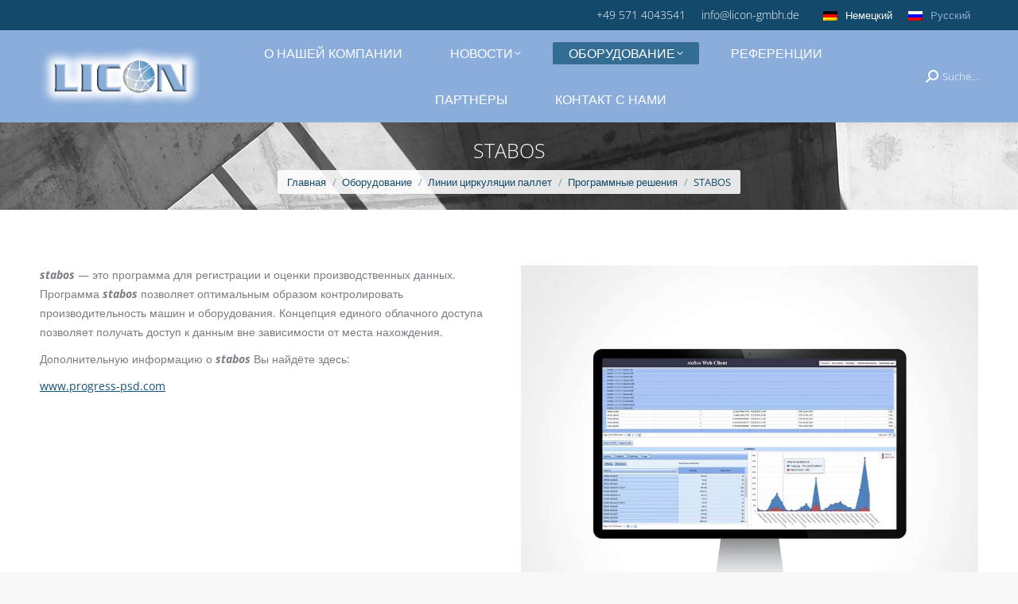

--- FILE ---
content_type: text/html; charset=UTF-8
request_url: https://licon-gmbh.de/ru/%D0%BE%D0%B1%D0%BE%D1%80%D1%83%D0%B4%D0%BE%D0%B2%D0%B0%D0%BD%D0%B8%D0%B5/%D0%BB%D0%B8%D0%BD%D0%B8%D0%B8-%D1%86%D0%B8%D1%80%D0%BA%D1%83%D0%BB%D1%8F%D1%86%D0%B8%D0%B8-%D0%BF%D0%B0%D0%BB%D0%BB%D0%B5%D1%82/%D0%BF%D1%80%D0%BE%D0%B3%D1%80%D0%B0%D0%BC%D0%BC%D0%BD%D1%8B%D0%B5-%D1%80%D0%B5%D1%88%D0%B5%D0%BD%D0%B8%D1%8F/stabos/
body_size: 26909
content:
<!DOCTYPE html>
<!--[if !(IE 6) | !(IE 7) | !(IE 8)  ]><!-->
<html lang="ru-RU" prefix="og: https://ogp.me/ns#" class="no-js">
<!--<![endif]-->
<head>
	<meta charset="UTF-8" />

	<link rel="apple-touch-icon" sizes="180x180" href="/apple-touch-icon.png">
	<link rel="icon" type="image/png" sizes="32x32" href="/favicon-32x32.png">
	<link rel="icon" type="image/png" sizes="16x16" href="/favicon-16x16.png">
	<link rel="manifest" href="/site.webmanifest">
	<link rel="mask-icon" href="/safari-pinned-tab.svg" color="#5bbad5">
	<meta name="msapplication-TileColor" content="#da532c">
	<meta name="theme-color" content="#ffffff">

		<meta name="viewport" content="width=device-width, initial-scale=1, maximum-scale=1, user-scalable=0">
		<meta name="theme-color" content="#115376"/>	<link rel="profile" href="https://gmpg.org/xfn/11" />
		<style>img:is([sizes="auto" i], [sizes^="auto," i]) { contain-intrinsic-size: 3000px 1500px }</style>
	<link rel="alternate" hreflang="de" href="https://licon-gmbh.de/maschinen-anlagen/palettenumlaufanlagen/softwareloesungen/stabos/" />
<link rel="alternate" hreflang="ru" href="https://licon-gmbh.de/ru/%d0%be%d0%b1%d0%be%d1%80%d1%83%d0%b4%d0%be%d0%b2%d0%b0%d0%bd%d0%b8%d0%b5/%d0%bb%d0%b8%d0%bd%d0%b8%d0%b8-%d1%86%d0%b8%d1%80%d0%ba%d1%83%d0%bb%d1%8f%d1%86%d0%b8%d0%b8-%d0%bf%d0%b0%d0%bb%d0%bb%d0%b5%d1%82/%d0%bf%d1%80%d0%be%d0%b3%d1%80%d0%b0%d0%bc%d0%bc%d0%bd%d1%8b%d0%b5-%d1%80%d0%b5%d1%88%d0%b5%d0%bd%d0%b8%d1%8f/stabos/" />
<link rel="alternate" hreflang="x-default" href="https://licon-gmbh.de/maschinen-anlagen/palettenumlaufanlagen/softwareloesungen/stabos/" />

            <script data-no-defer="1" data-ezscrex="false" data-cfasync="false" data-pagespeed-no-defer data-cookieconsent="ignore">
                var ctPublicFunctions = {"_ajax_nonce":"87dfec058b","_rest_nonce":"c9bc72913a","_ajax_url":"\/wp-admin\/admin-ajax.php","_rest_url":"https:\/\/licon-gmbh.de\/ru\/wp-json\/","data__cookies_type":"none","data__ajax_type":"rest","data__bot_detector_enabled":"0","data__frontend_data_log_enabled":1,"cookiePrefix":"","wprocket_detected":false,"host_url":"licon-gmbh.de","text__ee_click_to_select":"\u041d\u0430\u0436\u043c\u0438\u0442\u0435 \u0434\u043b\u044f \u0432\u044b\u0431\u043e\u0440\u0430 \u0432\u0441\u0435\u0445 \u0434\u0430\u043d\u043d\u044b\u0445","text__ee_original_email":"\u041f\u043e\u043b\u043d\u044b\u0435 \u0434\u0430\u043d\u043d\u044b\u0435 \u0442\u0430\u043a\u0438\u0435","text__ee_got_it":"\u041f\u043e\u043b\u0443\u0447\u0438\u043b\u043e\u0441\u044c","text__ee_blocked":"\u0417\u0430\u0431\u043b\u043e\u043a\u0438\u0440\u043e\u0432\u0430\u043d\u043e","text__ee_cannot_connect":"\u041f\u043e\u0434\u043a\u043b\u044e\u0447\u0438\u0442\u044c\u0441\u044f \u043d\u0435 \u043f\u043e\u043b\u0443\u0447\u0438\u043b\u043e\u0441\u044c","text__ee_cannot_decode":"\u0420\u0430\u0441\u043a\u043e\u0434\u0438\u0440\u043e\u0432\u0430\u0442\u044c \u043f\u043e\u0447\u0442\u0443 \u043d\u0435 \u043f\u043e\u043b\u0443\u0447\u0438\u043b\u043e\u0441\u044c. \u041f\u0440\u0438\u0447\u0438\u043d\u0430 \u043d\u0435\u0438\u0437\u0432\u0435\u0441\u0442\u043d\u0430","text__ee_email_decoder":"\u0420\u0430\u0441\u043a\u043e\u0434\u0438\u0440\u043e\u0432\u0449\u0438\u043a \u043f\u043e\u0447\u0442 \u043e\u0442 CleanTalk","text__ee_wait_for_decoding":"\u041c\u0430\u0433\u0438\u044f \u0432 \u0434\u0435\u0439\u0441\u0442\u0432\u0438\u0438!","text__ee_decoding_process":"\u041f\u043e\u0436\u0430\u043b\u0443\u0439\u0441\u0442\u0430, \u043f\u043e\u0434\u043e\u0436\u0434\u0438\u0442\u0435 \u043d\u0435\u0441\u043a\u043e\u043b\u044c\u043a\u043e \u0441\u0435\u043a\u0443\u043d\u0434 \u0434\u043b\u044f \u0434\u0435\u043a\u043e\u0434\u0438\u0440\u043e\u0432\u0430\u043d\u0438\u044f \u0434\u0430\u043d\u043d\u044b\u0445."}
            </script>
        
            <script data-no-defer="1" data-ezscrex="false" data-cfasync="false" data-pagespeed-no-defer data-cookieconsent="ignore">
                var ctPublic = {"_ajax_nonce":"87dfec058b","settings__forms__check_internal":"0","settings__forms__check_external":"0","settings__forms__force_protection":"0","settings__forms__search_test":"1","settings__data__bot_detector_enabled":"0","settings__sfw__anti_crawler":0,"blog_home":"https:\/\/licon-gmbh.de\/ru\/\/","pixel__setting":"3","pixel__enabled":true,"pixel__url":"https:\/\/moderate8-v4.cleantalk.org\/pixel\/c3a141210c82bb17f9abfb53d0c01faf.gif","data__email_check_before_post":"1","data__email_check_exist_post":"0","data__cookies_type":"none","data__key_is_ok":true,"data__visible_fields_required":true,"wl_brandname":"Anti-Spam by CleanTalk","wl_brandname_short":"CleanTalk","ct_checkjs_key":"94781ca99303d8acae8640bdd22f485262b16aef9f507829c09b6d5df282bff7","emailEncoderPassKey":"fb8d04adb30ff08ee8d103cbf9f905a1","bot_detector_forms_excluded":"W10=","advancedCacheExists":false,"varnishCacheExists":false,"wc_ajax_add_to_cart":false,"theRealPerson":{"phrases":{"trpHeading":"\u0417\u043d\u0430\u0447\u043e\u043a &quot;\u0420\u0435\u0430\u043b\u044c\u043d\u044b\u0439 \u0447\u0435\u043b\u043e\u0432\u0435\u043a&quot;","trpContent1":"\u041a\u043e\u043c\u043c\u0435\u043d\u0442\u0430\u0442\u043e\u0440 \u0432\u0435\u0434\u0451\u0442 \u0441\u0435\u0431\u044f \u043a\u0430\u043a \u0440\u0435\u0430\u043b\u044c\u043d\u044b\u0439 \u0447\u0435\u043b\u043e\u0432\u0435\u043a \u0438 \u043f\u0440\u043e\u0432\u0435\u0440\u0435\u043d, \u0447\u0442\u043e \u043e\u043d \u043d\u0435 \u0431\u043e\u0442.","trpContent2":"\u041f\u0440\u043e\u0439\u0434\u0435\u043d\u044b \u0432\u0441\u0435 \u0442\u0435\u0441\u0442\u044b \u043f\u0440\u043e\u0442\u0438\u0432 \u0441\u043f\u0430\u043c-\u0431\u043e\u0442\u043e\u0432. Anti-Spam by CleanTalk.","trpContentLearnMore":"\u0423\u0437\u043d\u0430\u0442\u044c \u0431\u043e\u043b\u044c\u0448\u0435"},"trpContentLink":"https:\/\/cleantalk.org\/the-real-person?utm_id=&amp;utm_term=&amp;utm_source=admin_side&amp;utm_medium=trp_badge&amp;utm_content=trp_badge_link_click&amp;utm_campaign=apbct_links","imgPersonUrl":"https:\/\/licon-gmbh.de\/wp-content\/plugins\/cleantalk-spam-protect\/css\/images\/real_user.svg","imgShieldUrl":"https:\/\/licon-gmbh.de\/wp-content\/plugins\/cleantalk-spam-protect\/css\/images\/shield.svg"}}
            </script>
        
<!-- SEO от Rank Math - https://rankmath.com/ -->
<title>STABOS - LiCon GmbH</title>
<meta name="description" content="stabos — это программа для регистрации и оценки производственных данных. Программа stabos позволяет оптимальным образом контролировать производительность"/>
<meta name="robots" content="follow, index, max-snippet:-1, max-video-preview:-1, max-image-preview:large"/>
<link rel="canonical" href="https://licon-gmbh.de/ru/%d0%be%d0%b1%d0%be%d1%80%d1%83%d0%b4%d0%be%d0%b2%d0%b0%d0%bd%d0%b8%d0%b5/%d0%bb%d0%b8%d0%bd%d0%b8%d0%b8-%d1%86%d0%b8%d1%80%d0%ba%d1%83%d0%bb%d1%8f%d1%86%d0%b8%d0%b8-%d0%bf%d0%b0%d0%bb%d0%bb%d0%b5%d1%82/%d0%bf%d1%80%d0%be%d0%b3%d1%80%d0%b0%d0%bc%d0%bc%d0%bd%d1%8b%d0%b5-%d1%80%d0%b5%d1%88%d0%b5%d0%bd%d0%b8%d1%8f/stabos/" />
<meta property="og:locale" content="ru_RU" />
<meta property="og:type" content="article" />
<meta property="og:title" content="STABOS - LiCon GmbH" />
<meta property="og:description" content="stabos — это программа для регистрации и оценки производственных данных. Программа stabos позволяет оптимальным образом контролировать производительность" />
<meta property="og:url" content="https://licon-gmbh.de/ru/%d0%be%d0%b1%d0%be%d1%80%d1%83%d0%b4%d0%be%d0%b2%d0%b0%d0%bd%d0%b8%d0%b5/%d0%bb%d0%b8%d0%bd%d0%b8%d0%b8-%d1%86%d0%b8%d1%80%d0%ba%d1%83%d0%bb%d1%8f%d1%86%d0%b8%d0%b8-%d0%bf%d0%b0%d0%bb%d0%bb%d0%b5%d1%82/%d0%bf%d1%80%d0%be%d0%b3%d1%80%d0%b0%d0%bc%d0%bc%d0%bd%d1%8b%d0%b5-%d1%80%d0%b5%d1%88%d0%b5%d0%bd%d0%b8%d1%8f/stabos/" />
<meta property="og:site_name" content="LiCon GmbH" />
<meta property="article:section" content="Softwarelösungen und Steuerungssysteme-1" />
<meta property="og:updated_time" content="2020-08-18T14:00:11+02:00" />
<meta property="og:image" content="https://licon-gmbh.de/wp-content/uploads/2020/03/csm_Progress_Software_Product-41_11af5638c7.jpg" />
<meta property="og:image:secure_url" content="https://licon-gmbh.de/wp-content/uploads/2020/03/csm_Progress_Software_Product-41_11af5638c7.jpg" />
<meta property="og:image:width" content="930" />
<meta property="og:image:height" content="837" />
<meta property="og:image:alt" content="STABOS" />
<meta property="og:image:type" content="image/jpeg" />
<meta property="article:published_time" content="2020-03-19T09:13:54+01:00" />
<meta property="article:modified_time" content="2020-08-18T14:00:11+02:00" />
<meta name="twitter:card" content="summary_large_image" />
<meta name="twitter:title" content="STABOS - LiCon GmbH" />
<meta name="twitter:description" content="stabos — это программа для регистрации и оценки производственных данных. Программа stabos позволяет оптимальным образом контролировать производительность" />
<meta name="twitter:image" content="https://licon-gmbh.de/wp-content/uploads/2020/03/csm_Progress_Software_Product-41_11af5638c7.jpg" />
<meta name="twitter:label1" content="Время чтения" />
<meta name="twitter:data1" content="Меньше минуты" />
<script type="application/ld+json" class="rank-math-schema">{"@context":"https://schema.org","@graph":[{"@type":"Organization","@id":"https://licon-gmbh.de/ru/#organization/","name":"LiCon GmbH","url":"https://licon-gmbh.de","logo":{"@type":"ImageObject","@id":"https://licon-gmbh.de/ru/#logo/","url":"https://licon-gmbh.de/wp-content/uploads/2018/01/logo-main.png","contentUrl":"https://licon-gmbh.de/wp-content/uploads/2018/01/logo-main.png","caption":"LiCon GmbH","inLanguage":"ru-RU","width":"280","height":"100"}},{"@type":"WebSite","@id":"https://licon-gmbh.de/ru/#website/","url":"https://licon-gmbh.de/ru/","name":"LiCon GmbH","publisher":{"@id":"https://licon-gmbh.de/ru/#organization/"},"inLanguage":"ru-RU"},{"@type":"ImageObject","@id":"https://licon-gmbh.de/wp-content/uploads/2020/03/csm_Progress_Software_Product-41_11af5638c7.jpg","url":"https://licon-gmbh.de/wp-content/uploads/2020/03/csm_Progress_Software_Product-41_11af5638c7.jpg","width":"930","height":"837","inLanguage":"ru-RU"},{"@type":"WebPage","@id":"https://licon-gmbh.de/ru/%d0%be%d0%b1%d0%be%d1%80%d1%83%d0%b4%d0%be%d0%b2%d0%b0%d0%bd%d0%b8%d0%b5/%d0%bb%d0%b8%d0%bd%d0%b8%d0%b8-%d1%86%d0%b8%d1%80%d0%ba%d1%83%d0%bb%d1%8f%d1%86%d0%b8%d0%b8-%d0%bf%d0%b0%d0%bb%d0%bb%d0%b5%d1%82/%d0%bf%d1%80%d0%be%d0%b3%d1%80%d0%b0%d0%bc%d0%bc%d0%bd%d1%8b%d0%b5-%d1%80%d0%b5%d1%88%d0%b5%d0%bd%d0%b8%d1%8f/stabos/#webpage","url":"https://licon-gmbh.de/ru/%d0%be%d0%b1%d0%be%d1%80%d1%83%d0%b4%d0%be%d0%b2%d0%b0%d0%bd%d0%b8%d0%b5/%d0%bb%d0%b8%d0%bd%d0%b8%d0%b8-%d1%86%d0%b8%d1%80%d0%ba%d1%83%d0%bb%d1%8f%d1%86%d0%b8%d0%b8-%d0%bf%d0%b0%d0%bb%d0%bb%d0%b5%d1%82/%d0%bf%d1%80%d0%be%d0%b3%d1%80%d0%b0%d0%bc%d0%bc%d0%bd%d1%8b%d0%b5-%d1%80%d0%b5%d1%88%d0%b5%d0%bd%d0%b8%d1%8f/stabos/","name":"STABOS - LiCon GmbH","datePublished":"2020-03-19T09:13:54+01:00","dateModified":"2020-08-18T14:00:11+02:00","isPartOf":{"@id":"https://licon-gmbh.de/ru/#website/"},"primaryImageOfPage":{"@id":"https://licon-gmbh.de/wp-content/uploads/2020/03/csm_Progress_Software_Product-41_11af5638c7.jpg"},"inLanguage":"ru-RU"},{"@type":"Person","@id":"https://licon-gmbh.de/ru/%d0%be%d0%b1%d0%be%d1%80%d1%83%d0%b4%d0%be%d0%b2%d0%b0%d0%bd%d0%b8%d0%b5/%d0%bb%d0%b8%d0%bd%d0%b8%d0%b8-%d1%86%d0%b8%d1%80%d0%ba%d1%83%d0%bb%d1%8f%d1%86%d0%b8%d0%b8-%d0%bf%d0%b0%d0%bb%d0%bb%d0%b5%d1%82/%d0%bf%d1%80%d0%be%d0%b3%d1%80%d0%b0%d0%bc%d0%bc%d0%bd%d1%8b%d0%b5-%d1%80%d0%b5%d1%88%d0%b5%d0%bd%d0%b8%d1%8f/stabos/#author","name":"Bejleri","image":{"@type":"ImageObject","@id":"https://secure.gravatar.com/avatar/448ca7bdba4fc1c8acf6a3c04336233481270c63e6ef078e15f27d9ada61aee9?s=96&amp;d=mm&amp;r=g","url":"https://secure.gravatar.com/avatar/448ca7bdba4fc1c8acf6a3c04336233481270c63e6ef078e15f27d9ada61aee9?s=96&amp;d=mm&amp;r=g","caption":"Bejleri","inLanguage":"ru-RU"},"worksFor":{"@id":"https://licon-gmbh.de/ru/#organization/"}},{"@type":"Article","headline":"STABOS - LiCon GmbH","datePublished":"2020-03-19T09:13:54+01:00","dateModified":"2020-08-18T14:00:11+02:00","author":{"@id":"https://licon-gmbh.de/ru/%d0%be%d0%b1%d0%be%d1%80%d1%83%d0%b4%d0%be%d0%b2%d0%b0%d0%bd%d0%b8%d0%b5/%d0%bb%d0%b8%d0%bd%d0%b8%d0%b8-%d1%86%d0%b8%d1%80%d0%ba%d1%83%d0%bb%d1%8f%d1%86%d0%b8%d0%b8-%d0%bf%d0%b0%d0%bb%d0%bb%d0%b5%d1%82/%d0%bf%d1%80%d0%be%d0%b3%d1%80%d0%b0%d0%bc%d0%bc%d0%bd%d1%8b%d0%b5-%d1%80%d0%b5%d1%88%d0%b5%d0%bd%d0%b8%d1%8f/stabos/#author","name":"Bejleri"},"publisher":{"@id":"https://licon-gmbh.de/ru/#organization/"},"description":"stabos \u2014 \u044d\u0442\u043e \u043f\u0440\u043e\u0433\u0440\u0430\u043c\u043c\u0430 \u0434\u043b\u044f \u0440\u0435\u0433\u0438\u0441\u0442\u0440\u0430\u0446\u0438\u0438 \u0438 \u043e\u0446\u0435\u043d\u043a\u0438 \u043f\u0440\u043e\u0438\u0437\u0432\u043e\u0434\u0441\u0442\u0432\u0435\u043d\u043d\u044b\u0445 \u0434\u0430\u043d\u043d\u044b\u0445. \u041f\u0440\u043e\u0433\u0440\u0430\u043c\u043c\u0430 stabos \u043f\u043e\u0437\u0432\u043e\u043b\u044f\u0435\u0442 \u043e\u043f\u0442\u0438\u043c\u0430\u043b\u044c\u043d\u044b\u043c \u043e\u0431\u0440\u0430\u0437\u043e\u043c \u043a\u043e\u043d\u0442\u0440\u043e\u043b\u0438\u0440\u043e\u0432\u0430\u0442\u044c \u043f\u0440\u043e\u0438\u0437\u0432\u043e\u0434\u0438\u0442\u0435\u043b\u044c\u043d\u043e\u0441\u0442\u044c","name":"STABOS - LiCon GmbH","@id":"https://licon-gmbh.de/ru/%d0%be%d0%b1%d0%be%d1%80%d1%83%d0%b4%d0%be%d0%b2%d0%b0%d0%bd%d0%b8%d0%b5/%d0%bb%d0%b8%d0%bd%d0%b8%d0%b8-%d1%86%d0%b8%d1%80%d0%ba%d1%83%d0%bb%d1%8f%d1%86%d0%b8%d0%b8-%d0%bf%d0%b0%d0%bb%d0%bb%d0%b5%d1%82/%d0%bf%d1%80%d0%be%d0%b3%d1%80%d0%b0%d0%bc%d0%bc%d0%bd%d1%8b%d0%b5-%d1%80%d0%b5%d1%88%d0%b5%d0%bd%d0%b8%d1%8f/stabos/#richSnippet","isPartOf":{"@id":"https://licon-gmbh.de/ru/%d0%be%d0%b1%d0%be%d1%80%d1%83%d0%b4%d0%be%d0%b2%d0%b0%d0%bd%d0%b8%d0%b5/%d0%bb%d0%b8%d0%bd%d0%b8%d0%b8-%d1%86%d0%b8%d1%80%d0%ba%d1%83%d0%bb%d1%8f%d1%86%d0%b8%d0%b8-%d0%bf%d0%b0%d0%bb%d0%bb%d0%b5%d1%82/%d0%bf%d1%80%d0%be%d0%b3%d1%80%d0%b0%d0%bc%d0%bc%d0%bd%d1%8b%d0%b5-%d1%80%d0%b5%d1%88%d0%b5%d0%bd%d0%b8%d1%8f/stabos/#webpage"},"image":{"@id":"https://licon-gmbh.de/wp-content/uploads/2020/03/csm_Progress_Software_Product-41_11af5638c7.jpg"},"inLanguage":"ru-RU","mainEntityOfPage":{"@id":"https://licon-gmbh.de/ru/%d0%be%d0%b1%d0%be%d1%80%d1%83%d0%b4%d0%be%d0%b2%d0%b0%d0%bd%d0%b8%d0%b5/%d0%bb%d0%b8%d0%bd%d0%b8%d0%b8-%d1%86%d0%b8%d1%80%d0%ba%d1%83%d0%bb%d1%8f%d1%86%d0%b8%d0%b8-%d0%bf%d0%b0%d0%bb%d0%bb%d0%b5%d1%82/%d0%bf%d1%80%d0%be%d0%b3%d1%80%d0%b0%d0%bc%d0%bc%d0%bd%d1%8b%d0%b5-%d1%80%d0%b5%d1%88%d0%b5%d0%bd%d0%b8%d1%8f/stabos/#webpage"}}]}</script>
<!-- /Rank Math WordPress SEO плагин -->

<link rel="alternate" type="application/rss+xml" title="LiCon GmbH &raquo; Лента" href="https://licon-gmbh.de/ru/feed/" />
<link rel="alternate" type="application/rss+xml" title="LiCon GmbH &raquo; Лента комментариев" href="https://licon-gmbh.de/ru/comments/feed/" />
<link rel='stylesheet' id='wpmf-bakery-style-css' href='https://licon-gmbh.de/wp-content/plugins/wp-media-folder/assets/css/vc_style.css?ver=6.1.3' media='all' />
<link rel='stylesheet' id='wpmf-bakery-display-gallery-style-css' href='https://licon-gmbh.de/wp-content/plugins/wp-media-folder/assets/css/display-gallery/style-display-gallery.css?ver=6.1.3' media='all' />
<style id='classic-theme-styles-inline-css'>
/*! This file is auto-generated */
.wp-block-button__link{color:#fff;background-color:#32373c;border-radius:9999px;box-shadow:none;text-decoration:none;padding:calc(.667em + 2px) calc(1.333em + 2px);font-size:1.125em}.wp-block-file__button{background:#32373c;color:#fff;text-decoration:none}
</style>
<link rel='stylesheet' id='cleantalk-public-css-css' href='https://licon-gmbh.de/wp-content/plugins/cleantalk-spam-protect/css/cleantalk-public.min.css?ver=6.64_1759248268' media='all' />
<link rel='stylesheet' id='cleantalk-email-decoder-css-css' href='https://licon-gmbh.de/wp-content/plugins/cleantalk-spam-protect/css/cleantalk-email-decoder.min.css?ver=6.64_1759248268' media='all' />
<link rel='stylesheet' id='cleantalk-trp-css-css' href='https://licon-gmbh.de/wp-content/plugins/cleantalk-spam-protect/css/cleantalk-trp.min.css?ver=6.64_1759248268' media='all' />
<link rel='stylesheet' id='contact-form-7-css' href='https://licon-gmbh.de/wp-content/plugins/contact-form-7/includes/css/styles.css?ver=6.1.2' media='all' />
<link rel='stylesheet' id='cms-navigation-style-base-css' href='https://licon-gmbh.de/wp-content/plugins/wpml-cms-nav/res/css/cms-navigation-base.css?ver=1.5.6' media='screen' />
<link rel='stylesheet' id='cms-navigation-style-css' href='https://licon-gmbh.de/wp-content/plugins/wpml-cms-nav/res/css/cms-navigation.css?ver=1.5.6' media='screen' />
<link rel='stylesheet' id='the7-font-css' href='https://licon-gmbh.de/wp-content/themes/dt-the7/fonts/icomoon-the7-font/icomoon-the7-font.min.css?ver=12.9.1' media='all' />
<link rel='stylesheet' id='the7-awesome-fonts-css' href='https://licon-gmbh.de/wp-content/themes/dt-the7/fonts/FontAwesome/css/all.min.css?ver=12.9.1' media='all' />
<link rel='stylesheet' id='the7-awesome-fonts-back-css' href='https://licon-gmbh.de/wp-content/themes/dt-the7/fonts/FontAwesome/back-compat.min.css?ver=12.9.1' media='all' />
<link rel='stylesheet' id='the7-Defaults-css' href='https://licon-gmbh.de/wp-content/uploads/smile_fonts/Defaults/Defaults.css?ver=6.8.3' media='all' />
<link rel='stylesheet' id='js_composer_front-css' href='https://licon-gmbh.de/wp-content/plugins/js_composer/assets/css/js_composer.min.css?ver=8.6.1' media='all' />
<link rel='stylesheet' id='dt-main-css' href='https://licon-gmbh.de/wp-content/themes/dt-the7/css/main.min.css?ver=12.9.1' media='all' />
<style id='dt-main-inline-css'>
body #load {
  display: block;
  height: 100%;
  overflow: hidden;
  position: fixed;
  width: 100%;
  z-index: 9901;
  opacity: 1;
  visibility: visible;
  transition: all .35s ease-out;
}
.load-wrap {
  width: 100%;
  height: 100%;
  background-position: center center;
  background-repeat: no-repeat;
  text-align: center;
  display: -ms-flexbox;
  display: -ms-flex;
  display: flex;
  -ms-align-items: center;
  -ms-flex-align: center;
  align-items: center;
  -ms-flex-flow: column wrap;
  flex-flow: column wrap;
  -ms-flex-pack: center;
  -ms-justify-content: center;
  justify-content: center;
}
.load-wrap > svg {
  position: absolute;
  top: 50%;
  left: 50%;
  transform: translate(-50%,-50%);
}
#load {
  background: var(--the7-elementor-beautiful-loading-bg,rgba(17,83,118,0.7));
  --the7-beautiful-spinner-color2: var(--the7-beautiful-spinner-color,#ffffff);
}

</style>
<link rel='stylesheet' id='the7-custom-scrollbar-css' href='https://licon-gmbh.de/wp-content/themes/dt-the7/lib/custom-scrollbar/custom-scrollbar.min.css?ver=12.9.1' media='all' />
<link rel='stylesheet' id='the7-wpbakery-css' href='https://licon-gmbh.de/wp-content/themes/dt-the7/css/wpbakery.min.css?ver=12.9.1' media='all' />
<link rel='stylesheet' id='the7-css-vars-css' href='https://licon-gmbh.de/wp-content/uploads/the7-css/css-vars.css?ver=cf631d86d041' media='all' />
<link rel='stylesheet' id='dt-custom-css' href='https://licon-gmbh.de/wp-content/uploads/the7-css/custom.css?ver=cf631d86d041' media='all' />
<link rel='stylesheet' id='dt-media-css' href='https://licon-gmbh.de/wp-content/uploads/the7-css/media.css?ver=cf631d86d041' media='all' />
<link rel='stylesheet' id='the7-mega-menu-css' href='https://licon-gmbh.de/wp-content/uploads/the7-css/mega-menu.css?ver=cf631d86d041' media='all' />
<link rel='stylesheet' id='wpml.less-css' href='https://licon-gmbh.de/wp-content/uploads/the7-css/compatibility/wpml.css?ver=cf631d86d041' media='all' />
<link rel='stylesheet' id='the7-elements-css' href='https://licon-gmbh.de/wp-content/uploads/the7-css/post-type-dynamic.css?ver=cf631d86d041' media='all' />
<link rel='stylesheet' id='style-css' href='https://licon-gmbh.de/wp-content/themes/dt-the7-child/style.css?ver=12.9.1' media='all' />
<script src="https://licon-gmbh.de/wp-includes/js/jquery/jquery.min.js?ver=3.7.1" id="jquery-core-js"></script>
<script src="https://licon-gmbh.de/wp-includes/js/jquery/jquery-migrate.min.js?ver=3.4.1" id="jquery-migrate-js"></script>
<script id="wpml-cookie-js-extra">
var wpml_cookies = {"wp-wpml_current_language":{"value":"ru","expires":1,"path":"\/"}};
var wpml_cookies = {"wp-wpml_current_language":{"value":"ru","expires":1,"path":"\/"}};
</script>
<script src="https://licon-gmbh.de/wp-content/plugins/sitepress-multilingual-cms/res/js/cookies/language-cookie.js?ver=476000" id="wpml-cookie-js" defer data-wp-strategy="defer"></script>
<script src="https://licon-gmbh.de/wp-content/plugins/cleantalk-spam-protect/js/apbct-public-bundle_gathering.min.js?ver=6.64_1759248268" id="apbct-public-bundle_gathering.min-js-js"></script>
<script id="dt-above-fold-js-extra">
var dtLocal = {"themeUrl":"https:\/\/licon-gmbh.de\/wp-content\/themes\/dt-the7","passText":"\u0414\u043b\u044f \u043f\u0440\u043e\u0441\u043c\u043e\u0442\u0440\u0430 \u044d\u0442\u043e\u0439 \u0437\u0430\u043a\u0440\u044b\u0442\u043e\u0439 \u043f\u0443\u0431\u043b\u0438\u043a\u0430\u0446\u0438\u0438, \u0432\u0432\u0435\u0434\u0438\u0442\u0435 \u043f\u0430\u0440\u043e\u043b\u044c \u043d\u0438\u0436\u0435:","moreButtonText":{"loading":"\u0417\u0430\u0433\u0440\u0443\u0437\u043a\u0430 ...","loadMore":"\u0417\u0430\u0433\u0440\u0443\u0437\u0438\u0442\u044c \u0435\u0449\u0451"},"postID":"7719","ajaxurl":"https:\/\/licon-gmbh.de\/wp-admin\/admin-ajax.php","REST":{"baseUrl":"https:\/\/licon-gmbh.de\/ru\/wp-json\/the7\/v1","endpoints":{"sendMail":"\/send-mail"}},"contactMessages":{"required":"One or more fields have an error. Please check and try again.","terms":"\u041f\u043e\u0436\u0430\u043b\u0443\u0439\u0441\u0442\u0430, \u043f\u0440\u0438\u043c\u0438\u0442\u0435 \u043f\u043e\u043b\u0438\u0442\u0438\u043a\u0443 \u043a\u043e\u043d\u0444\u0438\u0434\u0435\u043d\u0446\u0438\u0430\u043b\u044c\u043d\u043e\u0441\u0442\u0438.","fillTheCaptchaError":"\u041f\u043e\u0436\u0430\u043b\u0443\u0439\u0441\u0442\u0430, \u0437\u0430\u043f\u043e\u043b\u043d\u0438\u0442\u0435 \u043a\u0430\u043f\u0447\u0443."},"captchaSiteKey":"","ajaxNonce":"9b95014d70","pageData":{"type":"page","template":"page","layout":null},"themeSettings":{"smoothScroll":"off","lazyLoading":false,"desktopHeader":{"height":90},"ToggleCaptionEnabled":"disabled","ToggleCaption":"Navigation","floatingHeader":{"showAfter":94,"showMenu":true,"height":100,"logo":{"showLogo":true,"html":"<img class=\" preload-me\" src=\"https:\/\/licon-gmbh.de\/wp-content\/uploads\/2018\/01\/logo-main.png\" srcset=\"https:\/\/licon-gmbh.de\/wp-content\/uploads\/2018\/01\/logo-main.png 280w\" width=\"280\" height=\"100\"   sizes=\"280px\" alt=\"LiCon GmbH\" \/>","url":"https:\/\/licon-gmbh.de\/ru\/"}},"topLine":{"floatingTopLine":{"logo":{"showLogo":false,"html":""}}},"mobileHeader":{"firstSwitchPoint":990,"secondSwitchPoint":500,"firstSwitchPointHeight":100,"secondSwitchPointHeight":80,"mobileToggleCaptionEnabled":"disabled","mobileToggleCaption":"Menu"},"stickyMobileHeaderFirstSwitch":{"logo":{"html":"<img class=\" preload-me\" src=\"https:\/\/licon-gmbh.de\/wp-content\/uploads\/2018\/01\/logo-main.png\" srcset=\"https:\/\/licon-gmbh.de\/wp-content\/uploads\/2018\/01\/logo-main.png 280w\" width=\"280\" height=\"100\"   sizes=\"280px\" alt=\"LiCon GmbH\" \/>"}},"stickyMobileHeaderSecondSwitch":{"logo":{"html":"<img class=\" preload-me\" src=\"https:\/\/licon-gmbh.de\/wp-content\/uploads\/2018\/01\/logo-main.png\" srcset=\"https:\/\/licon-gmbh.de\/wp-content\/uploads\/2018\/01\/logo-main.png 280w\" width=\"280\" height=\"100\"   sizes=\"280px\" alt=\"LiCon GmbH\" \/>"}},"sidebar":{"switchPoint":970},"boxedWidth":"1280px"},"VCMobileScreenWidth":"768"};
var dtShare = {"shareButtonText":{"facebook":"\u041f\u043e\u0434\u0435\u043b\u0438\u0442\u0441\u044f \u0432 Facebook","twitter":"Share on X","pinterest":"Pin it","linkedin":"\u041f\u043e\u0434\u0435\u043b\u0438\u0442\u0441\u044f Linkedin","whatsapp":"\u041f\u043e\u0434\u0435\u043b\u0438\u0442\u044c\u0441\u044f \u0432 WhatsApp"},"overlayOpacity":"85"};
</script>
<script src="https://licon-gmbh.de/wp-content/themes/dt-the7/js/above-the-fold.min.js?ver=12.9.1" id="dt-above-fold-js"></script>
<link rel="https://api.w.org/" href="https://licon-gmbh.de/ru/wp-json/" /><link rel="alternate" title="JSON" type="application/json" href="https://licon-gmbh.de/ru/wp-json/wp/v2/pages/7719" /><link rel="EditURI" type="application/rsd+xml" title="RSD" href="https://licon-gmbh.de/xmlrpc.php?rsd" />
<meta name="generator" content="WordPress 6.8.3" />
<link rel='shortlink' href='https://licon-gmbh.de/ru/?p=7719' />
<link rel="alternate" title="oEmbed (JSON)" type="application/json+oembed" href="https://licon-gmbh.de/ru/wp-json/oembed/1.0/embed?url=https%3A%2F%2Flicon-gmbh.de%2Fru%2F%25d0%25be%25d0%25b1%25d0%25be%25d1%2580%25d1%2583%25d0%25b4%25d0%25be%25d0%25b2%25d0%25b0%25d0%25bd%25d0%25b8%25d0%25b5%2F%25d0%25bb%25d0%25b8%25d0%25bd%25d0%25b8%25d0%25b8-%25d1%2586%25d0%25b8%25d1%2580%25d0%25ba%25d1%2583%25d0%25bb%25d1%258f%25d1%2586%25d0%25b8%25d0%25b8-%25d0%25bf%25d0%25b0%25d0%25bb%25d0%25bb%25d0%25b5%25d1%2582%2F%25d0%25bf%25d1%2580%25d0%25be%25d0%25b3%25d1%2580%25d0%25b0%25d0%25bc%25d0%25bc%25d0%25bd%25d1%258b%25d0%25b5-%25d1%2580%25d0%25b5%25d1%2588%25d0%25b5%25d0%25bd%25d0%25b8%25d1%258f%2Fstabos%2F" />
<link rel="alternate" title="oEmbed (XML)" type="text/xml+oembed" href="https://licon-gmbh.de/ru/wp-json/oembed/1.0/embed?url=https%3A%2F%2Flicon-gmbh.de%2Fru%2F%25d0%25be%25d0%25b1%25d0%25be%25d1%2580%25d1%2583%25d0%25b4%25d0%25be%25d0%25b2%25d0%25b0%25d0%25bd%25d0%25b8%25d0%25b5%2F%25d0%25bb%25d0%25b8%25d0%25bd%25d0%25b8%25d0%25b8-%25d1%2586%25d0%25b8%25d1%2580%25d0%25ba%25d1%2583%25d0%25bb%25d1%258f%25d1%2586%25d0%25b8%25d0%25b8-%25d0%25bf%25d0%25b0%25d0%25bb%25d0%25bb%25d0%25b5%25d1%2582%2F%25d0%25bf%25d1%2580%25d0%25be%25d0%25b3%25d1%2580%25d0%25b0%25d0%25bc%25d0%25bc%25d0%25bd%25d1%258b%25d0%25b5-%25d1%2580%25d0%25b5%25d1%2588%25d0%25b5%25d0%25bd%25d0%25b8%25d1%258f%2Fstabos%2F&#038;format=xml" />
<meta name="generator" content="WPML ver:4.7.6 stt:3,46;" />
<meta name="generator" content="Powered by WPBakery Page Builder - drag and drop page builder for WordPress."/>
<meta name="generator" content="Powered by Slider Revolution 6.7.37 - responsive, Mobile-Friendly Slider Plugin for WordPress with comfortable drag and drop interface." />
<script type="text/javascript" id="the7-loader-script">
document.addEventListener("DOMContentLoaded", function(event) {
	var load = document.getElementById("load");
	if(!load.classList.contains('loader-removed')){
		var removeLoading = setTimeout(function() {
			load.className += " loader-removed";
		}, 300);
	}
});
</script>
		<script>function setREVStartSize(e){
			//window.requestAnimationFrame(function() {
				window.RSIW = window.RSIW===undefined ? window.innerWidth : window.RSIW;
				window.RSIH = window.RSIH===undefined ? window.innerHeight : window.RSIH;
				try {
					var pw = document.getElementById(e.c).parentNode.offsetWidth,
						newh;
					pw = pw===0 || isNaN(pw) || (e.l=="fullwidth" || e.layout=="fullwidth") ? window.RSIW : pw;
					e.tabw = e.tabw===undefined ? 0 : parseInt(e.tabw);
					e.thumbw = e.thumbw===undefined ? 0 : parseInt(e.thumbw);
					e.tabh = e.tabh===undefined ? 0 : parseInt(e.tabh);
					e.thumbh = e.thumbh===undefined ? 0 : parseInt(e.thumbh);
					e.tabhide = e.tabhide===undefined ? 0 : parseInt(e.tabhide);
					e.thumbhide = e.thumbhide===undefined ? 0 : parseInt(e.thumbhide);
					e.mh = e.mh===undefined || e.mh=="" || e.mh==="auto" ? 0 : parseInt(e.mh,0);
					if(e.layout==="fullscreen" || e.l==="fullscreen")
						newh = Math.max(e.mh,window.RSIH);
					else{
						e.gw = Array.isArray(e.gw) ? e.gw : [e.gw];
						for (var i in e.rl) if (e.gw[i]===undefined || e.gw[i]===0) e.gw[i] = e.gw[i-1];
						e.gh = e.el===undefined || e.el==="" || (Array.isArray(e.el) && e.el.length==0)? e.gh : e.el;
						e.gh = Array.isArray(e.gh) ? e.gh : [e.gh];
						for (var i in e.rl) if (e.gh[i]===undefined || e.gh[i]===0) e.gh[i] = e.gh[i-1];
											
						var nl = new Array(e.rl.length),
							ix = 0,
							sl;
						e.tabw = e.tabhide>=pw ? 0 : e.tabw;
						e.thumbw = e.thumbhide>=pw ? 0 : e.thumbw;
						e.tabh = e.tabhide>=pw ? 0 : e.tabh;
						e.thumbh = e.thumbhide>=pw ? 0 : e.thumbh;
						for (var i in e.rl) nl[i] = e.rl[i]<window.RSIW ? 0 : e.rl[i];
						sl = nl[0];
						for (var i in nl) if (sl>nl[i] && nl[i]>0) { sl = nl[i]; ix=i;}
						var m = pw>(e.gw[ix]+e.tabw+e.thumbw) ? 1 : (pw-(e.tabw+e.thumbw)) / (e.gw[ix]);
						newh =  (e.gh[ix] * m) + (e.tabh + e.thumbh);
					}
					var el = document.getElementById(e.c);
					if (el!==null && el) el.style.height = newh+"px";
					el = document.getElementById(e.c+"_wrapper");
					if (el!==null && el) {
						el.style.height = newh+"px";
						el.style.display = "block";
					}
				} catch(e){
					console.log("Failure at Presize of Slider:" + e)
				}
			//});
		  };</script>
<noscript><style> .wpb_animate_when_almost_visible { opacity: 1; }</style></noscript><style id='the7-custom-inline-css' type='text/css'>
.tl {color:#eeeeee !important;text-align:center !important;}
.tl h3 {color:#eeeeee !important;text-align:center;}

/*.top-bar-bg {background-color: rgba(255,255,255,0.85) !important;}*/

.head-mega {font-weight:bold;background:#8AADDC;}


</style>
</head>
<body id="the7-body" class="wp-singular page-template-default page page-id-7719 page-child parent-pageid-5938 wp-embed-responsive wp-theme-dt-the7 wp-child-theme-dt-the7-child the7-core-ver-2.7.12 dt-responsive-on right-mobile-menu-close-icon ouside-menu-close-icon mobile-hamburger-close-bg-enable mobile-hamburger-close-bg-hover-enable  fade-medium-mobile-menu-close-icon fade-small-menu-close-icon srcset-enabled btn-flat custom-btn-color custom-btn-hover-color phantom-slide phantom-shadow-decoration phantom-custom-logo-on floating-top-bar floating-mobile-menu-icon top-header first-switch-logo-center first-switch-menu-right second-switch-logo-center second-switch-menu-right right-mobile-menu layzr-loading-on dt-wpml popup-message-style the7-ver-12.9.1 dt-fa-compatibility wpb-js-composer js-comp-ver-8.6.1 vc_responsive">
<!-- The7 12.9.1 -->
<div id="load" class="spinner-loader">
	<div class="load-wrap"><style type="text/css">
    [class*="the7-spinner-animate-"]{
        animation: spinner-animation 1s cubic-bezier(1,1,1,1) infinite;
        x:46.5px;
        y:40px;
        width:7px;
        height:20px;
        fill:var(--the7-beautiful-spinner-color2);
        opacity: 0.2;
    }
    .the7-spinner-animate-2{
        animation-delay: 0.083s;
    }
    .the7-spinner-animate-3{
        animation-delay: 0.166s;
    }
    .the7-spinner-animate-4{
         animation-delay: 0.25s;
    }
    .the7-spinner-animate-5{
         animation-delay: 0.33s;
    }
    .the7-spinner-animate-6{
         animation-delay: 0.416s;
    }
    .the7-spinner-animate-7{
         animation-delay: 0.5s;
    }
    .the7-spinner-animate-8{
         animation-delay: 0.58s;
    }
    .the7-spinner-animate-9{
         animation-delay: 0.666s;
    }
    .the7-spinner-animate-10{
         animation-delay: 0.75s;
    }
    .the7-spinner-animate-11{
        animation-delay: 0.83s;
    }
    .the7-spinner-animate-12{
        animation-delay: 0.916s;
    }
    @keyframes spinner-animation{
        from {
            opacity: 1;
        }
        to{
            opacity: 0;
        }
    }
</style>
<svg width="75px" height="75px" xmlns="http://www.w3.org/2000/svg" viewBox="0 0 100 100" preserveAspectRatio="xMidYMid">
	<rect class="the7-spinner-animate-1" rx="5" ry="5" transform="rotate(0 50 50) translate(0 -30)"></rect>
	<rect class="the7-spinner-animate-2" rx="5" ry="5" transform="rotate(30 50 50) translate(0 -30)"></rect>
	<rect class="the7-spinner-animate-3" rx="5" ry="5" transform="rotate(60 50 50) translate(0 -30)"></rect>
	<rect class="the7-spinner-animate-4" rx="5" ry="5" transform="rotate(90 50 50) translate(0 -30)"></rect>
	<rect class="the7-spinner-animate-5" rx="5" ry="5" transform="rotate(120 50 50) translate(0 -30)"></rect>
	<rect class="the7-spinner-animate-6" rx="5" ry="5" transform="rotate(150 50 50) translate(0 -30)"></rect>
	<rect class="the7-spinner-animate-7" rx="5" ry="5" transform="rotate(180 50 50) translate(0 -30)"></rect>
	<rect class="the7-spinner-animate-8" rx="5" ry="5" transform="rotate(210 50 50) translate(0 -30)"></rect>
	<rect class="the7-spinner-animate-9" rx="5" ry="5" transform="rotate(240 50 50) translate(0 -30)"></rect>
	<rect class="the7-spinner-animate-10" rx="5" ry="5" transform="rotate(270 50 50) translate(0 -30)"></rect>
	<rect class="the7-spinner-animate-11" rx="5" ry="5" transform="rotate(300 50 50) translate(0 -30)"></rect>
	<rect class="the7-spinner-animate-12" rx="5" ry="5" transform="rotate(330 50 50) translate(0 -30)"></rect>
</svg></div>
</div>
<div id="page" >
	<a class="skip-link screen-reader-text" href="#content">Перейти к содержанию</a>

<div class="masthead inline-header center widgets full-width shadow-decoration shadow-mobile-header-decoration small-mobile-menu-icon mobile-menu-icon-bg-on mobile-menu-icon-hover-bg-on dt-parent-menu-clickable show-sub-menu-on-hover" >

	<div class="top-bar top-bar-line-hide">
	<div class="top-bar-bg" ></div>
	<div class="mini-widgets left-widgets"></div><div class="right-widgets mini-widgets"><span class="mini-contacts phone show-on-desktop in-top-bar-right in-menu-second-switch"><a href="tel:+495714043541">+49 571 4043541</a></span><span class="mini-contacts email show-on-desktop in-top-bar-right in-menu-second-switch">info@licon-gmbh.de</span><div class="mini-wpml show-on-desktop in-menu-first-switch in-menu-second-switch">
<div class="wpml-ls-statics-shortcode_actions wpml-ls wpml-ls-legacy-list-horizontal">
	<ul><li class="wpml-ls-slot-shortcode_actions wpml-ls-item wpml-ls-item-de wpml-ls-first-item wpml-ls-item-legacy-list-horizontal">
				<a href="https://licon-gmbh.de/maschinen-anlagen/palettenumlaufanlagen/softwareloesungen/stabos/" class="wpml-ls-link">
                                                        <img
            class="wpml-ls-flag"
            src="https://licon-gmbh.de/wp-content/plugins/sitepress-multilingual-cms/res/flags/de.png"
            alt=""
            width=18
            height=12
    /><span class="wpml-ls-display">Немецкий</span></a>
			</li><li class="wpml-ls-slot-shortcode_actions wpml-ls-item wpml-ls-item-ru wpml-ls-current-language wpml-ls-last-item wpml-ls-item-legacy-list-horizontal">
				<a href="https://licon-gmbh.de/ru/%d0%be%d0%b1%d0%be%d1%80%d1%83%d0%b4%d0%be%d0%b2%d0%b0%d0%bd%d0%b8%d0%b5/%d0%bb%d0%b8%d0%bd%d0%b8%d0%b8-%d1%86%d0%b8%d1%80%d0%ba%d1%83%d0%bb%d1%8f%d1%86%d0%b8%d0%b8-%d0%bf%d0%b0%d0%bb%d0%bb%d0%b5%d1%82/%d0%bf%d1%80%d0%be%d0%b3%d1%80%d0%b0%d0%bc%d0%bc%d0%bd%d1%8b%d0%b5-%d1%80%d0%b5%d1%88%d0%b5%d0%bd%d0%b8%d1%8f/stabos/" class="wpml-ls-link">
                                                        <img
            class="wpml-ls-flag"
            src="https://licon-gmbh.de/wp-content/plugins/sitepress-multilingual-cms/res/flags/ru.png"
            alt=""
            width=18
            height=12
    /><span class="wpml-ls-native">Русский</span></a>
			</li></ul>
</div>
</div></div></div>

	<header class="header-bar" role="banner">

		<div class="branding">
	<div id="site-title" class="assistive-text">LiCon GmbH</div>
	<div id="site-description" class="assistive-text">Maschinen- und Anlagenbau</div>
	<a class="" href="https://licon-gmbh.de/ru/"><img class=" preload-me" src="https://licon-gmbh.de/wp-content/uploads/2018/01/logo-main.png" srcset="https://licon-gmbh.de/wp-content/uploads/2018/01/logo-main.png 280w" width="280" height="100"   sizes="280px" alt="LiCon GmbH" /></a></div>

		<ul id="primary-menu" class="main-nav bg-outline-decoration hover-bg-decoration hover-line-decoration active-bg-decoration active-line-decoration level-arrows-on outside-item-remove-margin"><li class="menu-item menu-item-type-post_type menu-item-object-page menu-item-home menu-item-5953 first depth-0"><a href='https://licon-gmbh.de/ru/' data-level='1'><span class="menu-item-text"><span class="menu-text">О нашей компании</span></span></a></li> <li class="menu-item menu-item-type-custom menu-item-object-custom menu-item-has-children menu-item-9065 has-children depth-0"><a href='#' data-level='1' aria-haspopup='true' aria-expanded='false'><span class="menu-item-text"><span class="menu-text">Новости</span></span></a><ul class="sub-nav hover-style-bg level-arrows-on" role="group"><li class="menu-item menu-item-type-post_type menu-item-object-page menu-item-8939 first depth-1"><a href='https://licon-gmbh.de/ru/%d0%bd%d0%be%d0%b2%d0%be%d1%81%d1%82%d0%b8/%d0%bd%d0%be%d0%b2%d0%be%d1%81%d1%82%d0%b8-1/' data-level='2'><span class="menu-item-text"><span class="menu-text">Новости</span></span></a></li> <li class="menu-item menu-item-type-post_type menu-item-object-page menu-item-8938 depth-1"><a href='https://licon-gmbh.de/ru/%d0%bd%d0%be%d0%b2%d0%be%d1%81%d1%82%d0%b8/%d0%b2%d0%b0%d0%b6%d0%bd%d1%8b%d0%b5-%d0%bc%d0%b5%d1%80%d0%be%d0%bf%d1%80%d0%b8%d1%8f%d1%82%d0%b8%d1%8f/' data-level='2'><span class="menu-item-text"><span class="menu-text">Важные мероприятия</span></span></a></li> </ul></li> <li class="menu-item menu-item-type-post_type menu-item-object-page current-page-ancestor current-menu-ancestor current_page_ancestor menu-item-has-children menu-item-5470 act has-children depth-0"><a href='https://licon-gmbh.de/ru/%d0%be%d0%b1%d0%be%d1%80%d1%83%d0%b4%d0%be%d0%b2%d0%b0%d0%bd%d0%b8%d0%b5/' rel='page' data-level='1' aria-haspopup='true' aria-expanded='false'><span class="menu-item-text"><span class="menu-text">Оборудование</span></span></a><ul class="sub-nav hover-style-bg level-arrows-on" role="group"><li class="menu-item menu-item-type-post_type menu-item-object-page current-page-ancestor current-menu-ancestor current_page_ancestor menu-item-has-children menu-item-7983 act first has-children depth-1"><a href='https://licon-gmbh.de/ru/%d0%be%d0%b1%d0%be%d1%80%d1%83%d0%b4%d0%be%d0%b2%d0%b0%d0%bd%d0%b8%d0%b5/%d0%bb%d0%b8%d0%bd%d0%b8%d0%b8-%d1%86%d0%b8%d1%80%d0%ba%d1%83%d0%bb%d1%8f%d1%86%d0%b8%d0%b8-%d0%bf%d0%b0%d0%bb%d0%bb%d0%b5%d1%82/' data-level='2' aria-haspopup='true' aria-expanded='false'><span class="menu-item-text"><span class="menu-text">Линии циркуляции паллет</span></span></a><ul class="sub-nav hover-style-bg level-arrows-on" role="group"><li class="menu-item menu-item-type-post_type menu-item-object-page menu-item-7984 first depth-2"><a href='https://licon-gmbh.de/ru/%d0%be%d0%b1%d0%be%d1%80%d1%83%d0%b4%d0%be%d0%b2%d0%b0%d0%bd%d0%b8%d0%b5/%d0%bb%d0%b8%d0%bd%d0%b8%d0%b8-%d1%86%d0%b8%d1%80%d0%ba%d1%83%d0%bb%d1%8f%d1%86%d0%b8%d0%b8-%d0%bf%d0%b0%d0%bb%d0%bb%d0%b5%d1%82/%d0%bb%d0%b8%d0%bd%d0%b8%d0%b8-%d0%b4%d0%bb%d1%8f-%d1%84%d0%b8%d0%bb%d0%b8%d0%b3%d1%80%d0%b0%d0%bd%d0%bd%d1%8b%d1%85-%d1%81%d0%b1%d0%be%d1%80%d0%bd%d1%8b%d1%85-%d0%bf%d0%b5%d1%80%d0%b5%d0%ba%d1%80/' data-level='3'><span class="menu-item-text"><span class="menu-text">Линии для филигранных/сборных перекрытий</span></span></a></li> <li class="menu-item menu-item-type-post_type menu-item-object-page menu-item-7985 depth-2"><a href='https://licon-gmbh.de/ru/%d0%be%d0%b1%d0%be%d1%80%d1%83%d0%b4%d0%be%d0%b2%d0%b0%d0%bd%d0%b8%d0%b5/%d0%bb%d0%b8%d0%bd%d0%b8%d0%b8-%d1%86%d0%b8%d1%80%d0%ba%d1%83%d0%bb%d1%8f%d1%86%d0%b8%d0%b8-%d0%bf%d0%b0%d0%bb%d0%bb%d0%b5%d1%82/%d0%bb%d0%b8%d0%bd%d0%b8%d0%b8-%d0%b4%d0%bb%d1%8f-%d0%b4%d0%b2%d0%be%d0%b9%d0%bd%d1%8b%d1%85-%d1%81%d1%82%d0%b5%d0%bd%d0%be%d0%b2%d1%8b%d1%85-%d0%bf%d0%b0%d0%bd%d0%b5%d0%bb%d0%b5%d0%b9/' data-level='3'><span class="menu-item-text"><span class="menu-text">Линии для двойных стеновых панелей</span></span></a></li> <li class="menu-item menu-item-type-post_type menu-item-object-page menu-item-7986 depth-2"><a href='https://licon-gmbh.de/ru/%d0%be%d0%b1%d0%be%d1%80%d1%83%d0%b4%d0%be%d0%b2%d0%b0%d0%bd%d0%b8%d0%b5/%d0%bb%d0%b8%d0%bd%d0%b8%d0%b8-%d1%86%d0%b8%d1%80%d0%ba%d1%83%d0%bb%d1%8f%d1%86%d0%b8%d0%b8-%d0%bf%d0%b0%d0%bb%d0%bb%d0%b5%d1%82/%d0%bb%d0%b8%d0%bd%d0%b8%d0%b8-%d0%b4%d0%bb%d1%8f-%d0%be%d0%b4%d0%bd%d0%be%d1%81%d0%bb%d0%be%d0%b9%d0%bd%d1%8b%d1%85-%d1%81%d0%b1%d0%be%d1%80%d0%bd%d1%8b%d1%85-%d1%8d%d0%bb%d0%b5%d0%bc%d0%b5%d0%bd/' data-level='3'><span class="menu-item-text"><span class="menu-text">Линии для однослойных сборных элементов</span></span></a></li> <li class="menu-item menu-item-type-post_type menu-item-object-page menu-item-7987 depth-2"><a href='https://licon-gmbh.de/ru/%d0%be%d0%b1%d0%be%d1%80%d1%83%d0%b4%d0%be%d0%b2%d0%b0%d0%bd%d0%b8%d0%b5/%d0%bb%d0%b8%d0%bd%d0%b8%d0%b8-%d1%86%d0%b8%d1%80%d0%ba%d1%83%d0%bb%d1%8f%d1%86%d0%b8%d0%b8-%d0%bf%d0%b0%d0%bb%d0%bb%d0%b5%d1%82/%d0%bb%d0%b8%d0%bd%d0%b8%d0%b8-%d0%b4%d0%bb%d1%8f-%d0%bd%d0%b0%d1%80%d1%83%d0%b6%d0%bd%d1%8b%d1%85-%d1%81%d1%82%d0%b5%d0%bd%d0%be%d0%b2%d1%8b%d1%85-%d1%81%d1%8d%d0%bd%d0%b4%d0%b2%d0%b8%d1%87-%d0%bf/' data-level='3'><span class="menu-item-text"><span class="menu-text">Линии для наружных стеновых сэндвич-панелей</span></span></a></li> <li class="menu-item menu-item-type-post_type menu-item-object-page menu-item-7988 depth-2"><a href='https://licon-gmbh.de/ru/%d0%be%d0%b1%d0%be%d1%80%d1%83%d0%b4%d0%be%d0%b2%d0%b0%d0%bd%d0%b8%d0%b5/%d0%bb%d0%b8%d0%bd%d0%b8%d0%b8-%d1%86%d0%b8%d1%80%d0%ba%d1%83%d0%bb%d1%8f%d1%86%d0%b8%d0%b8-%d0%bf%d0%b0%d0%bb%d0%bb%d0%b5%d1%82/%d0%bb%d0%b8%d0%bd%d0%b8%d0%b8-%d1%81-%d1%86%d0%b5%d0%bd%d1%82%d1%80%d0%b0%d0%bb%d1%8c%d0%bd%d0%be%d0%b9-%d0%bf%d0%b5%d1%80%d0%b5%d0%b4%d0%b2%d0%b8%d0%b6%d0%bd%d0%be%d0%b9-%d0%bf%d0%bb%d0%b0%d1%82/' data-level='3'><span class="menu-item-text"><span class="menu-text">Линии с центральной передвижной платформой</span></span></a></li> <li class="menu-item menu-item-type-post_type menu-item-object-page menu-item-has-children menu-item-7989 has-children depth-2"><a href='https://licon-gmbh.de/ru/%d0%be%d0%b1%d0%be%d1%80%d1%83%d0%b4%d0%be%d0%b2%d0%b0%d0%bd%d0%b8%d0%b5/%d0%bb%d0%b8%d0%bd%d0%b8%d0%b8-%d1%86%d0%b8%d1%80%d0%ba%d1%83%d0%bb%d1%8f%d1%86%d0%b8%d0%b8-%d0%bf%d0%b0%d0%bb%d0%bb%d0%b5%d1%82/%d0%be%d1%82%d0%b4%d0%b5%d0%bb%d1%8c%d0%bd%d1%8b%d0%b5-%d1%83%d1%81%d1%82%d0%b0%d0%bd%d0%be%d0%b2%d0%ba%d0%b8-%d0%b2-%d0%bb%d0%b8%d0%bd%d0%b8%d0%b8-%d1%86%d0%b8%d1%80%d0%ba%d1%83%d0%bb%d1%8f%d1%86/' data-level='3' aria-haspopup='true' aria-expanded='false'><span class="menu-item-text"><span class="menu-text">Отдельные установки в линии циркуляции паллет</span></span></a><ul class="sub-nav hover-style-bg level-arrows-on" role="group"><li class="menu-item menu-item-type-post_type menu-item-object-page menu-item-7990 first depth-3"><a href='https://licon-gmbh.de/ru/%d0%be%d0%b1%d0%be%d1%80%d1%83%d0%b4%d0%be%d0%b2%d0%b0%d0%bd%d0%b8%d0%b5/%d0%bb%d0%b8%d0%bd%d0%b8%d0%b8-%d1%86%d0%b8%d1%80%d0%ba%d1%83%d0%bb%d1%8f%d1%86%d0%b8%d0%b8-%d0%bf%d0%b0%d0%bb%d0%bb%d0%b5%d1%82/%d0%be%d1%82%d0%b4%d0%b5%d0%bb%d1%8c%d0%bd%d1%8b%d0%b5-%d1%83%d1%81%d1%82%d0%b0%d0%bd%d0%be%d0%b2%d0%ba%d0%b8-%d0%b2-%d0%bb%d0%b8%d0%bd%d0%b8%d0%b8-%d1%86%d0%b8%d1%80%d0%ba%d1%83%d0%bb%d1%8f%d1%86/%d1%84%d0%be%d1%80%d0%bc%d0%be%d0%b2%d0%be%d1%87%d0%bd%d0%b0%d1%8f-%d0%bf%d0%b0%d0%bb%d0%bb%d0%b5%d1%82%d0%b0/' data-level='4'><span class="menu-item-text"><span class="menu-text">Формовочная паллета</span></span></a></li> <li class="menu-item menu-item-type-post_type menu-item-object-page menu-item-7991 depth-3"><a href='https://licon-gmbh.de/ru/%d0%be%d0%b1%d0%be%d1%80%d1%83%d0%b4%d0%be%d0%b2%d0%b0%d0%bd%d0%b8%d0%b5/%d0%bb%d0%b8%d0%bd%d0%b8%d0%b8-%d1%86%d0%b8%d1%80%d0%ba%d1%83%d0%bb%d1%8f%d1%86%d0%b8%d0%b8-%d0%bf%d0%b0%d0%bb%d0%bb%d0%b5%d1%82/%d0%be%d1%82%d0%b4%d0%b5%d0%bb%d1%8c%d0%bd%d1%8b%d0%b5-%d1%83%d1%81%d1%82%d0%b0%d0%bd%d0%be%d0%b2%d0%ba%d0%b8-%d0%b2-%d0%bb%d0%b8%d0%bd%d0%b8%d0%b8-%d1%86%d0%b8%d1%80%d0%ba%d1%83%d0%bb%d1%8f%d1%86/%d0%be%d0%bf%d0%b0%d0%bb%d1%83%d0%b1%d0%be%d1%87%d0%bd%d0%b0%d1%8f-%d1%81%d0%b8%d1%81%d1%82%d0%b5%d0%bc%d0%b0/' data-level='4'><span class="menu-item-text"><span class="menu-text">Опалубочная система</span></span></a></li> <li class="menu-item menu-item-type-post_type menu-item-object-page menu-item-7992 depth-3"><a href='https://licon-gmbh.de/ru/%d0%be%d0%b1%d0%be%d1%80%d1%83%d0%b4%d0%be%d0%b2%d0%b0%d0%bd%d0%b8%d0%b5/%d0%bb%d0%b8%d0%bd%d0%b8%d0%b8-%d1%86%d0%b8%d1%80%d0%ba%d1%83%d0%bb%d1%8f%d1%86%d0%b8%d0%b8-%d0%bf%d0%b0%d0%bb%d0%bb%d0%b5%d1%82/%d0%be%d1%82%d0%b4%d0%b5%d0%bb%d1%8c%d0%bd%d1%8b%d0%b5-%d1%83%d1%81%d1%82%d0%b0%d0%bd%d0%be%d0%b2%d0%ba%d0%b8-%d0%b2-%d0%bb%d0%b8%d0%bd%d0%b8%d0%b8-%d1%86%d0%b8%d1%80%d0%ba%d1%83%d0%bb%d1%8f%d1%86/%d1%81%d0%b8%d1%81%d1%82%d0%b5%d0%bc%d0%b0-%d0%bf%d0%b5%d1%80%d0%b5%d0%bc%d0%b5%d1%89%d0%b5%d0%bd%d0%b8%d1%8f-%d0%bf%d0%b0%d0%bb%d0%bb%d0%b5%d1%82/' data-level='4'><span class="menu-item-text"><span class="menu-text">Система перемещения паллет</span></span></a></li> <li class="menu-item menu-item-type-post_type menu-item-object-page menu-item-7993 depth-3"><a href='https://licon-gmbh.de/ru/%d0%be%d0%b1%d0%be%d1%80%d1%83%d0%b4%d0%be%d0%b2%d0%b0%d0%bd%d0%b8%d0%b5/%d0%bb%d0%b8%d0%bd%d0%b8%d0%b8-%d1%86%d0%b8%d1%80%d0%ba%d1%83%d0%bb%d1%8f%d1%86%d0%b8%d0%b8-%d0%bf%d0%b0%d0%bb%d0%bb%d0%b5%d1%82/%d0%be%d1%82%d0%b4%d0%b5%d0%bb%d1%8c%d0%bd%d1%8b%d0%b5-%d1%83%d1%81%d1%82%d0%b0%d0%bd%d0%be%d0%b2%d0%ba%d0%b8-%d0%b2-%d0%bb%d0%b8%d0%bd%d0%b8%d0%b8-%d1%86%d0%b8%d1%80%d0%ba%d1%83%d0%bb%d1%8f%d1%86/%d1%83%d1%81%d1%82%d1%80%d0%be%d0%b9%d1%81%d1%82%d0%b2%d0%be-%d1%87%d0%b8%d1%81%d1%82%d0%ba%d0%b8-%d0%bf%d0%b0%d0%bb%d0%bb%d0%b5%d1%82/' data-level='4'><span class="menu-item-text"><span class="menu-text">Устройство чистки паллет</span></span></a></li> <li class="menu-item menu-item-type-post_type menu-item-object-page menu-item-7994 depth-3"><a href='https://licon-gmbh.de/ru/%d0%be%d0%b1%d0%be%d1%80%d1%83%d0%b4%d0%be%d0%b2%d0%b0%d0%bd%d0%b8%d0%b5/%d0%bb%d0%b8%d0%bd%d0%b8%d0%b8-%d1%86%d0%b8%d1%80%d0%ba%d1%83%d0%bb%d1%8f%d1%86%d0%b8%d0%b8-%d0%bf%d0%b0%d0%bb%d0%bb%d0%b5%d1%82/%d0%be%d1%82%d0%b4%d0%b5%d0%bb%d1%8c%d0%bd%d1%8b%d0%b5-%d1%83%d1%81%d1%82%d0%b0%d0%bd%d0%be%d0%b2%d0%ba%d0%b8-%d0%b2-%d0%bb%d0%b8%d0%bd%d0%b8%d0%b8-%d1%86%d0%b8%d1%80%d0%ba%d1%83%d0%bb%d1%8f%d1%86/%d1%83%d1%81%d1%82%d1%80%d0%be%d0%b9%d1%81%d1%82%d0%b2%d0%be-%d0%bd%d0%b0%d0%bd%d0%b5%d1%81%d0%b5%d0%bd%d0%b8%d1%8f-%d1%81%d0%bc%d0%b0%d0%b7%d0%ba%d0%b8/' data-level='4'><span class="menu-item-text"><span class="menu-text">Устройство нанесения смазки</span></span></a></li> <li class="menu-item menu-item-type-post_type menu-item-object-page menu-item-7995 depth-3"><a href='https://licon-gmbh.de/ru/%d0%be%d0%b1%d0%be%d1%80%d1%83%d0%b4%d0%be%d0%b2%d0%b0%d0%bd%d0%b8%d0%b5/%d0%bb%d0%b8%d0%bd%d0%b8%d0%b8-%d1%86%d0%b8%d1%80%d0%ba%d1%83%d0%bb%d1%8f%d1%86%d0%b8%d0%b8-%d0%bf%d0%b0%d0%bb%d0%bb%d0%b5%d1%82/%d0%be%d1%82%d0%b4%d0%b5%d0%bb%d1%8c%d0%bd%d1%8b%d0%b5-%d1%83%d1%81%d1%82%d0%b0%d0%bd%d0%be%d0%b2%d0%ba%d0%b8-%d0%b2-%d0%bb%d0%b8%d0%bd%d0%b8%d0%b8-%d1%86%d0%b8%d1%80%d0%ba%d1%83%d0%bb%d1%8f%d1%86/%d0%bf%d0%bb%d0%be%d1%82%d1%82%d0%b5%d1%80/' data-level='4'><span class="menu-item-text"><span class="menu-text">Плоттер</span></span></a></li> <li class="menu-item menu-item-type-post_type menu-item-object-page menu-item-7996 depth-3"><a href='https://licon-gmbh.de/ru/%d0%be%d0%b1%d0%be%d1%80%d1%83%d0%b4%d0%be%d0%b2%d0%b0%d0%bd%d0%b8%d0%b5/%d0%bb%d0%b8%d0%bd%d0%b8%d0%b8-%d1%86%d0%b8%d1%80%d0%ba%d1%83%d0%bb%d1%8f%d1%86%d0%b8%d0%b8-%d0%bf%d0%b0%d0%bb%d0%bb%d0%b5%d1%82/%d0%be%d1%82%d0%b4%d0%b5%d0%bb%d1%8c%d0%bd%d1%8b%d0%b5-%d1%83%d1%81%d1%82%d0%b0%d0%bd%d0%be%d0%b2%d0%ba%d0%b8-%d0%b2-%d0%bb%d0%b8%d0%bd%d0%b8%d0%b8-%d1%86%d0%b8%d1%80%d0%ba%d1%83%d0%bb%d1%8f%d1%86/%d1%80%d0%be%d0%b1%d0%be%d1%82-%d0%b4%d0%bb%d1%8f-%d1%83%d0%ba%d0%bb%d0%b0%d0%b4%d0%ba%d0%b8-%d0%b8-%d1%81%d0%bd%d1%8f%d1%82%d0%b8%d1%8f-%d0%be%d0%bf%d0%b0%d0%bb%d1%83%d0%b1%d0%ba%d0%b8/' data-level='4'><span class="menu-item-text"><span class="menu-text">Робот для укладки и снятия опалубки</span></span></a></li> <li class="menu-item menu-item-type-post_type menu-item-object-page menu-item-7997 depth-3"><a href='https://licon-gmbh.de/ru/%d0%be%d0%b1%d0%be%d1%80%d1%83%d0%b4%d0%be%d0%b2%d0%b0%d0%bd%d0%b8%d0%b5/%d0%bb%d0%b8%d0%bd%d0%b8%d0%b8-%d1%86%d0%b8%d1%80%d0%ba%d1%83%d0%bb%d1%8f%d1%86%d0%b8%d0%b8-%d0%bf%d0%b0%d0%bb%d0%bb%d0%b5%d1%82/%d0%be%d1%82%d0%b4%d0%b5%d0%bb%d1%8c%d0%bd%d1%8b%d0%b5-%d1%83%d1%81%d1%82%d0%b0%d0%bd%d0%be%d0%b2%d0%ba%d0%b8-%d0%b2-%d0%bb%d0%b8%d0%bd%d0%b8%d0%b8-%d1%86%d0%b8%d1%80%d0%ba%d1%83%d0%bb%d1%8f%d1%86/%d1%83%d1%81%d1%82%d1%80%d0%be%d0%b9%d1%81%d1%82%d0%b2%d0%be-%d1%87%d0%b8%d1%81%d1%82%d0%ba%d0%b8-%d0%b8-%d1%81%d0%bc%d0%b0%d0%b7%d0%ba%d0%b8-%d0%be%d0%bf%d0%b0%d0%bb%d1%83%d0%b1%d0%be%d1%87%d0%bd/' data-level='4'><span class="menu-item-text"><span class="menu-text">Устройство чистки и смазки опалубочных профилей</span></span></a></li> <li class="menu-item menu-item-type-post_type menu-item-object-page menu-item-7998 depth-3"><a href='https://licon-gmbh.de/ru/%d0%be%d0%b1%d0%be%d1%80%d1%83%d0%b4%d0%be%d0%b2%d0%b0%d0%bd%d0%b8%d0%b5/%d0%bb%d0%b8%d0%bd%d0%b8%d0%b8-%d1%86%d0%b8%d1%80%d0%ba%d1%83%d0%bb%d1%8f%d1%86%d0%b8%d0%b8-%d0%bf%d0%b0%d0%bb%d0%bb%d0%b5%d1%82/%d0%be%d1%82%d0%b4%d0%b5%d0%bb%d1%8c%d0%bd%d1%8b%d0%b5-%d1%83%d1%81%d1%82%d0%b0%d0%bd%d0%be%d0%b2%d0%ba%d0%b8-%d0%b2-%d0%bb%d0%b8%d0%bd%d0%b8%d0%b8-%d1%86%d0%b8%d1%80%d0%ba%d1%83%d0%bb%d1%8f%d1%86/%d0%b1%d0%b5%d1%82%d0%be%d0%bd%d0%be%d1%80%d0%b0%d0%b7%d0%b4%d0%b0%d1%82%d1%87%d0%b8%d0%ba/' data-level='4'><span class="menu-item-text"><span class="menu-text">Бетонораздатчик</span></span></a></li> <li class="menu-item menu-item-type-post_type menu-item-object-page menu-item-7999 depth-3"><a href='https://licon-gmbh.de/ru/%d0%be%d0%b1%d0%be%d1%80%d1%83%d0%b4%d0%be%d0%b2%d0%b0%d0%bd%d0%b8%d0%b5/%d0%bb%d0%b8%d0%bd%d0%b8%d0%b8-%d1%86%d0%b8%d1%80%d0%ba%d1%83%d0%bb%d1%8f%d1%86%d0%b8%d0%b8-%d0%bf%d0%b0%d0%bb%d0%bb%d0%b5%d1%82/%d0%be%d1%82%d0%b4%d0%b5%d0%bb%d1%8c%d0%bd%d1%8b%d0%b5-%d1%83%d1%81%d1%82%d0%b0%d0%bd%d0%be%d0%b2%d0%ba%d0%b8-%d0%b2-%d0%bb%d0%b8%d0%bd%d0%b8%d0%b8-%d1%86%d0%b8%d1%80%d0%ba%d1%83%d0%bb%d1%8f%d1%86/%d1%83%d0%bf%d0%bb%d0%be%d1%82%d0%bd%d1%8f%d1%8e%d1%89%d0%b0%d1%8f-%d1%83%d1%81%d1%82%d0%b0%d0%bd%d0%be%d0%b2%d0%ba%d0%b0/' data-level='4'><span class="menu-item-text"><span class="menu-text">Уплотняющая установка</span></span></a></li> <li class="menu-item menu-item-type-post_type menu-item-object-page menu-item-8000 depth-3"><a href='https://licon-gmbh.de/ru/%d0%be%d0%b1%d0%be%d1%80%d1%83%d0%b4%d0%be%d0%b2%d0%b0%d0%bd%d0%b8%d0%b5/%d0%bb%d0%b8%d0%bd%d0%b8%d0%b8-%d1%86%d0%b8%d1%80%d0%ba%d1%83%d0%bb%d1%8f%d1%86%d0%b8%d0%b8-%d0%bf%d0%b0%d0%bb%d0%bb%d0%b5%d1%82/%d0%be%d1%82%d0%b4%d0%b5%d0%bb%d1%8c%d0%bd%d1%8b%d0%b5-%d1%83%d1%81%d1%82%d0%b0%d0%bd%d0%be%d0%b2%d0%ba%d0%b8-%d0%b2-%d0%bb%d0%b8%d0%bd%d0%b8%d0%b8-%d1%86%d0%b8%d1%80%d0%ba%d1%83%d0%bb%d1%8f%d1%86/%d0%b7%d0%b0%d0%b3%d0%bb%d0%b0%d0%b6%d0%b8%d0%b2%d0%b0%d1%8e%d1%89%d0%b5%d0%b5-%d1%83%d1%81%d1%82%d1%80%d0%be%d0%b9%d1%81%d1%82%d0%b2%d0%be/' data-level='4'><span class="menu-item-text"><span class="menu-text">Заглаживающее устройство</span></span></a></li> <li class="menu-item menu-item-type-post_type menu-item-object-page menu-item-8001 depth-3"><a href='https://licon-gmbh.de/ru/%d0%be%d0%b1%d0%be%d1%80%d1%83%d0%b4%d0%be%d0%b2%d0%b0%d0%bd%d0%b8%d0%b5/%d0%bb%d0%b8%d0%bd%d0%b8%d0%b8-%d1%86%d0%b8%d1%80%d0%ba%d1%83%d0%bb%d1%8f%d1%86%d0%b8%d0%b8-%d0%bf%d0%b0%d0%bb%d0%bb%d0%b5%d1%82/%d0%be%d1%82%d0%b4%d0%b5%d0%bb%d1%8c%d0%bd%d1%8b%d0%b5-%d1%83%d1%81%d1%82%d0%b0%d0%bd%d0%be%d0%b2%d0%ba%d0%b8-%d0%b2-%d0%bb%d0%b8%d0%bd%d0%b8%d0%b8-%d1%86%d0%b8%d1%80%d0%ba%d1%83%d0%bb%d1%8f%d1%86/%d0%bf%d0%b5%d1%80%d0%b5%d0%b2%d0%be%d1%80%d0%b0%d1%87%d0%b8%d0%b2%d0%b0%d1%8e%d1%89%d0%b5%d0%b5-%d1%83%d1%81%d1%82%d1%80%d0%be%d0%b9%d1%81%d1%82%d0%b2%d0%be/' data-level='4'><span class="menu-item-text"><span class="menu-text">Переворачивающее устройство</span></span></a></li> <li class="menu-item menu-item-type-post_type menu-item-object-page menu-item-8002 depth-3"><a href='https://licon-gmbh.de/ru/%d0%be%d0%b1%d0%be%d1%80%d1%83%d0%b4%d0%be%d0%b2%d0%b0%d0%bd%d0%b8%d0%b5/%d0%bb%d0%b8%d0%bd%d0%b8%d0%b8-%d1%86%d0%b8%d1%80%d0%ba%d1%83%d0%bb%d1%8f%d1%86%d0%b8%d0%b8-%d0%bf%d0%b0%d0%bb%d0%bb%d0%b5%d1%82/%d0%be%d1%82%d0%b4%d0%b5%d0%bb%d1%8c%d0%bd%d1%8b%d0%b5-%d1%83%d1%81%d1%82%d0%b0%d0%bd%d0%be%d0%b2%d0%ba%d0%b8-%d0%b2-%d0%bb%d0%b8%d0%bd%d0%b8%d0%b8-%d1%86%d0%b8%d1%80%d0%ba%d1%83%d0%bb%d1%8f%d1%86/%d0%bf%d0%be%d0%b4%d1%8a%d0%b5%d0%bc%d0%bd%d0%be-%d0%bf%d0%b5%d1%80%d0%b5%d0%b4%d0%b0%d1%82%d0%be%d1%87%d0%bd%d0%b0%d1%8f-%d0%bf%d0%bb%d0%b0%d1%82%d1%84%d0%be%d1%80%d0%bc%d0%b0/' data-level='4'><span class="menu-item-text"><span class="menu-text">Подъемно-передаточная платформа</span></span></a></li> <li class="menu-item menu-item-type-post_type menu-item-object-page menu-item-8003 depth-3"><a href='https://licon-gmbh.de/ru/%d0%be%d0%b1%d0%be%d1%80%d1%83%d0%b4%d0%be%d0%b2%d0%b0%d0%bd%d0%b8%d0%b5/%d0%bb%d0%b8%d0%bd%d0%b8%d0%b8-%d1%86%d0%b8%d1%80%d0%ba%d1%83%d0%bb%d1%8f%d1%86%d0%b8%d0%b8-%d0%bf%d0%b0%d0%bb%d0%bb%d0%b5%d1%82/%d0%be%d1%82%d0%b4%d0%b5%d0%bb%d1%8c%d0%bd%d1%8b%d0%b5-%d1%83%d1%81%d1%82%d0%b0%d0%bd%d0%be%d0%b2%d0%ba%d0%b8-%d0%b2-%d0%bb%d0%b8%d0%bd%d0%b8%d0%b8-%d1%86%d0%b8%d1%80%d0%ba%d1%83%d0%bb%d1%8f%d1%86/%d0%ba%d0%b0%d0%bc%d0%b5%d1%80%d0%b0-%d1%82%d0%b2%d0%b5%d1%80%d0%b4%d0%b5%d0%bd%d0%b8%d1%8f-%d0%b8-%d1%81%d0%b8%d1%81%d1%82%d0%b5%d0%bc%d0%b0-%d0%be%d0%b1%d0%be%d0%b3%d1%80%d0%b5%d0%b2%d0%b0/' data-level='4'><span class="menu-item-text"><span class="menu-text">Камера твердения и система обогрева</span></span></a></li> <li class="menu-item menu-item-type-post_type menu-item-object-page menu-item-8004 depth-3"><a href='https://licon-gmbh.de/ru/%d0%be%d0%b1%d0%be%d1%80%d1%83%d0%b4%d0%be%d0%b2%d0%b0%d0%bd%d0%b8%d0%b5/%d0%bb%d0%b8%d0%bd%d0%b8%d0%b8-%d1%86%d0%b8%d1%80%d0%ba%d1%83%d0%bb%d1%8f%d1%86%d0%b8%d0%b8-%d0%bf%d0%b0%d0%bb%d0%bb%d0%b5%d1%82/%d0%be%d1%82%d0%b4%d0%b5%d0%bb%d1%8c%d0%bd%d1%8b%d0%b5-%d1%83%d1%81%d1%82%d0%b0%d0%bd%d0%be%d0%b2%d0%ba%d0%b8-%d0%b2-%d0%bb%d0%b8%d0%bd%d0%b8%d0%b8-%d1%86%d0%b8%d1%80%d0%ba%d1%83%d0%bb%d1%8f%d1%86/%d0%ba%d0%b0%d0%bd%d1%82%d0%be%d0%b2%d0%b0%d1%82%d0%b5%d0%bb%d1%8c/' data-level='4'><span class="menu-item-text"><span class="menu-text">Кантователь</span></span></a></li> <li class="menu-item menu-item-type-post_type menu-item-object-page menu-item-8005 depth-3"><a href='https://licon-gmbh.de/ru/%d0%be%d0%b1%d0%be%d1%80%d1%83%d0%b4%d0%be%d0%b2%d0%b0%d0%bd%d0%b8%d0%b5/%d0%bb%d0%b8%d0%bd%d0%b8%d0%b8-%d1%86%d0%b8%d1%80%d0%ba%d1%83%d0%bb%d1%8f%d1%86%d0%b8%d0%b8-%d0%bf%d0%b0%d0%bb%d0%bb%d0%b5%d1%82/%d0%be%d1%82%d0%b4%d0%b5%d0%bb%d1%8c%d0%bd%d1%8b%d0%b5-%d1%83%d1%81%d1%82%d0%b0%d0%bd%d0%be%d0%b2%d0%ba%d0%b8-%d0%b2-%d0%bb%d0%b8%d0%bd%d0%b8%d0%b8-%d1%86%d0%b8%d1%80%d0%ba%d1%83%d0%bb%d1%8f%d1%86/%d0%bf%d0%be%d0%b4%d1%8a%d0%b5%d0%bc%d0%bd%d0%b0%d1%8f-%d1%82%d1%80%d0%b0%d0%b2%d0%b5%d1%80%d1%81%d0%b0/' data-level='4'><span class="menu-item-text"><span class="menu-text">Подъемная траверса</span></span></a></li> <li class="menu-item menu-item-type-post_type menu-item-object-page menu-item-8006 depth-3"><a href='https://licon-gmbh.de/ru/%d0%be%d0%b1%d0%be%d1%80%d1%83%d0%b4%d0%be%d0%b2%d0%b0%d0%bd%d0%b8%d0%b5/%d0%bb%d0%b8%d0%bd%d0%b8%d0%b8-%d1%86%d0%b8%d1%80%d0%ba%d1%83%d0%bb%d1%8f%d1%86%d0%b8%d0%b8-%d0%bf%d0%b0%d0%bb%d0%bb%d0%b5%d1%82/%d0%be%d1%82%d0%b4%d0%b5%d0%bb%d1%8c%d0%bd%d1%8b%d0%b5-%d1%83%d1%81%d1%82%d0%b0%d0%bd%d0%be%d0%b2%d0%ba%d0%b8-%d0%b2-%d0%bb%d0%b8%d0%bd%d0%b8%d0%b8-%d1%86%d0%b8%d1%80%d0%ba%d1%83%d0%bb%d1%8f%d1%86/%d0%b2%d1%8b%d0%b2%d0%be%d0%b7%d0%bd%d0%b0%d1%8f-%d0%b2%d0%b0%d0%b3%d0%be%d0%bd%d0%b5%d1%82%d0%ba%d0%b0-%d0%b8-%d1%81%d0%ba%d0%bb%d0%b0%d0%b4%d1%81%d0%ba%d0%b0%d1%8f-%d1%81%d0%b8%d1%81%d1%82%d0%b5/' data-level='4'><span class="menu-item-text"><span class="menu-text">Вывозная вагонетка и складская система</span></span></a></li> <li class="menu-item menu-item-type-post_type menu-item-object-page menu-item-8007 depth-3"><a href='https://licon-gmbh.de/ru/%d0%be%d0%b1%d0%be%d1%80%d1%83%d0%b4%d0%be%d0%b2%d0%b0%d0%bd%d0%b8%d0%b5/%d0%bb%d0%b8%d0%bd%d0%b8%d0%b8-%d1%86%d0%b8%d1%80%d0%ba%d1%83%d0%bb%d1%8f%d1%86%d0%b8%d0%b8-%d0%bf%d0%b0%d0%bb%d0%bb%d0%b5%d1%82/%d0%be%d1%82%d0%b4%d0%b5%d0%bb%d1%8c%d0%bd%d1%8b%d0%b5-%d1%83%d1%81%d1%82%d0%b0%d0%bd%d0%be%d0%b2%d0%ba%d0%b8-%d0%b2-%d0%bb%d0%b8%d0%bd%d0%b8%d0%b8-%d1%86%d0%b8%d1%80%d0%ba%d1%83%d0%bb%d1%8f%d1%86/%d1%83%d1%81%d1%82%d1%80%d0%be%d0%b9%d1%81%d1%82%d0%b2%d0%be-%d1%80%d0%b5%d0%b7%d0%ba%d0%b8-%d1%82%d0%b5%d0%bf%d0%bb%d0%be%d0%b8%d0%b7%d0%be%d0%bb%d1%8f%d1%86%d0%b8%d0%be%d0%bd%d0%bd%d0%be%d0%b3%d0%be/' data-level='4'><span class="menu-item-text"><span class="menu-text">Устройство резки теплоизоляционного материала</span></span></a></li> <li class="menu-item menu-item-type-post_type menu-item-object-page menu-item-8008 depth-3"><a href='https://licon-gmbh.de/ru/%d0%be%d0%b1%d0%be%d1%80%d1%83%d0%b4%d0%be%d0%b2%d0%b0%d0%bd%d0%b8%d0%b5/%d0%bb%d0%b8%d0%bd%d0%b8%d0%b8-%d1%86%d0%b8%d1%80%d0%ba%d1%83%d0%bb%d1%8f%d1%86%d0%b8%d0%b8-%d0%bf%d0%b0%d0%bb%d0%bb%d0%b5%d1%82/%d0%be%d1%82%d0%b4%d0%b5%d0%bb%d1%8c%d0%bd%d1%8b%d0%b5-%d1%83%d1%81%d1%82%d0%b0%d0%bd%d0%be%d0%b2%d0%ba%d0%b8-%d0%b2-%d0%bb%d0%b8%d0%bd%d0%b8%d0%b8-%d1%86%d0%b8%d1%80%d0%ba%d1%83%d0%bb%d1%8f%d1%86/%d1%86%d0%b5%d0%bd%d1%82%d1%80%d0%b0%d0%bb%d1%8c%d0%bd%d0%b0%d1%8f-%d0%bf%d0%b5%d1%80%d0%b5%d0%b4%d0%b2%d0%b8%d0%b6%d0%bd%d0%b0%d1%8f-%d0%bf%d0%bb%d0%b0%d1%82%d1%84%d0%be%d1%80%d0%bc%d0%b0/' data-level='4'><span class="menu-item-text"><span class="menu-text">Центральная передвижная платформа</span></span></a></li> </ul></li> <li class="menu-item menu-item-type-post_type menu-item-object-page current-page-ancestor current-menu-ancestor current-menu-parent current-page-parent current_page_parent current_page_ancestor menu-item-has-children menu-item-8009 act has-children depth-2"><a href='https://licon-gmbh.de/ru/%d0%be%d0%b1%d0%be%d1%80%d1%83%d0%b4%d0%be%d0%b2%d0%b0%d0%bd%d0%b8%d0%b5/%d0%bb%d0%b8%d0%bd%d0%b8%d0%b8-%d1%86%d0%b8%d1%80%d0%ba%d1%83%d0%bb%d1%8f%d1%86%d0%b8%d0%b8-%d0%bf%d0%b0%d0%bb%d0%bb%d0%b5%d1%82/%d0%bf%d1%80%d0%be%d0%b3%d1%80%d0%b0%d0%bc%d0%bc%d0%bd%d1%8b%d0%b5-%d1%80%d0%b5%d1%88%d0%b5%d0%bd%d0%b8%d1%8f/' data-level='3' aria-haspopup='true' aria-expanded='false'><span class="menu-item-text"><span class="menu-text">Программные решения</span></span></a><ul class="sub-nav hover-style-bg level-arrows-on" role="group"><li class="menu-item menu-item-type-post_type menu-item-object-page menu-item-8010 first depth-3"><a href='https://licon-gmbh.de/ru/%d0%be%d0%b1%d0%be%d1%80%d1%83%d0%b4%d0%be%d0%b2%d0%b0%d0%bd%d0%b8%d0%b5/%d0%bb%d0%b8%d0%bd%d0%b8%d0%b8-%d1%86%d0%b8%d1%80%d0%ba%d1%83%d0%bb%d1%8f%d1%86%d0%b8%d0%b8-%d0%bf%d0%b0%d0%bb%d0%bb%d0%b5%d1%82/%d0%bf%d1%80%d0%be%d0%b3%d1%80%d0%b0%d0%bc%d0%bc%d0%bd%d1%8b%d0%b5-%d1%80%d0%b5%d1%88%d0%b5%d0%bd%d0%b8%d1%8f/ebos-1/' data-level='4'><span class="menu-item-text"><span class="menu-text">EBOS®</span></span></a></li> <li class="menu-item menu-item-type-post_type menu-item-object-page menu-item-8011 depth-3"><a href='https://licon-gmbh.de/ru/%d0%be%d0%b1%d0%be%d1%80%d1%83%d0%b4%d0%be%d0%b2%d0%b0%d0%bd%d0%b8%d0%b5/%d0%bb%d0%b8%d0%bd%d0%b8%d0%b8-%d1%86%d0%b8%d1%80%d0%ba%d1%83%d0%bb%d1%8f%d1%86%d0%b8%d0%b8-%d0%bf%d0%b0%d0%bb%d0%bb%d0%b5%d1%82/%d0%bf%d1%80%d0%be%d0%b3%d1%80%d0%b0%d0%bc%d0%bc%d0%bd%d1%8b%d0%b5-%d1%80%d0%b5%d1%88%d0%b5%d0%bd%d0%b8%d1%8f/erpbos-1/' data-level='4'><span class="menu-item-text"><span class="menu-text">ERPBOS®</span></span></a></li> <li class="menu-item menu-item-type-post_type menu-item-object-page current-menu-item page_item page-item-7719 current_page_item menu-item-8012 act depth-3"><a href='https://licon-gmbh.de/ru/%d0%be%d0%b1%d0%be%d1%80%d1%83%d0%b4%d0%be%d0%b2%d0%b0%d0%bd%d0%b8%d0%b5/%d0%bb%d0%b8%d0%bd%d0%b8%d0%b8-%d1%86%d0%b8%d1%80%d0%ba%d1%83%d0%bb%d1%8f%d1%86%d0%b8%d0%b8-%d0%bf%d0%b0%d0%bb%d0%bb%d0%b5%d1%82/%d0%bf%d1%80%d0%be%d0%b3%d1%80%d0%b0%d0%bc%d0%bc%d0%bd%d1%8b%d0%b5-%d1%80%d0%b5%d1%88%d0%b5%d0%bd%d0%b8%d1%8f/stabos/' data-level='4'><span class="menu-item-text"><span class="menu-text">STABOS</span></span></a></li> </ul></li> </ul></li> <li class="menu-item menu-item-type-post_type menu-item-object-page menu-item-has-children menu-item-8016 has-children depth-1"><a href='https://licon-gmbh.de/ru/%d0%be%d0%b1%d0%be%d1%80%d1%83%d0%b4%d0%be%d0%b2%d0%b0%d0%bd%d0%b8%d0%b5/%d0%be%d0%bf%d0%b0%d0%bb%d1%83%d0%b1%d0%be%d1%87%d0%bd%d1%8b%d0%b5-%d1%81%d0%b8%d1%81%d1%82%d0%b5%d0%bc%d1%8b-%d0%b8-%d0%be%d0%b1%d0%be%d1%80%d1%83%d0%b4%d0%be%d0%b2%d0%b0%d0%bd%d0%b8%d0%b5-%d0%b4/' data-level='2' aria-haspopup='true' aria-expanded='false'><span class="menu-item-text"><span class="menu-text">Опалубочные системы и оборудование для стационарного производства</span></span></a><ul class="sub-nav hover-style-bg level-arrows-on" role="group"><li class="menu-item menu-item-type-post_type menu-item-object-page menu-item-8017 first depth-2"><a href='https://licon-gmbh.de/ru/%d0%be%d0%b1%d0%be%d1%80%d1%83%d0%b4%d0%be%d0%b2%d0%b0%d0%bd%d0%b8%d0%b5/%d0%be%d0%bf%d0%b0%d0%bb%d1%83%d0%b1%d0%be%d1%87%d0%bd%d1%8b%d0%b5-%d1%81%d0%b8%d1%81%d1%82%d0%b5%d0%bc%d1%8b-%d0%b8-%d0%be%d0%b1%d0%be%d1%80%d1%83%d0%b4%d0%be%d0%b2%d0%b0%d0%bd%d0%b8%d0%b5-%d0%b4/%d0%be%d0%b1%d0%be%d1%80%d1%83%d0%b4%d0%be%d0%b2%d0%b0%d0%bd%d0%b8%d0%b5-%d0%b4%d0%bb%d1%8f-%d1%81%d1%82%d0%b0%d1%86%d0%b8%d0%be%d0%bd%d0%b0%d1%80%d0%bd%d0%be%d0%b3%d0%be-%d0%bf%d1%80%d0%be%d0%b8/' data-level='3'><span class="menu-item-text"><span class="menu-text">Оборудование для стационарного производства</span></span></a></li> <li class="menu-item menu-item-type-post_type menu-item-object-page menu-item-8018 depth-2"><a href='https://licon-gmbh.de/ru/%d0%be%d0%b1%d0%be%d1%80%d1%83%d0%b4%d0%be%d0%b2%d0%b0%d0%bd%d0%b8%d0%b5/%d0%be%d0%bf%d0%b0%d0%bb%d1%83%d0%b1%d0%be%d1%87%d0%bd%d1%8b%d0%b5-%d1%81%d0%b8%d1%81%d1%82%d0%b5%d0%bc%d1%8b-%d0%b8-%d0%be%d0%b1%d0%be%d1%80%d1%83%d0%b4%d0%be%d0%b2%d0%b0%d0%bd%d0%b8%d0%b5-%d0%b4/%d0%ba%d0%b0%d1%81%d1%81%d0%b5%d1%82%d0%bd%d1%8b%d0%b5-%d1%84%d0%be%d1%80%d0%bc%d1%8b/' data-level='3'><span class="menu-item-text"><span class="menu-text">Кассетные формы</span></span></a></li> <li class="menu-item menu-item-type-post_type menu-item-object-page menu-item-8019 depth-2"><a href='https://licon-gmbh.de/ru/%d0%be%d0%b1%d0%be%d1%80%d1%83%d0%b4%d0%be%d0%b2%d0%b0%d0%bd%d0%b8%d0%b5/%d0%be%d0%bf%d0%b0%d0%bb%d1%83%d0%b1%d0%be%d1%87%d0%bd%d1%8b%d0%b5-%d1%81%d0%b8%d1%81%d1%82%d0%b5%d0%bc%d1%8b-%d0%b8-%d0%be%d0%b1%d0%be%d1%80%d1%83%d0%b4%d0%be%d0%b2%d0%b0%d0%bd%d0%b8%d0%b5-%d0%b4/%d0%bf%d0%be%d0%b2%d0%be%d1%80%d0%be%d1%82%d0%bd%d1%8b%d0%b5-%d0%be%d0%bf%d1%80%d0%be%d0%ba%d0%b8%d0%b4%d1%8b%d0%b2%d0%b0%d1%8e%d1%89%d0%b8%d0%b5-%d0%b2%d0%b8%d0%b1%d1%80%d0%be%d1%81%d1%82%d0%be/' data-level='3'><span class="menu-item-text"><span class="menu-text">Поворотные (опрокидывающие) вибростолы</span></span></a></li> <li class="menu-item menu-item-type-post_type menu-item-object-page menu-item-8020 depth-2"><a href='https://licon-gmbh.de/ru/%d0%be%d0%b1%d0%be%d1%80%d1%83%d0%b4%d0%be%d0%b2%d0%b0%d0%bd%d0%b8%d0%b5/%d0%be%d0%bf%d0%b0%d0%bb%d1%83%d0%b1%d0%be%d1%87%d0%bd%d1%8b%d0%b5-%d1%81%d0%b8%d1%81%d1%82%d0%b5%d0%bc%d1%8b-%d0%b8-%d0%be%d0%b1%d0%be%d1%80%d1%83%d0%b4%d0%be%d0%b2%d0%b0%d0%bd%d0%b8%d0%b5-%d0%b4/%d1%81%d1%82%d0%b0%d1%86%d0%b8%d0%be%d0%bd%d0%b0%d1%80%d0%bd%d1%8b%d0%b5-%d1%81%d1%82%d0%be%d0%bb%d1%8b/' data-level='3'><span class="menu-item-text"><span class="menu-text">Стационарные столы</span></span></a></li> <li class="menu-item menu-item-type-post_type menu-item-object-page menu-item-8021 depth-2"><a href='https://licon-gmbh.de/ru/%d0%be%d0%b1%d0%be%d1%80%d1%83%d0%b4%d0%be%d0%b2%d0%b0%d0%bd%d0%b8%d0%b5/%d0%be%d0%bf%d0%b0%d0%bb%d1%83%d0%b1%d0%be%d1%87%d0%bd%d1%8b%d0%b5-%d1%81%d0%b8%d1%81%d1%82%d0%b5%d0%bc%d1%8b-%d0%b8-%d0%be%d0%b1%d0%be%d1%80%d1%83%d0%b4%d0%be%d0%b2%d0%b0%d0%bd%d0%b8%d0%b5-%d0%b4/%d1%84%d0%be%d1%80%d0%bc%d1%8b-%d0%b4%d0%bb%d1%8f-%d0%be%d0%b1%d1%8a%d0%b5%d0%bc%d0%bd%d1%8b%d1%85-%d1%8d%d0%bb%d0%b5%d0%bc%d0%b5%d0%bd%d1%82%d0%be%d0%b2/' data-level='3'><span class="menu-item-text"><span class="menu-text">Формы для объемных элементов</span></span></a></li> <li class="menu-item menu-item-type-post_type menu-item-object-page menu-item-8022 depth-2"><a href='https://licon-gmbh.de/ru/%d0%be%d0%b1%d0%be%d1%80%d1%83%d0%b4%d0%be%d0%b2%d0%b0%d0%bd%d0%b8%d0%b5/%d0%be%d0%bf%d0%b0%d0%bb%d1%83%d0%b1%d0%be%d1%87%d0%bd%d1%8b%d0%b5-%d1%81%d0%b8%d1%81%d1%82%d0%b5%d0%bc%d1%8b-%d0%b8-%d0%be%d0%b1%d0%be%d1%80%d1%83%d0%b4%d0%be%d0%b2%d0%b0%d0%bd%d0%b8%d0%b5-%d0%b4/%d1%84%d0%be%d1%80%d0%bc%d1%8b-%d0%b4%d0%bb%d1%8f-%d1%8d%d0%bb%d0%b5%d0%bc%d0%b5%d0%bd%d1%82%d0%be%d0%b2-%d0%ba%d1%80%d0%be%d0%b2%d0%bb%d0%b8/' data-level='3'><span class="menu-item-text"><span class="menu-text">Формы для элементов кровли</span></span></a></li> <li class="menu-item menu-item-type-post_type menu-item-object-page menu-item-8023 depth-2"><a href='https://licon-gmbh.de/ru/%d0%be%d0%b1%d0%be%d1%80%d1%83%d0%b4%d0%be%d0%b2%d0%b0%d0%bd%d0%b8%d0%b5/%d0%be%d0%bf%d0%b0%d0%bb%d1%83%d0%b1%d0%be%d1%87%d0%bd%d1%8b%d0%b5-%d1%81%d0%b8%d1%81%d1%82%d0%b5%d0%bc%d1%8b-%d0%b8-%d0%be%d0%b1%d0%be%d1%80%d1%83%d0%b4%d0%be%d0%b2%d0%b0%d0%bd%d0%b8%d0%b5-%d0%b4/%d1%84%d0%be%d1%80%d0%bc%d1%8b-%d0%b4%d0%bb%d1%8f-%d0%b1%d0%b0%d0%bb%d0%be%d0%ba/' data-level='3'><span class="menu-item-text"><span class="menu-text">Формы для балок</span></span></a></li> <li class="menu-item menu-item-type-post_type menu-item-object-page menu-item-8024 depth-2"><a href='https://licon-gmbh.de/ru/%d0%be%d0%b1%d0%be%d1%80%d1%83%d0%b4%d0%be%d0%b2%d0%b0%d0%bd%d0%b8%d0%b5/%d0%be%d0%bf%d0%b0%d0%bb%d1%83%d0%b1%d0%be%d1%87%d0%bd%d1%8b%d0%b5-%d1%81%d0%b8%d1%81%d1%82%d0%b5%d0%bc%d1%8b-%d0%b8-%d0%be%d0%b1%d0%be%d1%80%d1%83%d0%b4%d0%be%d0%b2%d0%b0%d0%bd%d0%b8%d0%b5-%d0%b4/%d1%84%d0%be%d1%80%d0%bc%d1%8b-%d0%b4%d0%bb%d1%8f-%d0%bc%d0%be%d1%81%d1%82%d0%be%d0%b2%d1%8b%d1%85-%d0%b1%d0%b0%d0%bb%d0%be%d0%ba/' data-level='3'><span class="menu-item-text"><span class="menu-text">Формы для мостовых балок</span></span></a></li> <li class="menu-item menu-item-type-post_type menu-item-object-page menu-item-8025 depth-2"><a href='https://licon-gmbh.de/ru/%d0%be%d0%b1%d0%be%d1%80%d1%83%d0%b4%d0%be%d0%b2%d0%b0%d0%bd%d0%b8%d0%b5/%d0%be%d0%bf%d0%b0%d0%bb%d1%83%d0%b1%d0%be%d1%87%d0%bd%d1%8b%d0%b5-%d1%81%d0%b8%d1%81%d1%82%d0%b5%d0%bc%d1%8b-%d0%b8-%d0%be%d0%b1%d0%be%d1%80%d1%83%d0%b4%d0%be%d0%b2%d0%b0%d0%bd%d0%b8%d0%b5-%d0%b4/%d1%84%d0%be%d1%80%d0%bc%d1%8b-%d0%b4%d0%bb%d1%8f-%d0%bb%d0%b5%d1%81%d1%82%d0%bd%d0%b8%d1%86/' data-level='3'><span class="menu-item-text"><span class="menu-text">Формы для лестниц</span></span></a></li> <li class="menu-item menu-item-type-post_type menu-item-object-page menu-item-8013 depth-2"><a href='https://licon-gmbh.de/ru/%d0%be%d0%b1%d0%be%d1%80%d1%83%d0%b4%d0%be%d0%b2%d0%b0%d0%bd%d0%b8%d0%b5/%d0%be%d0%bf%d0%b0%d0%bb%d1%83%d0%b1%d0%be%d1%87%d0%bd%d1%8b%d0%b5-%d1%81%d0%b8%d1%81%d1%82%d0%b5%d0%bc%d1%8b-%d0%b8-%d0%be%d0%b1%d0%be%d1%80%d1%83%d0%b4%d0%be%d0%b2%d0%b0%d0%bd%d0%b8%d0%b5-%d0%b4/%d1%84%d0%be%d1%80%d0%bc%d1%8b-%d0%b4%d0%bb%d1%8f-%d0%ba%d0%be%d0%bb%d0%be%d0%bd%d0%bd-%d0%b8-%d1%84%d1%83%d0%bd%d0%b4%d0%b0%d0%bc%d0%b5%d0%bd%d1%82%d0%be%d0%b2-%d1%81%d1%82%d0%b0%d0%ba%d0%b0%d0%bd/' data-level='3'><span class="menu-item-text"><span class="menu-text">Формы для колонн и фундаментов стаканного типа</span></span></a></li> <li class="menu-item menu-item-type-post_type menu-item-object-page menu-item-8014 depth-2"><a href='https://licon-gmbh.de/ru/%d0%be%d0%b1%d0%be%d1%80%d1%83%d0%b4%d0%be%d0%b2%d0%b0%d0%bd%d0%b8%d0%b5/%d0%be%d0%bf%d0%b0%d0%bb%d1%83%d0%b1%d0%be%d1%87%d0%bd%d1%8b%d0%b5-%d1%81%d0%b8%d1%81%d1%82%d0%b5%d0%bc%d1%8b-%d0%b8-%d0%be%d0%b1%d0%be%d1%80%d1%83%d0%b4%d0%be%d0%b2%d0%b0%d0%bd%d0%b8%d0%b5-%d0%b4/%d1%84%d0%be%d1%80%d0%bc%d1%8b-%d1%81%d0%bf%d0%b5%d1%86%d0%b8%d0%b0%d0%bb%d1%8c%d0%bd%d0%be%d0%b3%d0%be-%d0%bd%d0%b0%d0%b7%d0%bd%d0%b0%d1%87%d0%b5%d0%bd%d0%b8%d1%8f/' data-level='3'><span class="menu-item-text"><span class="menu-text">Формы специального назначения</span></span></a></li> <li class="menu-item menu-item-type-post_type menu-item-object-page menu-item-has-children menu-item-8015 has-children depth-2"><a href='https://licon-gmbh.de/ru/%d0%be%d0%b1%d0%be%d1%80%d1%83%d0%b4%d0%be%d0%b2%d0%b0%d0%bd%d0%b8%d0%b5/%d0%be%d0%bf%d0%b0%d0%bb%d1%83%d0%b1%d0%be%d1%87%d0%bd%d1%8b%d0%b5-%d1%81%d0%b8%d1%81%d1%82%d0%b5%d0%bc%d1%8b-%d0%b8-%d0%be%d0%b1%d0%be%d1%80%d1%83%d0%b4%d0%be%d0%b2%d0%b0%d0%bd%d0%b8%d0%b5-%d0%b4/%d0%bf%d1%80%d0%be%d0%b3%d1%80%d0%b0%d0%bc%d0%bc%d0%bd%d1%8b%d0%b5-%d1%80%d0%b5%d1%88%d0%b5%d0%bd%d0%b8%d1%8f-2/' data-level='3' aria-haspopup='true' aria-expanded='false'><span class="menu-item-text"><span class="menu-text">Программные решения</span></span></a><ul class="sub-nav hover-style-bg level-arrows-on" role="group"><li class="menu-item menu-item-type-post_type menu-item-object-page menu-item-8026 first depth-3"><a href='https://licon-gmbh.de/ru/%d0%be%d0%b1%d0%be%d1%80%d1%83%d0%b4%d0%be%d0%b2%d0%b0%d0%bd%d0%b8%d0%b5/%d0%be%d0%bf%d0%b0%d0%bb%d1%83%d0%b1%d0%be%d1%87%d0%bd%d1%8b%d0%b5-%d1%81%d0%b8%d1%81%d1%82%d0%b5%d0%bc%d1%8b-%d0%b8-%d0%be%d0%b1%d0%be%d1%80%d1%83%d0%b4%d0%be%d0%b2%d0%b0%d0%bd%d0%b8%d0%b5-%d0%b4/%d0%bf%d1%80%d0%be%d0%b3%d1%80%d0%b0%d0%bc%d0%bc%d0%bd%d1%8b%d0%b5-%d1%80%d0%b5%d1%88%d0%b5%d0%bd%d0%b8%d1%8f-2/ebos-2/' data-level='4'><span class="menu-item-text"><span class="menu-text">EBOS®</span></span></a></li> </ul></li> </ul></li> <li class="menu-item menu-item-type-post_type menu-item-object-page menu-item-has-children menu-item-8241 has-children depth-1"><a href='https://licon-gmbh.de/ru/%d0%be%d0%b1%d0%be%d1%80%d1%83%d0%b4%d0%be%d0%b2%d0%b0%d0%bd%d0%b8%d0%b5/%d0%be%d0%b1%d0%be%d1%80%d1%83%d0%b4%d0%be%d0%b2%d0%b0%d0%bd%d0%b8%d0%b5-%d0%b4%d0%bb%d1%8f-%d0%be%d0%b1%d1%80%d0%b0%d0%b1%d0%be%d1%82%d0%ba%d0%b8-%d0%b0%d1%80%d0%bc%d0%b0%d1%82%d1%83%d1%80%d0%bd/' data-level='2' aria-haspopup='true' aria-expanded='false'><span class="menu-item-text"><span class="menu-text">Оборудование для обработки арматурной стали</span></span></a><ul class="sub-nav hover-style-bg level-arrows-on" role="group"><li class="menu-item menu-item-type-post_type menu-item-object-page menu-item-has-children menu-item-8244 first has-children depth-2"><a href='https://licon-gmbh.de/ru/%d0%be%d0%b1%d0%be%d1%80%d1%83%d0%b4%d0%be%d0%b2%d0%b0%d0%bd%d0%b8%d0%b5/%d0%be%d0%b1%d0%be%d1%80%d1%83%d0%b4%d0%be%d0%b2%d0%b0%d0%bd%d0%b8%d0%b5-%d0%b4%d0%bb%d1%8f-%d0%be%d0%b1%d1%80%d0%b0%d0%b1%d0%be%d1%82%d0%ba%d0%b8-%d0%b0%d1%80%d0%bc%d0%b0%d1%82%d1%83%d1%80%d0%bd/%d1%81%d0%ba%d0%be%d0%b1%d0%be%d0%b3%d0%b8%d0%b1%d0%be%d1%87%d0%bd%d1%8b%d0%b5-%d0%b0%d0%b2%d1%82%d0%be%d0%bc%d0%b0%d1%82%d1%8b-%d0%b8-pluristar/' data-level='3' aria-haspopup='true' aria-expanded='false'><span class="menu-item-text"><span class="menu-text">Скобогибочные автоматы &#038; Pluristar</span></span></a><ul class="sub-nav hover-style-bg level-arrows-on" role="group"><li class="menu-item menu-item-type-post_type menu-item-object-page menu-item-8242 first depth-3"><a href='https://licon-gmbh.de/ru/%d0%be%d0%b1%d0%be%d1%80%d1%83%d0%b4%d0%be%d0%b2%d0%b0%d0%bd%d0%b8%d0%b5/%d0%be%d0%b1%d0%be%d1%80%d1%83%d0%b4%d0%be%d0%b2%d0%b0%d0%bd%d0%b8%d0%b5-%d0%b4%d0%bb%d1%8f-%d0%be%d0%b1%d1%80%d0%b0%d0%b1%d0%be%d1%82%d0%ba%d0%b8-%d0%b0%d1%80%d0%bc%d0%b0%d1%82%d1%83%d1%80%d0%bd/%d1%81%d0%ba%d0%be%d0%b1%d0%be%d0%b3%d0%b8%d0%b1%d0%be%d1%87%d0%bd%d1%8b%d0%b5-%d0%b0%d0%b2%d1%82%d0%be%d0%bc%d0%b0%d1%82%d1%8b-%d0%b8-pluristar/eba-s/' data-level='4'><span class="menu-item-text"><span class="menu-text">EBA S</span></span></a></li> <li class="menu-item menu-item-type-post_type menu-item-object-page menu-item-8243 depth-3"><a href='https://licon-gmbh.de/ru/%d0%be%d0%b1%d0%be%d1%80%d1%83%d0%b4%d0%be%d0%b2%d0%b0%d0%bd%d0%b8%d0%b5/%d0%be%d0%b1%d0%be%d1%80%d1%83%d0%b4%d0%be%d0%b2%d0%b0%d0%bd%d0%b8%d0%b5-%d0%b4%d0%bb%d1%8f-%d0%be%d0%b1%d1%80%d0%b0%d0%b1%d0%be%d1%82%d0%ba%d0%b8-%d0%b0%d1%80%d0%bc%d0%b0%d1%82%d1%83%d1%80%d0%bd/%d1%81%d0%ba%d0%be%d0%b1%d0%be%d0%b3%d0%b8%d0%b1%d0%be%d1%87%d0%bd%d1%8b%d0%b5-%d0%b0%d0%b2%d1%82%d0%be%d0%bc%d0%b0%d1%82%d1%8b-%d0%b8-pluristar/pluristar/' data-level='4'><span class="menu-item-text"><span class="menu-text">Pluristar</span></span></a></li> </ul></li> <li class="menu-item menu-item-type-post_type menu-item-object-page menu-item-has-children menu-item-8246 has-children depth-2"><a href='https://licon-gmbh.de/ru/%d0%be%d0%b1%d0%be%d1%80%d1%83%d0%b4%d0%be%d0%b2%d0%b0%d0%bd%d0%b8%d0%b5/%d0%be%d0%b1%d0%be%d1%80%d1%83%d0%b4%d0%be%d0%b2%d0%b0%d0%bd%d0%b8%d0%b5-%d0%b4%d0%bb%d1%8f-%d0%be%d0%b1%d1%80%d0%b0%d0%b1%d0%be%d1%82%d0%ba%d0%b8-%d0%b0%d1%80%d0%bc%d0%b0%d1%82%d1%83%d1%80%d0%bd/%d0%bf%d1%80%d0%b0%d0%b2%d0%b8%d0%bb%d1%8c%d0%bd%d0%be-%d0%be%d1%82%d1%80%d0%b5%d0%b7%d0%bd%d1%8b%d0%b5-%d1%83%d1%81%d1%82%d0%b0%d0%bd%d0%be%d0%b2%d0%ba%d0%b8/' data-level='3' aria-haspopup='true' aria-expanded='false'><span class="menu-item-text"><span class="menu-text">Правильно-отрезные установки</span></span></a><ul class="sub-nav hover-style-bg level-arrows-on" role="group"><li class="menu-item menu-item-type-post_type menu-item-object-page menu-item-8248 first depth-3"><a href='https://licon-gmbh.de/ru/%d0%be%d0%b1%d0%be%d1%80%d1%83%d0%b4%d0%be%d0%b2%d0%b0%d0%bd%d0%b8%d0%b5/%d0%be%d0%b1%d0%be%d1%80%d1%83%d0%b4%d0%be%d0%b2%d0%b0%d0%bd%d0%b8%d0%b5-%d0%b4%d0%bb%d1%8f-%d0%be%d0%b1%d1%80%d0%b0%d0%b1%d0%be%d1%82%d0%ba%d0%b8-%d0%b0%d1%80%d0%bc%d0%b0%d1%82%d1%83%d1%80%d0%bd/%d0%bf%d1%80%d0%b0%d0%b2%d0%b8%d0%bb%d1%8c%d0%bd%d0%be-%d0%be%d1%82%d1%80%d0%b5%d0%b7%d0%bd%d1%8b%d0%b5-%d1%83%d1%81%d1%82%d0%b0%d0%bd%d0%be%d0%b2%d0%ba%d0%b8/esr/' data-level='4'><span class="menu-item-text"><span class="menu-text">ESR</span></span></a></li> <li class="menu-item menu-item-type-post_type menu-item-object-page menu-item-8247 depth-3"><a href='https://licon-gmbh.de/ru/%d0%be%d0%b1%d0%be%d1%80%d1%83%d0%b4%d0%be%d0%b2%d0%b0%d0%bd%d0%b8%d0%b5/%d0%be%d0%b1%d0%be%d1%80%d1%83%d0%b4%d0%be%d0%b2%d0%b0%d0%bd%d0%b8%d0%b5-%d0%b4%d0%bb%d1%8f-%d0%be%d0%b1%d1%80%d0%b0%d0%b1%d0%be%d1%82%d0%ba%d0%b8-%d0%b0%d1%80%d0%bc%d0%b0%d1%82%d1%83%d1%80%d0%bd/%d0%bf%d1%80%d0%b0%d0%b2%d0%b8%d0%bb%d1%8c%d0%bd%d0%be-%d0%be%d1%82%d1%80%d0%b5%d0%b7%d0%bd%d1%8b%d0%b5-%d1%83%d1%81%d1%82%d0%b0%d0%bd%d0%be%d0%b2%d0%ba%d0%b8/msr-%d0%b8-twin-msr/' data-level='4'><span class="menu-item-text"><span class="menu-text">MSR &#038; TWIN MSR</span></span></a></li> <li class="menu-item menu-item-type-post_type menu-item-object-page menu-item-8245 depth-3"><a href='https://licon-gmbh.de/ru/%d0%be%d0%b1%d0%be%d1%80%d1%83%d0%b4%d0%be%d0%b2%d0%b0%d0%bd%d0%b8%d0%b5/%d0%be%d0%b1%d0%be%d1%80%d1%83%d0%b4%d0%be%d0%b2%d0%b0%d0%bd%d0%b8%d0%b5-%d0%b4%d0%bb%d1%8f-%d0%be%d0%b1%d1%80%d0%b0%d0%b1%d0%be%d1%82%d0%ba%d0%b8-%d0%b0%d1%80%d0%bc%d0%b0%d1%82%d1%83%d1%80%d0%bd/%d0%bf%d1%80%d0%b0%d0%b2%d0%b8%d0%bb%d1%8c%d0%bd%d0%be-%d0%be%d1%82%d1%80%d0%b5%d0%b7%d0%bd%d1%8b%d0%b5-%d1%83%d1%81%d1%82%d0%b0%d0%bd%d0%be%d0%b2%d0%ba%d0%b8/mmr-%d0%b8-twin-mmr/' data-level='4'><span class="menu-item-text"><span class="menu-text">MMR &#038; TWIN MMR</span></span></a></li> </ul></li> <li class="menu-item menu-item-type-post_type menu-item-object-page menu-item-has-children menu-item-8249 has-children depth-2"><a href='https://licon-gmbh.de/ru/%d0%be%d0%b1%d0%be%d1%80%d1%83%d0%b4%d0%be%d0%b2%d0%b0%d0%bd%d0%b8%d0%b5/%d0%be%d0%b1%d0%be%d1%80%d1%83%d0%b4%d0%be%d0%b2%d0%b0%d0%bd%d0%b8%d0%b5-%d0%b4%d0%bb%d1%8f-%d0%be%d0%b1%d1%80%d0%b0%d0%b1%d0%be%d1%82%d0%ba%d0%b8-%d0%b0%d1%80%d0%bc%d0%b0%d1%82%d1%83%d1%80%d0%bd/%d0%bf%d1%80%d0%b0%d0%b2%d0%b8%d0%bb%d1%8c%d0%bd%d0%be-%d0%be%d1%82%d1%80%d0%b5%d0%b7%d0%bd%d1%8b%d0%b5-%d0%b8-%d0%b3%d0%b8%d0%b1%d0%be%d1%87%d0%bd%d1%8b%d0%b5-%d0%b0%d0%b2%d1%82%d0%be%d0%bc%d0%b0/' data-level='3' aria-haspopup='true' aria-expanded='false'><span class="menu-item-text"><span class="menu-text">Правильно-отрезные и гибочные автоматы</span></span></a><ul class="sub-nav hover-style-bg level-arrows-on" role="group"><li class="menu-item menu-item-type-post_type menu-item-object-page menu-item-8251 first depth-3"><a href='https://licon-gmbh.de/ru/%d0%be%d0%b1%d0%be%d1%80%d1%83%d0%b4%d0%be%d0%b2%d0%b0%d0%bd%d0%b8%d0%b5/%d0%be%d0%b1%d0%be%d1%80%d1%83%d0%b4%d0%be%d0%b2%d0%b0%d0%bd%d0%b8%d0%b5-%d0%b4%d0%bb%d1%8f-%d0%be%d0%b1%d1%80%d0%b0%d0%b1%d0%be%d1%82%d0%ba%d0%b8-%d0%b0%d1%80%d0%bc%d0%b0%d1%82%d1%83%d1%80%d0%bd/%d0%bf%d1%80%d0%b0%d0%b2%d0%b8%d0%bb%d1%8c%d0%bd%d0%be-%d0%be%d1%82%d1%80%d0%b5%d0%b7%d0%bd%d1%8b%d0%b5-%d0%b8-%d0%b3%d0%b8%d0%b1%d0%be%d1%87%d0%bd%d1%8b%d0%b5-%d0%b0%d0%b2%d1%82%d0%be%d0%bc%d0%b0/%d0%be%d0%b4%d0%bd%d0%be%d1%80%d0%be%d1%82%d0%be%d1%80%d0%bd%d1%8b%d0%b5-%d0%bf%d1%80%d0%b0%d0%b2%d0%b8%d0%bb%d1%8c%d0%bd%d1%8b%d0%b5-%d1%83%d1%81%d1%82%d0%b0%d0%bd%d0%be%d0%b2%d0%ba%d0%b8/' data-level='4'><span class="menu-item-text"><span class="menu-text">Однороторные правильные установки</span></span></a></li> <li class="menu-item menu-item-type-post_type menu-item-object-page menu-item-8250 depth-3"><a href='https://licon-gmbh.de/ru/%d0%be%d0%b1%d0%be%d1%80%d1%83%d0%b4%d0%be%d0%b2%d0%b0%d0%bd%d0%b8%d0%b5/%d0%be%d0%b1%d0%be%d1%80%d1%83%d0%b4%d0%be%d0%b2%d0%b0%d0%bd%d0%b8%d0%b5-%d0%b4%d0%bb%d1%8f-%d0%be%d0%b1%d1%80%d0%b0%d0%b1%d0%be%d1%82%d0%ba%d0%b8-%d0%b0%d1%80%d0%bc%d0%b0%d1%82%d1%83%d1%80%d0%bd/%d0%bf%d1%80%d0%b0%d0%b2%d0%b8%d0%bb%d1%8c%d0%bd%d0%be-%d0%be%d1%82%d1%80%d0%b5%d0%b7%d0%bd%d1%8b%d0%b5-%d0%b8-%d0%b3%d0%b8%d0%b1%d0%be%d1%87%d0%bd%d1%8b%d0%b5-%d0%b0%d0%b2%d1%82%d0%be%d0%bc%d0%b0/%d0%bc%d0%bd%d0%be%d0%b3%d0%be%d1%80%d0%be%d1%82%d0%be%d1%80%d0%bd%d1%8b%d0%b5-%d0%bf%d1%80%d0%b0%d0%b2%d0%b8%d0%bb%d1%8c%d0%bd%d1%8b%d0%b5-%d1%83%d1%81%d1%82%d0%b0%d0%bd%d0%be%d0%b2%d0%ba%d0%b8/' data-level='4'><span class="menu-item-text"><span class="menu-text">Многороторные правильные установки</span></span></a></li> </ul></li> <li class="menu-item menu-item-type-post_type menu-item-object-page menu-item-has-children menu-item-8252 has-children depth-2"><a href='https://licon-gmbh.de/ru/%d0%be%d0%b1%d0%be%d1%80%d1%83%d0%b4%d0%be%d0%b2%d0%b0%d0%bd%d0%b8%d0%b5/%d0%be%d0%b1%d0%be%d1%80%d1%83%d0%b4%d0%be%d0%b2%d0%b0%d0%bd%d0%b8%d0%b5-%d0%b4%d0%bb%d1%8f-%d0%be%d0%b1%d1%80%d0%b0%d0%b1%d0%be%d1%82%d0%ba%d0%b8-%d0%b0%d1%80%d0%bc%d0%b0%d1%82%d1%83%d1%80%d0%bd/%d1%83%d1%81%d1%82%d0%b0%d0%bd%d0%be%d0%b2%d0%ba%d0%b8-%d0%b4%d0%bb%d1%8f-%d1%81%d0%b2%d0%b0%d1%80%d0%ba%d0%b8-%d0%b0%d1%80%d0%bc%d0%b0%d1%82%d1%83%d1%80%d0%bd%d0%be%d0%b9-%d1%81%d0%b5%d1%82%d0%ba/' data-level='3' aria-haspopup='true' aria-expanded='false'><span class="menu-item-text"><span class="menu-text">Установки для сварки арматурной сетки</span></span></a><ul class="sub-nav hover-style-bg level-arrows-on" role="group"><li class="menu-item menu-item-type-post_type menu-item-object-page menu-item-8256 first depth-3"><a href='https://licon-gmbh.de/ru/%d0%be%d0%b1%d0%be%d1%80%d1%83%d0%b4%d0%be%d0%b2%d0%b0%d0%bd%d0%b8%d0%b5/%d0%be%d0%b1%d0%be%d1%80%d1%83%d0%b4%d0%be%d0%b2%d0%b0%d0%bd%d0%b8%d0%b5-%d0%b4%d0%bb%d1%8f-%d0%be%d0%b1%d1%80%d0%b0%d0%b1%d0%be%d1%82%d0%ba%d0%b8-%d0%b0%d1%80%d0%bc%d0%b0%d1%82%d1%83%d1%80%d0%bd/%d1%83%d1%81%d1%82%d0%b0%d0%bd%d0%be%d0%b2%d0%ba%d0%b8-%d0%b4%d0%bb%d1%8f-%d1%81%d0%b2%d0%b0%d1%80%d0%ba%d0%b8-%d0%b0%d1%80%d0%bc%d0%b0%d1%82%d1%83%d1%80%d0%bd%d0%be%d0%b9-%d1%81%d0%b5%d1%82%d0%ba/m-system-bluemesh/' data-level='4'><span class="menu-item-text"><span class="menu-text">M-System BlueMesh</span></span></a></li> <li class="menu-item menu-item-type-post_type menu-item-object-page menu-item-8255 depth-3"><a href='https://licon-gmbh.de/ru/%d0%be%d0%b1%d0%be%d1%80%d1%83%d0%b4%d0%be%d0%b2%d0%b0%d0%bd%d0%b8%d0%b5/%d0%be%d0%b1%d0%be%d1%80%d1%83%d0%b4%d0%be%d0%b2%d0%b0%d0%bd%d0%b8%d0%b5-%d0%b4%d0%bb%d1%8f-%d0%be%d0%b1%d1%80%d0%b0%d0%b1%d0%be%d1%82%d0%ba%d0%b8-%d0%b0%d1%80%d0%bc%d0%b0%d1%82%d1%83%d1%80%d0%bd/%d1%83%d1%81%d1%82%d0%b0%d0%bd%d0%be%d0%b2%d0%ba%d0%b8-%d0%b4%d0%bb%d1%8f-%d1%81%d0%b2%d0%b0%d1%80%d0%ba%d0%b8-%d0%b0%d1%80%d0%bc%d0%b0%d1%82%d1%83%d1%80%d0%bd%d0%be%d0%b9-%d1%81%d0%b5%d1%82%d0%ba/m-system-evolution/' data-level='4'><span class="menu-item-text"><span class="menu-text">M-System Evolution</span></span></a></li> <li class="menu-item menu-item-type-post_type menu-item-object-page menu-item-8254 depth-3"><a href='https://licon-gmbh.de/ru/%d0%be%d0%b1%d0%be%d1%80%d1%83%d0%b4%d0%be%d0%b2%d0%b0%d0%bd%d0%b8%d0%b5/%d0%be%d0%b1%d0%be%d1%80%d1%83%d0%b4%d0%be%d0%b2%d0%b0%d0%bd%d0%b8%d0%b5-%d0%b4%d0%bb%d1%8f-%d0%be%d0%b1%d1%80%d0%b0%d0%b1%d0%be%d1%82%d0%ba%d0%b8-%d0%b0%d1%80%d0%bc%d0%b0%d1%82%d1%83%d1%80%d0%bd/%d1%83%d1%81%d1%82%d0%b0%d0%bd%d0%be%d0%b2%d0%ba%d0%b8-%d0%b4%d0%bb%d1%8f-%d1%81%d0%b2%d0%b0%d1%80%d0%ba%d0%b8-%d0%b0%d1%80%d0%bc%d0%b0%d1%82%d1%83%d1%80%d0%bd%d0%be%d0%b9-%d1%81%d0%b5%d1%82%d0%ba/m-system-powermesh/' data-level='4'><span class="menu-item-text"><span class="menu-text">M-System PowerMesh</span></span></a></li> <li class="menu-item menu-item-type-post_type menu-item-object-page menu-item-8253 depth-3"><a href='https://licon-gmbh.de/ru/%d0%be%d0%b1%d0%be%d1%80%d1%83%d0%b4%d0%be%d0%b2%d0%b0%d0%bd%d0%b8%d0%b5/%d0%be%d0%b1%d0%be%d1%80%d1%83%d0%b4%d0%be%d0%b2%d0%b0%d0%bd%d0%b8%d0%b5-%d0%b4%d0%bb%d1%8f-%d0%be%d0%b1%d1%80%d0%b0%d0%b1%d0%be%d1%82%d0%ba%d0%b8-%d0%b0%d1%80%d0%bc%d0%b0%d1%82%d1%83%d1%80%d0%bd/%d1%83%d1%81%d1%82%d0%b0%d0%bd%d0%be%d0%b2%d0%ba%d0%b8-%d0%b4%d0%bb%d1%8f-%d1%81%d0%b2%d0%b0%d1%80%d0%ba%d0%b8-%d0%b0%d1%80%d0%bc%d0%b0%d1%82%d1%83%d1%80%d0%bd%d0%be%d0%b9-%d1%81%d0%b5%d1%82%d0%ba/m-system-powermesh-hs/' data-level='4'><span class="menu-item-text"><span class="menu-text">M-System PowerMesh HS</span></span></a></li> </ul></li> <li class="menu-item menu-item-type-post_type menu-item-object-page menu-item-8257 depth-2"><a href='https://licon-gmbh.de/ru/%d0%be%d0%b1%d0%be%d1%80%d1%83%d0%b4%d0%be%d0%b2%d0%b0%d0%bd%d0%b8%d0%b5/%d0%be%d0%b1%d0%be%d1%80%d1%83%d0%b4%d0%be%d0%b2%d0%b0%d0%bd%d0%b8%d0%b5-%d0%b4%d0%bb%d1%8f-%d0%be%d0%b1%d1%80%d0%b0%d0%b1%d0%be%d1%82%d0%ba%d0%b8-%d0%b0%d1%80%d0%bc%d0%b0%d1%82%d1%83%d1%80%d0%bd/%d1%83%d1%81%d1%82%d0%b0%d0%bd%d0%be%d0%b2%d0%ba%d0%b8-%d0%b4%d0%bb%d1%8f-%d1%81%d0%b2%d0%b0%d1%80%d0%ba%d0%b8-%d1%82%d1%80%d0%b5%d1%83%d0%b3%d0%be%d0%bb%d1%8c%d0%bd%d1%8b%d1%85-%d0%b0%d1%80%d0%bc/' data-level='3'><span class="menu-item-text"><span class="menu-text">Установки для сварки треугольных арматурных каркасов/ферм</span></span></a></li> <li class="menu-item menu-item-type-post_type menu-item-object-page menu-item-8258 depth-2"><a href='https://licon-gmbh.de/ru/%d0%be%d0%b1%d0%be%d1%80%d1%83%d0%b4%d0%be%d0%b2%d0%b0%d0%bd%d0%b8%d0%b5/%d0%be%d0%b1%d0%be%d1%80%d1%83%d0%b4%d0%be%d0%b2%d0%b0%d0%bd%d0%b8%d0%b5-%d0%b4%d0%bb%d1%8f-%d0%be%d0%b1%d1%80%d0%b0%d0%b1%d0%be%d1%82%d0%ba%d0%b8-%d0%b0%d1%80%d0%bc%d0%b0%d1%82%d1%83%d1%80%d0%bd/%d1%83%d1%81%d1%82%d0%b0%d0%bd%d0%be%d0%b2%d0%ba%d0%b8-%d0%b4%d0%bb%d1%8f-%d0%be%d0%b1%d1%80%d0%b0%d0%b1%d0%be%d1%82%d0%ba%d0%b8-%d1%82%d1%80%d0%b5%d1%83%d0%b3%d0%be%d0%bb%d1%8c%d0%bd%d1%8b%d1%85/' data-level='3'><span class="menu-item-text"><span class="menu-text">Установки для обработки треугольных арматурных каркасов/ферм</span></span></a></li> <li class="menu-item menu-item-type-post_type menu-item-object-page menu-item-8259 depth-2"><a href='https://licon-gmbh.de/ru/%d0%be%d0%b1%d0%be%d1%80%d1%83%d0%b4%d0%be%d0%b2%d0%b0%d0%bd%d0%b8%d0%b5/%d0%be%d0%b1%d0%be%d1%80%d1%83%d0%b4%d0%be%d0%b2%d0%b0%d0%bd%d0%b8%d0%b5-%d0%b4%d0%bb%d1%8f-%d0%be%d0%b1%d1%80%d0%b0%d0%b1%d0%be%d1%82%d0%ba%d0%b8-%d0%b0%d1%80%d0%bc%d0%b0%d1%82%d1%83%d1%80%d0%bd/%d1%83%d1%81%d1%82%d0%b0%d0%bd%d0%be%d0%b2%d0%ba%d0%b8-%d0%b4%d0%bb%d1%8f-%d1%81%d0%b2%d0%b0%d1%80%d0%ba%d0%b8-%d0%b0%d1%80%d0%bc%d0%b0%d1%82%d1%83%d1%80%d0%bd%d1%8b%d1%85-%d0%bf%d1%80%d1%8f%d0%bc/' data-level='3'><span class="menu-item-text"><span class="menu-text">Установки для сварки арматурных прямых и радиальных плоских каркасов</span></span></a></li> <li class="menu-item menu-item-type-post_type menu-item-object-page menu-item-8260 depth-2"><a href='https://licon-gmbh.de/ru/%d0%be%d0%b1%d0%be%d1%80%d1%83%d0%b4%d0%be%d0%b2%d0%b0%d0%bd%d0%b8%d0%b5/%d0%be%d0%b1%d0%be%d1%80%d1%83%d0%b4%d0%be%d0%b2%d0%b0%d0%bd%d0%b8%d0%b5-%d0%b4%d0%bb%d1%8f-%d0%be%d0%b1%d1%80%d0%b0%d0%b1%d0%be%d1%82%d0%ba%d0%b8-%d0%b0%d1%80%d0%bc%d0%b0%d1%82%d1%83%d1%80%d0%bd/%d1%81%d0%b8%d1%81%d1%82%d0%b5%d0%bc%d1%8b-%d0%b0%d0%b2%d1%82%d0%be%d0%bc%d0%b0%d1%82%d0%b8%d0%b7%d0%b0%d1%86%d0%b8%d0%b8-%d0%b8%d0%b7%d0%b3%d0%be%d1%82%d0%be%d0%b2%d0%bb%d0%b5%d0%bd%d0%b8%d1%8f/' data-level='3'><span class="menu-item-text"><span class="menu-text">Системы автоматизации изготовления и укладки арматуры</span></span></a></li> <li class="menu-item menu-item-type-post_type menu-item-object-page menu-item-8261 depth-2"><a href='https://licon-gmbh.de/ru/%d0%be%d0%b1%d0%be%d1%80%d1%83%d0%b4%d0%be%d0%b2%d0%b0%d0%bd%d0%b8%d0%b5/%d0%be%d0%b1%d0%be%d1%80%d1%83%d0%b4%d0%be%d0%b2%d0%b0%d0%bd%d0%b8%d0%b5-%d0%b4%d0%bb%d1%8f-%d0%be%d0%b1%d1%80%d0%b0%d0%b1%d0%be%d1%82%d0%ba%d0%b8-%d0%b0%d1%80%d0%bc%d0%b0%d1%82%d1%83%d1%80%d0%bd/%d1%80%d0%b0%d0%b4%d0%b8%d0%b0%d0%bb%d1%8c%d0%bd%d1%8b%d0%b5-%d0%b3%d0%b8%d0%b1%d0%be%d1%87%d0%bd%d1%8b%d0%b5-%d1%83%d1%81%d1%82%d0%b0%d0%bd%d0%be%d0%b2%d0%ba%d0%b8/' data-level='3'><span class="menu-item-text"><span class="menu-text">Радиальные гибочные установки</span></span></a></li> <li class="menu-item menu-item-type-post_type menu-item-object-page menu-item-8262 depth-2"><a href='https://licon-gmbh.de/ru/%d0%be%d0%b1%d0%be%d1%80%d1%83%d0%b4%d0%be%d0%b2%d0%b0%d0%bd%d0%b8%d0%b5/%d0%be%d0%b1%d0%be%d1%80%d1%83%d0%b4%d0%be%d0%b2%d0%b0%d0%bd%d0%b8%d0%b5-%d0%b4%d0%bb%d1%8f-%d0%be%d0%b1%d1%80%d0%b0%d0%b1%d0%be%d1%82%d0%ba%d0%b8-%d0%b0%d1%80%d0%bc%d0%b0%d1%82%d1%83%d1%80%d0%bd/%d1%83%d1%81%d1%82%d0%b0%d0%bd%d0%be%d0%b2%d0%ba%d0%b8-%d0%b4%d0%bb%d1%8f-%d1%81%d0%b2%d0%b0%d1%80%d0%ba%d0%b8-%d0%b0%d1%80%d0%bc%d0%b0%d1%82%d1%83%d1%80%d0%bd%d1%8b%d1%85-%d0%ba%d0%b0%d1%80%d0%ba/' data-level='3'><span class="menu-item-text"><span class="menu-text">Установки для сварки арматурных каркасов</span></span></a></li> <li class="menu-item menu-item-type-post_type menu-item-object-page menu-item-8263 depth-2"><a href='https://licon-gmbh.de/ru/%d0%be%d0%b1%d0%be%d1%80%d1%83%d0%b4%d0%be%d0%b2%d0%b0%d0%bd%d0%b8%d0%b5/%d0%be%d0%b1%d0%be%d1%80%d1%83%d0%b4%d0%be%d0%b2%d0%b0%d0%bd%d0%b8%d0%b5-%d0%b4%d0%bb%d1%8f-%d0%be%d0%b1%d1%80%d0%b0%d0%b1%d0%be%d1%82%d0%ba%d0%b8-%d0%b0%d1%80%d0%bc%d0%b0%d1%82%d1%83%d1%80%d0%bd/%d1%80%d0%be%d0%b1%d0%be%d1%82%d1%8b-%d0%b4%d0%bb%d1%8f-%d1%83%d0%ba%d0%bb%d0%b0%d0%b4%d0%ba%d0%b8-%d0%b8-%d1%81%d0%bd%d1%8f%d1%82%d0%b8%d1%8f-%d0%be%d0%bf%d0%b0%d0%bb%d1%83%d0%b1%d0%ba%d0%b8/' data-level='3'><span class="menu-item-text"><span class="menu-text">Роботы для укладки и снятия опалубки</span></span></a></li> <li class="menu-item menu-item-type-post_type menu-item-object-page menu-item-has-children menu-item-8264 has-children depth-2"><a href='https://licon-gmbh.de/ru/%d0%be%d0%b1%d0%be%d1%80%d1%83%d0%b4%d0%be%d0%b2%d0%b0%d0%bd%d0%b8%d0%b5/%d0%be%d0%b1%d0%be%d1%80%d1%83%d0%b4%d0%be%d0%b2%d0%b0%d0%bd%d0%b8%d0%b5-%d0%b4%d0%bb%d1%8f-%d0%be%d0%b1%d1%80%d0%b0%d0%b1%d0%be%d1%82%d0%ba%d0%b8-%d0%b0%d1%80%d0%bc%d0%b0%d1%82%d1%83%d1%80%d0%bd/%d1%83%d1%81%d1%82%d0%b0%d0%bd%d0%be%d0%b2%d0%ba%d0%b8-%d1%81%d0%bf%d0%b5%d1%86%d0%b8%d0%b0%d0%bb%d1%8c%d0%bd%d0%be%d0%b3%d0%be-%d0%bd%d0%b0%d0%b7%d0%bd%d0%b0%d1%87%d0%b5%d0%bd%d0%b8%d1%8f/' data-level='3' aria-haspopup='true' aria-expanded='false'><span class="menu-item-text"><span class="menu-text">Установки специального назначения</span></span></a><ul class="sub-nav hover-style-bg level-arrows-on" role="group"><li class="menu-item menu-item-type-post_type menu-item-object-page menu-item-8265 first depth-3"><a href='https://licon-gmbh.de/ru/%d0%be%d0%b1%d0%be%d1%80%d1%83%d0%b4%d0%be%d0%b2%d0%b0%d0%bd%d0%b8%d0%b5/%d0%be%d0%b1%d0%be%d1%80%d1%83%d0%b4%d0%be%d0%b2%d0%b0%d0%bd%d0%b8%d0%b5-%d0%b4%d0%bb%d1%8f-%d0%be%d0%b1%d1%80%d0%b0%d0%b1%d0%be%d1%82%d0%ba%d0%b8-%d0%b0%d1%80%d0%bc%d0%b0%d1%82%d1%83%d1%80%d0%bd/%d1%83%d1%81%d1%82%d0%b0%d0%bd%d0%be%d0%b2%d0%ba%d0%b8-%d1%81%d0%bf%d0%b5%d1%86%d0%b8%d0%b0%d0%bb%d1%8c%d0%bd%d0%be%d0%b3%d0%be-%d0%bd%d0%b0%d0%b7%d0%bd%d0%b0%d1%87%d0%b5%d0%bd%d0%b8%d1%8f/smart-bgm/' data-level='4'><span class="menu-item-text"><span class="menu-text">Smart BGM</span></span></a></li> <li class="menu-item menu-item-type-post_type menu-item-object-page menu-item-8266 depth-3"><a href='https://licon-gmbh.de/ru/%d0%be%d0%b1%d0%be%d1%80%d1%83%d0%b4%d0%be%d0%b2%d0%b0%d0%bd%d0%b8%d0%b5/%d0%be%d0%b1%d0%be%d1%80%d1%83%d0%b4%d0%be%d0%b2%d0%b0%d0%bd%d0%b8%d0%b5-%d0%b4%d0%bb%d1%8f-%d0%be%d0%b1%d1%80%d0%b0%d0%b1%d0%be%d1%82%d0%ba%d0%b8-%d0%b0%d1%80%d0%bc%d0%b0%d1%82%d1%83%d1%80%d0%bd/%d1%83%d1%81%d1%82%d0%b0%d0%bd%d0%be%d0%b2%d0%ba%d0%b8-%d1%81%d0%bf%d0%b5%d1%86%d0%b8%d0%b0%d0%bb%d1%8c%d0%bd%d0%be%d0%b3%d0%be-%d0%bd%d0%b0%d0%b7%d0%bd%d0%b0%d1%87%d0%b5%d0%bd%d0%b8%d1%8f/mesh-spacer/' data-level='4'><span class="menu-item-text"><span class="menu-text">Mesh Spacer</span></span></a></li> <li class="menu-item menu-item-type-post_type menu-item-object-page menu-item-8267 depth-3"><a href='https://licon-gmbh.de/ru/%d0%be%d0%b1%d0%be%d1%80%d1%83%d0%b4%d0%be%d0%b2%d0%b0%d0%bd%d0%b8%d0%b5/%d0%be%d0%b1%d0%be%d1%80%d1%83%d0%b4%d0%be%d0%b2%d0%b0%d0%bd%d0%b8%d0%b5-%d0%b4%d0%bb%d1%8f-%d0%be%d0%b1%d1%80%d0%b0%d0%b1%d0%be%d1%82%d0%ba%d0%b8-%d0%b0%d1%80%d0%bc%d0%b0%d1%82%d1%83%d1%80%d0%bd/%d1%83%d1%81%d1%82%d0%b0%d0%bd%d0%be%d0%b2%d0%ba%d0%b8-%d1%81%d0%bf%d0%b5%d1%86%d0%b8%d0%b0%d0%bb%d1%8c%d0%bd%d0%be%d0%b3%d0%be-%d0%bd%d0%b0%d0%b7%d0%bd%d0%b0%d1%87%d0%b5%d0%bd%d0%b8%d1%8f/bamtec-evolution/' data-level='4'><span class="menu-item-text"><span class="menu-text">Bamtec Evolution</span></span></a></li> </ul></li> <li class="menu-item menu-item-type-post_type menu-item-object-page menu-item-has-children menu-item-8270 has-children depth-2"><a href='https://licon-gmbh.de/ru/%d0%be%d0%b1%d0%be%d1%80%d1%83%d0%b4%d0%be%d0%b2%d0%b0%d0%bd%d0%b8%d0%b5/%d0%be%d0%bf%d0%b0%d0%bb%d1%83%d0%b1%d0%be%d1%87%d0%bd%d1%8b%d0%b5-%d1%81%d0%b8%d1%81%d1%82%d0%b5%d0%bc%d1%8b-%d0%b8-%d0%be%d0%b1%d0%be%d1%80%d1%83%d0%b4%d0%be%d0%b2%d0%b0%d0%bd%d0%b8%d0%b5-%d0%b4/%d0%bf%d1%80%d0%be%d0%b3%d1%80%d0%b0%d0%bc%d0%bc%d0%bd%d1%8b%d0%b5-%d1%80%d0%b5%d1%88%d0%b5%d0%bd%d0%b8%d1%8f-2/' data-level='3' aria-haspopup='true' aria-expanded='false'><span class="menu-item-text"><span class="menu-text">Программные решения</span></span></a><ul class="sub-nav hover-style-bg level-arrows-on" role="group"><li class="menu-item menu-item-type-post_type menu-item-object-page menu-item-8268 first depth-3"><a href='https://licon-gmbh.de/ru/%d0%be%d0%b1%d0%be%d1%80%d1%83%d0%b4%d0%be%d0%b2%d0%b0%d0%bd%d0%b8%d0%b5/%d0%be%d0%b1%d0%be%d1%80%d1%83%d0%b4%d0%be%d0%b2%d0%b0%d0%bd%d0%b8%d0%b5-%d0%b4%d0%bb%d1%8f-%d0%be%d0%b1%d1%80%d0%b0%d0%b1%d0%be%d1%82%d0%ba%d0%b8-%d0%b0%d1%80%d0%bc%d0%b0%d1%82%d1%83%d1%80%d0%bd/%d0%bf%d1%80%d0%be%d0%b3%d1%80%d0%b0%d0%bc%d0%bc%d0%bd%d1%8b%d0%b5-%d1%80%d0%b5%d1%88%d0%b5%d0%bd%d0%b8%d1%8f-3/profit/' data-level='4'><span class="menu-item-text"><span class="menu-text">PROFIT</span></span></a></li> <li class="menu-item menu-item-type-post_type menu-item-object-page menu-item-8269 depth-3"><a href='https://licon-gmbh.de/ru/%d0%be%d0%b1%d0%be%d1%80%d1%83%d0%b4%d0%be%d0%b2%d0%b0%d0%bd%d0%b8%d0%b5/%d0%be%d0%b1%d0%be%d1%80%d1%83%d0%b4%d0%be%d0%b2%d0%b0%d0%bd%d0%b8%d0%b5-%d0%b4%d0%bb%d1%8f-%d0%be%d0%b1%d1%80%d0%b0%d0%b1%d0%be%d1%82%d0%ba%d0%b8-%d0%b0%d1%80%d0%bc%d0%b0%d1%82%d1%83%d1%80%d0%bd/%d0%bf%d1%80%d0%be%d0%b3%d1%80%d0%b0%d0%bc%d0%bc%d0%bd%d1%8b%d0%b5-%d1%80%d0%b5%d1%88%d0%b5%d0%bd%d0%b8%d1%8f-3/stabos-2/' data-level='4'><span class="menu-item-text"><span class="menu-text">STABOS</span></span></a></li> </ul></li> </ul></li> <li class="menu-item menu-item-type-post_type menu-item-object-page menu-item-has-children menu-item-8479 has-children depth-1"><a href='https://licon-gmbh.de/ru/%d0%be%d0%b1%d0%be%d1%80%d1%83%d0%b4%d0%be%d0%b2%d0%b0%d0%bd%d0%b8%d0%b5/%d0%be%d0%b1%d0%be%d1%80%d1%83%d0%b4%d0%be%d0%b2%d0%b0%d0%bd%d0%b8%d0%b5-%d0%b4%d0%bb%d1%8f-%d0%bf%d1%80%d0%b5%d0%b4%d0%bd%d0%b0%d0%bf%d1%80%d1%8f%d0%b6%d0%b5%d0%bd%d0%bd%d1%8b%d1%85-%d0%bf%d0%bb/' data-level='2' aria-haspopup='true' aria-expanded='false'><span class="menu-item-text"><span class="menu-text">Оборудование для преднапряженных плит перекрытий и других изделий</span></span></a><ul class="sub-nav hover-style-bg level-arrows-on" role="group"><li class="menu-item menu-item-type-post_type menu-item-object-page menu-item-8481 first depth-2"><a href='https://licon-gmbh.de/ru/%d0%be%d0%b1%d0%be%d1%80%d1%83%d0%b4%d0%be%d0%b2%d0%b0%d0%bd%d0%b8%d0%b5/%d0%be%d0%b1%d0%be%d1%80%d1%83%d0%b4%d0%be%d0%b2%d0%b0%d0%bd%d0%b8%d0%b5-%d0%b4%d0%bb%d1%8f-%d0%bf%d1%80%d0%b5%d0%b4%d0%bd%d0%b0%d0%bf%d1%80%d1%8f%d0%b6%d0%b5%d0%bd%d0%bd%d1%8b%d1%85-%d0%bf%d0%bb/%d0%bf%d1%80%d0%be%d0%b8%d0%b7%d0%b2%d0%be%d0%b4%d1%81%d1%82%d0%b2%d0%b5%d0%bd%d0%bd%d1%8b%d0%b5-%d0%bb%d0%b8%d0%bd%d0%b8%d0%b8/' data-level='3'><span class="menu-item-text"><span class="menu-text">Производственные линии</span></span></a></li> <li class="menu-item menu-item-type-post_type menu-item-object-page menu-item-has-children menu-item-8482 has-children depth-2"><a href='https://licon-gmbh.de/ru/%d0%be%d0%b1%d0%be%d1%80%d1%83%d0%b4%d0%be%d0%b2%d0%b0%d0%bd%d0%b8%d0%b5/%d0%be%d0%b1%d0%be%d1%80%d1%83%d0%b4%d0%be%d0%b2%d0%b0%d0%bd%d0%b8%d0%b5-%d0%b4%d0%bb%d1%8f-%d0%bf%d1%80%d0%b5%d0%b4%d0%bd%d0%b0%d0%bf%d1%80%d1%8f%d0%b6%d0%b5%d0%bd%d0%bd%d1%8b%d1%85-%d0%bf%d0%bb/%d0%be%d1%82%d0%b4%d0%b5%d0%bb%d1%8c%d0%bd%d1%8b%d0%b5-%d1%83%d1%81%d1%82%d0%b0%d0%bd%d0%be%d0%b2%d0%ba%d0%b8-%d0%b8-%d0%b4%d0%be%d0%bf%d0%be%d0%bb%d0%bd%d0%b8%d1%82%d0%b5%d0%bb%d1%8c%d0%bd%d0%be/' data-level='3' aria-haspopup='true' aria-expanded='false'><span class="menu-item-text"><span class="menu-text">Отдельные установки и дополнительное оборудование</span></span></a><ul class="sub-nav hover-style-bg level-arrows-on" role="group"><li class="menu-item menu-item-type-post_type menu-item-object-page menu-item-has-children menu-item-8483 first has-children depth-3"><a href='https://licon-gmbh.de/ru/%d0%be%d0%b1%d0%be%d1%80%d1%83%d0%b4%d0%be%d0%b2%d0%b0%d0%bd%d0%b8%d0%b5/%d0%be%d0%b1%d0%be%d1%80%d1%83%d0%b4%d0%be%d0%b2%d0%b0%d0%bd%d0%b8%d0%b5-%d0%b4%d0%bb%d1%8f-%d0%bf%d1%80%d0%b5%d0%b4%d0%bd%d0%b0%d0%bf%d1%80%d1%8f%d0%b6%d0%b5%d0%bd%d0%bd%d1%8b%d1%85-%d0%bf%d0%bb/%d0%be%d1%82%d0%b4%d0%b5%d0%bb%d1%8c%d0%bd%d1%8b%d0%b5-%d1%83%d1%81%d1%82%d0%b0%d0%bd%d0%be%d0%b2%d0%ba%d0%b8-%d0%b8-%d0%b4%d0%be%d0%bf%d0%be%d0%bb%d0%bd%d0%b8%d1%82%d0%b5%d0%bb%d1%8c%d0%bd%d0%be/%d1%81%d0%bb%d0%b8%d0%bf%d1%84%d0%be%d1%80%d0%bc%d0%b5%d1%80%d1%8b/' data-level='4' aria-haspopup='true' aria-expanded='false'><span class="menu-item-text"><span class="menu-text">Слипформеры</span></span></a><ul class="sub-nav hover-style-bg level-arrows-on" role="group"><li class="menu-item menu-item-type-post_type menu-item-object-page menu-item-8485 first depth-4"><a href='https://licon-gmbh.de/ru/%d0%be%d0%b1%d0%be%d1%80%d1%83%d0%b4%d0%be%d0%b2%d0%b0%d0%bd%d0%b8%d0%b5/%d0%be%d0%b1%d0%be%d1%80%d1%83%d0%b4%d0%be%d0%b2%d0%b0%d0%bd%d0%b8%d0%b5-%d0%b4%d0%bb%d1%8f-%d0%bf%d1%80%d0%b5%d0%b4%d0%bd%d0%b0%d0%bf%d1%80%d1%8f%d0%b6%d0%b5%d0%bd%d0%bd%d1%8b%d1%85-%d0%bf%d0%bb/%d0%be%d1%82%d0%b4%d0%b5%d0%bb%d1%8c%d0%bd%d1%8b%d0%b5-%d1%83%d1%81%d1%82%d0%b0%d0%bd%d0%be%d0%b2%d0%ba%d0%b8-%d0%b8-%d0%b4%d0%be%d0%bf%d0%be%d0%bb%d0%bd%d0%b8%d1%82%d0%b5%d0%bb%d1%8c%d0%bd%d0%be/%d1%81%d0%bb%d0%b8%d0%bf%d1%84%d0%be%d1%80%d0%bc%d0%b5%d1%80%d1%8b/%d1%81%d0%bb%d0%b8%d0%bf%d1%84%d0%be%d1%80%d0%bc%d0%b5%d1%80-s-liner-t30-t40-t50/' data-level='5'><span class="menu-item-text"><span class="menu-text">Слипформер S-Liner® T30, T40, T50</span></span></a></li> <li class="menu-item menu-item-type-post_type menu-item-object-page menu-item-8487 depth-4"><a href='https://licon-gmbh.de/ru/%d0%be%d0%b1%d0%be%d1%80%d1%83%d0%b4%d0%be%d0%b2%d0%b0%d0%bd%d0%b8%d0%b5/%d0%be%d0%b1%d0%be%d1%80%d1%83%d0%b4%d0%be%d0%b2%d0%b0%d0%bd%d0%b8%d0%b5-%d0%b4%d0%bb%d1%8f-%d0%bf%d1%80%d0%b5%d0%b4%d0%bd%d0%b0%d0%bf%d1%80%d1%8f%d0%b6%d0%b5%d0%bd%d0%bd%d1%8b%d1%85-%d0%bf%d0%bb/%d0%be%d1%82%d0%b4%d0%b5%d0%bb%d1%8c%d0%bd%d1%8b%d0%b5-%d1%83%d1%81%d1%82%d0%b0%d0%bd%d0%be%d0%b2%d0%ba%d0%b8-%d0%b8-%d0%b4%d0%be%d0%bf%d0%be%d0%bb%d0%bd%d0%b8%d1%82%d0%b5%d0%bb%d1%8c%d0%bd%d0%be/%d1%81%d0%bb%d0%b8%d0%bf%d1%84%d0%be%d1%80%d0%bc%d0%b5%d1%80%d1%8b/%d1%83%d0%bd%d0%b8%d0%b2%d0%b5%d1%80%d1%81%d0%b0%d0%bb%d1%8c%d0%bd%d1%8b%d0%b9-%d1%81%d0%bb%d0%b8%d0%bf%d1%84%d0%be%d1%80%d0%bc%d0%b5%d1%80/' data-level='5'><span class="menu-item-text"><span class="menu-text">Универсальный слипформер</span></span></a></li> <li class="menu-item menu-item-type-post_type menu-item-object-page menu-item-8486 depth-4"><a href='https://licon-gmbh.de/ru/%d0%be%d0%b1%d0%be%d1%80%d1%83%d0%b4%d0%be%d0%b2%d0%b0%d0%bd%d0%b8%d0%b5/%d0%be%d0%b1%d0%be%d1%80%d1%83%d0%b4%d0%be%d0%b2%d0%b0%d0%bd%d0%b8%d0%b5-%d0%b4%d0%bb%d1%8f-%d0%bf%d1%80%d0%b5%d0%b4%d0%bd%d0%b0%d0%bf%d1%80%d1%8f%d0%b6%d0%b5%d0%bd%d0%bd%d1%8b%d1%85-%d0%bf%d0%bb/%d0%be%d1%82%d0%b4%d0%b5%d0%bb%d1%8c%d0%bd%d1%8b%d0%b5-%d1%83%d1%81%d1%82%d0%b0%d0%bd%d0%be%d0%b2%d0%ba%d0%b8-%d0%b8-%d0%b4%d0%be%d0%bf%d0%be%d0%bb%d0%bd%d0%b8%d1%82%d0%b5%d0%bb%d1%8c%d0%bd%d0%be/%d1%81%d0%bb%d0%b8%d0%bf%d1%84%d0%be%d1%80%d0%bc%d0%b5%d1%80%d1%8b/%d1%81%d0%bb%d0%b8%d0%bf%d1%84%d0%be%d1%80%d0%bc%d0%b5%d1%80-%d0%b4%d0%bb%d1%8f-%d1%81%d1%82%d0%b5%d0%bd%d0%be%d0%b2%d1%8b%d1%85-%d0%bf%d0%b0%d0%bd%d0%b5%d0%bb%d0%b5%d0%b9/' data-level='5'><span class="menu-item-text"><span class="menu-text">Слипформер для стеновых панелей</span></span></a></li> <li class="menu-item menu-item-type-post_type menu-item-object-page menu-item-8488 depth-4"><a href='https://licon-gmbh.de/ru/%d0%be%d0%b1%d0%be%d1%80%d1%83%d0%b4%d0%be%d0%b2%d0%b0%d0%bd%d0%b8%d0%b5/%d0%be%d0%b1%d0%be%d1%80%d1%83%d0%b4%d0%be%d0%b2%d0%b0%d0%bd%d0%b8%d0%b5-%d0%b4%d0%bb%d1%8f-%d0%bf%d1%80%d0%b5%d0%b4%d0%bd%d0%b0%d0%bf%d1%80%d1%8f%d0%b6%d0%b5%d0%bd%d0%bd%d1%8b%d1%85-%d0%bf%d0%bb/%d0%be%d1%82%d0%b4%d0%b5%d0%bb%d1%8c%d0%bd%d1%8b%d0%b5-%d1%83%d1%81%d1%82%d0%b0%d0%bd%d0%be%d0%b2%d0%ba%d0%b8-%d0%b8-%d0%b4%d0%be%d0%bf%d0%be%d0%bb%d0%bd%d0%b8%d1%82%d0%b5%d0%bb%d1%8c%d0%bd%d0%be/%d1%81%d0%bb%d0%b8%d0%bf%d1%84%d0%be%d1%80%d0%bc%d0%b5%d1%80%d1%8b/%d0%be%d0%b1%d0%bb%d0%b8%d1%86%d0%be%d0%b2%d0%be%d1%87%d0%bd%d0%b0%d1%8f-%d1%83%d1%81%d1%82%d0%b0%d0%bd%d0%be%d0%b2%d0%ba%d0%b0-%d0%b4%d0%bb%d1%8f-%d1%81%d1%82%d0%b5%d0%bd%d0%be%d0%b2%d1%8b%d1%85/' data-level='5'><span class="menu-item-text"><span class="menu-text">Облицовочная установка для стеновых панелей</span></span></a></li> </ul></li> <li class="menu-item menu-item-type-post_type menu-item-object-page menu-item-8484 depth-3"><a href='https://licon-gmbh.de/ru/%d0%be%d0%b1%d0%be%d1%80%d1%83%d0%b4%d0%be%d0%b2%d0%b0%d0%bd%d0%b8%d0%b5/%d0%be%d0%b1%d0%be%d1%80%d1%83%d0%b4%d0%be%d0%b2%d0%b0%d0%bd%d0%b8%d0%b5-%d0%b4%d0%bb%d1%8f-%d0%bf%d1%80%d0%b5%d0%b4%d0%bd%d0%b0%d0%bf%d1%80%d1%8f%d0%b6%d0%b5%d0%bd%d0%bd%d1%8b%d1%85-%d0%bf%d0%bb/%d0%be%d1%82%d0%b4%d0%b5%d0%bb%d1%8c%d0%bd%d1%8b%d0%b5-%d1%83%d1%81%d1%82%d0%b0%d0%bd%d0%be%d0%b2%d0%ba%d0%b8-%d0%b8-%d0%b4%d0%be%d0%bf%d0%be%d0%bb%d0%bd%d0%b8%d1%82%d0%b5%d0%bb%d1%8c%d0%bd%d0%be/%d1%8d%d0%ba%d1%81%d1%82%d1%80%d1%83%d0%b4%d0%b5%d1%80-x-liner/' data-level='4'><span class="menu-item-text"><span class="menu-text">Экструдер X-Liner®</span></span></a></li> <li class="menu-item menu-item-type-post_type menu-item-object-page menu-item-has-children menu-item-8489 has-children depth-3"><a href='https://licon-gmbh.de/ru/%d0%be%d0%b1%d0%be%d1%80%d1%83%d0%b4%d0%be%d0%b2%d0%b0%d0%bd%d0%b8%d0%b5/%d0%be%d0%b1%d0%be%d1%80%d1%83%d0%b4%d0%be%d0%b2%d0%b0%d0%bd%d0%b8%d0%b5-%d0%b4%d0%bb%d1%8f-%d0%bf%d1%80%d0%b5%d0%b4%d0%bd%d0%b0%d0%bf%d1%80%d1%8f%d0%b6%d0%b5%d0%bd%d0%bd%d1%8b%d1%85-%d0%bf%d0%bb/%d0%be%d1%82%d0%b4%d0%b5%d0%bb%d1%8c%d0%bd%d1%8b%d0%b5-%d1%83%d1%81%d1%82%d0%b0%d0%bd%d0%be%d0%b2%d0%ba%d0%b8-%d0%b8-%d0%b4%d0%be%d0%bf%d0%be%d0%bb%d0%bd%d0%b8%d1%82%d0%b5%d0%bb%d1%8c%d0%bd%d0%be/%d1%80%d0%b0%d1%81%d0%bf%d0%b8%d0%bb%d0%be%d0%b2%d0%be%d1%87%d0%bd%d1%8b%d0%b5-%d1%83%d1%81%d1%82%d0%b0%d0%bd%d0%be%d0%b2%d0%ba%d0%b8/' data-level='4' aria-haspopup='true' aria-expanded='false'><span class="menu-item-text"><span class="menu-text">Распиловочные установки</span></span></a><ul class="sub-nav hover-style-bg level-arrows-on" role="group"><li class="menu-item menu-item-type-post_type menu-item-object-page menu-item-8492 first depth-4"><a href='https://licon-gmbh.de/ru/%d0%be%d0%b1%d0%be%d1%80%d1%83%d0%b4%d0%be%d0%b2%d0%b0%d0%bd%d0%b8%d0%b5/%d0%be%d0%b1%d0%be%d1%80%d1%83%d0%b4%d0%be%d0%b2%d0%b0%d0%bd%d0%b8%d0%b5-%d0%b4%d0%bb%d1%8f-%d0%bf%d1%80%d0%b5%d0%b4%d0%bd%d0%b0%d0%bf%d1%80%d1%8f%d0%b6%d0%b5%d0%bd%d0%bd%d1%8b%d1%85-%d0%bf%d0%bb/%d0%be%d1%82%d0%b4%d0%b5%d0%bb%d1%8c%d0%bd%d1%8b%d0%b5-%d1%83%d1%81%d1%82%d0%b0%d0%bd%d0%be%d0%b2%d0%ba%d0%b8-%d0%b8-%d0%b4%d0%be%d0%bf%d0%be%d0%bb%d0%bd%d0%b8%d1%82%d0%b5%d0%bb%d1%8c%d0%bd%d0%be/%d1%80%d0%b0%d1%81%d0%bf%d0%b8%d0%bb%d0%be%d0%b2%d0%be%d1%87%d0%bd%d1%8b%d0%b5-%d1%83%d1%81%d1%82%d0%b0%d0%bd%d0%be%d0%b2%d0%ba%d0%b8/%d1%83%d0%bd%d0%b8%d0%b2%d0%b5%d1%80%d1%81%d0%b0%d0%bb%d1%8c%d0%bd%d0%b0%d1%8f-%d1%80%d0%b0%d1%81%d0%bf%d0%b8%d0%bb%d0%be%d0%b2%d0%be%d1%87%d0%bd%d0%b0%d1%8f-%d1%83%d1%81%d1%82%d0%b0%d0%bd%d0%be%d0%b2/' data-level='5'><span class="menu-item-text"><span class="menu-text">Универсальная распиловочная установка MAS</span></span></a></li> <li class="menu-item menu-item-type-post_type menu-item-object-page menu-item-8491 depth-4"><a href='https://licon-gmbh.de/ru/%d0%be%d0%b1%d0%be%d1%80%d1%83%d0%b4%d0%be%d0%b2%d0%b0%d0%bd%d0%b8%d0%b5/%d0%be%d0%b1%d0%be%d1%80%d1%83%d0%b4%d0%be%d0%b2%d0%b0%d0%bd%d0%b8%d0%b5-%d0%b4%d0%bb%d1%8f-%d0%bf%d1%80%d0%b5%d0%b4%d0%bd%d0%b0%d0%bf%d1%80%d1%8f%d0%b6%d0%b5%d0%bd%d0%bd%d1%8b%d1%85-%d0%bf%d0%bb/%d0%be%d1%82%d0%b4%d0%b5%d0%bb%d1%8c%d0%bd%d1%8b%d0%b5-%d1%83%d1%81%d1%82%d0%b0%d0%bd%d0%be%d0%b2%d0%ba%d0%b8-%d0%b8-%d0%b4%d0%be%d0%bf%d0%be%d0%bb%d0%bd%d0%b8%d1%82%d0%b5%d0%bb%d1%8c%d0%bd%d0%be/%d1%80%d0%b0%d1%81%d0%bf%d0%b8%d0%bb%d0%be%d0%b2%d0%be%d1%87%d0%bd%d1%8b%d0%b5-%d1%83%d1%81%d1%82%d0%b0%d0%bd%d0%be%d0%b2%d0%ba%d0%b8/%d1%80%d0%b0%d1%81%d0%bf%d0%b8%d0%bb%d0%be%d0%b2%d0%be%d1%87%d0%bd%d0%b0%d1%8f-%d1%83%d1%81%d1%82%d0%b0%d0%bd%d0%be%d0%b2%d0%ba%d0%b0-%d0%b4%d0%bb%d1%8f-%d1%80%d0%b5%d0%b7%d0%ba%d0%b8-%d0%bf%d0%be/' data-level='5'><span class="menu-item-text"><span class="menu-text">Распиловочная установка для резки под прямым углом RAS</span></span></a></li> <li class="menu-item menu-item-type-post_type menu-item-object-page menu-item-8490 depth-4"><a href='https://licon-gmbh.de/ru/%d0%be%d0%b1%d0%be%d1%80%d1%83%d0%b4%d0%be%d0%b2%d0%b0%d0%bd%d0%b8%d0%b5/%d0%be%d0%b1%d0%be%d1%80%d1%83%d0%b4%d0%be%d0%b2%d0%b0%d0%bd%d0%b8%d0%b5-%d0%b4%d0%bb%d1%8f-%d0%bf%d1%80%d0%b5%d0%b4%d0%bd%d0%b0%d0%bf%d1%80%d1%8f%d0%b6%d0%b5%d0%bd%d0%bd%d1%8b%d1%85-%d0%bf%d0%bb/%d0%be%d1%82%d0%b4%d0%b5%d0%bb%d1%8c%d0%bd%d1%8b%d0%b5-%d1%83%d1%81%d1%82%d0%b0%d0%bd%d0%be%d0%b2%d0%ba%d0%b8-%d0%b8-%d0%b4%d0%be%d0%bf%d0%be%d0%bb%d0%bd%d0%b8%d1%82%d0%b5%d0%bb%d1%8c%d0%bd%d0%be/%d1%80%d0%b0%d1%81%d0%bf%d0%b8%d0%bb%d0%be%d0%b2%d0%be%d1%87%d0%bd%d1%8b%d0%b5-%d1%83%d1%81%d1%82%d0%b0%d0%bd%d0%be%d0%b2%d0%ba%d0%b8/%d1%80%d0%b0%d1%81%d0%bf%d0%b8%d0%bb%d0%be%d0%b2%d0%be%d1%87%d0%bd%d0%b0%d1%8f-%d1%83%d1%81%d1%82%d0%b0%d0%bd%d0%be%d0%b2%d0%ba%d0%b0-%d0%b4%d0%bb%d1%8f-%d1%80%d0%b5%d0%b7%d0%ba%d0%b8-%d1%81%d0%b2/' data-level='5'><span class="menu-item-text"><span class="menu-text">Распиловочная установка для резки свежего бетона FCS</span></span></a></li> </ul></li> <li class="menu-item menu-item-type-post_type menu-item-object-page menu-item-has-children menu-item-8493 has-children depth-3"><a href='https://licon-gmbh.de/ru/%d0%be%d0%b1%d0%be%d1%80%d1%83%d0%b4%d0%be%d0%b2%d0%b0%d0%bd%d0%b8%d0%b5/%d0%be%d0%b1%d0%be%d1%80%d1%83%d0%b4%d0%be%d0%b2%d0%b0%d0%bd%d0%b8%d0%b5-%d0%b4%d0%bb%d1%8f-%d0%bf%d1%80%d0%b5%d0%b4%d0%bd%d0%b0%d0%bf%d1%80%d1%8f%d0%b6%d0%b5%d0%bd%d0%bd%d1%8b%d1%85-%d0%bf%d0%bb/%d0%be%d1%82%d0%b4%d0%b5%d0%bb%d1%8c%d0%bd%d1%8b%d0%b5-%d1%83%d1%81%d1%82%d0%b0%d0%bd%d0%be%d0%b2%d0%ba%d0%b8-%d0%b8-%d0%b4%d0%be%d0%bf%d0%be%d0%bb%d0%bd%d0%b8%d1%82%d0%b5%d0%bb%d1%8c%d0%bd%d0%be/%d0%bf%d1%80%d0%be%d0%b8%d0%b7%d0%b2%d0%be%d0%b4%d1%81%d1%82%d0%b2%d0%b5%d0%bd%d0%bd%d1%8b%d0%b5-%d0%bd%d0%b0%d1%81%d1%82%d0%b8%d0%bb%d1%8b/' data-level='4' aria-haspopup='true' aria-expanded='false'><span class="menu-item-text"><span class="menu-text">Производственные настилы</span></span></a><ul class="sub-nav hover-style-bg level-arrows-on" role="group"><li class="menu-item menu-item-type-post_type menu-item-object-page menu-item-8495 first depth-4"><a href='https://licon-gmbh.de/ru/%d0%be%d0%b1%d0%be%d1%80%d1%83%d0%b4%d0%be%d0%b2%d0%b0%d0%bd%d0%b8%d0%b5/%d0%be%d0%b1%d0%be%d1%80%d1%83%d0%b4%d0%be%d0%b2%d0%b0%d0%bd%d0%b8%d0%b5-%d0%b4%d0%bb%d1%8f-%d0%bf%d1%80%d0%b5%d0%b4%d0%bd%d0%b0%d0%bf%d1%80%d1%8f%d0%b6%d0%b5%d0%bd%d0%bd%d1%8b%d1%85-%d0%bf%d0%bb/%d0%be%d1%82%d0%b4%d0%b5%d0%bb%d1%8c%d0%bd%d1%8b%d0%b5-%d1%83%d1%81%d1%82%d0%b0%d0%bd%d0%be%d0%b2%d0%ba%d0%b8-%d0%b8-%d0%b4%d0%be%d0%bf%d0%be%d0%bb%d0%bd%d0%b8%d1%82%d0%b5%d0%bb%d1%8c%d0%bd%d0%be/%d0%bf%d1%80%d0%be%d0%b8%d0%b7%d0%b2%d0%be%d0%b4%d1%81%d1%82%d0%b2%d0%b5%d0%bd%d0%bd%d1%8b%d0%b5-%d0%bd%d0%b0%d1%81%d1%82%d0%b8%d0%bb%d1%8b/%d1%81%d1%82%d0%b0%d0%bd%d0%b4%d0%b0%d1%80%d1%82%d0%bd%d1%8b%d0%b5-%d0%bf%d1%80%d0%be%d0%b8%d0%b7%d0%b2%d0%be%d0%b4%d1%81%d1%82%d0%b2%d0%b5%d0%bd%d0%bd%d1%8b%d0%b5-%d0%bd%d0%b0%d1%81%d1%82%d0%b8%d0%bb/' data-level='5'><span class="menu-item-text"><span class="menu-text">Стандартные производственные настилы</span></span></a></li> <li class="menu-item menu-item-type-post_type menu-item-object-page menu-item-8496 depth-4"><a href='https://licon-gmbh.de/ru/%d0%be%d0%b1%d0%be%d1%80%d1%83%d0%b4%d0%be%d0%b2%d0%b0%d0%bd%d0%b8%d0%b5/%d0%be%d0%b1%d0%be%d1%80%d1%83%d0%b4%d0%be%d0%b2%d0%b0%d0%bd%d0%b8%d0%b5-%d0%b4%d0%bb%d1%8f-%d0%bf%d1%80%d0%b5%d0%b4%d0%bd%d0%b0%d0%bf%d1%80%d1%8f%d0%b6%d0%b5%d0%bd%d0%bd%d1%8b%d1%85-%d0%bf%d0%bb/%d0%be%d1%82%d0%b4%d0%b5%d0%bb%d1%8c%d0%bd%d1%8b%d0%b5-%d1%83%d1%81%d1%82%d0%b0%d0%bd%d0%be%d0%b2%d0%ba%d0%b8-%d0%b8-%d0%b4%d0%be%d0%bf%d0%be%d0%bb%d0%bd%d0%b8%d1%82%d0%b5%d0%bb%d1%8c%d0%bd%d0%be/%d0%bf%d1%80%d0%be%d0%b8%d0%b7%d0%b2%d0%be%d0%b4%d1%81%d1%82%d0%b2%d0%b5%d0%bd%d0%bd%d1%8b%d0%b5-%d0%bd%d0%b0%d1%81%d1%82%d0%b8%d0%bb%d1%8b/%d0%bc%d0%be%d0%b1%d0%b8%d0%bb%d1%8c%d0%bd%d1%8b%d0%b5-%d0%bf%d1%80%d0%be%d0%b8%d0%b7%d0%b2%d0%be%d0%b4%d1%81%d1%82%d0%b2%d0%b5%d0%bd%d0%bd%d1%8b%d0%b5-%d0%bd%d0%b0%d1%81%d1%82%d0%b8%d0%bb%d1%8b/' data-level='5'><span class="menu-item-text"><span class="menu-text">Мобильные производственные настилы</span></span></a></li> <li class="menu-item menu-item-type-post_type menu-item-object-page menu-item-8497 depth-4"><a href='https://licon-gmbh.de/ru/%d0%be%d0%b1%d0%be%d1%80%d1%83%d0%b4%d0%be%d0%b2%d0%b0%d0%bd%d0%b8%d0%b5/%d0%be%d0%b1%d0%be%d1%80%d1%83%d0%b4%d0%be%d0%b2%d0%b0%d0%bd%d0%b8%d0%b5-%d0%b4%d0%bb%d1%8f-%d0%bf%d1%80%d0%b5%d0%b4%d0%bd%d0%b0%d0%bf%d1%80%d1%8f%d0%b6%d0%b5%d0%bd%d0%bd%d1%8b%d1%85-%d0%bf%d0%bb/%d0%be%d1%82%d0%b4%d0%b5%d0%bb%d1%8c%d0%bd%d1%8b%d0%b5-%d1%83%d1%81%d1%82%d0%b0%d0%bd%d0%be%d0%b2%d0%ba%d0%b8-%d0%b8-%d0%b4%d0%be%d0%bf%d0%be%d0%bb%d0%bd%d0%b8%d1%82%d0%b5%d0%bb%d1%8c%d0%bd%d0%be/%d0%bf%d1%80%d0%be%d0%b8%d0%b7%d0%b2%d0%be%d0%b4%d1%81%d1%82%d0%b2%d0%b5%d0%bd%d0%bd%d1%8b%d0%b5-%d0%bd%d0%b0%d1%81%d1%82%d0%b8%d0%bb%d1%8b/%d0%be%d0%b1%d0%be%d1%80%d1%83%d0%b4%d0%be%d0%b2%d0%b0%d0%bd%d0%b8%d0%b5-%d0%b4%d0%bb%d1%8f-%d0%bf%d1%80%d0%b5%d0%b4%d0%b2%d0%b0%d1%80%d0%b8%d1%82%d0%b5%d0%bb%d1%8c%d0%bd%d0%be%d0%b3%d0%be-%d0%bd/' data-level='5'><span class="menu-item-text"><span class="menu-text">Оборудование для предварительного натяжения арматуры</span></span></a></li> <li class="menu-item menu-item-type-post_type menu-item-object-page menu-item-8494 depth-4"><a href='https://licon-gmbh.de/ru/%d0%be%d0%b1%d0%be%d1%80%d1%83%d0%b4%d0%be%d0%b2%d0%b0%d0%bd%d0%b8%d0%b5/%d0%be%d0%b1%d0%be%d1%80%d1%83%d0%b4%d0%be%d0%b2%d0%b0%d0%bd%d0%b8%d0%b5-%d0%b4%d0%bb%d1%8f-%d0%bf%d1%80%d0%b5%d0%b4%d0%bd%d0%b0%d0%bf%d1%80%d1%8f%d0%b6%d0%b5%d0%bd%d0%bd%d1%8b%d1%85-%d0%bf%d0%bb/%d0%be%d1%82%d0%b4%d0%b5%d0%bb%d1%8c%d0%bd%d1%8b%d0%b5-%d1%83%d1%81%d1%82%d0%b0%d0%bd%d0%be%d0%b2%d0%ba%d0%b8-%d0%b8-%d0%b4%d0%be%d0%bf%d0%be%d0%bb%d0%bd%d0%b8%d1%82%d0%b5%d0%bb%d1%8c%d0%bd%d0%be/%d0%bf%d1%80%d0%be%d0%b8%d0%b7%d0%b2%d0%be%d0%b4%d1%81%d1%82%d0%b2%d0%b5%d0%bd%d0%bd%d1%8b%d0%b5-%d0%bd%d0%b0%d1%81%d1%82%d0%b8%d0%bb%d1%8b/%d1%81%d0%b8%d1%81%d1%82%d0%b5%d0%bc%d0%b0-%d0%be%d0%b1%d0%be%d0%b3%d1%80%d0%b5%d0%b2%d0%b0/' data-level='5'><span class="menu-item-text"><span class="menu-text">Система обогрева</span></span></a></li> </ul></li> <li class="menu-item menu-item-type-post_type menu-item-object-page menu-item-8498 depth-3"><a href='https://licon-gmbh.de/ru/%d0%be%d0%b1%d0%be%d1%80%d1%83%d0%b4%d0%be%d0%b2%d0%b0%d0%bd%d0%b8%d0%b5/%d0%be%d0%b1%d0%be%d1%80%d1%83%d0%b4%d0%be%d0%b2%d0%b0%d0%bd%d0%b8%d0%b5-%d0%b4%d0%bb%d1%8f-%d0%bf%d1%80%d0%b5%d0%b4%d0%bd%d0%b0%d0%bf%d1%80%d1%8f%d0%b6%d0%b5%d0%bd%d0%bd%d1%8b%d1%85-%d0%bf%d0%bb/%d0%be%d1%82%d0%b4%d0%b5%d0%bb%d1%8c%d0%bd%d1%8b%d0%b5-%d1%83%d1%81%d1%82%d0%b0%d0%bd%d0%be%d0%b2%d0%ba%d0%b8-%d0%b8-%d0%b4%d0%be%d0%bf%d0%be%d0%bb%d0%bd%d0%b8%d1%82%d0%b5%d0%bb%d1%8c%d0%bd%d0%be/%d0%b0%d0%b2%d1%82%d0%be%d0%bc%d0%b0%d1%82%d0%b8%d1%87%d0%b5%d1%81%d0%ba%d0%b8%d0%b9-%d0%bf%d0%bb%d0%be%d1%82%d1%82%d0%b5%d1%80/' data-level='4'><span class="menu-item-text"><span class="menu-text">Автоматический плоттер</span></span></a></li> <li class="menu-item menu-item-type-post_type menu-item-object-page menu-item-8499 depth-3"><a href='https://licon-gmbh.de/ru/%d0%be%d0%b1%d0%be%d1%80%d1%83%d0%b4%d0%be%d0%b2%d0%b0%d0%bd%d0%b8%d0%b5/%d0%be%d0%b1%d0%be%d1%80%d1%83%d0%b4%d0%be%d0%b2%d0%b0%d0%bd%d0%b8%d0%b5-%d0%b4%d0%bb%d1%8f-%d0%bf%d1%80%d0%b5%d0%b4%d0%bd%d0%b0%d0%bf%d1%80%d1%8f%d0%b6%d0%b5%d0%bd%d0%bd%d1%8b%d1%85-%d0%bf%d0%bb/%d0%be%d1%82%d0%b4%d0%b5%d0%bb%d1%8c%d0%bd%d1%8b%d0%b5-%d1%83%d1%81%d1%82%d0%b0%d0%bd%d0%be%d0%b2%d0%ba%d0%b8-%d0%b8-%d0%b4%d0%be%d0%bf%d0%be%d0%bb%d0%bd%d0%b8%d1%82%d0%b5%d0%bb%d1%8c%d0%bd%d0%be/%d0%b0%d1%81%d0%bf%d0%b8%d1%80%d0%b0%d1%82%d0%be%d1%80-%d0%b1%d0%b5%d1%82%d0%be%d0%bd%d0%b0/' data-level='4'><span class="menu-item-text"><span class="menu-text">Аспиратор бетона</span></span></a></li> <li class="menu-item menu-item-type-post_type menu-item-object-page menu-item-8500 depth-3"><a href='https://licon-gmbh.de/ru/%d0%be%d0%b1%d0%be%d1%80%d1%83%d0%b4%d0%be%d0%b2%d0%b0%d0%bd%d0%b8%d0%b5/%d0%be%d0%b1%d0%be%d1%80%d1%83%d0%b4%d0%be%d0%b2%d0%b0%d0%bd%d0%b8%d0%b5-%d0%b4%d0%bb%d1%8f-%d0%bf%d1%80%d0%b5%d0%b4%d0%bd%d0%b0%d0%bf%d1%80%d1%8f%d0%b6%d0%b5%d0%bd%d0%bd%d1%8b%d1%85-%d0%bf%d0%bb/%d0%be%d1%82%d0%b4%d0%b5%d0%bb%d1%8c%d0%bd%d1%8b%d0%b5-%d1%83%d1%81%d1%82%d0%b0%d0%bd%d0%be%d0%b2%d0%ba%d0%b8-%d0%b8-%d0%b4%d0%be%d0%bf%d0%be%d0%bb%d0%bd%d0%b8%d1%82%d0%b5%d0%bb%d1%8c%d0%bd%d0%be/%d0%bc%d0%bd%d0%be%d0%b3%d0%be%d1%84%d1%83%d0%bd%d0%ba%d1%86%d0%b8%d0%be%d0%bd%d0%b0%d0%bb%d1%8c%d0%bd%d0%b0%d1%8f-%d0%b2%d0%b0%d0%b3%d0%be%d0%bd%d0%b5%d1%82%d0%ba%d0%b0/' data-level='4'><span class="menu-item-text"><span class="menu-text">Многофункциональная вагонетка</span></span></a></li> <li class="menu-item menu-item-type-post_type menu-item-object-page menu-item-8501 depth-3"><a href='https://licon-gmbh.de/ru/%d0%be%d0%b1%d0%be%d1%80%d1%83%d0%b4%d0%be%d0%b2%d0%b0%d0%bd%d0%b8%d0%b5/%d0%be%d0%b1%d0%be%d1%80%d1%83%d0%b4%d0%be%d0%b2%d0%b0%d0%bd%d0%b8%d0%b5-%d0%b4%d0%bb%d1%8f-%d0%bf%d1%80%d0%b5%d0%b4%d0%bd%d0%b0%d0%bf%d1%80%d1%8f%d0%b6%d0%b5%d0%bd%d0%bd%d1%8b%d1%85-%d0%bf%d0%bb/%d0%be%d1%82%d0%b4%d0%b5%d0%bb%d1%8c%d0%bd%d1%8b%d0%b5-%d1%83%d1%81%d1%82%d0%b0%d0%bd%d0%be%d0%b2%d0%ba%d0%b8-%d0%b8-%d0%b4%d0%be%d0%bf%d0%be%d0%bb%d0%bd%d0%b8%d1%82%d0%b5%d0%bb%d1%8c%d0%bd%d0%be/%d0%bf%d0%be%d0%b4%d1%8a%d0%b5%d0%bc%d0%bd%d0%be%d0%b5-%d0%be%d0%b1%d0%be%d1%80%d1%83%d0%b4%d0%be%d0%b2%d0%b0%d0%bd%d0%b8%d0%b5/' data-level='4'><span class="menu-item-text"><span class="menu-text">Подъемное оборудование</span></span></a></li> <li class="menu-item menu-item-type-post_type menu-item-object-page menu-item-8502 depth-3"><a href='https://licon-gmbh.de/ru/%d0%be%d0%b1%d0%be%d1%80%d1%83%d0%b4%d0%be%d0%b2%d0%b0%d0%bd%d0%b8%d0%b5/%d0%be%d0%b1%d0%be%d1%80%d1%83%d0%b4%d0%be%d0%b2%d0%b0%d0%bd%d0%b8%d0%b5-%d0%b4%d0%bb%d1%8f-%d0%bf%d1%80%d0%b5%d0%b4%d0%bd%d0%b0%d0%bf%d1%80%d1%8f%d0%b6%d0%b5%d0%bd%d0%bd%d1%8b%d1%85-%d0%bf%d0%bb/%d0%be%d1%82%d0%b4%d0%b5%d0%bb%d1%8c%d0%bd%d1%8b%d0%b5-%d1%83%d1%81%d1%82%d0%b0%d0%bd%d0%be%d0%b2%d0%ba%d0%b8-%d0%b8-%d0%b4%d0%be%d0%bf%d0%be%d0%bb%d0%bd%d0%b8%d1%82%d0%b5%d0%bb%d1%8c%d0%bd%d0%be/%d1%81%d0%b8%d1%81%d1%82%d0%b5%d0%bc%d0%b0-%d1%82%d1%80%d0%b0%d0%bd%d1%81%d0%bf%d0%be%d1%80%d1%82%d0%b8%d1%80%d0%be%d0%b2%d0%ba%d0%b8-%d0%b8-%d1%80%d0%b0%d1%81%d0%bf%d1%80%d0%b5%d0%b4%d0%b5%d0%bb/' data-level='4'><span class="menu-item-text"><span class="menu-text">Система транспортировки и распределения бетона</span></span></a></li> </ul></li> <li class="menu-item menu-item-type-post_type menu-item-object-page menu-item-has-children menu-item-8504 has-children depth-2"><a href='https://licon-gmbh.de/ru/%d0%be%d0%b1%d0%be%d1%80%d1%83%d0%b4%d0%be%d0%b2%d0%b0%d0%bd%d0%b8%d0%b5/%d0%be%d0%b1%d0%be%d1%80%d1%83%d0%b4%d0%be%d0%b2%d0%b0%d0%bd%d0%b8%d0%b5-%d0%b4%d0%bb%d1%8f-%d0%bf%d1%80%d0%b5%d0%b4%d0%bd%d0%b0%d0%bf%d1%80%d1%8f%d0%b6%d0%b5%d0%bd%d0%bd%d1%8b%d1%85-%d0%bf%d0%bb/%d0%bf%d1%80%d0%be%d0%b3%d1%80%d0%b0%d0%bc%d0%bc%d0%bd%d1%8b%d0%b5-%d1%80%d0%b5%d1%88%d0%b5%d0%bd%d0%b8%d1%8f-4/' data-level='3' aria-haspopup='true' aria-expanded='false'><span class="menu-item-text"><span class="menu-text">Программные решения</span></span></a><ul class="sub-nav hover-style-bg level-arrows-on" role="group"><li class="menu-item menu-item-type-post_type menu-item-object-page menu-item-8503 first depth-3"><a href='https://licon-gmbh.de/ru/%d0%be%d0%b1%d0%be%d1%80%d1%83%d0%b4%d0%be%d0%b2%d0%b0%d0%bd%d0%b8%d0%b5/%d0%be%d0%b1%d0%be%d1%80%d1%83%d0%b4%d0%be%d0%b2%d0%b0%d0%bd%d0%b8%d0%b5-%d0%b4%d0%bb%d1%8f-%d0%bf%d1%80%d0%b5%d0%b4%d0%bd%d0%b0%d0%bf%d1%80%d1%8f%d0%b6%d0%b5%d0%bd%d0%bd%d1%8b%d1%85-%d0%bf%d0%bb/%d0%bf%d1%80%d0%be%d0%b3%d1%80%d0%b0%d0%bc%d0%bc%d0%bd%d1%8b%d0%b5-%d1%80%d0%b5%d1%88%d0%b5%d0%bd%d0%b8%d1%8f-4/ebos-4/' data-level='4'><span class="menu-item-text"><span class="menu-text">EBOS®</span></span></a></li> </ul></li> </ul></li> <li class="menu-item menu-item-type-post_type menu-item-object-page menu-item-has-children menu-item-8616 has-children depth-1"><a href='https://licon-gmbh.de/ru/%d0%be%d0%b1%d0%be%d1%80%d1%83%d0%b4%d0%be%d0%b2%d0%b0%d0%bd%d0%b8%d0%b5/%d0%be%d0%b1%d0%be%d1%80%d1%83%d0%b4%d0%be%d0%b2%d0%b0%d0%bd%d0%b8%d0%b5-%d0%b4%d0%bb%d1%8f-%d0%bf%d1%80%d0%b5%d0%b4%d0%b2%d0%b0%d1%80%d0%b8%d1%82%d0%b5%d0%bb%d1%8c%d0%bd%d0%be%d0%b3%d0%be-%d0%bd/' data-level='2' aria-haspopup='true' aria-expanded='false'><span class="menu-item-text"><span class="menu-text">Оборудование для предварительного напряжения железобетона</span></span></a><ul class="sub-nav hover-style-bg level-arrows-on" role="group"><li class="menu-item menu-item-type-post_type menu-item-object-page menu-item-has-children menu-item-8630 first has-children depth-2"><a href='https://licon-gmbh.de/ru/%d0%be%d0%b1%d0%be%d1%80%d1%83%d0%b4%d0%be%d0%b2%d0%b0%d0%bd%d0%b8%d0%b5/%d0%be%d0%b1%d0%be%d1%80%d1%83%d0%b4%d0%be%d0%b2%d0%b0%d0%bd%d0%b8%d0%b5-%d0%b4%d0%bb%d1%8f-%d0%bf%d1%80%d0%b5%d0%b4%d0%b2%d0%b0%d1%80%d0%b8%d1%82%d0%b5%d0%bb%d1%8c%d0%bd%d0%be%d0%b3%d0%be-%d0%bd/%d0%bf%d1%80%d0%be%d0%b8%d0%b7%d0%b2%d0%be%d0%b4%d1%81%d1%82%d0%b2%d0%be-%d1%81%d0%b1%d0%be%d1%80%d0%bd%d1%8b%d1%85-%d0%b6%d0%b1%d0%b8-%d0%bd%d0%b0-%d0%b7%d0%b0%d0%b2%d0%be%d0%b4%d0%b5/' data-level='3' aria-haspopup='true' aria-expanded='false'><span class="menu-item-text"><span class="menu-text">Производство сборных ЖБИ на заводе</span></span></a><ul class="sub-nav hover-style-bg level-arrows-on" role="group"><li class="menu-item menu-item-type-post_type menu-item-object-page menu-item-8617 first depth-3"><a href='https://licon-gmbh.de/ru/%d0%be%d0%b1%d0%be%d1%80%d1%83%d0%b4%d0%be%d0%b2%d0%b0%d0%bd%d0%b8%d0%b5/%d0%be%d0%b1%d0%be%d1%80%d1%83%d0%b4%d0%be%d0%b2%d0%b0%d0%bd%d0%b8%d0%b5-%d0%b4%d0%bb%d1%8f-%d0%bf%d1%80%d0%b5%d0%b4%d0%b2%d0%b0%d1%80%d0%b8%d1%82%d0%b5%d0%bb%d1%8c%d0%bd%d0%be%d0%b3%d0%be-%d0%bd/%d0%bf%d1%80%d0%be%d0%b8%d0%b7%d0%b2%d0%be%d0%b4%d1%81%d1%82%d0%b2%d0%be-%d1%81%d0%b1%d0%be%d1%80%d0%bd%d1%8b%d1%85-%d0%b6%d0%b1%d0%b8-%d0%bd%d0%b0-%d0%b7%d0%b0%d0%b2%d0%be%d0%b4%d0%b5/%d0%b7%d0%b0%d0%b2%d0%be%d0%b4-%d1%81%d0%b1%d0%be%d1%80%d0%bd%d1%8b%d1%85-%d0%b6%d0%b1%d0%b8/' data-level='4'><span class="menu-item-text"><span class="menu-text">Завод сборных ЖБИ</span></span></a></li> <li class="menu-item menu-item-type-post_type menu-item-object-page menu-item-8618 depth-3"><a href='https://licon-gmbh.de/ru/%d0%be%d0%b1%d0%be%d1%80%d1%83%d0%b4%d0%be%d0%b2%d0%b0%d0%bd%d0%b8%d0%b5/%d0%be%d0%b1%d0%be%d1%80%d1%83%d0%b4%d0%be%d0%b2%d0%b0%d0%bd%d0%b8%d0%b5-%d0%b4%d0%bb%d1%8f-%d0%bf%d1%80%d0%b5%d0%b4%d0%b2%d0%b0%d1%80%d0%b8%d1%82%d0%b5%d0%bb%d1%8c%d0%bd%d0%be%d0%b3%d0%be-%d0%bd/%d0%bf%d1%80%d0%be%d0%b8%d0%b7%d0%b2%d0%be%d0%b4%d1%81%d1%82%d0%b2%d0%be-%d1%81%d0%b1%d0%be%d1%80%d0%bd%d1%8b%d1%85-%d0%b6%d0%b1%d0%b8-%d0%bd%d0%b0-%d0%b7%d0%b0%d0%b2%d0%be%d0%b4%d0%b5/%d0%bd%d0%b5%d0%bf%d1%80%d0%b5%d1%80%d1%8b%d0%b2%d0%bd%d0%be%d0%b5-%d1%84%d0%be%d1%80%d0%bc%d0%be%d0%b2%d0%b0%d0%bd%d0%b8%d0%b5/' data-level='4'><span class="menu-item-text"><span class="menu-text">Непрерывное формование</span></span></a></li> <li class="menu-item menu-item-type-post_type menu-item-object-page menu-item-8619 depth-3"><a href='https://licon-gmbh.de/ru/%d0%be%d0%b1%d0%be%d1%80%d1%83%d0%b4%d0%be%d0%b2%d0%b0%d0%bd%d0%b8%d0%b5/%d0%be%d0%b1%d0%be%d1%80%d1%83%d0%b4%d0%be%d0%b2%d0%b0%d0%bd%d0%b8%d0%b5-%d0%b4%d0%bb%d1%8f-%d0%bf%d1%80%d0%b5%d0%b4%d0%b2%d0%b0%d1%80%d0%b8%d1%82%d0%b5%d0%bb%d1%8c%d0%bd%d0%be%d0%b3%d0%be-%d0%bd/%d0%bf%d1%80%d0%be%d0%b8%d0%b7%d0%b2%d0%be%d0%b4%d1%81%d1%82%d0%b2%d0%be-%d1%81%d0%b1%d0%be%d1%80%d0%bd%d1%8b%d1%85-%d0%b6%d0%b1%d0%b8-%d0%bd%d0%b0-%d0%b7%d0%b0%d0%b2%d0%be%d0%b4%d0%b5/%d0%bf%d1%80%d0%be%d0%b8%d0%b7%d0%b2%d0%be%d0%b4%d1%81%d1%82%d0%b2%d0%be-%d0%b1%d0%b5%d1%82%d0%be%d0%bd%d0%bd%d1%8b%d1%85-%d0%be%d0%bf%d0%be%d1%80-%d0%bc%d0%b0%d1%87%d1%82/' data-level='4'><span class="menu-item-text"><span class="menu-text">Производство бетонных опор/мачт</span></span></a></li> </ul></li> <li class="menu-item menu-item-type-post_type menu-item-object-page menu-item-has-children menu-item-8620 has-children depth-2"><a href='https://licon-gmbh.de/ru/%d0%be%d0%b1%d0%be%d1%80%d1%83%d0%b4%d0%be%d0%b2%d0%b0%d0%bd%d0%b8%d0%b5/%d0%be%d0%b1%d0%be%d1%80%d1%83%d0%b4%d0%be%d0%b2%d0%b0%d0%bd%d0%b8%d0%b5-%d0%b4%d0%bb%d1%8f-%d0%bf%d1%80%d0%b5%d0%b4%d0%b2%d0%b0%d1%80%d0%b8%d1%82%d0%b5%d0%bb%d1%8c%d0%bd%d0%be%d0%b3%d0%be-%d0%bd/%d1%82%d0%b5%d1%85%d0%bd%d0%b8%d0%ba%d0%b0-%d0%bd%d0%b0%d0%bf%d1%80%d1%8f%d0%b6%d0%b5%d0%bd%d0%b8%d1%8f-%d0%bd%d0%b0-%d1%81%d1%82%d1%80%d0%be%d0%b9%d0%bf%d0%bb%d0%be%d1%89%d0%b0%d0%b4%d0%ba%d0%b5/' data-level='3' aria-haspopup='true' aria-expanded='false'><span class="menu-item-text"><span class="menu-text">Техника напряжения на стройплощадке</span></span></a><ul class="sub-nav hover-style-bg level-arrows-on" role="group"><li class="menu-item menu-item-type-post_type menu-item-object-page menu-item-8621 first depth-3"><a href='https://licon-gmbh.de/ru/%d0%be%d0%b1%d0%be%d1%80%d1%83%d0%b4%d0%be%d0%b2%d0%b0%d0%bd%d0%b8%d0%b5/%d0%be%d0%b1%d0%be%d1%80%d1%83%d0%b4%d0%be%d0%b2%d0%b0%d0%bd%d0%b8%d0%b5-%d0%b4%d0%bb%d1%8f-%d0%bf%d1%80%d0%b5%d0%b4%d0%b2%d0%b0%d1%80%d0%b8%d1%82%d0%b5%d0%bb%d1%8c%d0%bd%d0%be%d0%b3%d0%be-%d0%bd/%d1%82%d0%b5%d1%85%d0%bd%d0%b8%d0%ba%d0%b0-%d0%bd%d0%b0%d0%bf%d1%80%d1%8f%d0%b6%d0%b5%d0%bd%d0%b8%d1%8f-%d0%bd%d0%b0-%d1%81%d1%82%d1%80%d0%be%d0%b9%d0%bf%d0%bb%d0%be%d1%89%d0%b0%d0%b4%d0%ba%d0%b5/%d0%bc%d0%be%d1%81%d1%82%d1%8b/' data-level='4'><span class="menu-item-text"><span class="menu-text">Мосты</span></span></a></li> <li class="menu-item menu-item-type-post_type menu-item-object-page menu-item-8622 depth-3"><a href='https://licon-gmbh.de/ru/%d0%be%d0%b1%d0%be%d1%80%d1%83%d0%b4%d0%be%d0%b2%d0%b0%d0%bd%d0%b8%d0%b5/%d0%be%d0%b1%d0%be%d1%80%d1%83%d0%b4%d0%be%d0%b2%d0%b0%d0%bd%d0%b8%d0%b5-%d0%b4%d0%bb%d1%8f-%d0%bf%d1%80%d0%b5%d0%b4%d0%b2%d0%b0%d1%80%d0%b8%d1%82%d0%b5%d0%bb%d1%8c%d0%bd%d0%be%d0%b3%d0%be-%d0%bd/%d1%82%d0%b5%d1%85%d0%bd%d0%b8%d0%ba%d0%b0-%d0%bd%d0%b0%d0%bf%d1%80%d1%8f%d0%b6%d0%b5%d0%bd%d0%b8%d1%8f-%d0%bd%d0%b0-%d1%81%d1%82%d1%80%d0%be%d0%b9%d0%bf%d0%bb%d0%be%d1%89%d0%b0%d0%b4%d0%ba%d0%b5/%d0%b2%d0%b0%d0%bd%d1%82%d1%8b/' data-level='4'><span class="menu-item-text"><span class="menu-text">Ванты</span></span></a></li> <li class="menu-item menu-item-type-post_type menu-item-object-page menu-item-8623 depth-3"><a href='https://licon-gmbh.de/ru/%d0%be%d0%b1%d0%be%d1%80%d1%83%d0%b4%d0%be%d0%b2%d0%b0%d0%bd%d0%b8%d0%b5/%d0%be%d0%b1%d0%be%d1%80%d1%83%d0%b4%d0%be%d0%b2%d0%b0%d0%bd%d0%b8%d0%b5-%d0%b4%d0%bb%d1%8f-%d0%bf%d1%80%d0%b5%d0%b4%d0%b2%d0%b0%d1%80%d0%b8%d1%82%d0%b5%d0%bb%d1%8c%d0%bd%d0%be%d0%b3%d0%be-%d0%bd/%d1%82%d0%b5%d1%85%d0%bd%d0%b8%d0%ba%d0%b0-%d0%bd%d0%b0%d0%bf%d1%80%d1%8f%d0%b6%d0%b5%d0%bd%d0%b8%d1%8f-%d0%bd%d0%b0-%d1%81%d1%82%d1%80%d0%be%d0%b9%d0%bf%d0%bb%d0%be%d1%89%d0%b0%d0%b4%d0%ba%d0%b5/%d0%b1%d0%b0%d1%88%d0%bd%d0%b8/' data-level='4'><span class="menu-item-text"><span class="menu-text">Башни</span></span></a></li> <li class="menu-item menu-item-type-post_type menu-item-object-page menu-item-8624 depth-3"><a href='https://licon-gmbh.de/ru/%d0%be%d0%b1%d0%be%d1%80%d1%83%d0%b4%d0%be%d0%b2%d0%b0%d0%bd%d0%b8%d0%b5/%d0%be%d0%b1%d0%be%d1%80%d1%83%d0%b4%d0%be%d0%b2%d0%b0%d0%bd%d0%b8%d0%b5-%d0%b4%d0%bb%d1%8f-%d0%bf%d1%80%d0%b5%d0%b4%d0%b2%d0%b0%d1%80%d0%b8%d1%82%d0%b5%d0%bb%d1%8c%d0%bd%d0%be%d0%b3%d0%be-%d0%bd/%d1%82%d0%b5%d1%85%d0%bd%d0%b8%d0%ba%d0%b0-%d0%bd%d0%b0%d0%bf%d1%80%d1%8f%d0%b6%d0%b5%d0%bd%d0%b8%d1%8f-%d0%bd%d0%b0-%d1%81%d1%82%d1%80%d0%be%d0%b9%d0%bf%d0%bb%d0%be%d1%89%d0%b0%d0%b4%d0%ba%d0%b5/%d0%b3%d0%b5%d0%be%d1%82%d0%b5%d1%85%d0%bd%d0%b8%d0%ba%d0%b0/' data-level='4'><span class="menu-item-text"><span class="menu-text">Геотехника</span></span></a></li> <li class="menu-item menu-item-type-post_type menu-item-object-page menu-item-8625 depth-3"><a href='https://licon-gmbh.de/ru/%d0%be%d0%b1%d0%be%d1%80%d1%83%d0%b4%d0%be%d0%b2%d0%b0%d0%bd%d0%b8%d0%b5/%d0%be%d0%b1%d0%be%d1%80%d1%83%d0%b4%d0%be%d0%b2%d0%b0%d0%bd%d0%b8%d0%b5-%d0%b4%d0%bb%d1%8f-%d0%bf%d1%80%d0%b5%d0%b4%d0%b2%d0%b0%d1%80%d0%b8%d1%82%d0%b5%d0%bb%d1%8c%d0%bd%d0%be%d0%b3%d0%be-%d0%bd/%d1%82%d0%b5%d1%85%d0%bd%d0%b8%d0%ba%d0%b0-%d0%bd%d0%b0%d0%bf%d1%80%d1%8f%d0%b6%d0%b5%d0%bd%d0%b8%d1%8f-%d0%bd%d0%b0-%d1%81%d1%82%d1%80%d0%be%d0%b9%d0%bf%d0%bb%d0%be%d1%89%d0%b0%d0%b4%d0%ba%d0%b5/%d0%b0%d0%bd%d0%ba%d0%b5%d1%80%d0%bd%d0%be%d0%b5-%d0%bf%d1%80%d0%be%d0%b8%d0%b7%d0%b2%d0%be%d0%b4%d1%81%d1%82%d0%b2%d0%be/' data-level='4'><span class="menu-item-text"><span class="menu-text">Анкерное производство</span></span></a></li> </ul></li> <li class="menu-item menu-item-type-post_type menu-item-object-page menu-item-has-children menu-item-8626 has-children depth-2"><a href='https://licon-gmbh.de/ru/%d0%be%d0%b1%d0%be%d1%80%d1%83%d0%b4%d0%be%d0%b2%d0%b0%d0%bd%d0%b8%d0%b5/%d0%be%d0%b1%d0%be%d1%80%d1%83%d0%b4%d0%be%d0%b2%d0%b0%d0%bd%d0%b8%d0%b5-%d0%b4%d0%bb%d1%8f-%d0%bf%d1%80%d0%b5%d0%b4%d0%b2%d0%b0%d1%80%d0%b8%d1%82%d0%b5%d0%bb%d1%8c%d0%bd%d0%be%d0%b3%d0%be-%d0%bd/%d0%b8%d0%b7%d0%b3%d0%be%d1%82%d0%be%d0%b2%d0%bb%d0%b5%d0%bd%d0%b8%d0%b5-%d0%b6%d0%b5%d0%bb%d0%b5%d0%b7%d0%bd%d0%be%d0%b4%d0%be%d1%80%d0%be%d0%b6%d0%bd%d1%8b%d1%85-%d1%88%d0%bf%d0%b0%d0%bb/' data-level='3' aria-haspopup='true' aria-expanded='false'><span class="menu-item-text"><span class="menu-text">Изготовление железнодорожных шпал</span></span></a><ul class="sub-nav hover-style-bg level-arrows-on" role="group"><li class="menu-item menu-item-type-post_type menu-item-object-page menu-item-8628 first depth-3"><a href='https://licon-gmbh.de/ru/%d0%be%d0%b1%d0%be%d1%80%d1%83%d0%b4%d0%be%d0%b2%d0%b0%d0%bd%d0%b8%d0%b5/%d0%be%d0%b1%d0%be%d1%80%d1%83%d0%b4%d0%be%d0%b2%d0%b0%d0%bd%d0%b8%d0%b5-%d0%b4%d0%bb%d1%8f-%d0%bf%d1%80%d0%b5%d0%b4%d0%b2%d0%b0%d1%80%d0%b8%d1%82%d0%b5%d0%bb%d1%8c%d0%bd%d0%be%d0%b3%d0%be-%d0%bd/%d0%b8%d0%b7%d0%b3%d0%be%d1%82%d0%be%d0%b2%d0%bb%d0%b5%d0%bd%d0%b8%d0%b5-%d0%b6%d0%b5%d0%bb%d0%b5%d0%b7%d0%bd%d0%be%d0%b4%d0%be%d1%80%d0%be%d0%b6%d0%bd%d1%8b%d1%85-%d1%88%d0%bf%d0%b0%d0%bb/%d0%bb%d0%b8%d0%bd%d0%b8%d0%b8-%d1%86%d0%b8%d1%80%d0%ba%d1%83%d0%bb%d1%8f%d1%86%d0%b8%d0%b8-%d0%bf%d0%b0%d0%bb%d0%bb%d0%b5%d1%82/' data-level='4'><span class="menu-item-text"><span class="menu-text">Линии циркуляции паллет</span></span></a></li> <li class="menu-item menu-item-type-post_type menu-item-object-page menu-item-8627 depth-3"><a href='https://licon-gmbh.de/ru/%d0%be%d0%b1%d0%be%d1%80%d1%83%d0%b4%d0%be%d0%b2%d0%b0%d0%bd%d0%b8%d0%b5/%d0%be%d0%b1%d0%be%d1%80%d1%83%d0%b4%d0%be%d0%b2%d0%b0%d0%bd%d0%b8%d0%b5-%d0%b4%d0%bb%d1%8f-%d0%bf%d1%80%d0%b5%d0%b4%d0%b2%d0%b0%d1%80%d0%b8%d1%82%d0%b5%d0%bb%d1%8c%d0%bd%d0%be%d0%b3%d0%be-%d0%bd/%d0%b8%d0%b7%d0%b3%d0%be%d1%82%d0%be%d0%b2%d0%bb%d0%b5%d0%bd%d0%b8%d0%b5-%d0%b6%d0%b5%d0%bb%d0%b5%d0%b7%d0%bd%d0%be%d0%b4%d0%be%d1%80%d0%be%d0%b6%d0%bd%d1%8b%d1%85-%d1%88%d0%bf%d0%b0%d0%bb/%d0%b4%d0%bb%d0%b8%d0%bd%d0%bd%d1%8b%d0%b9-%d0%bf%d1%80%d0%be%d0%b8%d0%b7%d0%b2%d0%be%d0%b4%d1%81%d1%82%d0%b2%d0%b5%d0%bd%d0%bd%d1%8b%d0%b9-%d0%bd%d0%b0%d1%81%d1%82%d0%b8%d0%bb/' data-level='4'><span class="menu-item-text"><span class="menu-text">Длинный производственный настил</span></span></a></li> </ul></li> <li class="menu-item menu-item-type-post_type menu-item-object-page menu-item-8629 depth-2"><a href='https://licon-gmbh.de/ru/%d0%be%d0%b1%d0%be%d1%80%d1%83%d0%b4%d0%be%d0%b2%d0%b0%d0%bd%d0%b8%d0%b5/%d0%be%d0%b1%d0%be%d1%80%d1%83%d0%b4%d0%be%d0%b2%d0%b0%d0%bd%d0%b8%d0%b5-%d0%b4%d0%bb%d1%8f-%d0%bf%d1%80%d0%b5%d0%b4%d0%b2%d0%b0%d1%80%d0%b8%d1%82%d0%b5%d0%bb%d1%8c%d0%bd%d0%be%d0%b3%d0%be-%d0%bd/%d1%82%d0%b5%d1%85%d0%bd%d0%be%d0%bb%d0%be%d0%b3%d0%b8%d1%8f-%d0%bf%d0%be%d0%b4%d1%8a%d0%b5%d0%bc%d0%b0-%d0%ba%d0%b0%d0%bd%d0%b0%d1%82%d0%b0%d0%bc%d0%b8/' data-level='3'><span class="menu-item-text"><span class="menu-text">Технология подъема канатами</span></span></a></li> </ul></li> <li class="menu-item menu-item-type-post_type menu-item-object-page menu-item-has-children menu-item-8669 has-children depth-1"><a href='https://licon-gmbh.de/ru/%d0%be%d0%b1%d0%be%d1%80%d1%83%d0%b4%d0%be%d0%b2%d0%b0%d0%bd%d0%b8%d0%b5/%d1%81%d0%b8%d1%81%d1%82%d0%b5%d0%bc%d1%8b-%d1%82%d1%80%d0%b0%d0%bd%d1%81%d0%bf%d0%be%d1%80%d1%82%d0%b8%d1%80%d0%be%d0%b2%d0%ba%d0%b8-%d0%b8-%d1%80%d0%b0%d1%81%d0%bf%d1%80%d0%b5%d0%b4%d0%b5%d0%bb/' data-level='2' aria-haspopup='true' aria-expanded='false'><span class="menu-item-text"><span class="menu-text">Системы транспортировки и распределения бетона</span></span></a><ul class="sub-nav hover-style-bg level-arrows-on" role="group"><li class="menu-item menu-item-type-post_type menu-item-object-page menu-item-8670 first depth-2"><a href='https://licon-gmbh.de/ru/%d0%be%d0%b1%d0%be%d1%80%d1%83%d0%b4%d0%be%d0%b2%d0%b0%d0%bd%d0%b8%d0%b5/%d1%81%d0%b8%d1%81%d1%82%d0%b5%d0%bc%d1%8b-%d1%82%d1%80%d0%b0%d0%bd%d1%81%d0%bf%d0%be%d1%80%d1%82%d0%b8%d1%80%d0%be%d0%b2%d0%ba%d0%b8-%d0%b8-%d1%80%d0%b0%d1%81%d0%bf%d1%80%d0%b5%d0%b4%d0%b5%d0%bb/%d0%bb%d0%b8%d0%bd%d0%b8%d0%b8-%d0%b0%d0%b4%d1%80%d0%b5%d1%81%d0%bd%d0%be%d0%b9-%d0%bf%d0%be%d0%b4%d0%b0%d1%87%d0%b8-%d0%b1%d0%b5%d1%82%d0%be%d0%bd%d0%b0/' data-level='3'><span class="menu-item-text"><span class="menu-text">Линии адресной подачи бетона</span></span></a></li> <li class="menu-item menu-item-type-post_type menu-item-object-page menu-item-8671 depth-2"><a href='https://licon-gmbh.de/ru/%d0%be%d0%b1%d0%be%d1%80%d1%83%d0%b4%d0%be%d0%b2%d0%b0%d0%bd%d0%b8%d0%b5/%d1%81%d0%b8%d1%81%d1%82%d0%b5%d0%bc%d1%8b-%d1%82%d1%80%d0%b0%d0%bd%d1%81%d0%bf%d0%be%d1%80%d1%82%d0%b8%d1%80%d0%be%d0%b2%d0%ba%d0%b8-%d0%b8-%d1%80%d0%b0%d1%81%d0%bf%d1%80%d0%b5%d0%b4%d0%b5%d0%bb/%d1%83%d1%81%d1%82%d0%b0%d0%bd%d0%be%d0%b2%d0%ba%d0%b8-%d1%80%d0%b0%d1%81%d0%bf%d1%80%d0%b5%d0%b4%d0%b5%d0%bb%d0%b5%d0%bd%d0%b8%d1%8f-%d0%b1%d0%b5%d1%82%d0%be%d0%bd%d0%b0-%d0%b1%d0%b5%d1%82%d0%be/' data-level='3'><span class="menu-item-text"><span class="menu-text">Установки распределения бетона (бетонораздатчики)</span></span></a></li> <li class="menu-item menu-item-type-post_type menu-item-object-page menu-item-8672 depth-2"><a href='https://licon-gmbh.de/ru/%d0%be%d0%b1%d0%be%d1%80%d1%83%d0%b4%d0%be%d0%b2%d0%b0%d0%bd%d0%b8%d0%b5/%d1%81%d0%b8%d1%81%d1%82%d0%b5%d0%bc%d1%8b-%d1%82%d1%80%d0%b0%d0%bd%d1%81%d0%bf%d0%be%d1%80%d1%82%d0%b8%d1%80%d0%be%d0%b2%d0%ba%d0%b8-%d0%b8-%d1%80%d0%b0%d1%81%d0%bf%d1%80%d0%b5%d0%b4%d0%b5%d0%bb/%d0%b2%d0%b0%d0%b3%d0%be%d0%bd%d0%b5%d1%82%d0%ba%d0%b8-%d0%b4%d0%bb%d1%8f-%d0%bf%d0%b5%d1%80%d0%b5%d0%b2%d0%be%d0%b7%d0%ba%d0%b8-%d0%ba%d1%80%d0%b0%d0%bd%d0%be%d0%b2%d0%be%d0%b3%d0%be-%d0%ba%d0%be/' data-level='3'><span class="menu-item-text"><span class="menu-text">Вагонетки для перевозки кранового ковша</span></span></a></li> <li class="menu-item menu-item-type-post_type menu-item-object-page menu-item-8673 depth-2"><a href='https://licon-gmbh.de/ru/%d0%be%d0%b1%d0%be%d1%80%d1%83%d0%b4%d0%be%d0%b2%d0%b0%d0%bd%d0%b8%d0%b5/%d1%81%d0%b8%d1%81%d1%82%d0%b5%d0%bc%d1%8b-%d1%82%d1%80%d0%b0%d0%bd%d1%81%d0%bf%d0%be%d1%80%d1%82%d0%b8%d1%80%d0%be%d0%b2%d0%ba%d0%b8-%d0%b8-%d1%80%d0%b0%d1%81%d0%bf%d1%80%d0%b5%d0%b4%d0%b5%d0%bb/%d0%b2%d0%b0%d0%b3%d0%be%d0%bd%d0%b5%d1%82%d0%ba%d0%b8-%d0%b4%d0%bb%d1%8f-%d0%bf%d0%b5%d1%80%d0%b5%d0%b2%d0%be%d0%b7%d0%ba%d0%b8-%d1%8d%d0%bb%d0%b5%d0%bc%d0%b5%d0%bd%d1%82%d0%be%d0%b2/' data-level='3'><span class="menu-item-text"><span class="menu-text">Вагонетки для перевозки элементов</span></span></a></li> <li class="menu-item menu-item-type-post_type menu-item-object-page menu-item-8674 depth-2"><a href='https://licon-gmbh.de/ru/%d0%be%d0%b1%d0%be%d1%80%d1%83%d0%b4%d0%be%d0%b2%d0%b0%d0%bd%d0%b8%d0%b5/%d1%81%d0%b8%d1%81%d1%82%d0%b5%d0%bc%d1%8b-%d1%82%d1%80%d0%b0%d0%bd%d1%81%d0%bf%d0%be%d1%80%d1%82%d0%b8%d1%80%d0%be%d0%b2%d0%ba%d0%b8-%d0%b8-%d1%80%d0%b0%d1%81%d0%bf%d1%80%d0%b5%d0%b4%d0%b5%d0%bb/%d1%81%d1%82%d0%b0%d1%86%d0%b8%d0%be%d0%bd%d0%b0%d1%80%d0%bd%d1%8b%d0%b5-%d0%bf%d1%80%d0%be%d0%bc%d0%b5%d0%b6%d1%83%d1%82%d0%be%d1%87%d0%bd%d1%8b%d0%b5-%d0%b1%d1%83%d0%bd%d0%ba%d0%b5%d1%80%d1%8b/' data-level='3'><span class="menu-item-text"><span class="menu-text">Стационарные промежуточные бункеры</span></span></a></li> <li class="menu-item menu-item-type-post_type menu-item-object-page menu-item-8675 depth-2"><a href='https://licon-gmbh.de/ru/%d0%be%d0%b1%d0%be%d1%80%d1%83%d0%b4%d0%be%d0%b2%d0%b0%d0%bd%d0%b8%d0%b5/%d1%81%d0%b8%d1%81%d1%82%d0%b5%d0%bc%d1%8b-%d1%82%d1%80%d0%b0%d0%bd%d1%81%d0%bf%d0%be%d1%80%d1%82%d0%b8%d1%80%d0%be%d0%b2%d0%ba%d0%b8-%d0%b8-%d1%80%d0%b0%d1%81%d0%bf%d1%80%d0%b5%d0%b4%d0%b5%d0%bb/%d0%bf%d0%be%d0%b4%d1%8a%d0%b5%d0%bc%d0%bd%d1%8b%d0%b5-%d0%b8-%d1%80%d0%b0%d0%b7%d0%b4%d0%b2%d0%b8%d0%b6%d0%bd%d1%8b%d0%b5-%d0%b2%d0%be%d1%80%d0%be%d1%82%d0%b0/' data-level='3'><span class="menu-item-text"><span class="menu-text">Подъемные и раздвижные ворота</span></span></a></li> <li class="menu-item menu-item-type-post_type menu-item-object-page menu-item-8676 depth-2"><a href='https://licon-gmbh.de/ru/%d0%be%d0%b1%d0%be%d1%80%d1%83%d0%b4%d0%be%d0%b2%d0%b0%d0%bd%d0%b8%d0%b5/%d1%81%d0%b8%d1%81%d1%82%d0%b5%d0%bc%d1%8b-%d1%82%d1%80%d0%b0%d0%bd%d1%81%d0%bf%d0%be%d1%80%d1%82%d0%b8%d1%80%d0%be%d0%b2%d0%ba%d0%b8-%d0%b8-%d1%80%d0%b0%d1%81%d0%bf%d1%80%d0%b5%d0%b4%d0%b5%d0%bb/%d1%81%d0%b8%d1%81%d1%82%d0%b5%d0%bc%d1%8b-%d1%83%d0%bf%d1%80%d0%b0%d0%b2%d0%bb%d0%b5%d0%bd%d0%b8%d1%8f/' data-level='3'><span class="menu-item-text"><span class="menu-text">Системы управления</span></span></a></li> </ul></li> <li class="menu-item menu-item-type-post_type menu-item-object-page menu-item-has-children menu-item-8874 has-children depth-1"><a href='https://licon-gmbh.de/ru/%d0%be%d0%b1%d0%be%d1%80%d1%83%d0%b4%d0%be%d0%b2%d0%b0%d0%bd%d0%b8%d0%b5/%d0%be%d0%b1%d0%be%d1%80%d1%83%d0%b4%d0%be%d0%b2%d0%b0%d0%bd%d0%b8%d0%b5-%d0%b4%d0%bb%d1%8f-%d1%82%d0%b5%d1%80%d0%bc%d0%be%d0%be%d0%b1%d1%80%d0%b0%d0%b1%d0%be%d1%82%d0%ba%d0%b8-%d0%b1%d0%b5%d1%82/' data-level='2' aria-haspopup='true' aria-expanded='false'><span class="menu-item-text"><span class="menu-text">Оборудование для термообработки бетонных изделий</span></span></a><ul class="sub-nav hover-style-bg level-arrows-on" role="group"><li class="menu-item menu-item-type-post_type menu-item-object-page menu-item-8873 first depth-2"><a href='https://licon-gmbh.de/ru/%d0%be%d0%b1%d0%be%d1%80%d1%83%d0%b4%d0%be%d0%b2%d0%b0%d0%bd%d0%b8%d0%b5/%d0%be%d0%b1%d0%be%d1%80%d1%83%d0%b4%d0%be%d0%b2%d0%b0%d0%bd%d0%b8%d0%b5-%d0%b4%d0%bb%d1%8f-%d1%82%d0%b5%d1%80%d0%bc%d0%be%d0%be%d0%b1%d1%80%d0%b0%d0%b1%d0%be%d1%82%d0%ba%d0%b8-%d0%b1%d0%b5%d1%82/%d0%ba%d0%be%d0%bc%d0%bf%d0%bb%d0%b5%d0%ba%d1%81%d0%bd%d1%8b%d0%b5-%d1%81%d0%b8%d1%81%d1%82%d0%b5%d0%bc%d1%8b/' data-level='3'><span class="menu-item-text"><span class="menu-text">Комплексные системы</span></span></a></li> <li class="menu-item menu-item-type-post_type menu-item-object-page menu-item-8876 depth-2"><a href='https://licon-gmbh.de/ru/%d0%be%d0%b1%d0%be%d1%80%d1%83%d0%b4%d0%be%d0%b2%d0%b0%d0%bd%d0%b8%d0%b5/%d0%be%d0%b1%d0%be%d1%80%d1%83%d0%b4%d0%be%d0%b2%d0%b0%d0%bd%d0%b8%d0%b5-%d0%b4%d0%bb%d1%8f-%d1%82%d0%b5%d1%80%d0%bc%d0%be%d0%be%d0%b1%d1%80%d0%b0%d0%b1%d0%be%d1%82%d0%ba%d0%b8-%d0%b1%d0%b5%d1%82/%d1%82%d0%b5%d0%bc%d0%bf%d0%b5%d1%80%d0%b8%d1%80%d0%be%d0%b2%d0%b0%d0%bd%d0%b8%d0%b5/' data-level='3'><span class="menu-item-text"><span class="menu-text">Темперирование</span></span></a></li> <li class="menu-item menu-item-type-post_type menu-item-object-page menu-item-8877 depth-2"><a href='https://licon-gmbh.de/ru/%d0%be%d0%b1%d0%be%d1%80%d1%83%d0%b4%d0%be%d0%b2%d0%b0%d0%bd%d0%b8%d0%b5/%d0%be%d0%b1%d0%be%d1%80%d1%83%d0%b4%d0%be%d0%b2%d0%b0%d0%bd%d0%b8%d0%b5-%d0%b4%d0%bb%d1%8f-%d1%82%d0%b5%d1%80%d0%bc%d0%be%d0%be%d0%b1%d1%80%d0%b0%d0%b1%d0%be%d1%82%d0%ba%d0%b8-%d0%b1%d0%b5%d1%82/%d0%bf%d0%b0%d1%80%d0%be%d0%b3%d0%b5%d0%bd%d0%b5%d1%80%d0%b0%d1%82%d0%be%d1%80%d1%8b/' data-level='3'><span class="menu-item-text"><span class="menu-text">Парогенераторы</span></span></a></li> <li class="menu-item menu-item-type-post_type menu-item-object-page menu-item-9562 depth-2"><a href='https://licon-gmbh.de/ru/%d0%be%d0%b1%d0%be%d1%80%d1%83%d0%b4%d0%be%d0%b2%d0%b0%d0%bd%d0%b8%d0%b5/%d0%be%d0%b1%d0%be%d1%80%d1%83%d0%b4%d0%be%d0%b2%d0%b0%d0%bd%d0%b8%d0%b5-%d0%b4%d0%bb%d1%8f-%d1%82%d0%b5%d1%80%d0%bc%d0%be%d0%be%d0%b1%d1%80%d0%b0%d0%b1%d0%be%d1%82%d0%ba%d0%b8-%d0%b1%d0%b5%d1%82/%d1%83%d0%b2%d0%bb%d0%b0%d0%b6%d0%bd%d0%b5%d0%bd%d0%b8%d0%b5/' data-level='3'><span class="menu-item-text"><span class="menu-text">Увлажнение</span></span></a></li> <li class="menu-item menu-item-type-post_type menu-item-object-page menu-item-8879 depth-2"><a href='https://licon-gmbh.de/ru/%d0%be%d0%b1%d0%be%d1%80%d1%83%d0%b4%d0%be%d0%b2%d0%b0%d0%bd%d0%b8%d0%b5/%d0%be%d0%b1%d0%be%d1%80%d1%83%d0%b4%d0%be%d0%b2%d0%b0%d0%bd%d0%b8%d0%b5-%d0%b4%d0%bb%d1%8f-%d1%82%d0%b5%d1%80%d0%bc%d0%be%d0%be%d0%b1%d1%80%d0%b0%d0%b1%d0%be%d1%82%d0%ba%d0%b8-%d0%b1%d0%b5%d1%82/%d1%86%d0%b8%d1%80%d0%ba%d1%83%d0%bb%d1%8f%d1%86%d0%b8%d1%8f/' data-level='3'><span class="menu-item-text"><span class="menu-text">Циркуляция</span></span></a></li> <li class="menu-item menu-item-type-post_type menu-item-object-page menu-item-8880 depth-2"><a href='https://licon-gmbh.de/ru/%d0%be%d0%b1%d0%be%d1%80%d1%83%d0%b4%d0%be%d0%b2%d0%b0%d0%bd%d0%b8%d0%b5/%d0%be%d0%b1%d0%be%d1%80%d1%83%d0%b4%d0%be%d0%b2%d0%b0%d0%bd%d0%b8%d0%b5-%d0%b4%d0%bb%d1%8f-%d1%82%d0%b5%d1%80%d0%bc%d0%be%d0%be%d0%b1%d1%80%d0%b0%d0%b1%d0%be%d1%82%d0%ba%d0%b8-%d0%b1%d0%b5%d1%82/%d1%81%d1%82%d0%b5%d0%bb%d0%bb%d0%b0%d0%b6%d0%b8-%d0%ba%d0%b0%d0%bc%d0%b5%d1%80%d1%8b-%d1%82%d0%b5%d0%bd%d1%82%d1%8b/' data-level='3'><span class="menu-item-text"><span class="menu-text">Стеллажи/Камеры/Тенты</span></span></a></li> <li class="menu-item menu-item-type-post_type menu-item-object-page menu-item-8881 depth-2"><a href='https://licon-gmbh.de/ru/%d0%be%d0%b1%d0%be%d1%80%d1%83%d0%b4%d0%be%d0%b2%d0%b0%d0%bd%d0%b8%d0%b5/%d0%be%d0%b1%d0%be%d1%80%d1%83%d0%b4%d0%be%d0%b2%d0%b0%d0%bd%d0%b8%d0%b5-%d0%b4%d0%bb%d1%8f-%d1%82%d0%b5%d1%80%d0%bc%d0%be%d0%be%d0%b1%d1%80%d0%b0%d0%b1%d0%be%d1%82%d0%ba%d0%b8-%d0%b1%d0%b5%d1%82/%d0%ba%d0%be%d0%bd%d1%82%d0%b5%d0%b9%d0%bd%d0%b5%d1%80%d1%8b/' data-level='3'><span class="menu-item-text"><span class="menu-text">Контейнеры</span></span></a></li> <li class="menu-item menu-item-type-post_type menu-item-object-page menu-item-8884 depth-2"><a href='https://licon-gmbh.de/ru/%d0%be%d0%b1%d0%be%d1%80%d1%83%d0%b4%d0%be%d0%b2%d0%b0%d0%bd%d0%b8%d0%b5/%d0%be%d0%b1%d0%be%d1%80%d1%83%d0%b4%d0%be%d0%b2%d0%b0%d0%bd%d0%b8%d0%b5-%d0%b4%d0%bb%d1%8f-%d1%82%d0%b5%d1%80%d0%bc%d0%be%d0%be%d0%b1%d1%80%d0%b0%d0%b1%d0%be%d1%82%d0%ba%d0%b8-%d0%b1%d0%b5%d1%82/%d1%82%d0%b5%d1%81%d1%82%d0%be%d0%b2%d1%8b%d0%b5-%d0%bf%d1%80%d0%b8%d1%86%d0%b5%d0%bf%d1%8b/' data-level='3'><span class="menu-item-text"><span class="menu-text">Тестовые прицепы</span></span></a></li> <li class="menu-item menu-item-type-post_type menu-item-object-page menu-item-8887 depth-2"><a href='https://licon-gmbh.de/ru/%d0%be%d0%b1%d0%be%d1%80%d1%83%d0%b4%d0%be%d0%b2%d0%b0%d0%bd%d0%b8%d0%b5/%d0%be%d0%b1%d0%be%d1%80%d1%83%d0%b4%d0%be%d0%b2%d0%b0%d0%bd%d0%b8%d0%b5-%d0%b4%d0%bb%d1%8f-%d1%82%d0%b5%d1%80%d0%bc%d0%be%d0%be%d0%b1%d1%80%d0%b0%d0%b1%d0%be%d1%82%d0%ba%d0%b8-%d0%b1%d0%b5%d1%82/%d1%80%d0%b5%d0%b3%d0%b8%d1%81%d1%82%d1%80%d0%b0%d1%86%d0%b8%d1%8f-%d0%b4%d0%b0%d0%bd%d0%bd%d1%8b%d1%85/' data-level='3'><span class="menu-item-text"><span class="menu-text">Регистрация данных</span></span></a></li> </ul></li> </ul></li> <li class="menu-item menu-item-type-post_type menu-item-object-page menu-item-9443 depth-0"><a href='https://licon-gmbh.de/ru/%d1%80%d0%b5%d1%84%d0%b5%d1%80%d0%b5%d0%bd%d1%86%d0%b8%d0%b8/' data-level='1'><span class="menu-item-text"><span class="menu-text">Референции</span></span></a></li> <li class="menu-item menu-item-type-post_type menu-item-object-page menu-item-8975 depth-0"><a href='https://licon-gmbh.de/ru/%d0%bf%d0%b0%d1%80%d1%82%d0%bd%d0%b5%d1%80%d1%8b/' data-level='1'><span class="menu-item-text"><span class="menu-text">Партнёры</span></span></a></li> <li class="menu-item menu-item-type-post_type menu-item-object-page menu-item-5473 last depth-0"><a href='https://licon-gmbh.de/ru/%d0%ba%d0%be%d0%bd%d1%82%d0%b0%d0%ba%d1%82-%d1%81-%d0%bd%d0%b0%d0%bc%d0%b8/' rel='page' data-level='1'><span class="menu-item-text"><span class="menu-text">Контакт с нами</span></span></a></li> </ul>
		<div class="mini-widgets"><div class="mini-search show-on-desktop near-logo-first-switch near-logo-second-switch overlay-search custom-icon"><form class="searchform mini-widget-searchform" role="search" method="get" action="https://licon-gmbh.de/ru/">

	<div class="screen-reader-text">Поиск:</div>

	
		<div class='overlay-search-wrap'>
			<input type="text" autofocus aria-label="Search" class="field searchform-s" name="s" value="" placeholder="Tippen und Enter drücken" title="Форма поиска"/>
			<a href="" class="search-icon"  aria-label="Search"><i class="the7-mw-icon-search-bold" aria-hidden="true"></i></a>
		</div>


		<a href="" class="submit"><i class=" mw-icon the7-mw-icon-search-bold"></i><span>Suche...</span></a>

		<input type="hidden" name="lang" value="ru"/>		<input type="submit" class="assistive-text searchsubmit" value="Вперед!"/>
</form>
</div></div>
	</header>

</div>
<div role="navigation" aria-label="Main Menu" class="dt-mobile-header mobile-menu-show-divider">
	<div class="dt-close-mobile-menu-icon" aria-label="Close" role="button" tabindex="0"><div class="close-line-wrap"><span class="close-line"></span><span class="close-line"></span><span class="close-line"></span></div></div>	<ul id="mobile-menu" class="mobile-main-nav">
		<li class="menu-item menu-item-type-post_type menu-item-object-page menu-item-home menu-item-5953 first depth-0"><a href='https://licon-gmbh.de/ru/' data-level='1'><span class="menu-item-text"><span class="menu-text">О нашей компании</span></span></a></li> <li class="menu-item menu-item-type-custom menu-item-object-custom menu-item-has-children menu-item-9065 has-children depth-0"><a href='#' data-level='1' aria-haspopup='true' aria-expanded='false'><span class="menu-item-text"><span class="menu-text">Новости</span></span></a><ul class="sub-nav hover-style-bg level-arrows-on" role="group"><li class="menu-item menu-item-type-post_type menu-item-object-page menu-item-8939 first depth-1"><a href='https://licon-gmbh.de/ru/%d0%bd%d0%be%d0%b2%d0%be%d1%81%d1%82%d0%b8/%d0%bd%d0%be%d0%b2%d0%be%d1%81%d1%82%d0%b8-1/' data-level='2'><span class="menu-item-text"><span class="menu-text">Новости</span></span></a></li> <li class="menu-item menu-item-type-post_type menu-item-object-page menu-item-8938 depth-1"><a href='https://licon-gmbh.de/ru/%d0%bd%d0%be%d0%b2%d0%be%d1%81%d1%82%d0%b8/%d0%b2%d0%b0%d0%b6%d0%bd%d1%8b%d0%b5-%d0%bc%d0%b5%d1%80%d0%be%d0%bf%d1%80%d0%b8%d1%8f%d1%82%d0%b8%d1%8f/' data-level='2'><span class="menu-item-text"><span class="menu-text">Важные мероприятия</span></span></a></li> </ul></li> <li class="menu-item menu-item-type-post_type menu-item-object-page current-page-ancestor current-menu-ancestor current_page_ancestor menu-item-has-children menu-item-5470 act has-children depth-0"><a href='https://licon-gmbh.de/ru/%d0%be%d0%b1%d0%be%d1%80%d1%83%d0%b4%d0%be%d0%b2%d0%b0%d0%bd%d0%b8%d0%b5/' rel='page' data-level='1' aria-haspopup='true' aria-expanded='false'><span class="menu-item-text"><span class="menu-text">Оборудование</span></span></a><ul class="sub-nav hover-style-bg level-arrows-on" role="group"><li class="menu-item menu-item-type-post_type menu-item-object-page current-page-ancestor current-menu-ancestor current_page_ancestor menu-item-has-children menu-item-7983 act first has-children depth-1"><a href='https://licon-gmbh.de/ru/%d0%be%d0%b1%d0%be%d1%80%d1%83%d0%b4%d0%be%d0%b2%d0%b0%d0%bd%d0%b8%d0%b5/%d0%bb%d0%b8%d0%bd%d0%b8%d0%b8-%d1%86%d0%b8%d1%80%d0%ba%d1%83%d0%bb%d1%8f%d1%86%d0%b8%d0%b8-%d0%bf%d0%b0%d0%bb%d0%bb%d0%b5%d1%82/' data-level='2' aria-haspopup='true' aria-expanded='false'><span class="menu-item-text"><span class="menu-text">Линии циркуляции паллет</span></span></a><ul class="sub-nav hover-style-bg level-arrows-on" role="group"><li class="menu-item menu-item-type-post_type menu-item-object-page menu-item-7984 first depth-2"><a href='https://licon-gmbh.de/ru/%d0%be%d0%b1%d0%be%d1%80%d1%83%d0%b4%d0%be%d0%b2%d0%b0%d0%bd%d0%b8%d0%b5/%d0%bb%d0%b8%d0%bd%d0%b8%d0%b8-%d1%86%d0%b8%d1%80%d0%ba%d1%83%d0%bb%d1%8f%d1%86%d0%b8%d0%b8-%d0%bf%d0%b0%d0%bb%d0%bb%d0%b5%d1%82/%d0%bb%d0%b8%d0%bd%d0%b8%d0%b8-%d0%b4%d0%bb%d1%8f-%d1%84%d0%b8%d0%bb%d0%b8%d0%b3%d1%80%d0%b0%d0%bd%d0%bd%d1%8b%d1%85-%d1%81%d0%b1%d0%be%d1%80%d0%bd%d1%8b%d1%85-%d0%bf%d0%b5%d1%80%d0%b5%d0%ba%d1%80/' data-level='3'><span class="menu-item-text"><span class="menu-text">Линии для филигранных/сборных перекрытий</span></span></a></li> <li class="menu-item menu-item-type-post_type menu-item-object-page menu-item-7985 depth-2"><a href='https://licon-gmbh.de/ru/%d0%be%d0%b1%d0%be%d1%80%d1%83%d0%b4%d0%be%d0%b2%d0%b0%d0%bd%d0%b8%d0%b5/%d0%bb%d0%b8%d0%bd%d0%b8%d0%b8-%d1%86%d0%b8%d1%80%d0%ba%d1%83%d0%bb%d1%8f%d1%86%d0%b8%d0%b8-%d0%bf%d0%b0%d0%bb%d0%bb%d0%b5%d1%82/%d0%bb%d0%b8%d0%bd%d0%b8%d0%b8-%d0%b4%d0%bb%d1%8f-%d0%b4%d0%b2%d0%be%d0%b9%d0%bd%d1%8b%d1%85-%d1%81%d1%82%d0%b5%d0%bd%d0%be%d0%b2%d1%8b%d1%85-%d0%bf%d0%b0%d0%bd%d0%b5%d0%bb%d0%b5%d0%b9/' data-level='3'><span class="menu-item-text"><span class="menu-text">Линии для двойных стеновых панелей</span></span></a></li> <li class="menu-item menu-item-type-post_type menu-item-object-page menu-item-7986 depth-2"><a href='https://licon-gmbh.de/ru/%d0%be%d0%b1%d0%be%d1%80%d1%83%d0%b4%d0%be%d0%b2%d0%b0%d0%bd%d0%b8%d0%b5/%d0%bb%d0%b8%d0%bd%d0%b8%d0%b8-%d1%86%d0%b8%d1%80%d0%ba%d1%83%d0%bb%d1%8f%d1%86%d0%b8%d0%b8-%d0%bf%d0%b0%d0%bb%d0%bb%d0%b5%d1%82/%d0%bb%d0%b8%d0%bd%d0%b8%d0%b8-%d0%b4%d0%bb%d1%8f-%d0%be%d0%b4%d0%bd%d0%be%d1%81%d0%bb%d0%be%d0%b9%d0%bd%d1%8b%d1%85-%d1%81%d0%b1%d0%be%d1%80%d0%bd%d1%8b%d1%85-%d1%8d%d0%bb%d0%b5%d0%bc%d0%b5%d0%bd/' data-level='3'><span class="menu-item-text"><span class="menu-text">Линии для однослойных сборных элементов</span></span></a></li> <li class="menu-item menu-item-type-post_type menu-item-object-page menu-item-7987 depth-2"><a href='https://licon-gmbh.de/ru/%d0%be%d0%b1%d0%be%d1%80%d1%83%d0%b4%d0%be%d0%b2%d0%b0%d0%bd%d0%b8%d0%b5/%d0%bb%d0%b8%d0%bd%d0%b8%d0%b8-%d1%86%d0%b8%d1%80%d0%ba%d1%83%d0%bb%d1%8f%d1%86%d0%b8%d0%b8-%d0%bf%d0%b0%d0%bb%d0%bb%d0%b5%d1%82/%d0%bb%d0%b8%d0%bd%d0%b8%d0%b8-%d0%b4%d0%bb%d1%8f-%d0%bd%d0%b0%d1%80%d1%83%d0%b6%d0%bd%d1%8b%d1%85-%d1%81%d1%82%d0%b5%d0%bd%d0%be%d0%b2%d1%8b%d1%85-%d1%81%d1%8d%d0%bd%d0%b4%d0%b2%d0%b8%d1%87-%d0%bf/' data-level='3'><span class="menu-item-text"><span class="menu-text">Линии для наружных стеновых сэндвич-панелей</span></span></a></li> <li class="menu-item menu-item-type-post_type menu-item-object-page menu-item-7988 depth-2"><a href='https://licon-gmbh.de/ru/%d0%be%d0%b1%d0%be%d1%80%d1%83%d0%b4%d0%be%d0%b2%d0%b0%d0%bd%d0%b8%d0%b5/%d0%bb%d0%b8%d0%bd%d0%b8%d0%b8-%d1%86%d0%b8%d1%80%d0%ba%d1%83%d0%bb%d1%8f%d1%86%d0%b8%d0%b8-%d0%bf%d0%b0%d0%bb%d0%bb%d0%b5%d1%82/%d0%bb%d0%b8%d0%bd%d0%b8%d0%b8-%d1%81-%d1%86%d0%b5%d0%bd%d1%82%d1%80%d0%b0%d0%bb%d1%8c%d0%bd%d0%be%d0%b9-%d0%bf%d0%b5%d1%80%d0%b5%d0%b4%d0%b2%d0%b8%d0%b6%d0%bd%d0%be%d0%b9-%d0%bf%d0%bb%d0%b0%d1%82/' data-level='3'><span class="menu-item-text"><span class="menu-text">Линии с центральной передвижной платформой</span></span></a></li> <li class="menu-item menu-item-type-post_type menu-item-object-page menu-item-has-children menu-item-7989 has-children depth-2"><a href='https://licon-gmbh.de/ru/%d0%be%d0%b1%d0%be%d1%80%d1%83%d0%b4%d0%be%d0%b2%d0%b0%d0%bd%d0%b8%d0%b5/%d0%bb%d0%b8%d0%bd%d0%b8%d0%b8-%d1%86%d0%b8%d1%80%d0%ba%d1%83%d0%bb%d1%8f%d1%86%d0%b8%d0%b8-%d0%bf%d0%b0%d0%bb%d0%bb%d0%b5%d1%82/%d0%be%d1%82%d0%b4%d0%b5%d0%bb%d1%8c%d0%bd%d1%8b%d0%b5-%d1%83%d1%81%d1%82%d0%b0%d0%bd%d0%be%d0%b2%d0%ba%d0%b8-%d0%b2-%d0%bb%d0%b8%d0%bd%d0%b8%d0%b8-%d1%86%d0%b8%d1%80%d0%ba%d1%83%d0%bb%d1%8f%d1%86/' data-level='3' aria-haspopup='true' aria-expanded='false'><span class="menu-item-text"><span class="menu-text">Отдельные установки в линии циркуляции паллет</span></span></a><ul class="sub-nav hover-style-bg level-arrows-on" role="group"><li class="menu-item menu-item-type-post_type menu-item-object-page menu-item-7990 first depth-3"><a href='https://licon-gmbh.de/ru/%d0%be%d0%b1%d0%be%d1%80%d1%83%d0%b4%d0%be%d0%b2%d0%b0%d0%bd%d0%b8%d0%b5/%d0%bb%d0%b8%d0%bd%d0%b8%d0%b8-%d1%86%d0%b8%d1%80%d0%ba%d1%83%d0%bb%d1%8f%d1%86%d0%b8%d0%b8-%d0%bf%d0%b0%d0%bb%d0%bb%d0%b5%d1%82/%d0%be%d1%82%d0%b4%d0%b5%d0%bb%d1%8c%d0%bd%d1%8b%d0%b5-%d1%83%d1%81%d1%82%d0%b0%d0%bd%d0%be%d0%b2%d0%ba%d0%b8-%d0%b2-%d0%bb%d0%b8%d0%bd%d0%b8%d0%b8-%d1%86%d0%b8%d1%80%d0%ba%d1%83%d0%bb%d1%8f%d1%86/%d1%84%d0%be%d1%80%d0%bc%d0%be%d0%b2%d0%be%d1%87%d0%bd%d0%b0%d1%8f-%d0%bf%d0%b0%d0%bb%d0%bb%d0%b5%d1%82%d0%b0/' data-level='4'><span class="menu-item-text"><span class="menu-text">Формовочная паллета</span></span></a></li> <li class="menu-item menu-item-type-post_type menu-item-object-page menu-item-7991 depth-3"><a href='https://licon-gmbh.de/ru/%d0%be%d0%b1%d0%be%d1%80%d1%83%d0%b4%d0%be%d0%b2%d0%b0%d0%bd%d0%b8%d0%b5/%d0%bb%d0%b8%d0%bd%d0%b8%d0%b8-%d1%86%d0%b8%d1%80%d0%ba%d1%83%d0%bb%d1%8f%d1%86%d0%b8%d0%b8-%d0%bf%d0%b0%d0%bb%d0%bb%d0%b5%d1%82/%d0%be%d1%82%d0%b4%d0%b5%d0%bb%d1%8c%d0%bd%d1%8b%d0%b5-%d1%83%d1%81%d1%82%d0%b0%d0%bd%d0%be%d0%b2%d0%ba%d0%b8-%d0%b2-%d0%bb%d0%b8%d0%bd%d0%b8%d0%b8-%d1%86%d0%b8%d1%80%d0%ba%d1%83%d0%bb%d1%8f%d1%86/%d0%be%d0%bf%d0%b0%d0%bb%d1%83%d0%b1%d0%be%d1%87%d0%bd%d0%b0%d1%8f-%d1%81%d0%b8%d1%81%d1%82%d0%b5%d0%bc%d0%b0/' data-level='4'><span class="menu-item-text"><span class="menu-text">Опалубочная система</span></span></a></li> <li class="menu-item menu-item-type-post_type menu-item-object-page menu-item-7992 depth-3"><a href='https://licon-gmbh.de/ru/%d0%be%d0%b1%d0%be%d1%80%d1%83%d0%b4%d0%be%d0%b2%d0%b0%d0%bd%d0%b8%d0%b5/%d0%bb%d0%b8%d0%bd%d0%b8%d0%b8-%d1%86%d0%b8%d1%80%d0%ba%d1%83%d0%bb%d1%8f%d1%86%d0%b8%d0%b8-%d0%bf%d0%b0%d0%bb%d0%bb%d0%b5%d1%82/%d0%be%d1%82%d0%b4%d0%b5%d0%bb%d1%8c%d0%bd%d1%8b%d0%b5-%d1%83%d1%81%d1%82%d0%b0%d0%bd%d0%be%d0%b2%d0%ba%d0%b8-%d0%b2-%d0%bb%d0%b8%d0%bd%d0%b8%d0%b8-%d1%86%d0%b8%d1%80%d0%ba%d1%83%d0%bb%d1%8f%d1%86/%d1%81%d0%b8%d1%81%d1%82%d0%b5%d0%bc%d0%b0-%d0%bf%d0%b5%d1%80%d0%b5%d0%bc%d0%b5%d1%89%d0%b5%d0%bd%d0%b8%d1%8f-%d0%bf%d0%b0%d0%bb%d0%bb%d0%b5%d1%82/' data-level='4'><span class="menu-item-text"><span class="menu-text">Система перемещения паллет</span></span></a></li> <li class="menu-item menu-item-type-post_type menu-item-object-page menu-item-7993 depth-3"><a href='https://licon-gmbh.de/ru/%d0%be%d0%b1%d0%be%d1%80%d1%83%d0%b4%d0%be%d0%b2%d0%b0%d0%bd%d0%b8%d0%b5/%d0%bb%d0%b8%d0%bd%d0%b8%d0%b8-%d1%86%d0%b8%d1%80%d0%ba%d1%83%d0%bb%d1%8f%d1%86%d0%b8%d0%b8-%d0%bf%d0%b0%d0%bb%d0%bb%d0%b5%d1%82/%d0%be%d1%82%d0%b4%d0%b5%d0%bb%d1%8c%d0%bd%d1%8b%d0%b5-%d1%83%d1%81%d1%82%d0%b0%d0%bd%d0%be%d0%b2%d0%ba%d0%b8-%d0%b2-%d0%bb%d0%b8%d0%bd%d0%b8%d0%b8-%d1%86%d0%b8%d1%80%d0%ba%d1%83%d0%bb%d1%8f%d1%86/%d1%83%d1%81%d1%82%d1%80%d0%be%d0%b9%d1%81%d1%82%d0%b2%d0%be-%d1%87%d0%b8%d1%81%d1%82%d0%ba%d0%b8-%d0%bf%d0%b0%d0%bb%d0%bb%d0%b5%d1%82/' data-level='4'><span class="menu-item-text"><span class="menu-text">Устройство чистки паллет</span></span></a></li> <li class="menu-item menu-item-type-post_type menu-item-object-page menu-item-7994 depth-3"><a href='https://licon-gmbh.de/ru/%d0%be%d0%b1%d0%be%d1%80%d1%83%d0%b4%d0%be%d0%b2%d0%b0%d0%bd%d0%b8%d0%b5/%d0%bb%d0%b8%d0%bd%d0%b8%d0%b8-%d1%86%d0%b8%d1%80%d0%ba%d1%83%d0%bb%d1%8f%d1%86%d0%b8%d0%b8-%d0%bf%d0%b0%d0%bb%d0%bb%d0%b5%d1%82/%d0%be%d1%82%d0%b4%d0%b5%d0%bb%d1%8c%d0%bd%d1%8b%d0%b5-%d1%83%d1%81%d1%82%d0%b0%d0%bd%d0%be%d0%b2%d0%ba%d0%b8-%d0%b2-%d0%bb%d0%b8%d0%bd%d0%b8%d0%b8-%d1%86%d0%b8%d1%80%d0%ba%d1%83%d0%bb%d1%8f%d1%86/%d1%83%d1%81%d1%82%d1%80%d0%be%d0%b9%d1%81%d1%82%d0%b2%d0%be-%d0%bd%d0%b0%d0%bd%d0%b5%d1%81%d0%b5%d0%bd%d0%b8%d1%8f-%d1%81%d0%bc%d0%b0%d0%b7%d0%ba%d0%b8/' data-level='4'><span class="menu-item-text"><span class="menu-text">Устройство нанесения смазки</span></span></a></li> <li class="menu-item menu-item-type-post_type menu-item-object-page menu-item-7995 depth-3"><a href='https://licon-gmbh.de/ru/%d0%be%d0%b1%d0%be%d1%80%d1%83%d0%b4%d0%be%d0%b2%d0%b0%d0%bd%d0%b8%d0%b5/%d0%bb%d0%b8%d0%bd%d0%b8%d0%b8-%d1%86%d0%b8%d1%80%d0%ba%d1%83%d0%bb%d1%8f%d1%86%d0%b8%d0%b8-%d0%bf%d0%b0%d0%bb%d0%bb%d0%b5%d1%82/%d0%be%d1%82%d0%b4%d0%b5%d0%bb%d1%8c%d0%bd%d1%8b%d0%b5-%d1%83%d1%81%d1%82%d0%b0%d0%bd%d0%be%d0%b2%d0%ba%d0%b8-%d0%b2-%d0%bb%d0%b8%d0%bd%d0%b8%d0%b8-%d1%86%d0%b8%d1%80%d0%ba%d1%83%d0%bb%d1%8f%d1%86/%d0%bf%d0%bb%d0%be%d1%82%d1%82%d0%b5%d1%80/' data-level='4'><span class="menu-item-text"><span class="menu-text">Плоттер</span></span></a></li> <li class="menu-item menu-item-type-post_type menu-item-object-page menu-item-7996 depth-3"><a href='https://licon-gmbh.de/ru/%d0%be%d0%b1%d0%be%d1%80%d1%83%d0%b4%d0%be%d0%b2%d0%b0%d0%bd%d0%b8%d0%b5/%d0%bb%d0%b8%d0%bd%d0%b8%d0%b8-%d1%86%d0%b8%d1%80%d0%ba%d1%83%d0%bb%d1%8f%d1%86%d0%b8%d0%b8-%d0%bf%d0%b0%d0%bb%d0%bb%d0%b5%d1%82/%d0%be%d1%82%d0%b4%d0%b5%d0%bb%d1%8c%d0%bd%d1%8b%d0%b5-%d1%83%d1%81%d1%82%d0%b0%d0%bd%d0%be%d0%b2%d0%ba%d0%b8-%d0%b2-%d0%bb%d0%b8%d0%bd%d0%b8%d0%b8-%d1%86%d0%b8%d1%80%d0%ba%d1%83%d0%bb%d1%8f%d1%86/%d1%80%d0%be%d0%b1%d0%be%d1%82-%d0%b4%d0%bb%d1%8f-%d1%83%d0%ba%d0%bb%d0%b0%d0%b4%d0%ba%d0%b8-%d0%b8-%d1%81%d0%bd%d1%8f%d1%82%d0%b8%d1%8f-%d0%be%d0%bf%d0%b0%d0%bb%d1%83%d0%b1%d0%ba%d0%b8/' data-level='4'><span class="menu-item-text"><span class="menu-text">Робот для укладки и снятия опалубки</span></span></a></li> <li class="menu-item menu-item-type-post_type menu-item-object-page menu-item-7997 depth-3"><a href='https://licon-gmbh.de/ru/%d0%be%d0%b1%d0%be%d1%80%d1%83%d0%b4%d0%be%d0%b2%d0%b0%d0%bd%d0%b8%d0%b5/%d0%bb%d0%b8%d0%bd%d0%b8%d0%b8-%d1%86%d0%b8%d1%80%d0%ba%d1%83%d0%bb%d1%8f%d1%86%d0%b8%d0%b8-%d0%bf%d0%b0%d0%bb%d0%bb%d0%b5%d1%82/%d0%be%d1%82%d0%b4%d0%b5%d0%bb%d1%8c%d0%bd%d1%8b%d0%b5-%d1%83%d1%81%d1%82%d0%b0%d0%bd%d0%be%d0%b2%d0%ba%d0%b8-%d0%b2-%d0%bb%d0%b8%d0%bd%d0%b8%d0%b8-%d1%86%d0%b8%d1%80%d0%ba%d1%83%d0%bb%d1%8f%d1%86/%d1%83%d1%81%d1%82%d1%80%d0%be%d0%b9%d1%81%d1%82%d0%b2%d0%be-%d1%87%d0%b8%d1%81%d1%82%d0%ba%d0%b8-%d0%b8-%d1%81%d0%bc%d0%b0%d0%b7%d0%ba%d0%b8-%d0%be%d0%bf%d0%b0%d0%bb%d1%83%d0%b1%d0%be%d1%87%d0%bd/' data-level='4'><span class="menu-item-text"><span class="menu-text">Устройство чистки и смазки опалубочных профилей</span></span></a></li> <li class="menu-item menu-item-type-post_type menu-item-object-page menu-item-7998 depth-3"><a href='https://licon-gmbh.de/ru/%d0%be%d0%b1%d0%be%d1%80%d1%83%d0%b4%d0%be%d0%b2%d0%b0%d0%bd%d0%b8%d0%b5/%d0%bb%d0%b8%d0%bd%d0%b8%d0%b8-%d1%86%d0%b8%d1%80%d0%ba%d1%83%d0%bb%d1%8f%d1%86%d0%b8%d0%b8-%d0%bf%d0%b0%d0%bb%d0%bb%d0%b5%d1%82/%d0%be%d1%82%d0%b4%d0%b5%d0%bb%d1%8c%d0%bd%d1%8b%d0%b5-%d1%83%d1%81%d1%82%d0%b0%d0%bd%d0%be%d0%b2%d0%ba%d0%b8-%d0%b2-%d0%bb%d0%b8%d0%bd%d0%b8%d0%b8-%d1%86%d0%b8%d1%80%d0%ba%d1%83%d0%bb%d1%8f%d1%86/%d0%b1%d0%b5%d1%82%d0%be%d0%bd%d0%be%d1%80%d0%b0%d0%b7%d0%b4%d0%b0%d1%82%d1%87%d0%b8%d0%ba/' data-level='4'><span class="menu-item-text"><span class="menu-text">Бетонораздатчик</span></span></a></li> <li class="menu-item menu-item-type-post_type menu-item-object-page menu-item-7999 depth-3"><a href='https://licon-gmbh.de/ru/%d0%be%d0%b1%d0%be%d1%80%d1%83%d0%b4%d0%be%d0%b2%d0%b0%d0%bd%d0%b8%d0%b5/%d0%bb%d0%b8%d0%bd%d0%b8%d0%b8-%d1%86%d0%b8%d1%80%d0%ba%d1%83%d0%bb%d1%8f%d1%86%d0%b8%d0%b8-%d0%bf%d0%b0%d0%bb%d0%bb%d0%b5%d1%82/%d0%be%d1%82%d0%b4%d0%b5%d0%bb%d1%8c%d0%bd%d1%8b%d0%b5-%d1%83%d1%81%d1%82%d0%b0%d0%bd%d0%be%d0%b2%d0%ba%d0%b8-%d0%b2-%d0%bb%d0%b8%d0%bd%d0%b8%d0%b8-%d1%86%d0%b8%d1%80%d0%ba%d1%83%d0%bb%d1%8f%d1%86/%d1%83%d0%bf%d0%bb%d0%be%d1%82%d0%bd%d1%8f%d1%8e%d1%89%d0%b0%d1%8f-%d1%83%d1%81%d1%82%d0%b0%d0%bd%d0%be%d0%b2%d0%ba%d0%b0/' data-level='4'><span class="menu-item-text"><span class="menu-text">Уплотняющая установка</span></span></a></li> <li class="menu-item menu-item-type-post_type menu-item-object-page menu-item-8000 depth-3"><a href='https://licon-gmbh.de/ru/%d0%be%d0%b1%d0%be%d1%80%d1%83%d0%b4%d0%be%d0%b2%d0%b0%d0%bd%d0%b8%d0%b5/%d0%bb%d0%b8%d0%bd%d0%b8%d0%b8-%d1%86%d0%b8%d1%80%d0%ba%d1%83%d0%bb%d1%8f%d1%86%d0%b8%d0%b8-%d0%bf%d0%b0%d0%bb%d0%bb%d0%b5%d1%82/%d0%be%d1%82%d0%b4%d0%b5%d0%bb%d1%8c%d0%bd%d1%8b%d0%b5-%d1%83%d1%81%d1%82%d0%b0%d0%bd%d0%be%d0%b2%d0%ba%d0%b8-%d0%b2-%d0%bb%d0%b8%d0%bd%d0%b8%d0%b8-%d1%86%d0%b8%d1%80%d0%ba%d1%83%d0%bb%d1%8f%d1%86/%d0%b7%d0%b0%d0%b3%d0%bb%d0%b0%d0%b6%d0%b8%d0%b2%d0%b0%d1%8e%d1%89%d0%b5%d0%b5-%d1%83%d1%81%d1%82%d1%80%d0%be%d0%b9%d1%81%d1%82%d0%b2%d0%be/' data-level='4'><span class="menu-item-text"><span class="menu-text">Заглаживающее устройство</span></span></a></li> <li class="menu-item menu-item-type-post_type menu-item-object-page menu-item-8001 depth-3"><a href='https://licon-gmbh.de/ru/%d0%be%d0%b1%d0%be%d1%80%d1%83%d0%b4%d0%be%d0%b2%d0%b0%d0%bd%d0%b8%d0%b5/%d0%bb%d0%b8%d0%bd%d0%b8%d0%b8-%d1%86%d0%b8%d1%80%d0%ba%d1%83%d0%bb%d1%8f%d1%86%d0%b8%d0%b8-%d0%bf%d0%b0%d0%bb%d0%bb%d0%b5%d1%82/%d0%be%d1%82%d0%b4%d0%b5%d0%bb%d1%8c%d0%bd%d1%8b%d0%b5-%d1%83%d1%81%d1%82%d0%b0%d0%bd%d0%be%d0%b2%d0%ba%d0%b8-%d0%b2-%d0%bb%d0%b8%d0%bd%d0%b8%d0%b8-%d1%86%d0%b8%d1%80%d0%ba%d1%83%d0%bb%d1%8f%d1%86/%d0%bf%d0%b5%d1%80%d0%b5%d0%b2%d0%be%d1%80%d0%b0%d1%87%d0%b8%d0%b2%d0%b0%d1%8e%d1%89%d0%b5%d0%b5-%d1%83%d1%81%d1%82%d1%80%d0%be%d0%b9%d1%81%d1%82%d0%b2%d0%be/' data-level='4'><span class="menu-item-text"><span class="menu-text">Переворачивающее устройство</span></span></a></li> <li class="menu-item menu-item-type-post_type menu-item-object-page menu-item-8002 depth-3"><a href='https://licon-gmbh.de/ru/%d0%be%d0%b1%d0%be%d1%80%d1%83%d0%b4%d0%be%d0%b2%d0%b0%d0%bd%d0%b8%d0%b5/%d0%bb%d0%b8%d0%bd%d0%b8%d0%b8-%d1%86%d0%b8%d1%80%d0%ba%d1%83%d0%bb%d1%8f%d1%86%d0%b8%d0%b8-%d0%bf%d0%b0%d0%bb%d0%bb%d0%b5%d1%82/%d0%be%d1%82%d0%b4%d0%b5%d0%bb%d1%8c%d0%bd%d1%8b%d0%b5-%d1%83%d1%81%d1%82%d0%b0%d0%bd%d0%be%d0%b2%d0%ba%d0%b8-%d0%b2-%d0%bb%d0%b8%d0%bd%d0%b8%d0%b8-%d1%86%d0%b8%d1%80%d0%ba%d1%83%d0%bb%d1%8f%d1%86/%d0%bf%d0%be%d0%b4%d1%8a%d0%b5%d0%bc%d0%bd%d0%be-%d0%bf%d0%b5%d1%80%d0%b5%d0%b4%d0%b0%d1%82%d0%be%d1%87%d0%bd%d0%b0%d1%8f-%d0%bf%d0%bb%d0%b0%d1%82%d1%84%d0%be%d1%80%d0%bc%d0%b0/' data-level='4'><span class="menu-item-text"><span class="menu-text">Подъемно-передаточная платформа</span></span></a></li> <li class="menu-item menu-item-type-post_type menu-item-object-page menu-item-8003 depth-3"><a href='https://licon-gmbh.de/ru/%d0%be%d0%b1%d0%be%d1%80%d1%83%d0%b4%d0%be%d0%b2%d0%b0%d0%bd%d0%b8%d0%b5/%d0%bb%d0%b8%d0%bd%d0%b8%d0%b8-%d1%86%d0%b8%d1%80%d0%ba%d1%83%d0%bb%d1%8f%d1%86%d0%b8%d0%b8-%d0%bf%d0%b0%d0%bb%d0%bb%d0%b5%d1%82/%d0%be%d1%82%d0%b4%d0%b5%d0%bb%d1%8c%d0%bd%d1%8b%d0%b5-%d1%83%d1%81%d1%82%d0%b0%d0%bd%d0%be%d0%b2%d0%ba%d0%b8-%d0%b2-%d0%bb%d0%b8%d0%bd%d0%b8%d0%b8-%d1%86%d0%b8%d1%80%d0%ba%d1%83%d0%bb%d1%8f%d1%86/%d0%ba%d0%b0%d0%bc%d0%b5%d1%80%d0%b0-%d1%82%d0%b2%d0%b5%d1%80%d0%b4%d0%b5%d0%bd%d0%b8%d1%8f-%d0%b8-%d1%81%d0%b8%d1%81%d1%82%d0%b5%d0%bc%d0%b0-%d0%be%d0%b1%d0%be%d0%b3%d1%80%d0%b5%d0%b2%d0%b0/' data-level='4'><span class="menu-item-text"><span class="menu-text">Камера твердения и система обогрева</span></span></a></li> <li class="menu-item menu-item-type-post_type menu-item-object-page menu-item-8004 depth-3"><a href='https://licon-gmbh.de/ru/%d0%be%d0%b1%d0%be%d1%80%d1%83%d0%b4%d0%be%d0%b2%d0%b0%d0%bd%d0%b8%d0%b5/%d0%bb%d0%b8%d0%bd%d0%b8%d0%b8-%d1%86%d0%b8%d1%80%d0%ba%d1%83%d0%bb%d1%8f%d1%86%d0%b8%d0%b8-%d0%bf%d0%b0%d0%bb%d0%bb%d0%b5%d1%82/%d0%be%d1%82%d0%b4%d0%b5%d0%bb%d1%8c%d0%bd%d1%8b%d0%b5-%d1%83%d1%81%d1%82%d0%b0%d0%bd%d0%be%d0%b2%d0%ba%d0%b8-%d0%b2-%d0%bb%d0%b8%d0%bd%d0%b8%d0%b8-%d1%86%d0%b8%d1%80%d0%ba%d1%83%d0%bb%d1%8f%d1%86/%d0%ba%d0%b0%d0%bd%d1%82%d0%be%d0%b2%d0%b0%d1%82%d0%b5%d0%bb%d1%8c/' data-level='4'><span class="menu-item-text"><span class="menu-text">Кантователь</span></span></a></li> <li class="menu-item menu-item-type-post_type menu-item-object-page menu-item-8005 depth-3"><a href='https://licon-gmbh.de/ru/%d0%be%d0%b1%d0%be%d1%80%d1%83%d0%b4%d0%be%d0%b2%d0%b0%d0%bd%d0%b8%d0%b5/%d0%bb%d0%b8%d0%bd%d0%b8%d0%b8-%d1%86%d0%b8%d1%80%d0%ba%d1%83%d0%bb%d1%8f%d1%86%d0%b8%d0%b8-%d0%bf%d0%b0%d0%bb%d0%bb%d0%b5%d1%82/%d0%be%d1%82%d0%b4%d0%b5%d0%bb%d1%8c%d0%bd%d1%8b%d0%b5-%d1%83%d1%81%d1%82%d0%b0%d0%bd%d0%be%d0%b2%d0%ba%d0%b8-%d0%b2-%d0%bb%d0%b8%d0%bd%d0%b8%d0%b8-%d1%86%d0%b8%d1%80%d0%ba%d1%83%d0%bb%d1%8f%d1%86/%d0%bf%d0%be%d0%b4%d1%8a%d0%b5%d0%bc%d0%bd%d0%b0%d1%8f-%d1%82%d1%80%d0%b0%d0%b2%d0%b5%d1%80%d1%81%d0%b0/' data-level='4'><span class="menu-item-text"><span class="menu-text">Подъемная траверса</span></span></a></li> <li class="menu-item menu-item-type-post_type menu-item-object-page menu-item-8006 depth-3"><a href='https://licon-gmbh.de/ru/%d0%be%d0%b1%d0%be%d1%80%d1%83%d0%b4%d0%be%d0%b2%d0%b0%d0%bd%d0%b8%d0%b5/%d0%bb%d0%b8%d0%bd%d0%b8%d0%b8-%d1%86%d0%b8%d1%80%d0%ba%d1%83%d0%bb%d1%8f%d1%86%d0%b8%d0%b8-%d0%bf%d0%b0%d0%bb%d0%bb%d0%b5%d1%82/%d0%be%d1%82%d0%b4%d0%b5%d0%bb%d1%8c%d0%bd%d1%8b%d0%b5-%d1%83%d1%81%d1%82%d0%b0%d0%bd%d0%be%d0%b2%d0%ba%d0%b8-%d0%b2-%d0%bb%d0%b8%d0%bd%d0%b8%d0%b8-%d1%86%d0%b8%d1%80%d0%ba%d1%83%d0%bb%d1%8f%d1%86/%d0%b2%d1%8b%d0%b2%d0%be%d0%b7%d0%bd%d0%b0%d1%8f-%d0%b2%d0%b0%d0%b3%d0%be%d0%bd%d0%b5%d1%82%d0%ba%d0%b0-%d0%b8-%d1%81%d0%ba%d0%bb%d0%b0%d0%b4%d1%81%d0%ba%d0%b0%d1%8f-%d1%81%d0%b8%d1%81%d1%82%d0%b5/' data-level='4'><span class="menu-item-text"><span class="menu-text">Вывозная вагонетка и складская система</span></span></a></li> <li class="menu-item menu-item-type-post_type menu-item-object-page menu-item-8007 depth-3"><a href='https://licon-gmbh.de/ru/%d0%be%d0%b1%d0%be%d1%80%d1%83%d0%b4%d0%be%d0%b2%d0%b0%d0%bd%d0%b8%d0%b5/%d0%bb%d0%b8%d0%bd%d0%b8%d0%b8-%d1%86%d0%b8%d1%80%d0%ba%d1%83%d0%bb%d1%8f%d1%86%d0%b8%d0%b8-%d0%bf%d0%b0%d0%bb%d0%bb%d0%b5%d1%82/%d0%be%d1%82%d0%b4%d0%b5%d0%bb%d1%8c%d0%bd%d1%8b%d0%b5-%d1%83%d1%81%d1%82%d0%b0%d0%bd%d0%be%d0%b2%d0%ba%d0%b8-%d0%b2-%d0%bb%d0%b8%d0%bd%d0%b8%d0%b8-%d1%86%d0%b8%d1%80%d0%ba%d1%83%d0%bb%d1%8f%d1%86/%d1%83%d1%81%d1%82%d1%80%d0%be%d0%b9%d1%81%d1%82%d0%b2%d0%be-%d1%80%d0%b5%d0%b7%d0%ba%d0%b8-%d1%82%d0%b5%d0%bf%d0%bb%d0%be%d0%b8%d0%b7%d0%be%d0%bb%d1%8f%d1%86%d0%b8%d0%be%d0%bd%d0%bd%d0%be%d0%b3%d0%be/' data-level='4'><span class="menu-item-text"><span class="menu-text">Устройство резки теплоизоляционного материала</span></span></a></li> <li class="menu-item menu-item-type-post_type menu-item-object-page menu-item-8008 depth-3"><a href='https://licon-gmbh.de/ru/%d0%be%d0%b1%d0%be%d1%80%d1%83%d0%b4%d0%be%d0%b2%d0%b0%d0%bd%d0%b8%d0%b5/%d0%bb%d0%b8%d0%bd%d0%b8%d0%b8-%d1%86%d0%b8%d1%80%d0%ba%d1%83%d0%bb%d1%8f%d1%86%d0%b8%d0%b8-%d0%bf%d0%b0%d0%bb%d0%bb%d0%b5%d1%82/%d0%be%d1%82%d0%b4%d0%b5%d0%bb%d1%8c%d0%bd%d1%8b%d0%b5-%d1%83%d1%81%d1%82%d0%b0%d0%bd%d0%be%d0%b2%d0%ba%d0%b8-%d0%b2-%d0%bb%d0%b8%d0%bd%d0%b8%d0%b8-%d1%86%d0%b8%d1%80%d0%ba%d1%83%d0%bb%d1%8f%d1%86/%d1%86%d0%b5%d0%bd%d1%82%d1%80%d0%b0%d0%bb%d1%8c%d0%bd%d0%b0%d1%8f-%d0%bf%d0%b5%d1%80%d0%b5%d0%b4%d0%b2%d0%b8%d0%b6%d0%bd%d0%b0%d1%8f-%d0%bf%d0%bb%d0%b0%d1%82%d1%84%d0%be%d1%80%d0%bc%d0%b0/' data-level='4'><span class="menu-item-text"><span class="menu-text">Центральная передвижная платформа</span></span></a></li> </ul></li> <li class="menu-item menu-item-type-post_type menu-item-object-page current-page-ancestor current-menu-ancestor current-menu-parent current-page-parent current_page_parent current_page_ancestor menu-item-has-children menu-item-8009 act has-children depth-2"><a href='https://licon-gmbh.de/ru/%d0%be%d0%b1%d0%be%d1%80%d1%83%d0%b4%d0%be%d0%b2%d0%b0%d0%bd%d0%b8%d0%b5/%d0%bb%d0%b8%d0%bd%d0%b8%d0%b8-%d1%86%d0%b8%d1%80%d0%ba%d1%83%d0%bb%d1%8f%d1%86%d0%b8%d0%b8-%d0%bf%d0%b0%d0%bb%d0%bb%d0%b5%d1%82/%d0%bf%d1%80%d0%be%d0%b3%d1%80%d0%b0%d0%bc%d0%bc%d0%bd%d1%8b%d0%b5-%d1%80%d0%b5%d1%88%d0%b5%d0%bd%d0%b8%d1%8f/' data-level='3' aria-haspopup='true' aria-expanded='false'><span class="menu-item-text"><span class="menu-text">Программные решения</span></span></a><ul class="sub-nav hover-style-bg level-arrows-on" role="group"><li class="menu-item menu-item-type-post_type menu-item-object-page menu-item-8010 first depth-3"><a href='https://licon-gmbh.de/ru/%d0%be%d0%b1%d0%be%d1%80%d1%83%d0%b4%d0%be%d0%b2%d0%b0%d0%bd%d0%b8%d0%b5/%d0%bb%d0%b8%d0%bd%d0%b8%d0%b8-%d1%86%d0%b8%d1%80%d0%ba%d1%83%d0%bb%d1%8f%d1%86%d0%b8%d0%b8-%d0%bf%d0%b0%d0%bb%d0%bb%d0%b5%d1%82/%d0%bf%d1%80%d0%be%d0%b3%d1%80%d0%b0%d0%bc%d0%bc%d0%bd%d1%8b%d0%b5-%d1%80%d0%b5%d1%88%d0%b5%d0%bd%d0%b8%d1%8f/ebos-1/' data-level='4'><span class="menu-item-text"><span class="menu-text">EBOS®</span></span></a></li> <li class="menu-item menu-item-type-post_type menu-item-object-page menu-item-8011 depth-3"><a href='https://licon-gmbh.de/ru/%d0%be%d0%b1%d0%be%d1%80%d1%83%d0%b4%d0%be%d0%b2%d0%b0%d0%bd%d0%b8%d0%b5/%d0%bb%d0%b8%d0%bd%d0%b8%d0%b8-%d1%86%d0%b8%d1%80%d0%ba%d1%83%d0%bb%d1%8f%d1%86%d0%b8%d0%b8-%d0%bf%d0%b0%d0%bb%d0%bb%d0%b5%d1%82/%d0%bf%d1%80%d0%be%d0%b3%d1%80%d0%b0%d0%bc%d0%bc%d0%bd%d1%8b%d0%b5-%d1%80%d0%b5%d1%88%d0%b5%d0%bd%d0%b8%d1%8f/erpbos-1/' data-level='4'><span class="menu-item-text"><span class="menu-text">ERPBOS®</span></span></a></li> <li class="menu-item menu-item-type-post_type menu-item-object-page current-menu-item page_item page-item-7719 current_page_item menu-item-8012 act depth-3"><a href='https://licon-gmbh.de/ru/%d0%be%d0%b1%d0%be%d1%80%d1%83%d0%b4%d0%be%d0%b2%d0%b0%d0%bd%d0%b8%d0%b5/%d0%bb%d0%b8%d0%bd%d0%b8%d0%b8-%d1%86%d0%b8%d1%80%d0%ba%d1%83%d0%bb%d1%8f%d1%86%d0%b8%d0%b8-%d0%bf%d0%b0%d0%bb%d0%bb%d0%b5%d1%82/%d0%bf%d1%80%d0%be%d0%b3%d1%80%d0%b0%d0%bc%d0%bc%d0%bd%d1%8b%d0%b5-%d1%80%d0%b5%d1%88%d0%b5%d0%bd%d0%b8%d1%8f/stabos/' data-level='4'><span class="menu-item-text"><span class="menu-text">STABOS</span></span></a></li> </ul></li> </ul></li> <li class="menu-item menu-item-type-post_type menu-item-object-page menu-item-has-children menu-item-8016 has-children depth-1"><a href='https://licon-gmbh.de/ru/%d0%be%d0%b1%d0%be%d1%80%d1%83%d0%b4%d0%be%d0%b2%d0%b0%d0%bd%d0%b8%d0%b5/%d0%be%d0%bf%d0%b0%d0%bb%d1%83%d0%b1%d0%be%d1%87%d0%bd%d1%8b%d0%b5-%d1%81%d0%b8%d1%81%d1%82%d0%b5%d0%bc%d1%8b-%d0%b8-%d0%be%d0%b1%d0%be%d1%80%d1%83%d0%b4%d0%be%d0%b2%d0%b0%d0%bd%d0%b8%d0%b5-%d0%b4/' data-level='2' aria-haspopup='true' aria-expanded='false'><span class="menu-item-text"><span class="menu-text">Опалубочные системы и оборудование для стационарного производства</span></span></a><ul class="sub-nav hover-style-bg level-arrows-on" role="group"><li class="menu-item menu-item-type-post_type menu-item-object-page menu-item-8017 first depth-2"><a href='https://licon-gmbh.de/ru/%d0%be%d0%b1%d0%be%d1%80%d1%83%d0%b4%d0%be%d0%b2%d0%b0%d0%bd%d0%b8%d0%b5/%d0%be%d0%bf%d0%b0%d0%bb%d1%83%d0%b1%d0%be%d1%87%d0%bd%d1%8b%d0%b5-%d1%81%d0%b8%d1%81%d1%82%d0%b5%d0%bc%d1%8b-%d0%b8-%d0%be%d0%b1%d0%be%d1%80%d1%83%d0%b4%d0%be%d0%b2%d0%b0%d0%bd%d0%b8%d0%b5-%d0%b4/%d0%be%d0%b1%d0%be%d1%80%d1%83%d0%b4%d0%be%d0%b2%d0%b0%d0%bd%d0%b8%d0%b5-%d0%b4%d0%bb%d1%8f-%d1%81%d1%82%d0%b0%d1%86%d0%b8%d0%be%d0%bd%d0%b0%d1%80%d0%bd%d0%be%d0%b3%d0%be-%d0%bf%d1%80%d0%be%d0%b8/' data-level='3'><span class="menu-item-text"><span class="menu-text">Оборудование для стационарного производства</span></span></a></li> <li class="menu-item menu-item-type-post_type menu-item-object-page menu-item-8018 depth-2"><a href='https://licon-gmbh.de/ru/%d0%be%d0%b1%d0%be%d1%80%d1%83%d0%b4%d0%be%d0%b2%d0%b0%d0%bd%d0%b8%d0%b5/%d0%be%d0%bf%d0%b0%d0%bb%d1%83%d0%b1%d0%be%d1%87%d0%bd%d1%8b%d0%b5-%d1%81%d0%b8%d1%81%d1%82%d0%b5%d0%bc%d1%8b-%d0%b8-%d0%be%d0%b1%d0%be%d1%80%d1%83%d0%b4%d0%be%d0%b2%d0%b0%d0%bd%d0%b8%d0%b5-%d0%b4/%d0%ba%d0%b0%d1%81%d1%81%d0%b5%d1%82%d0%bd%d1%8b%d0%b5-%d1%84%d0%be%d1%80%d0%bc%d1%8b/' data-level='3'><span class="menu-item-text"><span class="menu-text">Кассетные формы</span></span></a></li> <li class="menu-item menu-item-type-post_type menu-item-object-page menu-item-8019 depth-2"><a href='https://licon-gmbh.de/ru/%d0%be%d0%b1%d0%be%d1%80%d1%83%d0%b4%d0%be%d0%b2%d0%b0%d0%bd%d0%b8%d0%b5/%d0%be%d0%bf%d0%b0%d0%bb%d1%83%d0%b1%d0%be%d1%87%d0%bd%d1%8b%d0%b5-%d1%81%d0%b8%d1%81%d1%82%d0%b5%d0%bc%d1%8b-%d0%b8-%d0%be%d0%b1%d0%be%d1%80%d1%83%d0%b4%d0%be%d0%b2%d0%b0%d0%bd%d0%b8%d0%b5-%d0%b4/%d0%bf%d0%be%d0%b2%d0%be%d1%80%d0%be%d1%82%d0%bd%d1%8b%d0%b5-%d0%be%d0%bf%d1%80%d0%be%d0%ba%d0%b8%d0%b4%d1%8b%d0%b2%d0%b0%d1%8e%d1%89%d0%b8%d0%b5-%d0%b2%d0%b8%d0%b1%d1%80%d0%be%d1%81%d1%82%d0%be/' data-level='3'><span class="menu-item-text"><span class="menu-text">Поворотные (опрокидывающие) вибростолы</span></span></a></li> <li class="menu-item menu-item-type-post_type menu-item-object-page menu-item-8020 depth-2"><a href='https://licon-gmbh.de/ru/%d0%be%d0%b1%d0%be%d1%80%d1%83%d0%b4%d0%be%d0%b2%d0%b0%d0%bd%d0%b8%d0%b5/%d0%be%d0%bf%d0%b0%d0%bb%d1%83%d0%b1%d0%be%d1%87%d0%bd%d1%8b%d0%b5-%d1%81%d0%b8%d1%81%d1%82%d0%b5%d0%bc%d1%8b-%d0%b8-%d0%be%d0%b1%d0%be%d1%80%d1%83%d0%b4%d0%be%d0%b2%d0%b0%d0%bd%d0%b8%d0%b5-%d0%b4/%d1%81%d1%82%d0%b0%d1%86%d0%b8%d0%be%d0%bd%d0%b0%d1%80%d0%bd%d1%8b%d0%b5-%d1%81%d1%82%d0%be%d0%bb%d1%8b/' data-level='3'><span class="menu-item-text"><span class="menu-text">Стационарные столы</span></span></a></li> <li class="menu-item menu-item-type-post_type menu-item-object-page menu-item-8021 depth-2"><a href='https://licon-gmbh.de/ru/%d0%be%d0%b1%d0%be%d1%80%d1%83%d0%b4%d0%be%d0%b2%d0%b0%d0%bd%d0%b8%d0%b5/%d0%be%d0%bf%d0%b0%d0%bb%d1%83%d0%b1%d0%be%d1%87%d0%bd%d1%8b%d0%b5-%d1%81%d0%b8%d1%81%d1%82%d0%b5%d0%bc%d1%8b-%d0%b8-%d0%be%d0%b1%d0%be%d1%80%d1%83%d0%b4%d0%be%d0%b2%d0%b0%d0%bd%d0%b8%d0%b5-%d0%b4/%d1%84%d0%be%d1%80%d0%bc%d1%8b-%d0%b4%d0%bb%d1%8f-%d0%be%d0%b1%d1%8a%d0%b5%d0%bc%d0%bd%d1%8b%d1%85-%d1%8d%d0%bb%d0%b5%d0%bc%d0%b5%d0%bd%d1%82%d0%be%d0%b2/' data-level='3'><span class="menu-item-text"><span class="menu-text">Формы для объемных элементов</span></span></a></li> <li class="menu-item menu-item-type-post_type menu-item-object-page menu-item-8022 depth-2"><a href='https://licon-gmbh.de/ru/%d0%be%d0%b1%d0%be%d1%80%d1%83%d0%b4%d0%be%d0%b2%d0%b0%d0%bd%d0%b8%d0%b5/%d0%be%d0%bf%d0%b0%d0%bb%d1%83%d0%b1%d0%be%d1%87%d0%bd%d1%8b%d0%b5-%d1%81%d0%b8%d1%81%d1%82%d0%b5%d0%bc%d1%8b-%d0%b8-%d0%be%d0%b1%d0%be%d1%80%d1%83%d0%b4%d0%be%d0%b2%d0%b0%d0%bd%d0%b8%d0%b5-%d0%b4/%d1%84%d0%be%d1%80%d0%bc%d1%8b-%d0%b4%d0%bb%d1%8f-%d1%8d%d0%bb%d0%b5%d0%bc%d0%b5%d0%bd%d1%82%d0%be%d0%b2-%d0%ba%d1%80%d0%be%d0%b2%d0%bb%d0%b8/' data-level='3'><span class="menu-item-text"><span class="menu-text">Формы для элементов кровли</span></span></a></li> <li class="menu-item menu-item-type-post_type menu-item-object-page menu-item-8023 depth-2"><a href='https://licon-gmbh.de/ru/%d0%be%d0%b1%d0%be%d1%80%d1%83%d0%b4%d0%be%d0%b2%d0%b0%d0%bd%d0%b8%d0%b5/%d0%be%d0%bf%d0%b0%d0%bb%d1%83%d0%b1%d0%be%d1%87%d0%bd%d1%8b%d0%b5-%d1%81%d0%b8%d1%81%d1%82%d0%b5%d0%bc%d1%8b-%d0%b8-%d0%be%d0%b1%d0%be%d1%80%d1%83%d0%b4%d0%be%d0%b2%d0%b0%d0%bd%d0%b8%d0%b5-%d0%b4/%d1%84%d0%be%d1%80%d0%bc%d1%8b-%d0%b4%d0%bb%d1%8f-%d0%b1%d0%b0%d0%bb%d0%be%d0%ba/' data-level='3'><span class="menu-item-text"><span class="menu-text">Формы для балок</span></span></a></li> <li class="menu-item menu-item-type-post_type menu-item-object-page menu-item-8024 depth-2"><a href='https://licon-gmbh.de/ru/%d0%be%d0%b1%d0%be%d1%80%d1%83%d0%b4%d0%be%d0%b2%d0%b0%d0%bd%d0%b8%d0%b5/%d0%be%d0%bf%d0%b0%d0%bb%d1%83%d0%b1%d0%be%d1%87%d0%bd%d1%8b%d0%b5-%d1%81%d0%b8%d1%81%d1%82%d0%b5%d0%bc%d1%8b-%d0%b8-%d0%be%d0%b1%d0%be%d1%80%d1%83%d0%b4%d0%be%d0%b2%d0%b0%d0%bd%d0%b8%d0%b5-%d0%b4/%d1%84%d0%be%d1%80%d0%bc%d1%8b-%d0%b4%d0%bb%d1%8f-%d0%bc%d0%be%d1%81%d1%82%d0%be%d0%b2%d1%8b%d1%85-%d0%b1%d0%b0%d0%bb%d0%be%d0%ba/' data-level='3'><span class="menu-item-text"><span class="menu-text">Формы для мостовых балок</span></span></a></li> <li class="menu-item menu-item-type-post_type menu-item-object-page menu-item-8025 depth-2"><a href='https://licon-gmbh.de/ru/%d0%be%d0%b1%d0%be%d1%80%d1%83%d0%b4%d0%be%d0%b2%d0%b0%d0%bd%d0%b8%d0%b5/%d0%be%d0%bf%d0%b0%d0%bb%d1%83%d0%b1%d0%be%d1%87%d0%bd%d1%8b%d0%b5-%d1%81%d0%b8%d1%81%d1%82%d0%b5%d0%bc%d1%8b-%d0%b8-%d0%be%d0%b1%d0%be%d1%80%d1%83%d0%b4%d0%be%d0%b2%d0%b0%d0%bd%d0%b8%d0%b5-%d0%b4/%d1%84%d0%be%d1%80%d0%bc%d1%8b-%d0%b4%d0%bb%d1%8f-%d0%bb%d0%b5%d1%81%d1%82%d0%bd%d0%b8%d1%86/' data-level='3'><span class="menu-item-text"><span class="menu-text">Формы для лестниц</span></span></a></li> <li class="menu-item menu-item-type-post_type menu-item-object-page menu-item-8013 depth-2"><a href='https://licon-gmbh.de/ru/%d0%be%d0%b1%d0%be%d1%80%d1%83%d0%b4%d0%be%d0%b2%d0%b0%d0%bd%d0%b8%d0%b5/%d0%be%d0%bf%d0%b0%d0%bb%d1%83%d0%b1%d0%be%d1%87%d0%bd%d1%8b%d0%b5-%d1%81%d0%b8%d1%81%d1%82%d0%b5%d0%bc%d1%8b-%d0%b8-%d0%be%d0%b1%d0%be%d1%80%d1%83%d0%b4%d0%be%d0%b2%d0%b0%d0%bd%d0%b8%d0%b5-%d0%b4/%d1%84%d0%be%d1%80%d0%bc%d1%8b-%d0%b4%d0%bb%d1%8f-%d0%ba%d0%be%d0%bb%d0%be%d0%bd%d0%bd-%d0%b8-%d1%84%d1%83%d0%bd%d0%b4%d0%b0%d0%bc%d0%b5%d0%bd%d1%82%d0%be%d0%b2-%d1%81%d1%82%d0%b0%d0%ba%d0%b0%d0%bd/' data-level='3'><span class="menu-item-text"><span class="menu-text">Формы для колонн и фундаментов стаканного типа</span></span></a></li> <li class="menu-item menu-item-type-post_type menu-item-object-page menu-item-8014 depth-2"><a href='https://licon-gmbh.de/ru/%d0%be%d0%b1%d0%be%d1%80%d1%83%d0%b4%d0%be%d0%b2%d0%b0%d0%bd%d0%b8%d0%b5/%d0%be%d0%bf%d0%b0%d0%bb%d1%83%d0%b1%d0%be%d1%87%d0%bd%d1%8b%d0%b5-%d1%81%d0%b8%d1%81%d1%82%d0%b5%d0%bc%d1%8b-%d0%b8-%d0%be%d0%b1%d0%be%d1%80%d1%83%d0%b4%d0%be%d0%b2%d0%b0%d0%bd%d0%b8%d0%b5-%d0%b4/%d1%84%d0%be%d1%80%d0%bc%d1%8b-%d1%81%d0%bf%d0%b5%d1%86%d0%b8%d0%b0%d0%bb%d1%8c%d0%bd%d0%be%d0%b3%d0%be-%d0%bd%d0%b0%d0%b7%d0%bd%d0%b0%d1%87%d0%b5%d0%bd%d0%b8%d1%8f/' data-level='3'><span class="menu-item-text"><span class="menu-text">Формы специального назначения</span></span></a></li> <li class="menu-item menu-item-type-post_type menu-item-object-page menu-item-has-children menu-item-8015 has-children depth-2"><a href='https://licon-gmbh.de/ru/%d0%be%d0%b1%d0%be%d1%80%d1%83%d0%b4%d0%be%d0%b2%d0%b0%d0%bd%d0%b8%d0%b5/%d0%be%d0%bf%d0%b0%d0%bb%d1%83%d0%b1%d0%be%d1%87%d0%bd%d1%8b%d0%b5-%d1%81%d0%b8%d1%81%d1%82%d0%b5%d0%bc%d1%8b-%d0%b8-%d0%be%d0%b1%d0%be%d1%80%d1%83%d0%b4%d0%be%d0%b2%d0%b0%d0%bd%d0%b8%d0%b5-%d0%b4/%d0%bf%d1%80%d0%be%d0%b3%d1%80%d0%b0%d0%bc%d0%bc%d0%bd%d1%8b%d0%b5-%d1%80%d0%b5%d1%88%d0%b5%d0%bd%d0%b8%d1%8f-2/' data-level='3' aria-haspopup='true' aria-expanded='false'><span class="menu-item-text"><span class="menu-text">Программные решения</span></span></a><ul class="sub-nav hover-style-bg level-arrows-on" role="group"><li class="menu-item menu-item-type-post_type menu-item-object-page menu-item-8026 first depth-3"><a href='https://licon-gmbh.de/ru/%d0%be%d0%b1%d0%be%d1%80%d1%83%d0%b4%d0%be%d0%b2%d0%b0%d0%bd%d0%b8%d0%b5/%d0%be%d0%bf%d0%b0%d0%bb%d1%83%d0%b1%d0%be%d1%87%d0%bd%d1%8b%d0%b5-%d1%81%d0%b8%d1%81%d1%82%d0%b5%d0%bc%d1%8b-%d0%b8-%d0%be%d0%b1%d0%be%d1%80%d1%83%d0%b4%d0%be%d0%b2%d0%b0%d0%bd%d0%b8%d0%b5-%d0%b4/%d0%bf%d1%80%d0%be%d0%b3%d1%80%d0%b0%d0%bc%d0%bc%d0%bd%d1%8b%d0%b5-%d1%80%d0%b5%d1%88%d0%b5%d0%bd%d0%b8%d1%8f-2/ebos-2/' data-level='4'><span class="menu-item-text"><span class="menu-text">EBOS®</span></span></a></li> </ul></li> </ul></li> <li class="menu-item menu-item-type-post_type menu-item-object-page menu-item-has-children menu-item-8241 has-children depth-1"><a href='https://licon-gmbh.de/ru/%d0%be%d0%b1%d0%be%d1%80%d1%83%d0%b4%d0%be%d0%b2%d0%b0%d0%bd%d0%b8%d0%b5/%d0%be%d0%b1%d0%be%d1%80%d1%83%d0%b4%d0%be%d0%b2%d0%b0%d0%bd%d0%b8%d0%b5-%d0%b4%d0%bb%d1%8f-%d0%be%d0%b1%d1%80%d0%b0%d0%b1%d0%be%d1%82%d0%ba%d0%b8-%d0%b0%d1%80%d0%bc%d0%b0%d1%82%d1%83%d1%80%d0%bd/' data-level='2' aria-haspopup='true' aria-expanded='false'><span class="menu-item-text"><span class="menu-text">Оборудование для обработки арматурной стали</span></span></a><ul class="sub-nav hover-style-bg level-arrows-on" role="group"><li class="menu-item menu-item-type-post_type menu-item-object-page menu-item-has-children menu-item-8244 first has-children depth-2"><a href='https://licon-gmbh.de/ru/%d0%be%d0%b1%d0%be%d1%80%d1%83%d0%b4%d0%be%d0%b2%d0%b0%d0%bd%d0%b8%d0%b5/%d0%be%d0%b1%d0%be%d1%80%d1%83%d0%b4%d0%be%d0%b2%d0%b0%d0%bd%d0%b8%d0%b5-%d0%b4%d0%bb%d1%8f-%d0%be%d0%b1%d1%80%d0%b0%d0%b1%d0%be%d1%82%d0%ba%d0%b8-%d0%b0%d1%80%d0%bc%d0%b0%d1%82%d1%83%d1%80%d0%bd/%d1%81%d0%ba%d0%be%d0%b1%d0%be%d0%b3%d0%b8%d0%b1%d0%be%d1%87%d0%bd%d1%8b%d0%b5-%d0%b0%d0%b2%d1%82%d0%be%d0%bc%d0%b0%d1%82%d1%8b-%d0%b8-pluristar/' data-level='3' aria-haspopup='true' aria-expanded='false'><span class="menu-item-text"><span class="menu-text">Скобогибочные автоматы &#038; Pluristar</span></span></a><ul class="sub-nav hover-style-bg level-arrows-on" role="group"><li class="menu-item menu-item-type-post_type menu-item-object-page menu-item-8242 first depth-3"><a href='https://licon-gmbh.de/ru/%d0%be%d0%b1%d0%be%d1%80%d1%83%d0%b4%d0%be%d0%b2%d0%b0%d0%bd%d0%b8%d0%b5/%d0%be%d0%b1%d0%be%d1%80%d1%83%d0%b4%d0%be%d0%b2%d0%b0%d0%bd%d0%b8%d0%b5-%d0%b4%d0%bb%d1%8f-%d0%be%d0%b1%d1%80%d0%b0%d0%b1%d0%be%d1%82%d0%ba%d0%b8-%d0%b0%d1%80%d0%bc%d0%b0%d1%82%d1%83%d1%80%d0%bd/%d1%81%d0%ba%d0%be%d0%b1%d0%be%d0%b3%d0%b8%d0%b1%d0%be%d1%87%d0%bd%d1%8b%d0%b5-%d0%b0%d0%b2%d1%82%d0%be%d0%bc%d0%b0%d1%82%d1%8b-%d0%b8-pluristar/eba-s/' data-level='4'><span class="menu-item-text"><span class="menu-text">EBA S</span></span></a></li> <li class="menu-item menu-item-type-post_type menu-item-object-page menu-item-8243 depth-3"><a href='https://licon-gmbh.de/ru/%d0%be%d0%b1%d0%be%d1%80%d1%83%d0%b4%d0%be%d0%b2%d0%b0%d0%bd%d0%b8%d0%b5/%d0%be%d0%b1%d0%be%d1%80%d1%83%d0%b4%d0%be%d0%b2%d0%b0%d0%bd%d0%b8%d0%b5-%d0%b4%d0%bb%d1%8f-%d0%be%d0%b1%d1%80%d0%b0%d0%b1%d0%be%d1%82%d0%ba%d0%b8-%d0%b0%d1%80%d0%bc%d0%b0%d1%82%d1%83%d1%80%d0%bd/%d1%81%d0%ba%d0%be%d0%b1%d0%be%d0%b3%d0%b8%d0%b1%d0%be%d1%87%d0%bd%d1%8b%d0%b5-%d0%b0%d0%b2%d1%82%d0%be%d0%bc%d0%b0%d1%82%d1%8b-%d0%b8-pluristar/pluristar/' data-level='4'><span class="menu-item-text"><span class="menu-text">Pluristar</span></span></a></li> </ul></li> <li class="menu-item menu-item-type-post_type menu-item-object-page menu-item-has-children menu-item-8246 has-children depth-2"><a href='https://licon-gmbh.de/ru/%d0%be%d0%b1%d0%be%d1%80%d1%83%d0%b4%d0%be%d0%b2%d0%b0%d0%bd%d0%b8%d0%b5/%d0%be%d0%b1%d0%be%d1%80%d1%83%d0%b4%d0%be%d0%b2%d0%b0%d0%bd%d0%b8%d0%b5-%d0%b4%d0%bb%d1%8f-%d0%be%d0%b1%d1%80%d0%b0%d0%b1%d0%be%d1%82%d0%ba%d0%b8-%d0%b0%d1%80%d0%bc%d0%b0%d1%82%d1%83%d1%80%d0%bd/%d0%bf%d1%80%d0%b0%d0%b2%d0%b8%d0%bb%d1%8c%d0%bd%d0%be-%d0%be%d1%82%d1%80%d0%b5%d0%b7%d0%bd%d1%8b%d0%b5-%d1%83%d1%81%d1%82%d0%b0%d0%bd%d0%be%d0%b2%d0%ba%d0%b8/' data-level='3' aria-haspopup='true' aria-expanded='false'><span class="menu-item-text"><span class="menu-text">Правильно-отрезные установки</span></span></a><ul class="sub-nav hover-style-bg level-arrows-on" role="group"><li class="menu-item menu-item-type-post_type menu-item-object-page menu-item-8248 first depth-3"><a href='https://licon-gmbh.de/ru/%d0%be%d0%b1%d0%be%d1%80%d1%83%d0%b4%d0%be%d0%b2%d0%b0%d0%bd%d0%b8%d0%b5/%d0%be%d0%b1%d0%be%d1%80%d1%83%d0%b4%d0%be%d0%b2%d0%b0%d0%bd%d0%b8%d0%b5-%d0%b4%d0%bb%d1%8f-%d0%be%d0%b1%d1%80%d0%b0%d0%b1%d0%be%d1%82%d0%ba%d0%b8-%d0%b0%d1%80%d0%bc%d0%b0%d1%82%d1%83%d1%80%d0%bd/%d0%bf%d1%80%d0%b0%d0%b2%d0%b8%d0%bb%d1%8c%d0%bd%d0%be-%d0%be%d1%82%d1%80%d0%b5%d0%b7%d0%bd%d1%8b%d0%b5-%d1%83%d1%81%d1%82%d0%b0%d0%bd%d0%be%d0%b2%d0%ba%d0%b8/esr/' data-level='4'><span class="menu-item-text"><span class="menu-text">ESR</span></span></a></li> <li class="menu-item menu-item-type-post_type menu-item-object-page menu-item-8247 depth-3"><a href='https://licon-gmbh.de/ru/%d0%be%d0%b1%d0%be%d1%80%d1%83%d0%b4%d0%be%d0%b2%d0%b0%d0%bd%d0%b8%d0%b5/%d0%be%d0%b1%d0%be%d1%80%d1%83%d0%b4%d0%be%d0%b2%d0%b0%d0%bd%d0%b8%d0%b5-%d0%b4%d0%bb%d1%8f-%d0%be%d0%b1%d1%80%d0%b0%d0%b1%d0%be%d1%82%d0%ba%d0%b8-%d0%b0%d1%80%d0%bc%d0%b0%d1%82%d1%83%d1%80%d0%bd/%d0%bf%d1%80%d0%b0%d0%b2%d0%b8%d0%bb%d1%8c%d0%bd%d0%be-%d0%be%d1%82%d1%80%d0%b5%d0%b7%d0%bd%d1%8b%d0%b5-%d1%83%d1%81%d1%82%d0%b0%d0%bd%d0%be%d0%b2%d0%ba%d0%b8/msr-%d0%b8-twin-msr/' data-level='4'><span class="menu-item-text"><span class="menu-text">MSR &#038; TWIN MSR</span></span></a></li> <li class="menu-item menu-item-type-post_type menu-item-object-page menu-item-8245 depth-3"><a href='https://licon-gmbh.de/ru/%d0%be%d0%b1%d0%be%d1%80%d1%83%d0%b4%d0%be%d0%b2%d0%b0%d0%bd%d0%b8%d0%b5/%d0%be%d0%b1%d0%be%d1%80%d1%83%d0%b4%d0%be%d0%b2%d0%b0%d0%bd%d0%b8%d0%b5-%d0%b4%d0%bb%d1%8f-%d0%be%d0%b1%d1%80%d0%b0%d0%b1%d0%be%d1%82%d0%ba%d0%b8-%d0%b0%d1%80%d0%bc%d0%b0%d1%82%d1%83%d1%80%d0%bd/%d0%bf%d1%80%d0%b0%d0%b2%d0%b8%d0%bb%d1%8c%d0%bd%d0%be-%d0%be%d1%82%d1%80%d0%b5%d0%b7%d0%bd%d1%8b%d0%b5-%d1%83%d1%81%d1%82%d0%b0%d0%bd%d0%be%d0%b2%d0%ba%d0%b8/mmr-%d0%b8-twin-mmr/' data-level='4'><span class="menu-item-text"><span class="menu-text">MMR &#038; TWIN MMR</span></span></a></li> </ul></li> <li class="menu-item menu-item-type-post_type menu-item-object-page menu-item-has-children menu-item-8249 has-children depth-2"><a href='https://licon-gmbh.de/ru/%d0%be%d0%b1%d0%be%d1%80%d1%83%d0%b4%d0%be%d0%b2%d0%b0%d0%bd%d0%b8%d0%b5/%d0%be%d0%b1%d0%be%d1%80%d1%83%d0%b4%d0%be%d0%b2%d0%b0%d0%bd%d0%b8%d0%b5-%d0%b4%d0%bb%d1%8f-%d0%be%d0%b1%d1%80%d0%b0%d0%b1%d0%be%d1%82%d0%ba%d0%b8-%d0%b0%d1%80%d0%bc%d0%b0%d1%82%d1%83%d1%80%d0%bd/%d0%bf%d1%80%d0%b0%d0%b2%d0%b8%d0%bb%d1%8c%d0%bd%d0%be-%d0%be%d1%82%d1%80%d0%b5%d0%b7%d0%bd%d1%8b%d0%b5-%d0%b8-%d0%b3%d0%b8%d0%b1%d0%be%d1%87%d0%bd%d1%8b%d0%b5-%d0%b0%d0%b2%d1%82%d0%be%d0%bc%d0%b0/' data-level='3' aria-haspopup='true' aria-expanded='false'><span class="menu-item-text"><span class="menu-text">Правильно-отрезные и гибочные автоматы</span></span></a><ul class="sub-nav hover-style-bg level-arrows-on" role="group"><li class="menu-item menu-item-type-post_type menu-item-object-page menu-item-8251 first depth-3"><a href='https://licon-gmbh.de/ru/%d0%be%d0%b1%d0%be%d1%80%d1%83%d0%b4%d0%be%d0%b2%d0%b0%d0%bd%d0%b8%d0%b5/%d0%be%d0%b1%d0%be%d1%80%d1%83%d0%b4%d0%be%d0%b2%d0%b0%d0%bd%d0%b8%d0%b5-%d0%b4%d0%bb%d1%8f-%d0%be%d0%b1%d1%80%d0%b0%d0%b1%d0%be%d1%82%d0%ba%d0%b8-%d0%b0%d1%80%d0%bc%d0%b0%d1%82%d1%83%d1%80%d0%bd/%d0%bf%d1%80%d0%b0%d0%b2%d0%b8%d0%bb%d1%8c%d0%bd%d0%be-%d0%be%d1%82%d1%80%d0%b5%d0%b7%d0%bd%d1%8b%d0%b5-%d0%b8-%d0%b3%d0%b8%d0%b1%d0%be%d1%87%d0%bd%d1%8b%d0%b5-%d0%b0%d0%b2%d1%82%d0%be%d0%bc%d0%b0/%d0%be%d0%b4%d0%bd%d0%be%d1%80%d0%be%d1%82%d0%be%d1%80%d0%bd%d1%8b%d0%b5-%d0%bf%d1%80%d0%b0%d0%b2%d0%b8%d0%bb%d1%8c%d0%bd%d1%8b%d0%b5-%d1%83%d1%81%d1%82%d0%b0%d0%bd%d0%be%d0%b2%d0%ba%d0%b8/' data-level='4'><span class="menu-item-text"><span class="menu-text">Однороторные правильные установки</span></span></a></li> <li class="menu-item menu-item-type-post_type menu-item-object-page menu-item-8250 depth-3"><a href='https://licon-gmbh.de/ru/%d0%be%d0%b1%d0%be%d1%80%d1%83%d0%b4%d0%be%d0%b2%d0%b0%d0%bd%d0%b8%d0%b5/%d0%be%d0%b1%d0%be%d1%80%d1%83%d0%b4%d0%be%d0%b2%d0%b0%d0%bd%d0%b8%d0%b5-%d0%b4%d0%bb%d1%8f-%d0%be%d0%b1%d1%80%d0%b0%d0%b1%d0%be%d1%82%d0%ba%d0%b8-%d0%b0%d1%80%d0%bc%d0%b0%d1%82%d1%83%d1%80%d0%bd/%d0%bf%d1%80%d0%b0%d0%b2%d0%b8%d0%bb%d1%8c%d0%bd%d0%be-%d0%be%d1%82%d1%80%d0%b5%d0%b7%d0%bd%d1%8b%d0%b5-%d0%b8-%d0%b3%d0%b8%d0%b1%d0%be%d1%87%d0%bd%d1%8b%d0%b5-%d0%b0%d0%b2%d1%82%d0%be%d0%bc%d0%b0/%d0%bc%d0%bd%d0%be%d0%b3%d0%be%d1%80%d0%be%d1%82%d0%be%d1%80%d0%bd%d1%8b%d0%b5-%d0%bf%d1%80%d0%b0%d0%b2%d0%b8%d0%bb%d1%8c%d0%bd%d1%8b%d0%b5-%d1%83%d1%81%d1%82%d0%b0%d0%bd%d0%be%d0%b2%d0%ba%d0%b8/' data-level='4'><span class="menu-item-text"><span class="menu-text">Многороторные правильные установки</span></span></a></li> </ul></li> <li class="menu-item menu-item-type-post_type menu-item-object-page menu-item-has-children menu-item-8252 has-children depth-2"><a href='https://licon-gmbh.de/ru/%d0%be%d0%b1%d0%be%d1%80%d1%83%d0%b4%d0%be%d0%b2%d0%b0%d0%bd%d0%b8%d0%b5/%d0%be%d0%b1%d0%be%d1%80%d1%83%d0%b4%d0%be%d0%b2%d0%b0%d0%bd%d0%b8%d0%b5-%d0%b4%d0%bb%d1%8f-%d0%be%d0%b1%d1%80%d0%b0%d0%b1%d0%be%d1%82%d0%ba%d0%b8-%d0%b0%d1%80%d0%bc%d0%b0%d1%82%d1%83%d1%80%d0%bd/%d1%83%d1%81%d1%82%d0%b0%d0%bd%d0%be%d0%b2%d0%ba%d0%b8-%d0%b4%d0%bb%d1%8f-%d1%81%d0%b2%d0%b0%d1%80%d0%ba%d0%b8-%d0%b0%d1%80%d0%bc%d0%b0%d1%82%d1%83%d1%80%d0%bd%d0%be%d0%b9-%d1%81%d0%b5%d1%82%d0%ba/' data-level='3' aria-haspopup='true' aria-expanded='false'><span class="menu-item-text"><span class="menu-text">Установки для сварки арматурной сетки</span></span></a><ul class="sub-nav hover-style-bg level-arrows-on" role="group"><li class="menu-item menu-item-type-post_type menu-item-object-page menu-item-8256 first depth-3"><a href='https://licon-gmbh.de/ru/%d0%be%d0%b1%d0%be%d1%80%d1%83%d0%b4%d0%be%d0%b2%d0%b0%d0%bd%d0%b8%d0%b5/%d0%be%d0%b1%d0%be%d1%80%d1%83%d0%b4%d0%be%d0%b2%d0%b0%d0%bd%d0%b8%d0%b5-%d0%b4%d0%bb%d1%8f-%d0%be%d0%b1%d1%80%d0%b0%d0%b1%d0%be%d1%82%d0%ba%d0%b8-%d0%b0%d1%80%d0%bc%d0%b0%d1%82%d1%83%d1%80%d0%bd/%d1%83%d1%81%d1%82%d0%b0%d0%bd%d0%be%d0%b2%d0%ba%d0%b8-%d0%b4%d0%bb%d1%8f-%d1%81%d0%b2%d0%b0%d1%80%d0%ba%d0%b8-%d0%b0%d1%80%d0%bc%d0%b0%d1%82%d1%83%d1%80%d0%bd%d0%be%d0%b9-%d1%81%d0%b5%d1%82%d0%ba/m-system-bluemesh/' data-level='4'><span class="menu-item-text"><span class="menu-text">M-System BlueMesh</span></span></a></li> <li class="menu-item menu-item-type-post_type menu-item-object-page menu-item-8255 depth-3"><a href='https://licon-gmbh.de/ru/%d0%be%d0%b1%d0%be%d1%80%d1%83%d0%b4%d0%be%d0%b2%d0%b0%d0%bd%d0%b8%d0%b5/%d0%be%d0%b1%d0%be%d1%80%d1%83%d0%b4%d0%be%d0%b2%d0%b0%d0%bd%d0%b8%d0%b5-%d0%b4%d0%bb%d1%8f-%d0%be%d0%b1%d1%80%d0%b0%d0%b1%d0%be%d1%82%d0%ba%d0%b8-%d0%b0%d1%80%d0%bc%d0%b0%d1%82%d1%83%d1%80%d0%bd/%d1%83%d1%81%d1%82%d0%b0%d0%bd%d0%be%d0%b2%d0%ba%d0%b8-%d0%b4%d0%bb%d1%8f-%d1%81%d0%b2%d0%b0%d1%80%d0%ba%d0%b8-%d0%b0%d1%80%d0%bc%d0%b0%d1%82%d1%83%d1%80%d0%bd%d0%be%d0%b9-%d1%81%d0%b5%d1%82%d0%ba/m-system-evolution/' data-level='4'><span class="menu-item-text"><span class="menu-text">M-System Evolution</span></span></a></li> <li class="menu-item menu-item-type-post_type menu-item-object-page menu-item-8254 depth-3"><a href='https://licon-gmbh.de/ru/%d0%be%d0%b1%d0%be%d1%80%d1%83%d0%b4%d0%be%d0%b2%d0%b0%d0%bd%d0%b8%d0%b5/%d0%be%d0%b1%d0%be%d1%80%d1%83%d0%b4%d0%be%d0%b2%d0%b0%d0%bd%d0%b8%d0%b5-%d0%b4%d0%bb%d1%8f-%d0%be%d0%b1%d1%80%d0%b0%d0%b1%d0%be%d1%82%d0%ba%d0%b8-%d0%b0%d1%80%d0%bc%d0%b0%d1%82%d1%83%d1%80%d0%bd/%d1%83%d1%81%d1%82%d0%b0%d0%bd%d0%be%d0%b2%d0%ba%d0%b8-%d0%b4%d0%bb%d1%8f-%d1%81%d0%b2%d0%b0%d1%80%d0%ba%d0%b8-%d0%b0%d1%80%d0%bc%d0%b0%d1%82%d1%83%d1%80%d0%bd%d0%be%d0%b9-%d1%81%d0%b5%d1%82%d0%ba/m-system-powermesh/' data-level='4'><span class="menu-item-text"><span class="menu-text">M-System PowerMesh</span></span></a></li> <li class="menu-item menu-item-type-post_type menu-item-object-page menu-item-8253 depth-3"><a href='https://licon-gmbh.de/ru/%d0%be%d0%b1%d0%be%d1%80%d1%83%d0%b4%d0%be%d0%b2%d0%b0%d0%bd%d0%b8%d0%b5/%d0%be%d0%b1%d0%be%d1%80%d1%83%d0%b4%d0%be%d0%b2%d0%b0%d0%bd%d0%b8%d0%b5-%d0%b4%d0%bb%d1%8f-%d0%be%d0%b1%d1%80%d0%b0%d0%b1%d0%be%d1%82%d0%ba%d0%b8-%d0%b0%d1%80%d0%bc%d0%b0%d1%82%d1%83%d1%80%d0%bd/%d1%83%d1%81%d1%82%d0%b0%d0%bd%d0%be%d0%b2%d0%ba%d0%b8-%d0%b4%d0%bb%d1%8f-%d1%81%d0%b2%d0%b0%d1%80%d0%ba%d0%b8-%d0%b0%d1%80%d0%bc%d0%b0%d1%82%d1%83%d1%80%d0%bd%d0%be%d0%b9-%d1%81%d0%b5%d1%82%d0%ba/m-system-powermesh-hs/' data-level='4'><span class="menu-item-text"><span class="menu-text">M-System PowerMesh HS</span></span></a></li> </ul></li> <li class="menu-item menu-item-type-post_type menu-item-object-page menu-item-8257 depth-2"><a href='https://licon-gmbh.de/ru/%d0%be%d0%b1%d0%be%d1%80%d1%83%d0%b4%d0%be%d0%b2%d0%b0%d0%bd%d0%b8%d0%b5/%d0%be%d0%b1%d0%be%d1%80%d1%83%d0%b4%d0%be%d0%b2%d0%b0%d0%bd%d0%b8%d0%b5-%d0%b4%d0%bb%d1%8f-%d0%be%d0%b1%d1%80%d0%b0%d0%b1%d0%be%d1%82%d0%ba%d0%b8-%d0%b0%d1%80%d0%bc%d0%b0%d1%82%d1%83%d1%80%d0%bd/%d1%83%d1%81%d1%82%d0%b0%d0%bd%d0%be%d0%b2%d0%ba%d0%b8-%d0%b4%d0%bb%d1%8f-%d1%81%d0%b2%d0%b0%d1%80%d0%ba%d0%b8-%d1%82%d1%80%d0%b5%d1%83%d0%b3%d0%be%d0%bb%d1%8c%d0%bd%d1%8b%d1%85-%d0%b0%d1%80%d0%bc/' data-level='3'><span class="menu-item-text"><span class="menu-text">Установки для сварки треугольных арматурных каркасов/ферм</span></span></a></li> <li class="menu-item menu-item-type-post_type menu-item-object-page menu-item-8258 depth-2"><a href='https://licon-gmbh.de/ru/%d0%be%d0%b1%d0%be%d1%80%d1%83%d0%b4%d0%be%d0%b2%d0%b0%d0%bd%d0%b8%d0%b5/%d0%be%d0%b1%d0%be%d1%80%d1%83%d0%b4%d0%be%d0%b2%d0%b0%d0%bd%d0%b8%d0%b5-%d0%b4%d0%bb%d1%8f-%d0%be%d0%b1%d1%80%d0%b0%d0%b1%d0%be%d1%82%d0%ba%d0%b8-%d0%b0%d1%80%d0%bc%d0%b0%d1%82%d1%83%d1%80%d0%bd/%d1%83%d1%81%d1%82%d0%b0%d0%bd%d0%be%d0%b2%d0%ba%d0%b8-%d0%b4%d0%bb%d1%8f-%d0%be%d0%b1%d1%80%d0%b0%d0%b1%d0%be%d1%82%d0%ba%d0%b8-%d1%82%d1%80%d0%b5%d1%83%d0%b3%d0%be%d0%bb%d1%8c%d0%bd%d1%8b%d1%85/' data-level='3'><span class="menu-item-text"><span class="menu-text">Установки для обработки треугольных арматурных каркасов/ферм</span></span></a></li> <li class="menu-item menu-item-type-post_type menu-item-object-page menu-item-8259 depth-2"><a href='https://licon-gmbh.de/ru/%d0%be%d0%b1%d0%be%d1%80%d1%83%d0%b4%d0%be%d0%b2%d0%b0%d0%bd%d0%b8%d0%b5/%d0%be%d0%b1%d0%be%d1%80%d1%83%d0%b4%d0%be%d0%b2%d0%b0%d0%bd%d0%b8%d0%b5-%d0%b4%d0%bb%d1%8f-%d0%be%d0%b1%d1%80%d0%b0%d0%b1%d0%be%d1%82%d0%ba%d0%b8-%d0%b0%d1%80%d0%bc%d0%b0%d1%82%d1%83%d1%80%d0%bd/%d1%83%d1%81%d1%82%d0%b0%d0%bd%d0%be%d0%b2%d0%ba%d0%b8-%d0%b4%d0%bb%d1%8f-%d1%81%d0%b2%d0%b0%d1%80%d0%ba%d0%b8-%d0%b0%d1%80%d0%bc%d0%b0%d1%82%d1%83%d1%80%d0%bd%d1%8b%d1%85-%d0%bf%d1%80%d1%8f%d0%bc/' data-level='3'><span class="menu-item-text"><span class="menu-text">Установки для сварки арматурных прямых и радиальных плоских каркасов</span></span></a></li> <li class="menu-item menu-item-type-post_type menu-item-object-page menu-item-8260 depth-2"><a href='https://licon-gmbh.de/ru/%d0%be%d0%b1%d0%be%d1%80%d1%83%d0%b4%d0%be%d0%b2%d0%b0%d0%bd%d0%b8%d0%b5/%d0%be%d0%b1%d0%be%d1%80%d1%83%d0%b4%d0%be%d0%b2%d0%b0%d0%bd%d0%b8%d0%b5-%d0%b4%d0%bb%d1%8f-%d0%be%d0%b1%d1%80%d0%b0%d0%b1%d0%be%d1%82%d0%ba%d0%b8-%d0%b0%d1%80%d0%bc%d0%b0%d1%82%d1%83%d1%80%d0%bd/%d1%81%d0%b8%d1%81%d1%82%d0%b5%d0%bc%d1%8b-%d0%b0%d0%b2%d1%82%d0%be%d0%bc%d0%b0%d1%82%d0%b8%d0%b7%d0%b0%d1%86%d0%b8%d0%b8-%d0%b8%d0%b7%d0%b3%d0%be%d1%82%d0%be%d0%b2%d0%bb%d0%b5%d0%bd%d0%b8%d1%8f/' data-level='3'><span class="menu-item-text"><span class="menu-text">Системы автоматизации изготовления и укладки арматуры</span></span></a></li> <li class="menu-item menu-item-type-post_type menu-item-object-page menu-item-8261 depth-2"><a href='https://licon-gmbh.de/ru/%d0%be%d0%b1%d0%be%d1%80%d1%83%d0%b4%d0%be%d0%b2%d0%b0%d0%bd%d0%b8%d0%b5/%d0%be%d0%b1%d0%be%d1%80%d1%83%d0%b4%d0%be%d0%b2%d0%b0%d0%bd%d0%b8%d0%b5-%d0%b4%d0%bb%d1%8f-%d0%be%d0%b1%d1%80%d0%b0%d0%b1%d0%be%d1%82%d0%ba%d0%b8-%d0%b0%d1%80%d0%bc%d0%b0%d1%82%d1%83%d1%80%d0%bd/%d1%80%d0%b0%d0%b4%d0%b8%d0%b0%d0%bb%d1%8c%d0%bd%d1%8b%d0%b5-%d0%b3%d0%b8%d0%b1%d0%be%d1%87%d0%bd%d1%8b%d0%b5-%d1%83%d1%81%d1%82%d0%b0%d0%bd%d0%be%d0%b2%d0%ba%d0%b8/' data-level='3'><span class="menu-item-text"><span class="menu-text">Радиальные гибочные установки</span></span></a></li> <li class="menu-item menu-item-type-post_type menu-item-object-page menu-item-8262 depth-2"><a href='https://licon-gmbh.de/ru/%d0%be%d0%b1%d0%be%d1%80%d1%83%d0%b4%d0%be%d0%b2%d0%b0%d0%bd%d0%b8%d0%b5/%d0%be%d0%b1%d0%be%d1%80%d1%83%d0%b4%d0%be%d0%b2%d0%b0%d0%bd%d0%b8%d0%b5-%d0%b4%d0%bb%d1%8f-%d0%be%d0%b1%d1%80%d0%b0%d0%b1%d0%be%d1%82%d0%ba%d0%b8-%d0%b0%d1%80%d0%bc%d0%b0%d1%82%d1%83%d1%80%d0%bd/%d1%83%d1%81%d1%82%d0%b0%d0%bd%d0%be%d0%b2%d0%ba%d0%b8-%d0%b4%d0%bb%d1%8f-%d1%81%d0%b2%d0%b0%d1%80%d0%ba%d0%b8-%d0%b0%d1%80%d0%bc%d0%b0%d1%82%d1%83%d1%80%d0%bd%d1%8b%d1%85-%d0%ba%d0%b0%d1%80%d0%ba/' data-level='3'><span class="menu-item-text"><span class="menu-text">Установки для сварки арматурных каркасов</span></span></a></li> <li class="menu-item menu-item-type-post_type menu-item-object-page menu-item-8263 depth-2"><a href='https://licon-gmbh.de/ru/%d0%be%d0%b1%d0%be%d1%80%d1%83%d0%b4%d0%be%d0%b2%d0%b0%d0%bd%d0%b8%d0%b5/%d0%be%d0%b1%d0%be%d1%80%d1%83%d0%b4%d0%be%d0%b2%d0%b0%d0%bd%d0%b8%d0%b5-%d0%b4%d0%bb%d1%8f-%d0%be%d0%b1%d1%80%d0%b0%d0%b1%d0%be%d1%82%d0%ba%d0%b8-%d0%b0%d1%80%d0%bc%d0%b0%d1%82%d1%83%d1%80%d0%bd/%d1%80%d0%be%d0%b1%d0%be%d1%82%d1%8b-%d0%b4%d0%bb%d1%8f-%d1%83%d0%ba%d0%bb%d0%b0%d0%b4%d0%ba%d0%b8-%d0%b8-%d1%81%d0%bd%d1%8f%d1%82%d0%b8%d1%8f-%d0%be%d0%bf%d0%b0%d0%bb%d1%83%d0%b1%d0%ba%d0%b8/' data-level='3'><span class="menu-item-text"><span class="menu-text">Роботы для укладки и снятия опалубки</span></span></a></li> <li class="menu-item menu-item-type-post_type menu-item-object-page menu-item-has-children menu-item-8264 has-children depth-2"><a href='https://licon-gmbh.de/ru/%d0%be%d0%b1%d0%be%d1%80%d1%83%d0%b4%d0%be%d0%b2%d0%b0%d0%bd%d0%b8%d0%b5/%d0%be%d0%b1%d0%be%d1%80%d1%83%d0%b4%d0%be%d0%b2%d0%b0%d0%bd%d0%b8%d0%b5-%d0%b4%d0%bb%d1%8f-%d0%be%d0%b1%d1%80%d0%b0%d0%b1%d0%be%d1%82%d0%ba%d0%b8-%d0%b0%d1%80%d0%bc%d0%b0%d1%82%d1%83%d1%80%d0%bd/%d1%83%d1%81%d1%82%d0%b0%d0%bd%d0%be%d0%b2%d0%ba%d0%b8-%d1%81%d0%bf%d0%b5%d1%86%d0%b8%d0%b0%d0%bb%d1%8c%d0%bd%d0%be%d0%b3%d0%be-%d0%bd%d0%b0%d0%b7%d0%bd%d0%b0%d1%87%d0%b5%d0%bd%d0%b8%d1%8f/' data-level='3' aria-haspopup='true' aria-expanded='false'><span class="menu-item-text"><span class="menu-text">Установки специального назначения</span></span></a><ul class="sub-nav hover-style-bg level-arrows-on" role="group"><li class="menu-item menu-item-type-post_type menu-item-object-page menu-item-8265 first depth-3"><a href='https://licon-gmbh.de/ru/%d0%be%d0%b1%d0%be%d1%80%d1%83%d0%b4%d0%be%d0%b2%d0%b0%d0%bd%d0%b8%d0%b5/%d0%be%d0%b1%d0%be%d1%80%d1%83%d0%b4%d0%be%d0%b2%d0%b0%d0%bd%d0%b8%d0%b5-%d0%b4%d0%bb%d1%8f-%d0%be%d0%b1%d1%80%d0%b0%d0%b1%d0%be%d1%82%d0%ba%d0%b8-%d0%b0%d1%80%d0%bc%d0%b0%d1%82%d1%83%d1%80%d0%bd/%d1%83%d1%81%d1%82%d0%b0%d0%bd%d0%be%d0%b2%d0%ba%d0%b8-%d1%81%d0%bf%d0%b5%d1%86%d0%b8%d0%b0%d0%bb%d1%8c%d0%bd%d0%be%d0%b3%d0%be-%d0%bd%d0%b0%d0%b7%d0%bd%d0%b0%d1%87%d0%b5%d0%bd%d0%b8%d1%8f/smart-bgm/' data-level='4'><span class="menu-item-text"><span class="menu-text">Smart BGM</span></span></a></li> <li class="menu-item menu-item-type-post_type menu-item-object-page menu-item-8266 depth-3"><a href='https://licon-gmbh.de/ru/%d0%be%d0%b1%d0%be%d1%80%d1%83%d0%b4%d0%be%d0%b2%d0%b0%d0%bd%d0%b8%d0%b5/%d0%be%d0%b1%d0%be%d1%80%d1%83%d0%b4%d0%be%d0%b2%d0%b0%d0%bd%d0%b8%d0%b5-%d0%b4%d0%bb%d1%8f-%d0%be%d0%b1%d1%80%d0%b0%d0%b1%d0%be%d1%82%d0%ba%d0%b8-%d0%b0%d1%80%d0%bc%d0%b0%d1%82%d1%83%d1%80%d0%bd/%d1%83%d1%81%d1%82%d0%b0%d0%bd%d0%be%d0%b2%d0%ba%d0%b8-%d1%81%d0%bf%d0%b5%d1%86%d0%b8%d0%b0%d0%bb%d1%8c%d0%bd%d0%be%d0%b3%d0%be-%d0%bd%d0%b0%d0%b7%d0%bd%d0%b0%d1%87%d0%b5%d0%bd%d0%b8%d1%8f/mesh-spacer/' data-level='4'><span class="menu-item-text"><span class="menu-text">Mesh Spacer</span></span></a></li> <li class="menu-item menu-item-type-post_type menu-item-object-page menu-item-8267 depth-3"><a href='https://licon-gmbh.de/ru/%d0%be%d0%b1%d0%be%d1%80%d1%83%d0%b4%d0%be%d0%b2%d0%b0%d0%bd%d0%b8%d0%b5/%d0%be%d0%b1%d0%be%d1%80%d1%83%d0%b4%d0%be%d0%b2%d0%b0%d0%bd%d0%b8%d0%b5-%d0%b4%d0%bb%d1%8f-%d0%be%d0%b1%d1%80%d0%b0%d0%b1%d0%be%d1%82%d0%ba%d0%b8-%d0%b0%d1%80%d0%bc%d0%b0%d1%82%d1%83%d1%80%d0%bd/%d1%83%d1%81%d1%82%d0%b0%d0%bd%d0%be%d0%b2%d0%ba%d0%b8-%d1%81%d0%bf%d0%b5%d1%86%d0%b8%d0%b0%d0%bb%d1%8c%d0%bd%d0%be%d0%b3%d0%be-%d0%bd%d0%b0%d0%b7%d0%bd%d0%b0%d1%87%d0%b5%d0%bd%d0%b8%d1%8f/bamtec-evolution/' data-level='4'><span class="menu-item-text"><span class="menu-text">Bamtec Evolution</span></span></a></li> </ul></li> <li class="menu-item menu-item-type-post_type menu-item-object-page menu-item-has-children menu-item-8270 has-children depth-2"><a href='https://licon-gmbh.de/ru/%d0%be%d0%b1%d0%be%d1%80%d1%83%d0%b4%d0%be%d0%b2%d0%b0%d0%bd%d0%b8%d0%b5/%d0%be%d0%bf%d0%b0%d0%bb%d1%83%d0%b1%d0%be%d1%87%d0%bd%d1%8b%d0%b5-%d1%81%d0%b8%d1%81%d1%82%d0%b5%d0%bc%d1%8b-%d0%b8-%d0%be%d0%b1%d0%be%d1%80%d1%83%d0%b4%d0%be%d0%b2%d0%b0%d0%bd%d0%b8%d0%b5-%d0%b4/%d0%bf%d1%80%d0%be%d0%b3%d1%80%d0%b0%d0%bc%d0%bc%d0%bd%d1%8b%d0%b5-%d1%80%d0%b5%d1%88%d0%b5%d0%bd%d0%b8%d1%8f-2/' data-level='3' aria-haspopup='true' aria-expanded='false'><span class="menu-item-text"><span class="menu-text">Программные решения</span></span></a><ul class="sub-nav hover-style-bg level-arrows-on" role="group"><li class="menu-item menu-item-type-post_type menu-item-object-page menu-item-8268 first depth-3"><a href='https://licon-gmbh.de/ru/%d0%be%d0%b1%d0%be%d1%80%d1%83%d0%b4%d0%be%d0%b2%d0%b0%d0%bd%d0%b8%d0%b5/%d0%be%d0%b1%d0%be%d1%80%d1%83%d0%b4%d0%be%d0%b2%d0%b0%d0%bd%d0%b8%d0%b5-%d0%b4%d0%bb%d1%8f-%d0%be%d0%b1%d1%80%d0%b0%d0%b1%d0%be%d1%82%d0%ba%d0%b8-%d0%b0%d1%80%d0%bc%d0%b0%d1%82%d1%83%d1%80%d0%bd/%d0%bf%d1%80%d0%be%d0%b3%d1%80%d0%b0%d0%bc%d0%bc%d0%bd%d1%8b%d0%b5-%d1%80%d0%b5%d1%88%d0%b5%d0%bd%d0%b8%d1%8f-3/profit/' data-level='4'><span class="menu-item-text"><span class="menu-text">PROFIT</span></span></a></li> <li class="menu-item menu-item-type-post_type menu-item-object-page menu-item-8269 depth-3"><a href='https://licon-gmbh.de/ru/%d0%be%d0%b1%d0%be%d1%80%d1%83%d0%b4%d0%be%d0%b2%d0%b0%d0%bd%d0%b8%d0%b5/%d0%be%d0%b1%d0%be%d1%80%d1%83%d0%b4%d0%be%d0%b2%d0%b0%d0%bd%d0%b8%d0%b5-%d0%b4%d0%bb%d1%8f-%d0%be%d0%b1%d1%80%d0%b0%d0%b1%d0%be%d1%82%d0%ba%d0%b8-%d0%b0%d1%80%d0%bc%d0%b0%d1%82%d1%83%d1%80%d0%bd/%d0%bf%d1%80%d0%be%d0%b3%d1%80%d0%b0%d0%bc%d0%bc%d0%bd%d1%8b%d0%b5-%d1%80%d0%b5%d1%88%d0%b5%d0%bd%d0%b8%d1%8f-3/stabos-2/' data-level='4'><span class="menu-item-text"><span class="menu-text">STABOS</span></span></a></li> </ul></li> </ul></li> <li class="menu-item menu-item-type-post_type menu-item-object-page menu-item-has-children menu-item-8479 has-children depth-1"><a href='https://licon-gmbh.de/ru/%d0%be%d0%b1%d0%be%d1%80%d1%83%d0%b4%d0%be%d0%b2%d0%b0%d0%bd%d0%b8%d0%b5/%d0%be%d0%b1%d0%be%d1%80%d1%83%d0%b4%d0%be%d0%b2%d0%b0%d0%bd%d0%b8%d0%b5-%d0%b4%d0%bb%d1%8f-%d0%bf%d1%80%d0%b5%d0%b4%d0%bd%d0%b0%d0%bf%d1%80%d1%8f%d0%b6%d0%b5%d0%bd%d0%bd%d1%8b%d1%85-%d0%bf%d0%bb/' data-level='2' aria-haspopup='true' aria-expanded='false'><span class="menu-item-text"><span class="menu-text">Оборудование для преднапряженных плит перекрытий и других изделий</span></span></a><ul class="sub-nav hover-style-bg level-arrows-on" role="group"><li class="menu-item menu-item-type-post_type menu-item-object-page menu-item-8481 first depth-2"><a href='https://licon-gmbh.de/ru/%d0%be%d0%b1%d0%be%d1%80%d1%83%d0%b4%d0%be%d0%b2%d0%b0%d0%bd%d0%b8%d0%b5/%d0%be%d0%b1%d0%be%d1%80%d1%83%d0%b4%d0%be%d0%b2%d0%b0%d0%bd%d0%b8%d0%b5-%d0%b4%d0%bb%d1%8f-%d0%bf%d1%80%d0%b5%d0%b4%d0%bd%d0%b0%d0%bf%d1%80%d1%8f%d0%b6%d0%b5%d0%bd%d0%bd%d1%8b%d1%85-%d0%bf%d0%bb/%d0%bf%d1%80%d0%be%d0%b8%d0%b7%d0%b2%d0%be%d0%b4%d1%81%d1%82%d0%b2%d0%b5%d0%bd%d0%bd%d1%8b%d0%b5-%d0%bb%d0%b8%d0%bd%d0%b8%d0%b8/' data-level='3'><span class="menu-item-text"><span class="menu-text">Производственные линии</span></span></a></li> <li class="menu-item menu-item-type-post_type menu-item-object-page menu-item-has-children menu-item-8482 has-children depth-2"><a href='https://licon-gmbh.de/ru/%d0%be%d0%b1%d0%be%d1%80%d1%83%d0%b4%d0%be%d0%b2%d0%b0%d0%bd%d0%b8%d0%b5/%d0%be%d0%b1%d0%be%d1%80%d1%83%d0%b4%d0%be%d0%b2%d0%b0%d0%bd%d0%b8%d0%b5-%d0%b4%d0%bb%d1%8f-%d0%bf%d1%80%d0%b5%d0%b4%d0%bd%d0%b0%d0%bf%d1%80%d1%8f%d0%b6%d0%b5%d0%bd%d0%bd%d1%8b%d1%85-%d0%bf%d0%bb/%d0%be%d1%82%d0%b4%d0%b5%d0%bb%d1%8c%d0%bd%d1%8b%d0%b5-%d1%83%d1%81%d1%82%d0%b0%d0%bd%d0%be%d0%b2%d0%ba%d0%b8-%d0%b8-%d0%b4%d0%be%d0%bf%d0%be%d0%bb%d0%bd%d0%b8%d1%82%d0%b5%d0%bb%d1%8c%d0%bd%d0%be/' data-level='3' aria-haspopup='true' aria-expanded='false'><span class="menu-item-text"><span class="menu-text">Отдельные установки и дополнительное оборудование</span></span></a><ul class="sub-nav hover-style-bg level-arrows-on" role="group"><li class="menu-item menu-item-type-post_type menu-item-object-page menu-item-has-children menu-item-8483 first has-children depth-3"><a href='https://licon-gmbh.de/ru/%d0%be%d0%b1%d0%be%d1%80%d1%83%d0%b4%d0%be%d0%b2%d0%b0%d0%bd%d0%b8%d0%b5/%d0%be%d0%b1%d0%be%d1%80%d1%83%d0%b4%d0%be%d0%b2%d0%b0%d0%bd%d0%b8%d0%b5-%d0%b4%d0%bb%d1%8f-%d0%bf%d1%80%d0%b5%d0%b4%d0%bd%d0%b0%d0%bf%d1%80%d1%8f%d0%b6%d0%b5%d0%bd%d0%bd%d1%8b%d1%85-%d0%bf%d0%bb/%d0%be%d1%82%d0%b4%d0%b5%d0%bb%d1%8c%d0%bd%d1%8b%d0%b5-%d1%83%d1%81%d1%82%d0%b0%d0%bd%d0%be%d0%b2%d0%ba%d0%b8-%d0%b8-%d0%b4%d0%be%d0%bf%d0%be%d0%bb%d0%bd%d0%b8%d1%82%d0%b5%d0%bb%d1%8c%d0%bd%d0%be/%d1%81%d0%bb%d0%b8%d0%bf%d1%84%d0%be%d1%80%d0%bc%d0%b5%d1%80%d1%8b/' data-level='4' aria-haspopup='true' aria-expanded='false'><span class="menu-item-text"><span class="menu-text">Слипформеры</span></span></a><ul class="sub-nav hover-style-bg level-arrows-on" role="group"><li class="menu-item menu-item-type-post_type menu-item-object-page menu-item-8485 first depth-4"><a href='https://licon-gmbh.de/ru/%d0%be%d0%b1%d0%be%d1%80%d1%83%d0%b4%d0%be%d0%b2%d0%b0%d0%bd%d0%b8%d0%b5/%d0%be%d0%b1%d0%be%d1%80%d1%83%d0%b4%d0%be%d0%b2%d0%b0%d0%bd%d0%b8%d0%b5-%d0%b4%d0%bb%d1%8f-%d0%bf%d1%80%d0%b5%d0%b4%d0%bd%d0%b0%d0%bf%d1%80%d1%8f%d0%b6%d0%b5%d0%bd%d0%bd%d1%8b%d1%85-%d0%bf%d0%bb/%d0%be%d1%82%d0%b4%d0%b5%d0%bb%d1%8c%d0%bd%d1%8b%d0%b5-%d1%83%d1%81%d1%82%d0%b0%d0%bd%d0%be%d0%b2%d0%ba%d0%b8-%d0%b8-%d0%b4%d0%be%d0%bf%d0%be%d0%bb%d0%bd%d0%b8%d1%82%d0%b5%d0%bb%d1%8c%d0%bd%d0%be/%d1%81%d0%bb%d0%b8%d0%bf%d1%84%d0%be%d1%80%d0%bc%d0%b5%d1%80%d1%8b/%d1%81%d0%bb%d0%b8%d0%bf%d1%84%d0%be%d1%80%d0%bc%d0%b5%d1%80-s-liner-t30-t40-t50/' data-level='5'><span class="menu-item-text"><span class="menu-text">Слипформер S-Liner® T30, T40, T50</span></span></a></li> <li class="menu-item menu-item-type-post_type menu-item-object-page menu-item-8487 depth-4"><a href='https://licon-gmbh.de/ru/%d0%be%d0%b1%d0%be%d1%80%d1%83%d0%b4%d0%be%d0%b2%d0%b0%d0%bd%d0%b8%d0%b5/%d0%be%d0%b1%d0%be%d1%80%d1%83%d0%b4%d0%be%d0%b2%d0%b0%d0%bd%d0%b8%d0%b5-%d0%b4%d0%bb%d1%8f-%d0%bf%d1%80%d0%b5%d0%b4%d0%bd%d0%b0%d0%bf%d1%80%d1%8f%d0%b6%d0%b5%d0%bd%d0%bd%d1%8b%d1%85-%d0%bf%d0%bb/%d0%be%d1%82%d0%b4%d0%b5%d0%bb%d1%8c%d0%bd%d1%8b%d0%b5-%d1%83%d1%81%d1%82%d0%b0%d0%bd%d0%be%d0%b2%d0%ba%d0%b8-%d0%b8-%d0%b4%d0%be%d0%bf%d0%be%d0%bb%d0%bd%d0%b8%d1%82%d0%b5%d0%bb%d1%8c%d0%bd%d0%be/%d1%81%d0%bb%d0%b8%d0%bf%d1%84%d0%be%d1%80%d0%bc%d0%b5%d1%80%d1%8b/%d1%83%d0%bd%d0%b8%d0%b2%d0%b5%d1%80%d1%81%d0%b0%d0%bb%d1%8c%d0%bd%d1%8b%d0%b9-%d1%81%d0%bb%d0%b8%d0%bf%d1%84%d0%be%d1%80%d0%bc%d0%b5%d1%80/' data-level='5'><span class="menu-item-text"><span class="menu-text">Универсальный слипформер</span></span></a></li> <li class="menu-item menu-item-type-post_type menu-item-object-page menu-item-8486 depth-4"><a href='https://licon-gmbh.de/ru/%d0%be%d0%b1%d0%be%d1%80%d1%83%d0%b4%d0%be%d0%b2%d0%b0%d0%bd%d0%b8%d0%b5/%d0%be%d0%b1%d0%be%d1%80%d1%83%d0%b4%d0%be%d0%b2%d0%b0%d0%bd%d0%b8%d0%b5-%d0%b4%d0%bb%d1%8f-%d0%bf%d1%80%d0%b5%d0%b4%d0%bd%d0%b0%d0%bf%d1%80%d1%8f%d0%b6%d0%b5%d0%bd%d0%bd%d1%8b%d1%85-%d0%bf%d0%bb/%d0%be%d1%82%d0%b4%d0%b5%d0%bb%d1%8c%d0%bd%d1%8b%d0%b5-%d1%83%d1%81%d1%82%d0%b0%d0%bd%d0%be%d0%b2%d0%ba%d0%b8-%d0%b8-%d0%b4%d0%be%d0%bf%d0%be%d0%bb%d0%bd%d0%b8%d1%82%d0%b5%d0%bb%d1%8c%d0%bd%d0%be/%d1%81%d0%bb%d0%b8%d0%bf%d1%84%d0%be%d1%80%d0%bc%d0%b5%d1%80%d1%8b/%d1%81%d0%bb%d0%b8%d0%bf%d1%84%d0%be%d1%80%d0%bc%d0%b5%d1%80-%d0%b4%d0%bb%d1%8f-%d1%81%d1%82%d0%b5%d0%bd%d0%be%d0%b2%d1%8b%d1%85-%d0%bf%d0%b0%d0%bd%d0%b5%d0%bb%d0%b5%d0%b9/' data-level='5'><span class="menu-item-text"><span class="menu-text">Слипформер для стеновых панелей</span></span></a></li> <li class="menu-item menu-item-type-post_type menu-item-object-page menu-item-8488 depth-4"><a href='https://licon-gmbh.de/ru/%d0%be%d0%b1%d0%be%d1%80%d1%83%d0%b4%d0%be%d0%b2%d0%b0%d0%bd%d0%b8%d0%b5/%d0%be%d0%b1%d0%be%d1%80%d1%83%d0%b4%d0%be%d0%b2%d0%b0%d0%bd%d0%b8%d0%b5-%d0%b4%d0%bb%d1%8f-%d0%bf%d1%80%d0%b5%d0%b4%d0%bd%d0%b0%d0%bf%d1%80%d1%8f%d0%b6%d0%b5%d0%bd%d0%bd%d1%8b%d1%85-%d0%bf%d0%bb/%d0%be%d1%82%d0%b4%d0%b5%d0%bb%d1%8c%d0%bd%d1%8b%d0%b5-%d1%83%d1%81%d1%82%d0%b0%d0%bd%d0%be%d0%b2%d0%ba%d0%b8-%d0%b8-%d0%b4%d0%be%d0%bf%d0%be%d0%bb%d0%bd%d0%b8%d1%82%d0%b5%d0%bb%d1%8c%d0%bd%d0%be/%d1%81%d0%bb%d0%b8%d0%bf%d1%84%d0%be%d1%80%d0%bc%d0%b5%d1%80%d1%8b/%d0%be%d0%b1%d0%bb%d0%b8%d1%86%d0%be%d0%b2%d0%be%d1%87%d0%bd%d0%b0%d1%8f-%d1%83%d1%81%d1%82%d0%b0%d0%bd%d0%be%d0%b2%d0%ba%d0%b0-%d0%b4%d0%bb%d1%8f-%d1%81%d1%82%d0%b5%d0%bd%d0%be%d0%b2%d1%8b%d1%85/' data-level='5'><span class="menu-item-text"><span class="menu-text">Облицовочная установка для стеновых панелей</span></span></a></li> </ul></li> <li class="menu-item menu-item-type-post_type menu-item-object-page menu-item-8484 depth-3"><a href='https://licon-gmbh.de/ru/%d0%be%d0%b1%d0%be%d1%80%d1%83%d0%b4%d0%be%d0%b2%d0%b0%d0%bd%d0%b8%d0%b5/%d0%be%d0%b1%d0%be%d1%80%d1%83%d0%b4%d0%be%d0%b2%d0%b0%d0%bd%d0%b8%d0%b5-%d0%b4%d0%bb%d1%8f-%d0%bf%d1%80%d0%b5%d0%b4%d0%bd%d0%b0%d0%bf%d1%80%d1%8f%d0%b6%d0%b5%d0%bd%d0%bd%d1%8b%d1%85-%d0%bf%d0%bb/%d0%be%d1%82%d0%b4%d0%b5%d0%bb%d1%8c%d0%bd%d1%8b%d0%b5-%d1%83%d1%81%d1%82%d0%b0%d0%bd%d0%be%d0%b2%d0%ba%d0%b8-%d0%b8-%d0%b4%d0%be%d0%bf%d0%be%d0%bb%d0%bd%d0%b8%d1%82%d0%b5%d0%bb%d1%8c%d0%bd%d0%be/%d1%8d%d0%ba%d1%81%d1%82%d1%80%d1%83%d0%b4%d0%b5%d1%80-x-liner/' data-level='4'><span class="menu-item-text"><span class="menu-text">Экструдер X-Liner®</span></span></a></li> <li class="menu-item menu-item-type-post_type menu-item-object-page menu-item-has-children menu-item-8489 has-children depth-3"><a href='https://licon-gmbh.de/ru/%d0%be%d0%b1%d0%be%d1%80%d1%83%d0%b4%d0%be%d0%b2%d0%b0%d0%bd%d0%b8%d0%b5/%d0%be%d0%b1%d0%be%d1%80%d1%83%d0%b4%d0%be%d0%b2%d0%b0%d0%bd%d0%b8%d0%b5-%d0%b4%d0%bb%d1%8f-%d0%bf%d1%80%d0%b5%d0%b4%d0%bd%d0%b0%d0%bf%d1%80%d1%8f%d0%b6%d0%b5%d0%bd%d0%bd%d1%8b%d1%85-%d0%bf%d0%bb/%d0%be%d1%82%d0%b4%d0%b5%d0%bb%d1%8c%d0%bd%d1%8b%d0%b5-%d1%83%d1%81%d1%82%d0%b0%d0%bd%d0%be%d0%b2%d0%ba%d0%b8-%d0%b8-%d0%b4%d0%be%d0%bf%d0%be%d0%bb%d0%bd%d0%b8%d1%82%d0%b5%d0%bb%d1%8c%d0%bd%d0%be/%d1%80%d0%b0%d1%81%d0%bf%d0%b8%d0%bb%d0%be%d0%b2%d0%be%d1%87%d0%bd%d1%8b%d0%b5-%d1%83%d1%81%d1%82%d0%b0%d0%bd%d0%be%d0%b2%d0%ba%d0%b8/' data-level='4' aria-haspopup='true' aria-expanded='false'><span class="menu-item-text"><span class="menu-text">Распиловочные установки</span></span></a><ul class="sub-nav hover-style-bg level-arrows-on" role="group"><li class="menu-item menu-item-type-post_type menu-item-object-page menu-item-8492 first depth-4"><a href='https://licon-gmbh.de/ru/%d0%be%d0%b1%d0%be%d1%80%d1%83%d0%b4%d0%be%d0%b2%d0%b0%d0%bd%d0%b8%d0%b5/%d0%be%d0%b1%d0%be%d1%80%d1%83%d0%b4%d0%be%d0%b2%d0%b0%d0%bd%d0%b8%d0%b5-%d0%b4%d0%bb%d1%8f-%d0%bf%d1%80%d0%b5%d0%b4%d0%bd%d0%b0%d0%bf%d1%80%d1%8f%d0%b6%d0%b5%d0%bd%d0%bd%d1%8b%d1%85-%d0%bf%d0%bb/%d0%be%d1%82%d0%b4%d0%b5%d0%bb%d1%8c%d0%bd%d1%8b%d0%b5-%d1%83%d1%81%d1%82%d0%b0%d0%bd%d0%be%d0%b2%d0%ba%d0%b8-%d0%b8-%d0%b4%d0%be%d0%bf%d0%be%d0%bb%d0%bd%d0%b8%d1%82%d0%b5%d0%bb%d1%8c%d0%bd%d0%be/%d1%80%d0%b0%d1%81%d0%bf%d0%b8%d0%bb%d0%be%d0%b2%d0%be%d1%87%d0%bd%d1%8b%d0%b5-%d1%83%d1%81%d1%82%d0%b0%d0%bd%d0%be%d0%b2%d0%ba%d0%b8/%d1%83%d0%bd%d0%b8%d0%b2%d0%b5%d1%80%d1%81%d0%b0%d0%bb%d1%8c%d0%bd%d0%b0%d1%8f-%d1%80%d0%b0%d1%81%d0%bf%d0%b8%d0%bb%d0%be%d0%b2%d0%be%d1%87%d0%bd%d0%b0%d1%8f-%d1%83%d1%81%d1%82%d0%b0%d0%bd%d0%be%d0%b2/' data-level='5'><span class="menu-item-text"><span class="menu-text">Универсальная распиловочная установка MAS</span></span></a></li> <li class="menu-item menu-item-type-post_type menu-item-object-page menu-item-8491 depth-4"><a href='https://licon-gmbh.de/ru/%d0%be%d0%b1%d0%be%d1%80%d1%83%d0%b4%d0%be%d0%b2%d0%b0%d0%bd%d0%b8%d0%b5/%d0%be%d0%b1%d0%be%d1%80%d1%83%d0%b4%d0%be%d0%b2%d0%b0%d0%bd%d0%b8%d0%b5-%d0%b4%d0%bb%d1%8f-%d0%bf%d1%80%d0%b5%d0%b4%d0%bd%d0%b0%d0%bf%d1%80%d1%8f%d0%b6%d0%b5%d0%bd%d0%bd%d1%8b%d1%85-%d0%bf%d0%bb/%d0%be%d1%82%d0%b4%d0%b5%d0%bb%d1%8c%d0%bd%d1%8b%d0%b5-%d1%83%d1%81%d1%82%d0%b0%d0%bd%d0%be%d0%b2%d0%ba%d0%b8-%d0%b8-%d0%b4%d0%be%d0%bf%d0%be%d0%bb%d0%bd%d0%b8%d1%82%d0%b5%d0%bb%d1%8c%d0%bd%d0%be/%d1%80%d0%b0%d1%81%d0%bf%d0%b8%d0%bb%d0%be%d0%b2%d0%be%d1%87%d0%bd%d1%8b%d0%b5-%d1%83%d1%81%d1%82%d0%b0%d0%bd%d0%be%d0%b2%d0%ba%d0%b8/%d1%80%d0%b0%d1%81%d0%bf%d0%b8%d0%bb%d0%be%d0%b2%d0%be%d1%87%d0%bd%d0%b0%d1%8f-%d1%83%d1%81%d1%82%d0%b0%d0%bd%d0%be%d0%b2%d0%ba%d0%b0-%d0%b4%d0%bb%d1%8f-%d1%80%d0%b5%d0%b7%d0%ba%d0%b8-%d0%bf%d0%be/' data-level='5'><span class="menu-item-text"><span class="menu-text">Распиловочная установка для резки под прямым углом RAS</span></span></a></li> <li class="menu-item menu-item-type-post_type menu-item-object-page menu-item-8490 depth-4"><a href='https://licon-gmbh.de/ru/%d0%be%d0%b1%d0%be%d1%80%d1%83%d0%b4%d0%be%d0%b2%d0%b0%d0%bd%d0%b8%d0%b5/%d0%be%d0%b1%d0%be%d1%80%d1%83%d0%b4%d0%be%d0%b2%d0%b0%d0%bd%d0%b8%d0%b5-%d0%b4%d0%bb%d1%8f-%d0%bf%d1%80%d0%b5%d0%b4%d0%bd%d0%b0%d0%bf%d1%80%d1%8f%d0%b6%d0%b5%d0%bd%d0%bd%d1%8b%d1%85-%d0%bf%d0%bb/%d0%be%d1%82%d0%b4%d0%b5%d0%bb%d1%8c%d0%bd%d1%8b%d0%b5-%d1%83%d1%81%d1%82%d0%b0%d0%bd%d0%be%d0%b2%d0%ba%d0%b8-%d0%b8-%d0%b4%d0%be%d0%bf%d0%be%d0%bb%d0%bd%d0%b8%d1%82%d0%b5%d0%bb%d1%8c%d0%bd%d0%be/%d1%80%d0%b0%d1%81%d0%bf%d0%b8%d0%bb%d0%be%d0%b2%d0%be%d1%87%d0%bd%d1%8b%d0%b5-%d1%83%d1%81%d1%82%d0%b0%d0%bd%d0%be%d0%b2%d0%ba%d0%b8/%d1%80%d0%b0%d1%81%d0%bf%d0%b8%d0%bb%d0%be%d0%b2%d0%be%d1%87%d0%bd%d0%b0%d1%8f-%d1%83%d1%81%d1%82%d0%b0%d0%bd%d0%be%d0%b2%d0%ba%d0%b0-%d0%b4%d0%bb%d1%8f-%d1%80%d0%b5%d0%b7%d0%ba%d0%b8-%d1%81%d0%b2/' data-level='5'><span class="menu-item-text"><span class="menu-text">Распиловочная установка для резки свежего бетона FCS</span></span></a></li> </ul></li> <li class="menu-item menu-item-type-post_type menu-item-object-page menu-item-has-children menu-item-8493 has-children depth-3"><a href='https://licon-gmbh.de/ru/%d0%be%d0%b1%d0%be%d1%80%d1%83%d0%b4%d0%be%d0%b2%d0%b0%d0%bd%d0%b8%d0%b5/%d0%be%d0%b1%d0%be%d1%80%d1%83%d0%b4%d0%be%d0%b2%d0%b0%d0%bd%d0%b8%d0%b5-%d0%b4%d0%bb%d1%8f-%d0%bf%d1%80%d0%b5%d0%b4%d0%bd%d0%b0%d0%bf%d1%80%d1%8f%d0%b6%d0%b5%d0%bd%d0%bd%d1%8b%d1%85-%d0%bf%d0%bb/%d0%be%d1%82%d0%b4%d0%b5%d0%bb%d1%8c%d0%bd%d1%8b%d0%b5-%d1%83%d1%81%d1%82%d0%b0%d0%bd%d0%be%d0%b2%d0%ba%d0%b8-%d0%b8-%d0%b4%d0%be%d0%bf%d0%be%d0%bb%d0%bd%d0%b8%d1%82%d0%b5%d0%bb%d1%8c%d0%bd%d0%be/%d0%bf%d1%80%d0%be%d0%b8%d0%b7%d0%b2%d0%be%d0%b4%d1%81%d1%82%d0%b2%d0%b5%d0%bd%d0%bd%d1%8b%d0%b5-%d0%bd%d0%b0%d1%81%d1%82%d0%b8%d0%bb%d1%8b/' data-level='4' aria-haspopup='true' aria-expanded='false'><span class="menu-item-text"><span class="menu-text">Производственные настилы</span></span></a><ul class="sub-nav hover-style-bg level-arrows-on" role="group"><li class="menu-item menu-item-type-post_type menu-item-object-page menu-item-8495 first depth-4"><a href='https://licon-gmbh.de/ru/%d0%be%d0%b1%d0%be%d1%80%d1%83%d0%b4%d0%be%d0%b2%d0%b0%d0%bd%d0%b8%d0%b5/%d0%be%d0%b1%d0%be%d1%80%d1%83%d0%b4%d0%be%d0%b2%d0%b0%d0%bd%d0%b8%d0%b5-%d0%b4%d0%bb%d1%8f-%d0%bf%d1%80%d0%b5%d0%b4%d0%bd%d0%b0%d0%bf%d1%80%d1%8f%d0%b6%d0%b5%d0%bd%d0%bd%d1%8b%d1%85-%d0%bf%d0%bb/%d0%be%d1%82%d0%b4%d0%b5%d0%bb%d1%8c%d0%bd%d1%8b%d0%b5-%d1%83%d1%81%d1%82%d0%b0%d0%bd%d0%be%d0%b2%d0%ba%d0%b8-%d0%b8-%d0%b4%d0%be%d0%bf%d0%be%d0%bb%d0%bd%d0%b8%d1%82%d0%b5%d0%bb%d1%8c%d0%bd%d0%be/%d0%bf%d1%80%d0%be%d0%b8%d0%b7%d0%b2%d0%be%d0%b4%d1%81%d1%82%d0%b2%d0%b5%d0%bd%d0%bd%d1%8b%d0%b5-%d0%bd%d0%b0%d1%81%d1%82%d0%b8%d0%bb%d1%8b/%d1%81%d1%82%d0%b0%d0%bd%d0%b4%d0%b0%d1%80%d1%82%d0%bd%d1%8b%d0%b5-%d0%bf%d1%80%d0%be%d0%b8%d0%b7%d0%b2%d0%be%d0%b4%d1%81%d1%82%d0%b2%d0%b5%d0%bd%d0%bd%d1%8b%d0%b5-%d0%bd%d0%b0%d1%81%d1%82%d0%b8%d0%bb/' data-level='5'><span class="menu-item-text"><span class="menu-text">Стандартные производственные настилы</span></span></a></li> <li class="menu-item menu-item-type-post_type menu-item-object-page menu-item-8496 depth-4"><a href='https://licon-gmbh.de/ru/%d0%be%d0%b1%d0%be%d1%80%d1%83%d0%b4%d0%be%d0%b2%d0%b0%d0%bd%d0%b8%d0%b5/%d0%be%d0%b1%d0%be%d1%80%d1%83%d0%b4%d0%be%d0%b2%d0%b0%d0%bd%d0%b8%d0%b5-%d0%b4%d0%bb%d1%8f-%d0%bf%d1%80%d0%b5%d0%b4%d0%bd%d0%b0%d0%bf%d1%80%d1%8f%d0%b6%d0%b5%d0%bd%d0%bd%d1%8b%d1%85-%d0%bf%d0%bb/%d0%be%d1%82%d0%b4%d0%b5%d0%bb%d1%8c%d0%bd%d1%8b%d0%b5-%d1%83%d1%81%d1%82%d0%b0%d0%bd%d0%be%d0%b2%d0%ba%d0%b8-%d0%b8-%d0%b4%d0%be%d0%bf%d0%be%d0%bb%d0%bd%d0%b8%d1%82%d0%b5%d0%bb%d1%8c%d0%bd%d0%be/%d0%bf%d1%80%d0%be%d0%b8%d0%b7%d0%b2%d0%be%d0%b4%d1%81%d1%82%d0%b2%d0%b5%d0%bd%d0%bd%d1%8b%d0%b5-%d0%bd%d0%b0%d1%81%d1%82%d0%b8%d0%bb%d1%8b/%d0%bc%d0%be%d0%b1%d0%b8%d0%bb%d1%8c%d0%bd%d1%8b%d0%b5-%d0%bf%d1%80%d0%be%d0%b8%d0%b7%d0%b2%d0%be%d0%b4%d1%81%d1%82%d0%b2%d0%b5%d0%bd%d0%bd%d1%8b%d0%b5-%d0%bd%d0%b0%d1%81%d1%82%d0%b8%d0%bb%d1%8b/' data-level='5'><span class="menu-item-text"><span class="menu-text">Мобильные производственные настилы</span></span></a></li> <li class="menu-item menu-item-type-post_type menu-item-object-page menu-item-8497 depth-4"><a href='https://licon-gmbh.de/ru/%d0%be%d0%b1%d0%be%d1%80%d1%83%d0%b4%d0%be%d0%b2%d0%b0%d0%bd%d0%b8%d0%b5/%d0%be%d0%b1%d0%be%d1%80%d1%83%d0%b4%d0%be%d0%b2%d0%b0%d0%bd%d0%b8%d0%b5-%d0%b4%d0%bb%d1%8f-%d0%bf%d1%80%d0%b5%d0%b4%d0%bd%d0%b0%d0%bf%d1%80%d1%8f%d0%b6%d0%b5%d0%bd%d0%bd%d1%8b%d1%85-%d0%bf%d0%bb/%d0%be%d1%82%d0%b4%d0%b5%d0%bb%d1%8c%d0%bd%d1%8b%d0%b5-%d1%83%d1%81%d1%82%d0%b0%d0%bd%d0%be%d0%b2%d0%ba%d0%b8-%d0%b8-%d0%b4%d0%be%d0%bf%d0%be%d0%bb%d0%bd%d0%b8%d1%82%d0%b5%d0%bb%d1%8c%d0%bd%d0%be/%d0%bf%d1%80%d0%be%d0%b8%d0%b7%d0%b2%d0%be%d0%b4%d1%81%d1%82%d0%b2%d0%b5%d0%bd%d0%bd%d1%8b%d0%b5-%d0%bd%d0%b0%d1%81%d1%82%d0%b8%d0%bb%d1%8b/%d0%be%d0%b1%d0%be%d1%80%d1%83%d0%b4%d0%be%d0%b2%d0%b0%d0%bd%d0%b8%d0%b5-%d0%b4%d0%bb%d1%8f-%d0%bf%d1%80%d0%b5%d0%b4%d0%b2%d0%b0%d1%80%d0%b8%d1%82%d0%b5%d0%bb%d1%8c%d0%bd%d0%be%d0%b3%d0%be-%d0%bd/' data-level='5'><span class="menu-item-text"><span class="menu-text">Оборудование для предварительного натяжения арматуры</span></span></a></li> <li class="menu-item menu-item-type-post_type menu-item-object-page menu-item-8494 depth-4"><a href='https://licon-gmbh.de/ru/%d0%be%d0%b1%d0%be%d1%80%d1%83%d0%b4%d0%be%d0%b2%d0%b0%d0%bd%d0%b8%d0%b5/%d0%be%d0%b1%d0%be%d1%80%d1%83%d0%b4%d0%be%d0%b2%d0%b0%d0%bd%d0%b8%d0%b5-%d0%b4%d0%bb%d1%8f-%d0%bf%d1%80%d0%b5%d0%b4%d0%bd%d0%b0%d0%bf%d1%80%d1%8f%d0%b6%d0%b5%d0%bd%d0%bd%d1%8b%d1%85-%d0%bf%d0%bb/%d0%be%d1%82%d0%b4%d0%b5%d0%bb%d1%8c%d0%bd%d1%8b%d0%b5-%d1%83%d1%81%d1%82%d0%b0%d0%bd%d0%be%d0%b2%d0%ba%d0%b8-%d0%b8-%d0%b4%d0%be%d0%bf%d0%be%d0%bb%d0%bd%d0%b8%d1%82%d0%b5%d0%bb%d1%8c%d0%bd%d0%be/%d0%bf%d1%80%d0%be%d0%b8%d0%b7%d0%b2%d0%be%d0%b4%d1%81%d1%82%d0%b2%d0%b5%d0%bd%d0%bd%d1%8b%d0%b5-%d0%bd%d0%b0%d1%81%d1%82%d0%b8%d0%bb%d1%8b/%d1%81%d0%b8%d1%81%d1%82%d0%b5%d0%bc%d0%b0-%d0%be%d0%b1%d0%be%d0%b3%d1%80%d0%b5%d0%b2%d0%b0/' data-level='5'><span class="menu-item-text"><span class="menu-text">Система обогрева</span></span></a></li> </ul></li> <li class="menu-item menu-item-type-post_type menu-item-object-page menu-item-8498 depth-3"><a href='https://licon-gmbh.de/ru/%d0%be%d0%b1%d0%be%d1%80%d1%83%d0%b4%d0%be%d0%b2%d0%b0%d0%bd%d0%b8%d0%b5/%d0%be%d0%b1%d0%be%d1%80%d1%83%d0%b4%d0%be%d0%b2%d0%b0%d0%bd%d0%b8%d0%b5-%d0%b4%d0%bb%d1%8f-%d0%bf%d1%80%d0%b5%d0%b4%d0%bd%d0%b0%d0%bf%d1%80%d1%8f%d0%b6%d0%b5%d0%bd%d0%bd%d1%8b%d1%85-%d0%bf%d0%bb/%d0%be%d1%82%d0%b4%d0%b5%d0%bb%d1%8c%d0%bd%d1%8b%d0%b5-%d1%83%d1%81%d1%82%d0%b0%d0%bd%d0%be%d0%b2%d0%ba%d0%b8-%d0%b8-%d0%b4%d0%be%d0%bf%d0%be%d0%bb%d0%bd%d0%b8%d1%82%d0%b5%d0%bb%d1%8c%d0%bd%d0%be/%d0%b0%d0%b2%d1%82%d0%be%d0%bc%d0%b0%d1%82%d0%b8%d1%87%d0%b5%d1%81%d0%ba%d0%b8%d0%b9-%d0%bf%d0%bb%d0%be%d1%82%d1%82%d0%b5%d1%80/' data-level='4'><span class="menu-item-text"><span class="menu-text">Автоматический плоттер</span></span></a></li> <li class="menu-item menu-item-type-post_type menu-item-object-page menu-item-8499 depth-3"><a href='https://licon-gmbh.de/ru/%d0%be%d0%b1%d0%be%d1%80%d1%83%d0%b4%d0%be%d0%b2%d0%b0%d0%bd%d0%b8%d0%b5/%d0%be%d0%b1%d0%be%d1%80%d1%83%d0%b4%d0%be%d0%b2%d0%b0%d0%bd%d0%b8%d0%b5-%d0%b4%d0%bb%d1%8f-%d0%bf%d1%80%d0%b5%d0%b4%d0%bd%d0%b0%d0%bf%d1%80%d1%8f%d0%b6%d0%b5%d0%bd%d0%bd%d1%8b%d1%85-%d0%bf%d0%bb/%d0%be%d1%82%d0%b4%d0%b5%d0%bb%d1%8c%d0%bd%d1%8b%d0%b5-%d1%83%d1%81%d1%82%d0%b0%d0%bd%d0%be%d0%b2%d0%ba%d0%b8-%d0%b8-%d0%b4%d0%be%d0%bf%d0%be%d0%bb%d0%bd%d0%b8%d1%82%d0%b5%d0%bb%d1%8c%d0%bd%d0%be/%d0%b0%d1%81%d0%bf%d0%b8%d1%80%d0%b0%d1%82%d0%be%d1%80-%d0%b1%d0%b5%d1%82%d0%be%d0%bd%d0%b0/' data-level='4'><span class="menu-item-text"><span class="menu-text">Аспиратор бетона</span></span></a></li> <li class="menu-item menu-item-type-post_type menu-item-object-page menu-item-8500 depth-3"><a href='https://licon-gmbh.de/ru/%d0%be%d0%b1%d0%be%d1%80%d1%83%d0%b4%d0%be%d0%b2%d0%b0%d0%bd%d0%b8%d0%b5/%d0%be%d0%b1%d0%be%d1%80%d1%83%d0%b4%d0%be%d0%b2%d0%b0%d0%bd%d0%b8%d0%b5-%d0%b4%d0%bb%d1%8f-%d0%bf%d1%80%d0%b5%d0%b4%d0%bd%d0%b0%d0%bf%d1%80%d1%8f%d0%b6%d0%b5%d0%bd%d0%bd%d1%8b%d1%85-%d0%bf%d0%bb/%d0%be%d1%82%d0%b4%d0%b5%d0%bb%d1%8c%d0%bd%d1%8b%d0%b5-%d1%83%d1%81%d1%82%d0%b0%d0%bd%d0%be%d0%b2%d0%ba%d0%b8-%d0%b8-%d0%b4%d0%be%d0%bf%d0%be%d0%bb%d0%bd%d0%b8%d1%82%d0%b5%d0%bb%d1%8c%d0%bd%d0%be/%d0%bc%d0%bd%d0%be%d0%b3%d0%be%d1%84%d1%83%d0%bd%d0%ba%d1%86%d0%b8%d0%be%d0%bd%d0%b0%d0%bb%d1%8c%d0%bd%d0%b0%d1%8f-%d0%b2%d0%b0%d0%b3%d0%be%d0%bd%d0%b5%d1%82%d0%ba%d0%b0/' data-level='4'><span class="menu-item-text"><span class="menu-text">Многофункциональная вагонетка</span></span></a></li> <li class="menu-item menu-item-type-post_type menu-item-object-page menu-item-8501 depth-3"><a href='https://licon-gmbh.de/ru/%d0%be%d0%b1%d0%be%d1%80%d1%83%d0%b4%d0%be%d0%b2%d0%b0%d0%bd%d0%b8%d0%b5/%d0%be%d0%b1%d0%be%d1%80%d1%83%d0%b4%d0%be%d0%b2%d0%b0%d0%bd%d0%b8%d0%b5-%d0%b4%d0%bb%d1%8f-%d0%bf%d1%80%d0%b5%d0%b4%d0%bd%d0%b0%d0%bf%d1%80%d1%8f%d0%b6%d0%b5%d0%bd%d0%bd%d1%8b%d1%85-%d0%bf%d0%bb/%d0%be%d1%82%d0%b4%d0%b5%d0%bb%d1%8c%d0%bd%d1%8b%d0%b5-%d1%83%d1%81%d1%82%d0%b0%d0%bd%d0%be%d0%b2%d0%ba%d0%b8-%d0%b8-%d0%b4%d0%be%d0%bf%d0%be%d0%bb%d0%bd%d0%b8%d1%82%d0%b5%d0%bb%d1%8c%d0%bd%d0%be/%d0%bf%d0%be%d0%b4%d1%8a%d0%b5%d0%bc%d0%bd%d0%be%d0%b5-%d0%be%d0%b1%d0%be%d1%80%d1%83%d0%b4%d0%be%d0%b2%d0%b0%d0%bd%d0%b8%d0%b5/' data-level='4'><span class="menu-item-text"><span class="menu-text">Подъемное оборудование</span></span></a></li> <li class="menu-item menu-item-type-post_type menu-item-object-page menu-item-8502 depth-3"><a href='https://licon-gmbh.de/ru/%d0%be%d0%b1%d0%be%d1%80%d1%83%d0%b4%d0%be%d0%b2%d0%b0%d0%bd%d0%b8%d0%b5/%d0%be%d0%b1%d0%be%d1%80%d1%83%d0%b4%d0%be%d0%b2%d0%b0%d0%bd%d0%b8%d0%b5-%d0%b4%d0%bb%d1%8f-%d0%bf%d1%80%d0%b5%d0%b4%d0%bd%d0%b0%d0%bf%d1%80%d1%8f%d0%b6%d0%b5%d0%bd%d0%bd%d1%8b%d1%85-%d0%bf%d0%bb/%d0%be%d1%82%d0%b4%d0%b5%d0%bb%d1%8c%d0%bd%d1%8b%d0%b5-%d1%83%d1%81%d1%82%d0%b0%d0%bd%d0%be%d0%b2%d0%ba%d0%b8-%d0%b8-%d0%b4%d0%be%d0%bf%d0%be%d0%bb%d0%bd%d0%b8%d1%82%d0%b5%d0%bb%d1%8c%d0%bd%d0%be/%d1%81%d0%b8%d1%81%d1%82%d0%b5%d0%bc%d0%b0-%d1%82%d1%80%d0%b0%d0%bd%d1%81%d0%bf%d0%be%d1%80%d1%82%d0%b8%d1%80%d0%be%d0%b2%d0%ba%d0%b8-%d0%b8-%d1%80%d0%b0%d1%81%d0%bf%d1%80%d0%b5%d0%b4%d0%b5%d0%bb/' data-level='4'><span class="menu-item-text"><span class="menu-text">Система транспортировки и распределения бетона</span></span></a></li> </ul></li> <li class="menu-item menu-item-type-post_type menu-item-object-page menu-item-has-children menu-item-8504 has-children depth-2"><a href='https://licon-gmbh.de/ru/%d0%be%d0%b1%d0%be%d1%80%d1%83%d0%b4%d0%be%d0%b2%d0%b0%d0%bd%d0%b8%d0%b5/%d0%be%d0%b1%d0%be%d1%80%d1%83%d0%b4%d0%be%d0%b2%d0%b0%d0%bd%d0%b8%d0%b5-%d0%b4%d0%bb%d1%8f-%d0%bf%d1%80%d0%b5%d0%b4%d0%bd%d0%b0%d0%bf%d1%80%d1%8f%d0%b6%d0%b5%d0%bd%d0%bd%d1%8b%d1%85-%d0%bf%d0%bb/%d0%bf%d1%80%d0%be%d0%b3%d1%80%d0%b0%d0%bc%d0%bc%d0%bd%d1%8b%d0%b5-%d1%80%d0%b5%d1%88%d0%b5%d0%bd%d0%b8%d1%8f-4/' data-level='3' aria-haspopup='true' aria-expanded='false'><span class="menu-item-text"><span class="menu-text">Программные решения</span></span></a><ul class="sub-nav hover-style-bg level-arrows-on" role="group"><li class="menu-item menu-item-type-post_type menu-item-object-page menu-item-8503 first depth-3"><a href='https://licon-gmbh.de/ru/%d0%be%d0%b1%d0%be%d1%80%d1%83%d0%b4%d0%be%d0%b2%d0%b0%d0%bd%d0%b8%d0%b5/%d0%be%d0%b1%d0%be%d1%80%d1%83%d0%b4%d0%be%d0%b2%d0%b0%d0%bd%d0%b8%d0%b5-%d0%b4%d0%bb%d1%8f-%d0%bf%d1%80%d0%b5%d0%b4%d0%bd%d0%b0%d0%bf%d1%80%d1%8f%d0%b6%d0%b5%d0%bd%d0%bd%d1%8b%d1%85-%d0%bf%d0%bb/%d0%bf%d1%80%d0%be%d0%b3%d1%80%d0%b0%d0%bc%d0%bc%d0%bd%d1%8b%d0%b5-%d1%80%d0%b5%d1%88%d0%b5%d0%bd%d0%b8%d1%8f-4/ebos-4/' data-level='4'><span class="menu-item-text"><span class="menu-text">EBOS®</span></span></a></li> </ul></li> </ul></li> <li class="menu-item menu-item-type-post_type menu-item-object-page menu-item-has-children menu-item-8616 has-children depth-1"><a href='https://licon-gmbh.de/ru/%d0%be%d0%b1%d0%be%d1%80%d1%83%d0%b4%d0%be%d0%b2%d0%b0%d0%bd%d0%b8%d0%b5/%d0%be%d0%b1%d0%be%d1%80%d1%83%d0%b4%d0%be%d0%b2%d0%b0%d0%bd%d0%b8%d0%b5-%d0%b4%d0%bb%d1%8f-%d0%bf%d1%80%d0%b5%d0%b4%d0%b2%d0%b0%d1%80%d0%b8%d1%82%d0%b5%d0%bb%d1%8c%d0%bd%d0%be%d0%b3%d0%be-%d0%bd/' data-level='2' aria-haspopup='true' aria-expanded='false'><span class="menu-item-text"><span class="menu-text">Оборудование для предварительного напряжения железобетона</span></span></a><ul class="sub-nav hover-style-bg level-arrows-on" role="group"><li class="menu-item menu-item-type-post_type menu-item-object-page menu-item-has-children menu-item-8630 first has-children depth-2"><a href='https://licon-gmbh.de/ru/%d0%be%d0%b1%d0%be%d1%80%d1%83%d0%b4%d0%be%d0%b2%d0%b0%d0%bd%d0%b8%d0%b5/%d0%be%d0%b1%d0%be%d1%80%d1%83%d0%b4%d0%be%d0%b2%d0%b0%d0%bd%d0%b8%d0%b5-%d0%b4%d0%bb%d1%8f-%d0%bf%d1%80%d0%b5%d0%b4%d0%b2%d0%b0%d1%80%d0%b8%d1%82%d0%b5%d0%bb%d1%8c%d0%bd%d0%be%d0%b3%d0%be-%d0%bd/%d0%bf%d1%80%d0%be%d0%b8%d0%b7%d0%b2%d0%be%d0%b4%d1%81%d1%82%d0%b2%d0%be-%d1%81%d0%b1%d0%be%d1%80%d0%bd%d1%8b%d1%85-%d0%b6%d0%b1%d0%b8-%d0%bd%d0%b0-%d0%b7%d0%b0%d0%b2%d0%be%d0%b4%d0%b5/' data-level='3' aria-haspopup='true' aria-expanded='false'><span class="menu-item-text"><span class="menu-text">Производство сборных ЖБИ на заводе</span></span></a><ul class="sub-nav hover-style-bg level-arrows-on" role="group"><li class="menu-item menu-item-type-post_type menu-item-object-page menu-item-8617 first depth-3"><a href='https://licon-gmbh.de/ru/%d0%be%d0%b1%d0%be%d1%80%d1%83%d0%b4%d0%be%d0%b2%d0%b0%d0%bd%d0%b8%d0%b5/%d0%be%d0%b1%d0%be%d1%80%d1%83%d0%b4%d0%be%d0%b2%d0%b0%d0%bd%d0%b8%d0%b5-%d0%b4%d0%bb%d1%8f-%d0%bf%d1%80%d0%b5%d0%b4%d0%b2%d0%b0%d1%80%d0%b8%d1%82%d0%b5%d0%bb%d1%8c%d0%bd%d0%be%d0%b3%d0%be-%d0%bd/%d0%bf%d1%80%d0%be%d0%b8%d0%b7%d0%b2%d0%be%d0%b4%d1%81%d1%82%d0%b2%d0%be-%d1%81%d0%b1%d0%be%d1%80%d0%bd%d1%8b%d1%85-%d0%b6%d0%b1%d0%b8-%d0%bd%d0%b0-%d0%b7%d0%b0%d0%b2%d0%be%d0%b4%d0%b5/%d0%b7%d0%b0%d0%b2%d0%be%d0%b4-%d1%81%d0%b1%d0%be%d1%80%d0%bd%d1%8b%d1%85-%d0%b6%d0%b1%d0%b8/' data-level='4'><span class="menu-item-text"><span class="menu-text">Завод сборных ЖБИ</span></span></a></li> <li class="menu-item menu-item-type-post_type menu-item-object-page menu-item-8618 depth-3"><a href='https://licon-gmbh.de/ru/%d0%be%d0%b1%d0%be%d1%80%d1%83%d0%b4%d0%be%d0%b2%d0%b0%d0%bd%d0%b8%d0%b5/%d0%be%d0%b1%d0%be%d1%80%d1%83%d0%b4%d0%be%d0%b2%d0%b0%d0%bd%d0%b8%d0%b5-%d0%b4%d0%bb%d1%8f-%d0%bf%d1%80%d0%b5%d0%b4%d0%b2%d0%b0%d1%80%d0%b8%d1%82%d0%b5%d0%bb%d1%8c%d0%bd%d0%be%d0%b3%d0%be-%d0%bd/%d0%bf%d1%80%d0%be%d0%b8%d0%b7%d0%b2%d0%be%d0%b4%d1%81%d1%82%d0%b2%d0%be-%d1%81%d0%b1%d0%be%d1%80%d0%bd%d1%8b%d1%85-%d0%b6%d0%b1%d0%b8-%d0%bd%d0%b0-%d0%b7%d0%b0%d0%b2%d0%be%d0%b4%d0%b5/%d0%bd%d0%b5%d0%bf%d1%80%d0%b5%d1%80%d1%8b%d0%b2%d0%bd%d0%be%d0%b5-%d1%84%d0%be%d1%80%d0%bc%d0%be%d0%b2%d0%b0%d0%bd%d0%b8%d0%b5/' data-level='4'><span class="menu-item-text"><span class="menu-text">Непрерывное формование</span></span></a></li> <li class="menu-item menu-item-type-post_type menu-item-object-page menu-item-8619 depth-3"><a href='https://licon-gmbh.de/ru/%d0%be%d0%b1%d0%be%d1%80%d1%83%d0%b4%d0%be%d0%b2%d0%b0%d0%bd%d0%b8%d0%b5/%d0%be%d0%b1%d0%be%d1%80%d1%83%d0%b4%d0%be%d0%b2%d0%b0%d0%bd%d0%b8%d0%b5-%d0%b4%d0%bb%d1%8f-%d0%bf%d1%80%d0%b5%d0%b4%d0%b2%d0%b0%d1%80%d0%b8%d1%82%d0%b5%d0%bb%d1%8c%d0%bd%d0%be%d0%b3%d0%be-%d0%bd/%d0%bf%d1%80%d0%be%d0%b8%d0%b7%d0%b2%d0%be%d0%b4%d1%81%d1%82%d0%b2%d0%be-%d1%81%d0%b1%d0%be%d1%80%d0%bd%d1%8b%d1%85-%d0%b6%d0%b1%d0%b8-%d0%bd%d0%b0-%d0%b7%d0%b0%d0%b2%d0%be%d0%b4%d0%b5/%d0%bf%d1%80%d0%be%d0%b8%d0%b7%d0%b2%d0%be%d0%b4%d1%81%d1%82%d0%b2%d0%be-%d0%b1%d0%b5%d1%82%d0%be%d0%bd%d0%bd%d1%8b%d1%85-%d0%be%d0%bf%d0%be%d1%80-%d0%bc%d0%b0%d1%87%d1%82/' data-level='4'><span class="menu-item-text"><span class="menu-text">Производство бетонных опор/мачт</span></span></a></li> </ul></li> <li class="menu-item menu-item-type-post_type menu-item-object-page menu-item-has-children menu-item-8620 has-children depth-2"><a href='https://licon-gmbh.de/ru/%d0%be%d0%b1%d0%be%d1%80%d1%83%d0%b4%d0%be%d0%b2%d0%b0%d0%bd%d0%b8%d0%b5/%d0%be%d0%b1%d0%be%d1%80%d1%83%d0%b4%d0%be%d0%b2%d0%b0%d0%bd%d0%b8%d0%b5-%d0%b4%d0%bb%d1%8f-%d0%bf%d1%80%d0%b5%d0%b4%d0%b2%d0%b0%d1%80%d0%b8%d1%82%d0%b5%d0%bb%d1%8c%d0%bd%d0%be%d0%b3%d0%be-%d0%bd/%d1%82%d0%b5%d1%85%d0%bd%d0%b8%d0%ba%d0%b0-%d0%bd%d0%b0%d0%bf%d1%80%d1%8f%d0%b6%d0%b5%d0%bd%d0%b8%d1%8f-%d0%bd%d0%b0-%d1%81%d1%82%d1%80%d0%be%d0%b9%d0%bf%d0%bb%d0%be%d1%89%d0%b0%d0%b4%d0%ba%d0%b5/' data-level='3' aria-haspopup='true' aria-expanded='false'><span class="menu-item-text"><span class="menu-text">Техника напряжения на стройплощадке</span></span></a><ul class="sub-nav hover-style-bg level-arrows-on" role="group"><li class="menu-item menu-item-type-post_type menu-item-object-page menu-item-8621 first depth-3"><a href='https://licon-gmbh.de/ru/%d0%be%d0%b1%d0%be%d1%80%d1%83%d0%b4%d0%be%d0%b2%d0%b0%d0%bd%d0%b8%d0%b5/%d0%be%d0%b1%d0%be%d1%80%d1%83%d0%b4%d0%be%d0%b2%d0%b0%d0%bd%d0%b8%d0%b5-%d0%b4%d0%bb%d1%8f-%d0%bf%d1%80%d0%b5%d0%b4%d0%b2%d0%b0%d1%80%d0%b8%d1%82%d0%b5%d0%bb%d1%8c%d0%bd%d0%be%d0%b3%d0%be-%d0%bd/%d1%82%d0%b5%d1%85%d0%bd%d0%b8%d0%ba%d0%b0-%d0%bd%d0%b0%d0%bf%d1%80%d1%8f%d0%b6%d0%b5%d0%bd%d0%b8%d1%8f-%d0%bd%d0%b0-%d1%81%d1%82%d1%80%d0%be%d0%b9%d0%bf%d0%bb%d0%be%d1%89%d0%b0%d0%b4%d0%ba%d0%b5/%d0%bc%d0%be%d1%81%d1%82%d1%8b/' data-level='4'><span class="menu-item-text"><span class="menu-text">Мосты</span></span></a></li> <li class="menu-item menu-item-type-post_type menu-item-object-page menu-item-8622 depth-3"><a href='https://licon-gmbh.de/ru/%d0%be%d0%b1%d0%be%d1%80%d1%83%d0%b4%d0%be%d0%b2%d0%b0%d0%bd%d0%b8%d0%b5/%d0%be%d0%b1%d0%be%d1%80%d1%83%d0%b4%d0%be%d0%b2%d0%b0%d0%bd%d0%b8%d0%b5-%d0%b4%d0%bb%d1%8f-%d0%bf%d1%80%d0%b5%d0%b4%d0%b2%d0%b0%d1%80%d0%b8%d1%82%d0%b5%d0%bb%d1%8c%d0%bd%d0%be%d0%b3%d0%be-%d0%bd/%d1%82%d0%b5%d1%85%d0%bd%d0%b8%d0%ba%d0%b0-%d0%bd%d0%b0%d0%bf%d1%80%d1%8f%d0%b6%d0%b5%d0%bd%d0%b8%d1%8f-%d0%bd%d0%b0-%d1%81%d1%82%d1%80%d0%be%d0%b9%d0%bf%d0%bb%d0%be%d1%89%d0%b0%d0%b4%d0%ba%d0%b5/%d0%b2%d0%b0%d0%bd%d1%82%d1%8b/' data-level='4'><span class="menu-item-text"><span class="menu-text">Ванты</span></span></a></li> <li class="menu-item menu-item-type-post_type menu-item-object-page menu-item-8623 depth-3"><a href='https://licon-gmbh.de/ru/%d0%be%d0%b1%d0%be%d1%80%d1%83%d0%b4%d0%be%d0%b2%d0%b0%d0%bd%d0%b8%d0%b5/%d0%be%d0%b1%d0%be%d1%80%d1%83%d0%b4%d0%be%d0%b2%d0%b0%d0%bd%d0%b8%d0%b5-%d0%b4%d0%bb%d1%8f-%d0%bf%d1%80%d0%b5%d0%b4%d0%b2%d0%b0%d1%80%d0%b8%d1%82%d0%b5%d0%bb%d1%8c%d0%bd%d0%be%d0%b3%d0%be-%d0%bd/%d1%82%d0%b5%d1%85%d0%bd%d0%b8%d0%ba%d0%b0-%d0%bd%d0%b0%d0%bf%d1%80%d1%8f%d0%b6%d0%b5%d0%bd%d0%b8%d1%8f-%d0%bd%d0%b0-%d1%81%d1%82%d1%80%d0%be%d0%b9%d0%bf%d0%bb%d0%be%d1%89%d0%b0%d0%b4%d0%ba%d0%b5/%d0%b1%d0%b0%d1%88%d0%bd%d0%b8/' data-level='4'><span class="menu-item-text"><span class="menu-text">Башни</span></span></a></li> <li class="menu-item menu-item-type-post_type menu-item-object-page menu-item-8624 depth-3"><a href='https://licon-gmbh.de/ru/%d0%be%d0%b1%d0%be%d1%80%d1%83%d0%b4%d0%be%d0%b2%d0%b0%d0%bd%d0%b8%d0%b5/%d0%be%d0%b1%d0%be%d1%80%d1%83%d0%b4%d0%be%d0%b2%d0%b0%d0%bd%d0%b8%d0%b5-%d0%b4%d0%bb%d1%8f-%d0%bf%d1%80%d0%b5%d0%b4%d0%b2%d0%b0%d1%80%d0%b8%d1%82%d0%b5%d0%bb%d1%8c%d0%bd%d0%be%d0%b3%d0%be-%d0%bd/%d1%82%d0%b5%d1%85%d0%bd%d0%b8%d0%ba%d0%b0-%d0%bd%d0%b0%d0%bf%d1%80%d1%8f%d0%b6%d0%b5%d0%bd%d0%b8%d1%8f-%d0%bd%d0%b0-%d1%81%d1%82%d1%80%d0%be%d0%b9%d0%bf%d0%bb%d0%be%d1%89%d0%b0%d0%b4%d0%ba%d0%b5/%d0%b3%d0%b5%d0%be%d1%82%d0%b5%d1%85%d0%bd%d0%b8%d0%ba%d0%b0/' data-level='4'><span class="menu-item-text"><span class="menu-text">Геотехника</span></span></a></li> <li class="menu-item menu-item-type-post_type menu-item-object-page menu-item-8625 depth-3"><a href='https://licon-gmbh.de/ru/%d0%be%d0%b1%d0%be%d1%80%d1%83%d0%b4%d0%be%d0%b2%d0%b0%d0%bd%d0%b8%d0%b5/%d0%be%d0%b1%d0%be%d1%80%d1%83%d0%b4%d0%be%d0%b2%d0%b0%d0%bd%d0%b8%d0%b5-%d0%b4%d0%bb%d1%8f-%d0%bf%d1%80%d0%b5%d0%b4%d0%b2%d0%b0%d1%80%d0%b8%d1%82%d0%b5%d0%bb%d1%8c%d0%bd%d0%be%d0%b3%d0%be-%d0%bd/%d1%82%d0%b5%d1%85%d0%bd%d0%b8%d0%ba%d0%b0-%d0%bd%d0%b0%d0%bf%d1%80%d1%8f%d0%b6%d0%b5%d0%bd%d0%b8%d1%8f-%d0%bd%d0%b0-%d1%81%d1%82%d1%80%d0%be%d0%b9%d0%bf%d0%bb%d0%be%d1%89%d0%b0%d0%b4%d0%ba%d0%b5/%d0%b0%d0%bd%d0%ba%d0%b5%d1%80%d0%bd%d0%be%d0%b5-%d0%bf%d1%80%d0%be%d0%b8%d0%b7%d0%b2%d0%be%d0%b4%d1%81%d1%82%d0%b2%d0%be/' data-level='4'><span class="menu-item-text"><span class="menu-text">Анкерное производство</span></span></a></li> </ul></li> <li class="menu-item menu-item-type-post_type menu-item-object-page menu-item-has-children menu-item-8626 has-children depth-2"><a href='https://licon-gmbh.de/ru/%d0%be%d0%b1%d0%be%d1%80%d1%83%d0%b4%d0%be%d0%b2%d0%b0%d0%bd%d0%b8%d0%b5/%d0%be%d0%b1%d0%be%d1%80%d1%83%d0%b4%d0%be%d0%b2%d0%b0%d0%bd%d0%b8%d0%b5-%d0%b4%d0%bb%d1%8f-%d0%bf%d1%80%d0%b5%d0%b4%d0%b2%d0%b0%d1%80%d0%b8%d1%82%d0%b5%d0%bb%d1%8c%d0%bd%d0%be%d0%b3%d0%be-%d0%bd/%d0%b8%d0%b7%d0%b3%d0%be%d1%82%d0%be%d0%b2%d0%bb%d0%b5%d0%bd%d0%b8%d0%b5-%d0%b6%d0%b5%d0%bb%d0%b5%d0%b7%d0%bd%d0%be%d0%b4%d0%be%d1%80%d0%be%d0%b6%d0%bd%d1%8b%d1%85-%d1%88%d0%bf%d0%b0%d0%bb/' data-level='3' aria-haspopup='true' aria-expanded='false'><span class="menu-item-text"><span class="menu-text">Изготовление железнодорожных шпал</span></span></a><ul class="sub-nav hover-style-bg level-arrows-on" role="group"><li class="menu-item menu-item-type-post_type menu-item-object-page menu-item-8628 first depth-3"><a href='https://licon-gmbh.de/ru/%d0%be%d0%b1%d0%be%d1%80%d1%83%d0%b4%d0%be%d0%b2%d0%b0%d0%bd%d0%b8%d0%b5/%d0%be%d0%b1%d0%be%d1%80%d1%83%d0%b4%d0%be%d0%b2%d0%b0%d0%bd%d0%b8%d0%b5-%d0%b4%d0%bb%d1%8f-%d0%bf%d1%80%d0%b5%d0%b4%d0%b2%d0%b0%d1%80%d0%b8%d1%82%d0%b5%d0%bb%d1%8c%d0%bd%d0%be%d0%b3%d0%be-%d0%bd/%d0%b8%d0%b7%d0%b3%d0%be%d1%82%d0%be%d0%b2%d0%bb%d0%b5%d0%bd%d0%b8%d0%b5-%d0%b6%d0%b5%d0%bb%d0%b5%d0%b7%d0%bd%d0%be%d0%b4%d0%be%d1%80%d0%be%d0%b6%d0%bd%d1%8b%d1%85-%d1%88%d0%bf%d0%b0%d0%bb/%d0%bb%d0%b8%d0%bd%d0%b8%d0%b8-%d1%86%d0%b8%d1%80%d0%ba%d1%83%d0%bb%d1%8f%d1%86%d0%b8%d0%b8-%d0%bf%d0%b0%d0%bb%d0%bb%d0%b5%d1%82/' data-level='4'><span class="menu-item-text"><span class="menu-text">Линии циркуляции паллет</span></span></a></li> <li class="menu-item menu-item-type-post_type menu-item-object-page menu-item-8627 depth-3"><a href='https://licon-gmbh.de/ru/%d0%be%d0%b1%d0%be%d1%80%d1%83%d0%b4%d0%be%d0%b2%d0%b0%d0%bd%d0%b8%d0%b5/%d0%be%d0%b1%d0%be%d1%80%d1%83%d0%b4%d0%be%d0%b2%d0%b0%d0%bd%d0%b8%d0%b5-%d0%b4%d0%bb%d1%8f-%d0%bf%d1%80%d0%b5%d0%b4%d0%b2%d0%b0%d1%80%d0%b8%d1%82%d0%b5%d0%bb%d1%8c%d0%bd%d0%be%d0%b3%d0%be-%d0%bd/%d0%b8%d0%b7%d0%b3%d0%be%d1%82%d0%be%d0%b2%d0%bb%d0%b5%d0%bd%d0%b8%d0%b5-%d0%b6%d0%b5%d0%bb%d0%b5%d0%b7%d0%bd%d0%be%d0%b4%d0%be%d1%80%d0%be%d0%b6%d0%bd%d1%8b%d1%85-%d1%88%d0%bf%d0%b0%d0%bb/%d0%b4%d0%bb%d0%b8%d0%bd%d0%bd%d1%8b%d0%b9-%d0%bf%d1%80%d0%be%d0%b8%d0%b7%d0%b2%d0%be%d0%b4%d1%81%d1%82%d0%b2%d0%b5%d0%bd%d0%bd%d1%8b%d0%b9-%d0%bd%d0%b0%d1%81%d1%82%d0%b8%d0%bb/' data-level='4'><span class="menu-item-text"><span class="menu-text">Длинный производственный настил</span></span></a></li> </ul></li> <li class="menu-item menu-item-type-post_type menu-item-object-page menu-item-8629 depth-2"><a href='https://licon-gmbh.de/ru/%d0%be%d0%b1%d0%be%d1%80%d1%83%d0%b4%d0%be%d0%b2%d0%b0%d0%bd%d0%b8%d0%b5/%d0%be%d0%b1%d0%be%d1%80%d1%83%d0%b4%d0%be%d0%b2%d0%b0%d0%bd%d0%b8%d0%b5-%d0%b4%d0%bb%d1%8f-%d0%bf%d1%80%d0%b5%d0%b4%d0%b2%d0%b0%d1%80%d0%b8%d1%82%d0%b5%d0%bb%d1%8c%d0%bd%d0%be%d0%b3%d0%be-%d0%bd/%d1%82%d0%b5%d1%85%d0%bd%d0%be%d0%bb%d0%be%d0%b3%d0%b8%d1%8f-%d0%bf%d0%be%d0%b4%d1%8a%d0%b5%d0%bc%d0%b0-%d0%ba%d0%b0%d0%bd%d0%b0%d1%82%d0%b0%d0%bc%d0%b8/' data-level='3'><span class="menu-item-text"><span class="menu-text">Технология подъема канатами</span></span></a></li> </ul></li> <li class="menu-item menu-item-type-post_type menu-item-object-page menu-item-has-children menu-item-8669 has-children depth-1"><a href='https://licon-gmbh.de/ru/%d0%be%d0%b1%d0%be%d1%80%d1%83%d0%b4%d0%be%d0%b2%d0%b0%d0%bd%d0%b8%d0%b5/%d1%81%d0%b8%d1%81%d1%82%d0%b5%d0%bc%d1%8b-%d1%82%d1%80%d0%b0%d0%bd%d1%81%d0%bf%d0%be%d1%80%d1%82%d0%b8%d1%80%d0%be%d0%b2%d0%ba%d0%b8-%d0%b8-%d1%80%d0%b0%d1%81%d0%bf%d1%80%d0%b5%d0%b4%d0%b5%d0%bb/' data-level='2' aria-haspopup='true' aria-expanded='false'><span class="menu-item-text"><span class="menu-text">Системы транспортировки и распределения бетона</span></span></a><ul class="sub-nav hover-style-bg level-arrows-on" role="group"><li class="menu-item menu-item-type-post_type menu-item-object-page menu-item-8670 first depth-2"><a href='https://licon-gmbh.de/ru/%d0%be%d0%b1%d0%be%d1%80%d1%83%d0%b4%d0%be%d0%b2%d0%b0%d0%bd%d0%b8%d0%b5/%d1%81%d0%b8%d1%81%d1%82%d0%b5%d0%bc%d1%8b-%d1%82%d1%80%d0%b0%d0%bd%d1%81%d0%bf%d0%be%d1%80%d1%82%d0%b8%d1%80%d0%be%d0%b2%d0%ba%d0%b8-%d0%b8-%d1%80%d0%b0%d1%81%d0%bf%d1%80%d0%b5%d0%b4%d0%b5%d0%bb/%d0%bb%d0%b8%d0%bd%d0%b8%d0%b8-%d0%b0%d0%b4%d1%80%d0%b5%d1%81%d0%bd%d0%be%d0%b9-%d0%bf%d0%be%d0%b4%d0%b0%d1%87%d0%b8-%d0%b1%d0%b5%d1%82%d0%be%d0%bd%d0%b0/' data-level='3'><span class="menu-item-text"><span class="menu-text">Линии адресной подачи бетона</span></span></a></li> <li class="menu-item menu-item-type-post_type menu-item-object-page menu-item-8671 depth-2"><a href='https://licon-gmbh.de/ru/%d0%be%d0%b1%d0%be%d1%80%d1%83%d0%b4%d0%be%d0%b2%d0%b0%d0%bd%d0%b8%d0%b5/%d1%81%d0%b8%d1%81%d1%82%d0%b5%d0%bc%d1%8b-%d1%82%d1%80%d0%b0%d0%bd%d1%81%d0%bf%d0%be%d1%80%d1%82%d0%b8%d1%80%d0%be%d0%b2%d0%ba%d0%b8-%d0%b8-%d1%80%d0%b0%d1%81%d0%bf%d1%80%d0%b5%d0%b4%d0%b5%d0%bb/%d1%83%d1%81%d1%82%d0%b0%d0%bd%d0%be%d0%b2%d0%ba%d0%b8-%d1%80%d0%b0%d1%81%d0%bf%d1%80%d0%b5%d0%b4%d0%b5%d0%bb%d0%b5%d0%bd%d0%b8%d1%8f-%d0%b1%d0%b5%d1%82%d0%be%d0%bd%d0%b0-%d0%b1%d0%b5%d1%82%d0%be/' data-level='3'><span class="menu-item-text"><span class="menu-text">Установки распределения бетона (бетонораздатчики)</span></span></a></li> <li class="menu-item menu-item-type-post_type menu-item-object-page menu-item-8672 depth-2"><a href='https://licon-gmbh.de/ru/%d0%be%d0%b1%d0%be%d1%80%d1%83%d0%b4%d0%be%d0%b2%d0%b0%d0%bd%d0%b8%d0%b5/%d1%81%d0%b8%d1%81%d1%82%d0%b5%d0%bc%d1%8b-%d1%82%d1%80%d0%b0%d0%bd%d1%81%d0%bf%d0%be%d1%80%d1%82%d0%b8%d1%80%d0%be%d0%b2%d0%ba%d0%b8-%d0%b8-%d1%80%d0%b0%d1%81%d0%bf%d1%80%d0%b5%d0%b4%d0%b5%d0%bb/%d0%b2%d0%b0%d0%b3%d0%be%d0%bd%d0%b5%d1%82%d0%ba%d0%b8-%d0%b4%d0%bb%d1%8f-%d0%bf%d0%b5%d1%80%d0%b5%d0%b2%d0%be%d0%b7%d0%ba%d0%b8-%d0%ba%d1%80%d0%b0%d0%bd%d0%be%d0%b2%d0%be%d0%b3%d0%be-%d0%ba%d0%be/' data-level='3'><span class="menu-item-text"><span class="menu-text">Вагонетки для перевозки кранового ковша</span></span></a></li> <li class="menu-item menu-item-type-post_type menu-item-object-page menu-item-8673 depth-2"><a href='https://licon-gmbh.de/ru/%d0%be%d0%b1%d0%be%d1%80%d1%83%d0%b4%d0%be%d0%b2%d0%b0%d0%bd%d0%b8%d0%b5/%d1%81%d0%b8%d1%81%d1%82%d0%b5%d0%bc%d1%8b-%d1%82%d1%80%d0%b0%d0%bd%d1%81%d0%bf%d0%be%d1%80%d1%82%d0%b8%d1%80%d0%be%d0%b2%d0%ba%d0%b8-%d0%b8-%d1%80%d0%b0%d1%81%d0%bf%d1%80%d0%b5%d0%b4%d0%b5%d0%bb/%d0%b2%d0%b0%d0%b3%d0%be%d0%bd%d0%b5%d1%82%d0%ba%d0%b8-%d0%b4%d0%bb%d1%8f-%d0%bf%d0%b5%d1%80%d0%b5%d0%b2%d0%be%d0%b7%d0%ba%d0%b8-%d1%8d%d0%bb%d0%b5%d0%bc%d0%b5%d0%bd%d1%82%d0%be%d0%b2/' data-level='3'><span class="menu-item-text"><span class="menu-text">Вагонетки для перевозки элементов</span></span></a></li> <li class="menu-item menu-item-type-post_type menu-item-object-page menu-item-8674 depth-2"><a href='https://licon-gmbh.de/ru/%d0%be%d0%b1%d0%be%d1%80%d1%83%d0%b4%d0%be%d0%b2%d0%b0%d0%bd%d0%b8%d0%b5/%d1%81%d0%b8%d1%81%d1%82%d0%b5%d0%bc%d1%8b-%d1%82%d1%80%d0%b0%d0%bd%d1%81%d0%bf%d0%be%d1%80%d1%82%d0%b8%d1%80%d0%be%d0%b2%d0%ba%d0%b8-%d0%b8-%d1%80%d0%b0%d1%81%d0%bf%d1%80%d0%b5%d0%b4%d0%b5%d0%bb/%d1%81%d1%82%d0%b0%d1%86%d0%b8%d0%be%d0%bd%d0%b0%d1%80%d0%bd%d1%8b%d0%b5-%d0%bf%d1%80%d0%be%d0%bc%d0%b5%d0%b6%d1%83%d1%82%d0%be%d1%87%d0%bd%d1%8b%d0%b5-%d0%b1%d1%83%d0%bd%d0%ba%d0%b5%d1%80%d1%8b/' data-level='3'><span class="menu-item-text"><span class="menu-text">Стационарные промежуточные бункеры</span></span></a></li> <li class="menu-item menu-item-type-post_type menu-item-object-page menu-item-8675 depth-2"><a href='https://licon-gmbh.de/ru/%d0%be%d0%b1%d0%be%d1%80%d1%83%d0%b4%d0%be%d0%b2%d0%b0%d0%bd%d0%b8%d0%b5/%d1%81%d0%b8%d1%81%d1%82%d0%b5%d0%bc%d1%8b-%d1%82%d1%80%d0%b0%d0%bd%d1%81%d0%bf%d0%be%d1%80%d1%82%d0%b8%d1%80%d0%be%d0%b2%d0%ba%d0%b8-%d0%b8-%d1%80%d0%b0%d1%81%d0%bf%d1%80%d0%b5%d0%b4%d0%b5%d0%bb/%d0%bf%d0%be%d0%b4%d1%8a%d0%b5%d0%bc%d0%bd%d1%8b%d0%b5-%d0%b8-%d1%80%d0%b0%d0%b7%d0%b4%d0%b2%d0%b8%d0%b6%d0%bd%d1%8b%d0%b5-%d0%b2%d0%be%d1%80%d0%be%d1%82%d0%b0/' data-level='3'><span class="menu-item-text"><span class="menu-text">Подъемные и раздвижные ворота</span></span></a></li> <li class="menu-item menu-item-type-post_type menu-item-object-page menu-item-8676 depth-2"><a href='https://licon-gmbh.de/ru/%d0%be%d0%b1%d0%be%d1%80%d1%83%d0%b4%d0%be%d0%b2%d0%b0%d0%bd%d0%b8%d0%b5/%d1%81%d0%b8%d1%81%d1%82%d0%b5%d0%bc%d1%8b-%d1%82%d1%80%d0%b0%d0%bd%d1%81%d0%bf%d0%be%d1%80%d1%82%d0%b8%d1%80%d0%be%d0%b2%d0%ba%d0%b8-%d0%b8-%d1%80%d0%b0%d1%81%d0%bf%d1%80%d0%b5%d0%b4%d0%b5%d0%bb/%d1%81%d0%b8%d1%81%d1%82%d0%b5%d0%bc%d1%8b-%d1%83%d0%bf%d1%80%d0%b0%d0%b2%d0%bb%d0%b5%d0%bd%d0%b8%d1%8f/' data-level='3'><span class="menu-item-text"><span class="menu-text">Системы управления</span></span></a></li> </ul></li> <li class="menu-item menu-item-type-post_type menu-item-object-page menu-item-has-children menu-item-8874 has-children depth-1"><a href='https://licon-gmbh.de/ru/%d0%be%d0%b1%d0%be%d1%80%d1%83%d0%b4%d0%be%d0%b2%d0%b0%d0%bd%d0%b8%d0%b5/%d0%be%d0%b1%d0%be%d1%80%d1%83%d0%b4%d0%be%d0%b2%d0%b0%d0%bd%d0%b8%d0%b5-%d0%b4%d0%bb%d1%8f-%d1%82%d0%b5%d1%80%d0%bc%d0%be%d0%be%d0%b1%d1%80%d0%b0%d0%b1%d0%be%d1%82%d0%ba%d0%b8-%d0%b1%d0%b5%d1%82/' data-level='2' aria-haspopup='true' aria-expanded='false'><span class="menu-item-text"><span class="menu-text">Оборудование для термообработки бетонных изделий</span></span></a><ul class="sub-nav hover-style-bg level-arrows-on" role="group"><li class="menu-item menu-item-type-post_type menu-item-object-page menu-item-8873 first depth-2"><a href='https://licon-gmbh.de/ru/%d0%be%d0%b1%d0%be%d1%80%d1%83%d0%b4%d0%be%d0%b2%d0%b0%d0%bd%d0%b8%d0%b5/%d0%be%d0%b1%d0%be%d1%80%d1%83%d0%b4%d0%be%d0%b2%d0%b0%d0%bd%d0%b8%d0%b5-%d0%b4%d0%bb%d1%8f-%d1%82%d0%b5%d1%80%d0%bc%d0%be%d0%be%d0%b1%d1%80%d0%b0%d0%b1%d0%be%d1%82%d0%ba%d0%b8-%d0%b1%d0%b5%d1%82/%d0%ba%d0%be%d0%bc%d0%bf%d0%bb%d0%b5%d0%ba%d1%81%d0%bd%d1%8b%d0%b5-%d1%81%d0%b8%d1%81%d1%82%d0%b5%d0%bc%d1%8b/' data-level='3'><span class="menu-item-text"><span class="menu-text">Комплексные системы</span></span></a></li> <li class="menu-item menu-item-type-post_type menu-item-object-page menu-item-8876 depth-2"><a href='https://licon-gmbh.de/ru/%d0%be%d0%b1%d0%be%d1%80%d1%83%d0%b4%d0%be%d0%b2%d0%b0%d0%bd%d0%b8%d0%b5/%d0%be%d0%b1%d0%be%d1%80%d1%83%d0%b4%d0%be%d0%b2%d0%b0%d0%bd%d0%b8%d0%b5-%d0%b4%d0%bb%d1%8f-%d1%82%d0%b5%d1%80%d0%bc%d0%be%d0%be%d0%b1%d1%80%d0%b0%d0%b1%d0%be%d1%82%d0%ba%d0%b8-%d0%b1%d0%b5%d1%82/%d1%82%d0%b5%d0%bc%d0%bf%d0%b5%d1%80%d0%b8%d1%80%d0%be%d0%b2%d0%b0%d0%bd%d0%b8%d0%b5/' data-level='3'><span class="menu-item-text"><span class="menu-text">Темперирование</span></span></a></li> <li class="menu-item menu-item-type-post_type menu-item-object-page menu-item-8877 depth-2"><a href='https://licon-gmbh.de/ru/%d0%be%d0%b1%d0%be%d1%80%d1%83%d0%b4%d0%be%d0%b2%d0%b0%d0%bd%d0%b8%d0%b5/%d0%be%d0%b1%d0%be%d1%80%d1%83%d0%b4%d0%be%d0%b2%d0%b0%d0%bd%d0%b8%d0%b5-%d0%b4%d0%bb%d1%8f-%d1%82%d0%b5%d1%80%d0%bc%d0%be%d0%be%d0%b1%d1%80%d0%b0%d0%b1%d0%be%d1%82%d0%ba%d0%b8-%d0%b1%d0%b5%d1%82/%d0%bf%d0%b0%d1%80%d0%be%d0%b3%d0%b5%d0%bd%d0%b5%d1%80%d0%b0%d1%82%d0%be%d1%80%d1%8b/' data-level='3'><span class="menu-item-text"><span class="menu-text">Парогенераторы</span></span></a></li> <li class="menu-item menu-item-type-post_type menu-item-object-page menu-item-9562 depth-2"><a href='https://licon-gmbh.de/ru/%d0%be%d0%b1%d0%be%d1%80%d1%83%d0%b4%d0%be%d0%b2%d0%b0%d0%bd%d0%b8%d0%b5/%d0%be%d0%b1%d0%be%d1%80%d1%83%d0%b4%d0%be%d0%b2%d0%b0%d0%bd%d0%b8%d0%b5-%d0%b4%d0%bb%d1%8f-%d1%82%d0%b5%d1%80%d0%bc%d0%be%d0%be%d0%b1%d1%80%d0%b0%d0%b1%d0%be%d1%82%d0%ba%d0%b8-%d0%b1%d0%b5%d1%82/%d1%83%d0%b2%d0%bb%d0%b0%d0%b6%d0%bd%d0%b5%d0%bd%d0%b8%d0%b5/' data-level='3'><span class="menu-item-text"><span class="menu-text">Увлажнение</span></span></a></li> <li class="menu-item menu-item-type-post_type menu-item-object-page menu-item-8879 depth-2"><a href='https://licon-gmbh.de/ru/%d0%be%d0%b1%d0%be%d1%80%d1%83%d0%b4%d0%be%d0%b2%d0%b0%d0%bd%d0%b8%d0%b5/%d0%be%d0%b1%d0%be%d1%80%d1%83%d0%b4%d0%be%d0%b2%d0%b0%d0%bd%d0%b8%d0%b5-%d0%b4%d0%bb%d1%8f-%d1%82%d0%b5%d1%80%d0%bc%d0%be%d0%be%d0%b1%d1%80%d0%b0%d0%b1%d0%be%d1%82%d0%ba%d0%b8-%d0%b1%d0%b5%d1%82/%d1%86%d0%b8%d1%80%d0%ba%d1%83%d0%bb%d1%8f%d1%86%d0%b8%d1%8f/' data-level='3'><span class="menu-item-text"><span class="menu-text">Циркуляция</span></span></a></li> <li class="menu-item menu-item-type-post_type menu-item-object-page menu-item-8880 depth-2"><a href='https://licon-gmbh.de/ru/%d0%be%d0%b1%d0%be%d1%80%d1%83%d0%b4%d0%be%d0%b2%d0%b0%d0%bd%d0%b8%d0%b5/%d0%be%d0%b1%d0%be%d1%80%d1%83%d0%b4%d0%be%d0%b2%d0%b0%d0%bd%d0%b8%d0%b5-%d0%b4%d0%bb%d1%8f-%d1%82%d0%b5%d1%80%d0%bc%d0%be%d0%be%d0%b1%d1%80%d0%b0%d0%b1%d0%be%d1%82%d0%ba%d0%b8-%d0%b1%d0%b5%d1%82/%d1%81%d1%82%d0%b5%d0%bb%d0%bb%d0%b0%d0%b6%d0%b8-%d0%ba%d0%b0%d0%bc%d0%b5%d1%80%d1%8b-%d1%82%d0%b5%d0%bd%d1%82%d1%8b/' data-level='3'><span class="menu-item-text"><span class="menu-text">Стеллажи/Камеры/Тенты</span></span></a></li> <li class="menu-item menu-item-type-post_type menu-item-object-page menu-item-8881 depth-2"><a href='https://licon-gmbh.de/ru/%d0%be%d0%b1%d0%be%d1%80%d1%83%d0%b4%d0%be%d0%b2%d0%b0%d0%bd%d0%b8%d0%b5/%d0%be%d0%b1%d0%be%d1%80%d1%83%d0%b4%d0%be%d0%b2%d0%b0%d0%bd%d0%b8%d0%b5-%d0%b4%d0%bb%d1%8f-%d1%82%d0%b5%d1%80%d0%bc%d0%be%d0%be%d0%b1%d1%80%d0%b0%d0%b1%d0%be%d1%82%d0%ba%d0%b8-%d0%b1%d0%b5%d1%82/%d0%ba%d0%be%d0%bd%d1%82%d0%b5%d0%b9%d0%bd%d0%b5%d1%80%d1%8b/' data-level='3'><span class="menu-item-text"><span class="menu-text">Контейнеры</span></span></a></li> <li class="menu-item menu-item-type-post_type menu-item-object-page menu-item-8884 depth-2"><a href='https://licon-gmbh.de/ru/%d0%be%d0%b1%d0%be%d1%80%d1%83%d0%b4%d0%be%d0%b2%d0%b0%d0%bd%d0%b8%d0%b5/%d0%be%d0%b1%d0%be%d1%80%d1%83%d0%b4%d0%be%d0%b2%d0%b0%d0%bd%d0%b8%d0%b5-%d0%b4%d0%bb%d1%8f-%d1%82%d0%b5%d1%80%d0%bc%d0%be%d0%be%d0%b1%d1%80%d0%b0%d0%b1%d0%be%d1%82%d0%ba%d0%b8-%d0%b1%d0%b5%d1%82/%d1%82%d0%b5%d1%81%d1%82%d0%be%d0%b2%d1%8b%d0%b5-%d0%bf%d1%80%d0%b8%d1%86%d0%b5%d0%bf%d1%8b/' data-level='3'><span class="menu-item-text"><span class="menu-text">Тестовые прицепы</span></span></a></li> <li class="menu-item menu-item-type-post_type menu-item-object-page menu-item-8887 depth-2"><a href='https://licon-gmbh.de/ru/%d0%be%d0%b1%d0%be%d1%80%d1%83%d0%b4%d0%be%d0%b2%d0%b0%d0%bd%d0%b8%d0%b5/%d0%be%d0%b1%d0%be%d1%80%d1%83%d0%b4%d0%be%d0%b2%d0%b0%d0%bd%d0%b8%d0%b5-%d0%b4%d0%bb%d1%8f-%d1%82%d0%b5%d1%80%d0%bc%d0%be%d0%be%d0%b1%d1%80%d0%b0%d0%b1%d0%be%d1%82%d0%ba%d0%b8-%d0%b1%d0%b5%d1%82/%d1%80%d0%b5%d0%b3%d0%b8%d1%81%d1%82%d1%80%d0%b0%d1%86%d0%b8%d1%8f-%d0%b4%d0%b0%d0%bd%d0%bd%d1%8b%d1%85/' data-level='3'><span class="menu-item-text"><span class="menu-text">Регистрация данных</span></span></a></li> </ul></li> </ul></li> <li class="menu-item menu-item-type-post_type menu-item-object-page menu-item-9443 depth-0"><a href='https://licon-gmbh.de/ru/%d1%80%d0%b5%d1%84%d0%b5%d1%80%d0%b5%d0%bd%d1%86%d0%b8%d0%b8/' data-level='1'><span class="menu-item-text"><span class="menu-text">Референции</span></span></a></li> <li class="menu-item menu-item-type-post_type menu-item-object-page menu-item-8975 depth-0"><a href='https://licon-gmbh.de/ru/%d0%bf%d0%b0%d1%80%d1%82%d0%bd%d0%b5%d1%80%d1%8b/' data-level='1'><span class="menu-item-text"><span class="menu-text">Партнёры</span></span></a></li> <li class="menu-item menu-item-type-post_type menu-item-object-page menu-item-5473 last depth-0"><a href='https://licon-gmbh.de/ru/%d0%ba%d0%be%d0%bd%d1%82%d0%b0%d0%ba%d1%82-%d1%81-%d0%bd%d0%b0%d0%bc%d0%b8/' rel='page' data-level='1'><span class="menu-item-text"><span class="menu-text">Контакт с нами</span></span></a></li> 	</ul>
	<div class='mobile-mini-widgets-in-menu'></div>
</div>

		<div class="page-title title-center solid-bg breadcrumbs-mobile-off breadcrumbs-bg page-title-responsive-enabled bg-img-enabled">
			<div class="wf-wrap">

				<div class="page-title-head hgroup"><h1 >STABOS</h1></div><div class="page-title-breadcrumbs"><div class="assistive-text">Вы здесь:</div><ol class="breadcrumbs text-small" itemscope itemtype="https://schema.org/BreadcrumbList"><li itemprop="itemListElement" itemscope itemtype="https://schema.org/ListItem"><a itemprop="item" href="https://licon-gmbh.de/ru/" title="Главная"><span itemprop="name">Главная</span></a><meta itemprop="position" content="1" /></li><li itemprop="itemListElement" itemscope itemtype="https://schema.org/ListItem"><a itemprop="item" href="https://licon-gmbh.de/ru/%d0%be%d0%b1%d0%be%d1%80%d1%83%d0%b4%d0%be%d0%b2%d0%b0%d0%bd%d0%b8%d0%b5/" title="Оборудование"><span itemprop="name">Оборудование</span></a><meta itemprop="position" content="2" /></li><li itemprop="itemListElement" itemscope itemtype="https://schema.org/ListItem"><a itemprop="item" href="https://licon-gmbh.de/ru/%d0%be%d0%b1%d0%be%d1%80%d1%83%d0%b4%d0%be%d0%b2%d0%b0%d0%bd%d0%b8%d0%b5/%d0%bb%d0%b8%d0%bd%d0%b8%d0%b8-%d1%86%d0%b8%d1%80%d0%ba%d1%83%d0%bb%d1%8f%d1%86%d0%b8%d0%b8-%d0%bf%d0%b0%d0%bb%d0%bb%d0%b5%d1%82/" title="Линии циркуляции паллет"><span itemprop="name">Линии циркуляции паллет</span></a><meta itemprop="position" content="3" /></li><li itemprop="itemListElement" itemscope itemtype="https://schema.org/ListItem"><a itemprop="item" href="https://licon-gmbh.de/ru/%d0%be%d0%b1%d0%be%d1%80%d1%83%d0%b4%d0%be%d0%b2%d0%b0%d0%bd%d0%b8%d0%b5/%d0%bb%d0%b8%d0%bd%d0%b8%d0%b8-%d1%86%d0%b8%d1%80%d0%ba%d1%83%d0%bb%d1%8f%d1%86%d0%b8%d0%b8-%d0%bf%d0%b0%d0%bb%d0%bb%d0%b5%d1%82/%d0%bf%d1%80%d0%be%d0%b3%d1%80%d0%b0%d0%bc%d0%bc%d0%bd%d1%8b%d0%b5-%d1%80%d0%b5%d1%88%d0%b5%d0%bd%d0%b8%d1%8f/" title="Программные решения"><span itemprop="name">Программные решения</span></a><meta itemprop="position" content="4" /></li><li class="current" itemprop="itemListElement" itemscope itemtype="https://schema.org/ListItem"><span itemprop="name">STABOS</span><meta itemprop="position" content="5" /></li></ol></div>			</div>
		</div>

		

<div id="main" class="sidebar-none sidebar-divider-off">

	
	<div class="main-gradient"></div>
	<div class="wf-wrap">
	<div class="wf-container-main">

	


	<div id="content" class="content" role="main">

		<div class="wpb-content-wrapper"><div class="vc_row wpb_row vc_row-fluid dt-default" style="margin-top: 0px;margin-bottom: 0px"><div class="wpb_column vc_column_container vc_col-sm-12"><div class="vc_column-inner"><div class="wpb_wrapper"><div class="vc_row wpb_row vc_inner vc_row-fluid"><div class="wpb_column vc_column_container vc_col-sm-6"><div class="vc_column-inner"><div class="wpb_wrapper">
	<div class="wpb_text_column wpb_content_element " >
		<div class="wpb_wrapper">
			<p><strong><em>stabos</em></strong> — это программа для регистрации и оценки производственных данных. Программа <strong><em>stabos</em></strong> позволяет оптимальным образом контролировать производительность машин и оборудования. Концепция единого облачного доступа позволяет получать доступ к данным вне зависимости от места нахождения.</p>
<p>Дополнительную информацию о <strong><em>stabos</em></strong> Вы найдёте здесь:</p>
<p><a href="https://www.progress-psd.com/en/products/stabos" target="_blank" rel="noopener noreferrer">www.progress-psd.com</a></p>

		</div>
	</div>
</div></div></div><div class="wpb_column vc_column_container vc_col-sm-6"><div class="vc_column-inner"><div class="wpb_wrapper">
	<div  class="wpb_single_image wpb_content_element vc_align_center">
		
		<figure class="wpb_wrapper vc_figure">
			<a href="https://licon-gmbh.de/wp-content/uploads/2020/03/csm_Progress_Software_Product-41_11af5638c7.jpg" target="_self" data-large_image_width="930" data-large_image_height="837" class="vc_single_image-wrapper   vc_box_border_grey dt-pswp-item"><img fetchpriority="high" decoding="async" width="930" height="837" src="https://licon-gmbh.de/wp-content/uploads/2020/03/csm_Progress_Software_Product-41_11af5638c7.jpg" class="vc_single_image-img attachment-full" alt="" title="csm_Progress_Software_Product-41_11af5638c7" srcset="https://licon-gmbh.de/wp-content/uploads/2020/03/csm_Progress_Software_Product-41_11af5638c7.jpg 930w, https://licon-gmbh.de/wp-content/uploads/2020/03/csm_Progress_Software_Product-41_11af5638c7-300x270.jpg 300w, https://licon-gmbh.de/wp-content/uploads/2020/03/csm_Progress_Software_Product-41_11af5638c7-768x691.jpg 768w" sizes="(max-width: 930px) 100vw, 930px"  data-dt-location="https://licon-gmbh.de/ru/%d0%be%d0%b1%d0%be%d1%80%d1%83%d0%b4%d0%be%d0%b2%d0%b0%d0%bd%d0%b8%d0%b5/%d0%bb%d0%b8%d0%bd%d0%b8%d0%b8-%d1%86%d0%b8%d1%80%d0%ba%d1%83%d0%bb%d1%8f%d1%86%d0%b8%d0%b8-%d0%bf%d0%b0%d0%bb%d0%bb%d0%b5%d1%82/%d0%bf%d1%80%d0%be%d0%b3%d1%80%d0%b0%d0%bc%d0%bc%d0%bd%d1%8b%d0%b5-%d1%80%d0%b5%d1%88%d0%b5%d0%bd%d0%b8%d1%8f/stabos/csm_progress_software_product-41_11af5638c7-2/" /></a>
		</figure>
	</div>
</div></div></div></div></div></div></div></div>
</div>
	</div><!-- #content -->

	


			</div><!-- .wf-container -->
		</div><!-- .wf-wrap -->

	
	</div><!-- #main -->

	


	<!-- !Footer -->
	<footer id="footer" class="footer solid-bg"  role="contentinfo">

		
			<div class="wf-wrap">
				<div class="wf-container-footer">
					<div class="wf-container">
						<section id="presscore-contact-info-widget-2" class="widget widget_presscore-contact-info-widget wf-cell wf-1-3"><div class="widget-title">Контакты</div><div class="widget-info">LiCon GmbH<br>
Speckenstraße 3<br>
32423 Minden<br><br>

Telefon +49 571 404 35 41<br>
Telefax +49 571 404 35 43<br>
E-Mail: info@licon-gmbh.de</div></section><section id="icl_lang_sel_widget-2" class="widget widget_icl_lang_sel_widget wf-cell wf-1-3"><div class="widget-title">Языки</div>
<div class="wpml-ls-sidebars-sidebar_2 wpml-ls wpml-ls-legacy-list-horizontal">
	<ul><li class="wpml-ls-slot-sidebar_2 wpml-ls-item wpml-ls-item-de wpml-ls-first-item wpml-ls-item-legacy-list-horizontal">
				<a href="https://licon-gmbh.de/maschinen-anlagen/palettenumlaufanlagen/softwareloesungen/stabos/" class="wpml-ls-link">
                                <img
            class="wpml-ls-flag"
            src="https://licon-gmbh.de/wp-content/plugins/sitepress-multilingual-cms/res/flags/de.png"
            alt=""
            
            
    /><span class="wpml-ls-native" lang="de">Deutsch</span><span class="wpml-ls-display"><span class="wpml-ls-bracket"> (</span>Немецкий<span class="wpml-ls-bracket">)</span></span></a>
			</li><li class="wpml-ls-slot-sidebar_2 wpml-ls-item wpml-ls-item-ru wpml-ls-current-language wpml-ls-last-item wpml-ls-item-legacy-list-horizontal">
				<a href="https://licon-gmbh.de/ru/%d0%be%d0%b1%d0%be%d1%80%d1%83%d0%b4%d0%be%d0%b2%d0%b0%d0%bd%d0%b8%d0%b5/%d0%bb%d0%b8%d0%bd%d0%b8%d0%b8-%d1%86%d0%b8%d1%80%d0%ba%d1%83%d0%bb%d1%8f%d1%86%d0%b8%d0%b8-%d0%bf%d0%b0%d0%bb%d0%bb%d0%b5%d1%82/%d0%bf%d1%80%d0%be%d0%b3%d1%80%d0%b0%d0%bc%d0%bc%d0%bd%d1%8b%d0%b5-%d1%80%d0%b5%d1%88%d0%b5%d0%bd%d0%b8%d1%8f/stabos/" class="wpml-ls-link">
                                <img
            class="wpml-ls-flag"
            src="https://licon-gmbh.de/wp-content/plugins/sitepress-multilingual-cms/res/flags/ru.png"
            alt=""
            
            
    /><span class="wpml-ls-native">Русский</span></a>
			</li></ul>
</div>
</section><section id="presscore-custom-menu-one-7" class="widget widget_presscore-custom-menu-one wf-cell wf-1-3"><div class="widget-title">Правовая информация</div><ul class="custom-menu show-arrow"><li class="menu-item menu-item-type-post_type menu-item-object-page menu-item-9004 first"><a href="https://licon-gmbh.de/ru/%d0%bf%d1%80%d0%b0%d0%b2%d0%be%d0%b2%d0%b0%d1%8f-%d0%b8%d0%bd%d1%84%d0%be%d1%80%d0%bc%d0%b0%d1%86%d0%b8%d1%8f/"> Правовая информация</a></li><li class="menu-item menu-item-type-post_type menu-item-object-page menu-item-9005"><a href="https://licon-gmbh.de/ru/%d0%b7%d0%b0%d1%8f%d0%b2%d0%bb%d0%b5%d0%bd%d0%b8%d0%b5-%d0%be-%d0%b7%d0%b0%d1%89%d0%b8%d1%82%d0%b5-%d0%b4%d0%b0%d0%bd%d0%bd%d1%8b%d1%85/"> Заявление о защите данных</a></li></ul></section>					</div><!-- .wf-container -->
				</div><!-- .wf-container-footer -->
			</div><!-- .wf-wrap -->

			
<!-- !Bottom-bar -->
<div id="bottom-bar" class="solid-bg logo-left">
    <div class="wf-wrap">
        <div class="wf-container-bottom">

			
                <div class="wf-float-left">

					© 2025 LiCon GmbH
                </div>

			
            <div class="wf-float-right">

				<div class="bottom-text-block"><p>Maschinen und Anlagen für Baustoffindustrie</p>
</div>
            </div>

        </div><!-- .wf-container-bottom -->
    </div><!-- .wf-wrap -->
</div><!-- #bottom-bar -->
	</footer><!-- #footer -->

<a href="#" class="scroll-top"><svg version="1.1" xmlns="http://www.w3.org/2000/svg" xmlns:xlink="http://www.w3.org/1999/xlink" x="0px" y="0px"
	 viewBox="0 0 16 16" style="enable-background:new 0 0 16 16;" xml:space="preserve">
<path d="M11.7,6.3l-3-3C8.5,3.1,8.3,3,8,3c0,0,0,0,0,0C7.7,3,7.5,3.1,7.3,3.3l-3,3c-0.4,0.4-0.4,1,0,1.4c0.4,0.4,1,0.4,1.4,0L7,6.4
	V12c0,0.6,0.4,1,1,1s1-0.4,1-1V6.4l1.3,1.3c0.4,0.4,1,0.4,1.4,0C11.9,7.5,12,7.3,12,7S11.9,6.5,11.7,6.3z"/>
</svg><span class="screen-reader-text">Вверх</span></a>

</div><!-- #page -->


		<script>
			window.RS_MODULES = window.RS_MODULES || {};
			window.RS_MODULES.modules = window.RS_MODULES.modules || {};
			window.RS_MODULES.waiting = window.RS_MODULES.waiting || [];
			window.RS_MODULES.defered = true;
			window.RS_MODULES.moduleWaiting = window.RS_MODULES.moduleWaiting || {};
			window.RS_MODULES.type = 'compiled';
		</script>
		<script type="speculationrules">
{"prefetch":[{"source":"document","where":{"and":[{"href_matches":"\/ru\/*"},{"not":{"href_matches":["\/wp-*.php","\/wp-admin\/*","\/wp-content\/uploads\/*","\/wp-content\/*","\/wp-content\/plugins\/*","\/wp-content\/themes\/dt-the7-child\/*","\/wp-content\/themes\/dt-the7\/*","\/ru\/*\\?(.+)"]}},{"not":{"selector_matches":"a[rel~=\"nofollow\"]"}},{"not":{"selector_matches":".no-prefetch, .no-prefetch a"}}]},"eagerness":"conservative"}]}
</script>
<script type="text/html" id="wpb-modifications"> window.wpbCustomElement = 1; </script><link rel='stylesheet' id='the7-stripes-css' href='https://licon-gmbh.de/wp-content/uploads/the7-css/legacy/stripes.css?ver=cf631d86d041' media='all' />
<link rel='stylesheet' id='rs-plugin-settings-css' href='//licon-gmbh.de/wp-content/plugins/revslider/sr6/assets/css/rs6.css?ver=6.7.37' media='all' />
<style id='rs-plugin-settings-inline-css'>
#rs-demo-id {}
</style>
<script src="https://licon-gmbh.de/wp-content/themes/dt-the7/js/main.min.js?ver=12.9.1" id="dt-main-js"></script>
<script src="https://licon-gmbh.de/wp-includes/js/dist/hooks.min.js?ver=4d63a3d491d11ffd8ac6" id="wp-hooks-js"></script>
<script src="https://licon-gmbh.de/wp-includes/js/dist/i18n.min.js?ver=5e580eb46a90c2b997e6" id="wp-i18n-js"></script>
<script id="wp-i18n-js-after">
wp.i18n.setLocaleData( { 'text direction\u0004ltr': [ 'ltr' ] } );
</script>
<script src="https://licon-gmbh.de/wp-content/plugins/contact-form-7/includes/swv/js/index.js?ver=6.1.2" id="swv-js"></script>
<script id="contact-form-7-js-translations">
( function( domain, translations ) {
	var localeData = translations.locale_data[ domain ] || translations.locale_data.messages;
	localeData[""].domain = domain;
	wp.i18n.setLocaleData( localeData, domain );
} )( "contact-form-7", {"translation-revision-date":"2025-09-30 08:46:06+0000","generator":"GlotPress\/4.0.1","domain":"messages","locale_data":{"messages":{"":{"domain":"messages","plural-forms":"nplurals=3; plural=(n % 10 == 1 && n % 100 != 11) ? 0 : ((n % 10 >= 2 && n % 10 <= 4 && (n % 100 < 12 || n % 100 > 14)) ? 1 : 2);","lang":"ru"},"This contact form is placed in the wrong place.":["\u042d\u0442\u0430 \u043a\u043e\u043d\u0442\u0430\u043a\u0442\u043d\u0430\u044f \u0444\u043e\u0440\u043c\u0430 \u0440\u0430\u0437\u043c\u0435\u0449\u0435\u043d\u0430 \u0432 \u043d\u0435\u043f\u0440\u0430\u0432\u0438\u043b\u044c\u043d\u043e\u043c \u043c\u0435\u0441\u0442\u0435."],"Error:":["\u041e\u0448\u0438\u0431\u043a\u0430:"]}},"comment":{"reference":"includes\/js\/index.js"}} );
</script>
<script id="contact-form-7-js-before">
var wpcf7 = {
    "api": {
        "root": "https:\/\/licon-gmbh.de\/ru\/wp-json\/",
        "namespace": "contact-form-7\/v1"
    }
};
</script>
<script src="https://licon-gmbh.de/wp-content/plugins/contact-form-7/includes/js/index.js?ver=6.1.2" id="contact-form-7-js"></script>
<script src="//licon-gmbh.de/wp-content/plugins/revslider/sr6/assets/js/rbtools.min.js?ver=6.7.37" defer async id="tp-tools-js"></script>
<script src="//licon-gmbh.de/wp-content/plugins/revslider/sr6/assets/js/rs6.min.js?ver=6.7.37" defer async id="revmin-js"></script>
<script src="https://licon-gmbh.de/wp-content/themes/dt-the7/js/legacy.min.js?ver=12.9.1" id="dt-legacy-js"></script>
<script src="https://licon-gmbh.de/wp-content/themes/dt-the7/lib/jquery-mousewheel/jquery-mousewheel.min.js?ver=12.9.1" id="jquery-mousewheel-js"></script>
<script src="https://licon-gmbh.de/wp-content/themes/dt-the7/lib/custom-scrollbar/custom-scrollbar.min.js?ver=12.9.1" id="the7-custom-scrollbar-js"></script>
<script src="https://licon-gmbh.de/wp-content/plugins/js_composer/assets/js/dist/js_composer_front.min.js?ver=8.6.1" id="wpb_composer_front_js-js"></script>

<div class="pswp" tabindex="-1" role="dialog" aria-hidden="true">
	<div class="pswp__bg"></div>
	<div class="pswp__scroll-wrap">
		<div class="pswp__container">
			<div class="pswp__item"></div>
			<div class="pswp__item"></div>
			<div class="pswp__item"></div>
		</div>
		<div class="pswp__ui pswp__ui--hidden">
			<div class="pswp__top-bar">
				<div class="pswp__counter"></div>
				<button class="pswp__button pswp__button--close" title="Close (Esc)" aria-label="Close (Esc)"></button>
				<button class="pswp__button pswp__button--share" title="Share" aria-label="Share"></button>
				<button class="pswp__button pswp__button--fs" title="Toggle fullscreen" aria-label="Toggle fullscreen"></button>
				<button class="pswp__button pswp__button--zoom" title="Zoom in/out" aria-label="Zoom in/out"></button>
				<div class="pswp__preloader">
					<div class="pswp__preloader__icn">
						<div class="pswp__preloader__cut">
							<div class="pswp__preloader__donut"></div>
						</div>
					</div>
				</div>
			</div>
			<div class="pswp__share-modal pswp__share-modal--hidden pswp__single-tap">
				<div class="pswp__share-tooltip"></div> 
			</div>
			<button class="pswp__button pswp__button--arrow--left" title="Previous (arrow left)" aria-label="Previous (arrow left)">
			</button>
			<button class="pswp__button pswp__button--arrow--right" title="Next (arrow right)" aria-label="Next (arrow right)">
			</button>
			<div class="pswp__caption">
				<div class="pswp__caption__center"></div>
			</div>
		</div>
	</div>
</div>
</body>
</html>
